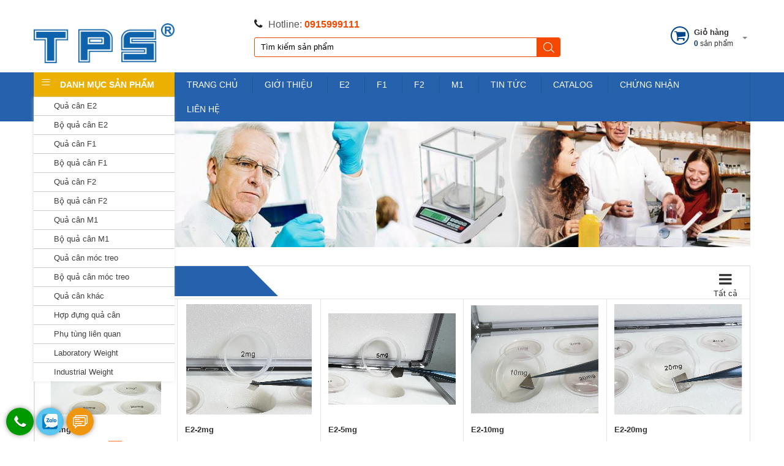

--- FILE ---
content_type: text/html; charset=utf-8
request_url: https://www.vmc.com.vn/
body_size: 80210
content:


<!DOCTYPE html>
<html xml:lang="vi" lang="vi">
<head><title>
	TPS Calibration Weight | Industrial Weight | Laboratory Weight | Testing Machine | Stainless Steel Weight | Chromed Steel Weight
</title>
    <link rel='shortcut icon' href='/data/configs/logo-tps-tim-2025.jpg' />
    <!-- Google tag (gtag.js) -->
<p>
<script src="https://www.googletagmanager.com/gtag/js?id=G-Q881X7V1DP" async=""></script>
<script>// <![CDATA[
window.dataLayer = window.dataLayer || [];
  function gtag(){dataLayer.push(arguments);}
  gtag('js', new Date());

  gtag('config', 'G-Q881X7V1DP');
// ]]></script>
</p>
    <link rel="canonical" href="https://vmc.com.vn" >
<meta http-equiv="Content-Type" content="text/html; charset=UTF-8" /><meta name="viewport" content="width=device-width, maximum-scale=1, initial-scale=1, user-scalable=0" /><link href="/Content/css.css" rel="stylesheet" /><link href="/Content/jqueryUi.css" rel="stylesheet" /><link href="/vi-vn/Styles/jRating.jquery.css" rel="stylesheet" /><link href="/css/call.css" rel="stylesheet" /><link href="/css_js_FilterPrice/ion.rangeSlider.css" rel="stylesheet" /><link href="/css_js_FilterPrice/ion.rangeSlider.skinFlat.css" rel="stylesheet" /><link href="/ideal_slider/ideal-image-slider.css" rel="stylesheet" /><link href="/ideal_slider/default.css" rel="stylesheet" /><meta name="Description" content="Quả cân E2 | Quả cân F1 | Quả cân F2 | Quả cân M1 | Quả cân thép si mạ | Quả cân móc treo | Quả cân gang |" /><meta name="Keywords" content="Quả cân E2 | Quả cân F1 | Quả cân F2 | Quả cân M1 | Quả cân thép si mạ | Quả cân móc treo | Quả cân gang |" /></head>
<body>
    <form method="post" action="./" id="form1" itemscope="" itemtype="http://schema.org/LocalBusiness">
<div class="aspNetHidden">
<input type="hidden" name="__VIEWSTATE" id="__VIEWSTATE" value="/[base64]////8PZAIBD2QWBGYPFQITL2JvLXF1YS1jYW4tZTIuaHRtbBJC4buZIHF14bqjIGPDom4gRTJkAgEPFgIfAQL/////D2QCAg9kFgRmDxUCEC9xdWEtY2FuLWYxLmh0bWwNUXXhuqMgY8OibiBGMWQCAQ8WAh8BAv////8PZAIDD2QWBGYPFQITL2JvLXF1YS1jYW4tZjEuaHRtbBJC4buZIHF14bqjIGPDom4gRjFkAgEPFgIfAQL/////D2QCBA9kFgRmDxUCEC9xdWEtY2FuLWYyLmh0bWwNUXXhuqMgY8OibiBGMmQCAQ8WAh8BAv////8PZAIFD2QWBGYPFQITL2JvLXF1YS1jYW4tZjIuaHRtbBJC4buZIHF14bqjIGPDom4gRjJkAgEPFgIfAQL/////D2QCBg9kFgRmDxUCEC9xdWEtY2FuLW0xLmh0bWwNUXXhuqMgY8OibiBNMWQCAQ8WAh8BAv////8PZAIHD2QWBGYPFQITL2JvLXF1YS1jYW4tbTEuaHRtbBJC4buZIHF14bqjIGPDom4gTTFkAgEPFgIfAQL/////D2QCCA9kFgRmDxUCFi9xdWEtY2FuLW1vYy10cmVvLmh0bWwUUXXhuqMgY8OibiBtw7NjIHRyZW9kAgEPFgIfAQL/////D2QCCQ9kFgRmDxUCGS9iby1xdWEtY2FuLW1vYy10cmVvLmh0bWwZQuG7mSBxdeG6oyBjw6JuIG3Ds2MgdHJlb2QCAQ8WAh8BAv////8PZAIKD2QWBGYPFQISL3F1YS1jYW4ta2hhYy5odG1sEFF14bqjIGPDom4ga2jDoWNkAgEPFgIfAQL/////D2QCCw9kFgRmDxUCFi9ob3AtZHVuZy1xdWEtY2FuLmh0bWwYSOG7o3AgxJHhu7FuZyBxdeG6oyBjw6JuZAIBDxYCHwEC/////w9kAgwPZBYEZg8VAhgvcGh1LXR1bmctbGllbi1xdWFuLmh0bWwWUGjhu6UgdMO5bmcgbGnDqm4gcXVhbmQCAQ8WAh8BAv////8PZAIND2QWBGYPFQIXL2xhYm9yYXRvcnktd2VpZ2h0Lmh0bWwRTGFib3JhdG9yeSBXZWlnaHRkAgEPFgIfAQL/////D2QCDg9kFgRmDxUCFy9pbmR1c3RyaWFsLXdlaWdodC5odG1sEUluZHVzdHJpYWwgV2VpZ2h0ZAIBDxYCHwEC/////[base64]/////w9kAgIPFQIQL3F1YS1jYW4tZTIuaHRtbA1RdeG6oyBjw6JuIEUyZAIDDxYCHwEC/////[base64]/[base64]/[base64]////8PZAIBD2QWBGYPFQITL2JvLXF1YS1jYW4tZTIuaHRtbBJC4buZIHF14bqjIGPDom4gRTJkAgEPFgIfAQL/////D2QCAg9kFgRmDxUCEC9xdWEtY2FuLWYxLmh0bWwNUXXhuqMgY8OibiBGMWQCAQ8WAh8BAv////8PZAIDD2QWBGYPFQITL2JvLXF1YS1jYW4tZjEuaHRtbBJC4buZIHF14bqjIGPDom4gRjFkAgEPFgIfAQL/////D2QCBA9kFgRmDxUCEC9xdWEtY2FuLWYyLmh0bWwNUXXhuqMgY8OibiBGMmQCAQ8WAh8BAv////8PZAIFD2QWBGYPFQITL2JvLXF1YS1jYW4tZjIuaHRtbBJC4buZIHF14bqjIGPDom4gRjJkAgEPFgIfAQL/////D2QCBg9kFgRmDxUCEC9xdWEtY2FuLW0xLmh0bWwNUXXhuqMgY8OibiBNMWQCAQ8WAh8BAv////8PZAIHD2QWBGYPFQITL2JvLXF1YS1jYW4tbTEuaHRtbBJC4buZIHF14bqjIGPDom4gTTFkAgEPFgIfAQL/////D2QCCA9kFgRmDxUCFi9xdWEtY2FuLW1vYy10cmVvLmh0bWwUUXXhuqMgY8OibiBtw7NjIHRyZW9kAgEPFgIfAQL/////D2QCCQ9kFgRmDxUCGS9iby1xdWEtY2FuLW1vYy10cmVvLmh0bWwZQuG7mSBxdeG6oyBjw6JuIG3Ds2MgdHJlb2QCAQ8WAh8BAv////8PZAIKD2QWBGYPFQISL3F1YS1jYW4ta2hhYy5odG1sEFF14bqjIGPDom4ga2jDoWNkAgEPFgIfAQL/////D2QCCw9kFgRmDxUCFi9ob3AtZHVuZy1xdWEtY2FuLmh0bWwYSOG7o3AgxJHhu7FuZyBxdeG6oyBjw6JuZAIBDxYCHwEC/////w9kAgwPZBYEZg8VAhgvcGh1LXR1bmctbGllbi1xdWFuLmh0bWwWUGjhu6UgdMO5bmcgbGnDqm4gcXVhbmQCAQ8WAh8BAv////8PZAIND2QWBGYPFQIXL2xhYm9yYXRvcnktd2VpZ2h0Lmh0bWwRTGFib3JhdG9yeSBXZWlnaHRkAgEPFgIfAQL/////D2QCDg9kFgRmDxUCFy9pbmR1c3RyaWFsLXdlaWdodC5odG1sEUluZHVzdHJpYWwgV2VpZ2h0ZAIBDxYCHwEC/////[base64]/5FeYcw=" />
</div>

<div class="aspNetHidden">

	<input type="hidden" name="__VIEWSTATEGENERATOR" id="__VIEWSTATEGENERATOR" value="CA0B0334" />
	<input type="hidden" name="__EVENTTARGET" id="__EVENTTARGET" value="" />
	<input type="hidden" name="__EVENTARGUMENT" id="__EVENTARGUMENT" value="" />
	<input type="hidden" name="__EVENTVALIDATION" id="__EVENTVALIDATION" value="/wEdAAOGEvSbjRhkLKxFGVf4PT7k56w9p+oq8NzjXkUwj0lOme7kn9saXQWicBmZDJ3Ee21SMJT5ooMMzSxk4n//xoH5VIbz2rY/dvldpNpcIoe49g==" />
</div>
        

<span class="mb_right_hotline">
    <span class="mb_bar">
        <ul>
            <li><span class="bar_dm">Danh mục</span> </li>
            <li>
                
                        <a href="tel:0915999111">
                            <span>0915999111</span>
                        </a>
                    
            </li>
            <li><a href="/"><span>Trang chủ</span></a> </li>
            <li>
                
                        <a href="sms:0915999111"><span id="bar_zopim">Gửi tin nhắn</span></a>
                    
            </li>
            <li>
                <a href="gio-hang.html" rel="nofollow">
                    <div id="cart_soluong" class="total-quantity-cart">0</div>
                    <span id="bar_cart">Giỏ hàng</span>
                </a>
            </li>
        </ul>
        <img class="icon_bottom" style="width: 100%; z-index: 0;" src="/Content/Images/mb_bar_bgsk.png">
    </span>
</span>
<ul id="menuFixed" class="menuFixed">
    <li>
        <span class="divText">
            
                    <span>0915999111</span>
                

        </span>
        <span class="divIcon"><i class="fa fa-phone"></i></span>
    </li>
    <li class="liShare">
        <span class="divText">
            <span class="social">
                

                
            </span>
        </span><span class="divIcon"><i class="fa fa-share-alt"></i></span>
    </li>
    <li>
        <a href="/lien-he.html">
            <span class="divText"><span>Xem Bản Đồ</span></span>
            <span class="divIcon">
                <i class="fa fa-map-marker"></i>
            </span>
        </a>
    </li>
    <li><a href="javascript:void(0);" onclick="jQuery('html,body').animate({scrollTop: 0},1000);"><span class="divText"><span>Scroll top</span></span> <span class="divIcon"><span><i aria-hidden="true" class="fa fa-arrow-up"></i></span></span></a></li>
</ul>

        
    

<header>
    

<div class="container">
    
            <a href='/' id='logo' class='columns'><img src='/data/configs/53/qua-can-vn-2023.jpg' alt='' /></a>
        

    <div class="columns head_mid">
        <div id="ContentPlaceHolder1_ctl00_header_toppage1_div_HotLine" class="hotline_branch">
            <i class="fa fa-phone"></i>Hotline:
        <b>
            
                    <a href="tel:0915999111">0915999111</a>
                
        </b>
        </div>
        <div id="ContentPlaceHolder1_ctl00_header_toppage1_pnl" onkeypress="javascript:return WebForm_FireDefaultButton(event, &#39;ContentPlaceHolder1_ctl00_header_toppage1_Btnseach&#39;)">
	
            <div class="search_form">
                <div class="search_box">
                    <div class="input_bar">
                        <input name="ctl00$ContentPlaceHolder1$ctl00$header$toppage1$txtsearch" type="text" id="ContentPlaceHolder1_ctl00_header_toppage1_txtsearch" onfocus="if(this.value==&#39;Tìm kiếm sản phẩm&#39;) this.value=&#39;&#39;;" onblur="if(this.value==&#39;&#39;) this.value=&#39;Tìm kiếm sản phẩm&#39;;" value="Tìm kiếm sản phẩm" size="30" class="inputSearch ui-autocomplete-input" alt="Search" autocomplete="off" />
                    </div>
                    <div class="search_icon_wrapper">
                        <input type="submit" name="ctl00$ContentPlaceHolder1$ctl00$header$toppage1$Btnseach" value="Tìm kiếm" id="ContentPlaceHolder1_ctl00_header_toppage1_Btnseach" class="btn btn-search" />
                    </div>
                </div>
            </div>
        
</div>
    </div>
    <div class="filter_name cart_link fr">
        <a href="gio-hang.html" rel="nofollow">
            <i class="fa fa-shopping-cart"></i>
            <div class="cart_link_pad">
                <span class="cart_title"><b>Giỏ hàng</b></span> <i class="i_view_more"></i>
                <span class="cart_status">
                    <b class="total-quantity-cart">0</b> sản phẩm 
                </span>
            </div>
        </a>
    </div>
    

    
</div>
<script src="/vi-vn/Ajax/login.js" type="text/javascript"></script>

    <div id="ContentPlaceHolder1_ctl00_header_div_DanhMucSP" class="head_bottom cf">
        <div class="container">
            <div class="all_categories">
                <div class="menu_Tab"><i class="icon_menu"></i>Danh mục sản phẩm</div>
                <div class="show_menu">
                    <ul class="nav_menu" style="display: block">
                        
                        
                                <li class="m_li" id="menu2">
                                    <i class="icon_cate">
                                        
                                    </i>
                                    <a class="t_menu" href="/qua-can-e2.html">
                                        Quả cân E2
                                    </a>
                                    <div class="list_categories">
                                        
                                    </div>
                                </li>
                            
                                <li class="m_li" id="menu2">
                                    <i class="icon_cate">
                                        
                                    </i>
                                    <a class="t_menu" href="/bo-qua-can-e2.html">
                                        Bộ quả cân E2
                                    </a>
                                    <div class="list_categories">
                                        
                                    </div>
                                </li>
                            
                                <li class="m_li" id="menu2">
                                    <i class="icon_cate">
                                        
                                    </i>
                                    <a class="t_menu" href="/qua-can-f1.html">
                                        Quả cân F1
                                    </a>
                                    <div class="list_categories">
                                        
                                    </div>
                                </li>
                            
                                <li class="m_li" id="menu2">
                                    <i class="icon_cate">
                                        
                                    </i>
                                    <a class="t_menu" href="/bo-qua-can-f1.html">
                                        Bộ quả cân F1
                                    </a>
                                    <div class="list_categories">
                                        
                                    </div>
                                </li>
                            
                                <li class="m_li" id="menu2">
                                    <i class="icon_cate">
                                        
                                    </i>
                                    <a class="t_menu" href="/qua-can-f2.html">
                                        Quả cân F2
                                    </a>
                                    <div class="list_categories">
                                        
                                    </div>
                                </li>
                            
                                <li class="m_li" id="menu2">
                                    <i class="icon_cate">
                                        
                                    </i>
                                    <a class="t_menu" href="/bo-qua-can-f2.html">
                                        Bộ quả cân F2
                                    </a>
                                    <div class="list_categories">
                                        
                                    </div>
                                </li>
                            
                                <li class="m_li" id="menu2">
                                    <i class="icon_cate">
                                        
                                    </i>
                                    <a class="t_menu" href="/qua-can-m1.html">
                                        Quả cân M1
                                    </a>
                                    <div class="list_categories">
                                        
                                    </div>
                                </li>
                            
                                <li class="m_li" id="menu2">
                                    <i class="icon_cate">
                                        
                                    </i>
                                    <a class="t_menu" href="/bo-qua-can-m1.html">
                                        Bộ quả cân M1
                                    </a>
                                    <div class="list_categories">
                                        
                                    </div>
                                </li>
                            
                                <li class="m_li" id="menu2">
                                    <i class="icon_cate">
                                        
                                    </i>
                                    <a class="t_menu" href="/qua-can-moc-treo.html">
                                        Quả cân móc treo
                                    </a>
                                    <div class="list_categories">
                                        
                                    </div>
                                </li>
                            
                                <li class="m_li" id="menu2">
                                    <i class="icon_cate">
                                        
                                    </i>
                                    <a class="t_menu" href="/bo-qua-can-moc-treo.html">
                                        Bộ quả cân móc treo
                                    </a>
                                    <div class="list_categories">
                                        
                                    </div>
                                </li>
                            
                                <li class="m_li" id="menu2">
                                    <i class="icon_cate">
                                        
                                    </i>
                                    <a class="t_menu" href="/qua-can-khac.html">
                                        Quả cân khác
                                    </a>
                                    <div class="list_categories">
                                        
                                    </div>
                                </li>
                            
                                <li class="m_li" id="menu2">
                                    <i class="icon_cate">
                                        
                                    </i>
                                    <a class="t_menu" href="/hop-dung-qua-can.html">
                                        Hợp đựng quả cân
                                    </a>
                                    <div class="list_categories">
                                        
                                    </div>
                                </li>
                            
                                <li class="m_li" id="menu2">
                                    <i class="icon_cate">
                                        
                                    </i>
                                    <a class="t_menu" href="/phu-tung-lien-quan.html">
                                        Phụ tùng liên quan
                                    </a>
                                    <div class="list_categories">
                                        
                                    </div>
                                </li>
                            
                                <li class="m_li" id="menu2">
                                    <i class="icon_cate">
                                        
                                    </i>
                                    <a class="t_menu" href="/laboratory-weight.html">
                                        Laboratory Weight
                                    </a>
                                    <div class="list_categories">
                                        
                                    </div>
                                </li>
                            
                                <li class="m_li" id="menu2">
                                    <i class="icon_cate">
                                        
                                    </i>
                                    <a class="t_menu" href="/industrial-weight.html">
                                        Industrial Weight
                                    </a>
                                    <div class="list_categories">
                                        
                                    </div>
                                </li>
                            
                    </ul>
                </div>
                <div class="cf"></div>
            </div>
            <div id="right_top_main">
                <ul class="main_nav">
                    
                            <li>
                                <a href="/">
                                    TRANG CHỦ
                                </a>
                                
                            </li>
                        
                            <li>
                                <a href="/gioi-thieu.html">
                                    GIỚI THIỆU
                                </a>
                                
                            </li>
                        
                            <li>
                                <a href="/e2.html">
                                    E2
                                </a>
                                
                            </li>
                        
                            <li>
                                <a href="/f1.html">
                                    F1
                                </a>
                                
                            </li>
                        
                            <li>
                                <a href="/f2.html">
                                    F2
                                </a>
                                
                            </li>
                        
                            <li>
                                <a href="/m1.html">
                                    M1
                                </a>
                                
                            </li>
                        
                            <li>
                                <a href="/tin-tuc.html">
                                    TIN TỨC
                                </a>
                                
                            </li>
                        
                            <li>
                                <a href="/catalog.html">
                                    CATALOG
                                </a>
                                
                            </li>
                        
                            <li>
                                <a href="https://vmc.com.vn/chung-nhan.html">
                                    CHỨNG NHẬN
                                </a>
                                
                            </li>
                        
                            <li>
                                <a href="/lien-he.html">
                                    LIÊN HỆ
                                </a>
                                
                            </li>
                        
                </ul>
            </div>
        </div>
    </div>
</header>

<div class="container cf">
    

<div class="main_slider">
    <div class="left-slider fpl">
        <div id="slider">
            
                    <a href='' target='_parent'><img src='/data/hqcdata/270/LILI-TPS-2023.jpg' data-src='/data/hqcdata/270/LILI-TPS-2023.jpg' alt='LILI-TPS-2023.jpg' /></a>
                
                    <a href='' target='_parent'><img src='/data/hqcdata/271/TPS1.jpg' data-src='/data/hqcdata/271/TPS1.jpg' alt='TPS1.jpg' /></a>
                
                    <a href='' target='_parent'><img src='/data/hqcdata/272/TPS2.jpg' data-src='/data/hqcdata/272/TPS2.jpg' alt='TPS2.jpg' /></a>
                
                    <a href='' target='_parent'><img src='/data/hqcdata/273/TPS3.jpg' data-src='/data/hqcdata/273/TPS3.jpg' alt='TPS3.jpg' /></a>
                
        </div>      
    </div>
</div>
<div class="cf"></div>
<style>
    @media(min-width:768px) {
        .left-slider {
            width: 100%;
        }
    }

    .fpl {
        float: left;
    }

    @media(max-width:768px) {

    }
</style>
<script src="../ideal_slider/ideal-image-slider.js"></script>
<script>
    var slider = new IdealImageSlider.Slider('#slider');
    slider.start();
</script>

    <div class="ads_main ads_bot_main cf">
        
    </div>

    <div class="list_categories_pros">
        
    </div>

    <div class="list_categories_pros">
        
                <div class="box">
                    <div class="box_Tab_cate_home">
                        <div class="main_cate">
                            <h2 class="link_cate">
                                <a title="Quả cân E2" href="/qua-can-e2.html">
                                    
                                    <span>Quả cân E2</span>
                                </a>
                            </h2>
                        </div>
                        <ul class="subcates_hor fr">
                            
                            <li>
                                <a href="/qua-can-e2.html" title="Quả cân E2">
                                    <span class="img"><i class="fa fa-bars"></i></span>Tất cả</a>
                            </li>
                        </ul>
                    </div>
                    <div class="box_ct bor">
                        <div class="right_cate_home fr">
                            <div class="banner_cate_home">
                                
                            </div>
                            <div class="logo_brands padd15 cf">
                                
                            </div>
                            <div class="cf"></div>
                            <div class="pros_home column_items">
                                <ul>
                                    
                                            <li class="columns">
                                                <div class="pro_item">
                                                    <figure class="img_pro">
                                                        <span><a href="/e2-1mg.html" title="E2-1mg">
                                                            <img src="/data/news/3745/tps-f1-1mg-500mg-3.jpg"
                                                                alt="E2-1mg" title="E2-1mg"></a></span>
                                                        <span class="status_pro">MỚI</span>
                                                        <div class="addtocart col_addcart">
                                                            <a href="../vi-vn/addtocart.aspx?id=3745"
                                                                rel="nofollow" class="hvr-shutter-out-horizontal">
                                                                <i class="fa fa-cart-plus"></i>
                                                                <span>Đặt hàng</span>
                                                            </a>
                                                        </div>
                                                    </figure>
                                                    <h3 class="pro_name">
                                                        <a href="/e2-1mg.html" title="E2-1mg">
                                                            E2-1mg
                                                        </a>
                                                    </h3>
                                                    <div class="info_price">
                                                        <span class="m_price">1.100.000 ₫</span>
                                                        <span class="f_price"><del>1.210.000 ₫</del></span>
                                                    </div>
                                                    <div class="star_rating fa fa-star"><span style="width: 80%"></span></div>
                                                    <div class="pro_discount">
                                                        <span>-9%</span>
                                                    </div>
                                                    <div>
                                                        <div style="color: red; padding: 5px; font-size: 14px;" id="timelabel3745"></div>
                                                        
                                                    </div>
                                                </div>
                                            </li>
                                        
                                            <li class="columns">
                                                <div class="pro_item">
                                                    <figure class="img_pro">
                                                        <span><a href="/e2-2mg.html" title="E2-2mg">
                                                            <img src="/data/news/3744/E2-2mg.jpg"
                                                                alt="E2-2mg" title="E2-2mg"></a></span>
                                                        
                                                        <div class="addtocart col_addcart">
                                                            <a href="../vi-vn/addtocart.aspx?id=3744"
                                                                rel="nofollow" class="hvr-shutter-out-horizontal">
                                                                <i class="fa fa-cart-plus"></i>
                                                                <span>Đặt hàng</span>
                                                            </a>
                                                        </div>
                                                    </figure>
                                                    <h3 class="pro_name">
                                                        <a href="/e2-2mg.html" title="E2-2mg">
                                                            E2-2mg
                                                        </a>
                                                    </h3>
                                                    <div class="info_price">
                                                        <span class="m_price">1.100.000 ₫</span>
                                                        <span class="f_price"><del>1.210.000 ₫</del></span>
                                                    </div>
                                                    <div class="star_rating fa fa-star"><span style="width: 80%"></span></div>
                                                    <div class="pro_discount">
                                                        <span>-9%</span>
                                                    </div>
                                                    <div>
                                                        <div style="color: red; padding: 5px; font-size: 14px;" id="timelabel3744"></div>
                                                        
                                                    </div>
                                                </div>
                                            </li>
                                        
                                            <li class="columns">
                                                <div class="pro_item">
                                                    <figure class="img_pro">
                                                        <span><a href="/e2-5mg.html" title="E2-5mg">
                                                            <img src="/data/news/3743/E2-5mg.jpg"
                                                                alt="E2-5mg" title="E2-5mg"></a></span>
                                                        
                                                        <div class="addtocart col_addcart">
                                                            <a href="../vi-vn/addtocart.aspx?id=3743"
                                                                rel="nofollow" class="hvr-shutter-out-horizontal">
                                                                <i class="fa fa-cart-plus"></i>
                                                                <span>Đặt hàng</span>
                                                            </a>
                                                        </div>
                                                    </figure>
                                                    <h3 class="pro_name">
                                                        <a href="/e2-5mg.html" title="E2-5mg">
                                                            E2-5mg
                                                        </a>
                                                    </h3>
                                                    <div class="info_price">
                                                        <span class="m_price">1.100.000 ₫</span>
                                                        <span class="f_price"><del>1.210.000 ₫</del></span>
                                                    </div>
                                                    <div class="star_rating fa fa-star"><span style="width: 80%"></span></div>
                                                    <div class="pro_discount">
                                                        <span>-9%</span>
                                                    </div>
                                                    <div>
                                                        <div style="color: red; padding: 5px; font-size: 14px;" id="timelabel3743"></div>
                                                        
                                                    </div>
                                                </div>
                                            </li>
                                        
                                            <li class="columns">
                                                <div class="pro_item">
                                                    <figure class="img_pro">
                                                        <span><a href="/e2-10mg.html" title="E2-10mg">
                                                            <img src="/data/news/3742/E2-10mg.jpg"
                                                                alt="E2-10mg" title="E2-10mg"></a></span>
                                                        
                                                        <div class="addtocart col_addcart">
                                                            <a href="../vi-vn/addtocart.aspx?id=3742"
                                                                rel="nofollow" class="hvr-shutter-out-horizontal">
                                                                <i class="fa fa-cart-plus"></i>
                                                                <span>Đặt hàng</span>
                                                            </a>
                                                        </div>
                                                    </figure>
                                                    <h3 class="pro_name">
                                                        <a href="/e2-10mg.html" title="E2-10mg">
                                                            E2-10mg
                                                        </a>
                                                    </h3>
                                                    <div class="info_price">
                                                        <span class="m_price">1.100.000 ₫</span>
                                                        <span class="f_price"><del>1.210.000 ₫</del></span>
                                                    </div>
                                                    <div class="star_rating fa fa-star"><span style="width: 80%"></span></div>
                                                    <div class="pro_discount">
                                                        <span>-9%</span>
                                                    </div>
                                                    <div>
                                                        <div style="color: red; padding: 5px; font-size: 14px;" id="timelabel3742"></div>
                                                        
                                                    </div>
                                                </div>
                                            </li>
                                        
                                            <li class="columns">
                                                <div class="pro_item">
                                                    <figure class="img_pro">
                                                        <span><a href="/e2-20mg.html" title="E2-20mg">
                                                            <img src="/data/news/3741/E2-20mg.jpg"
                                                                alt="E2-20mg" title="E2-20mg"></a></span>
                                                        
                                                        <div class="addtocart col_addcart">
                                                            <a href="../vi-vn/addtocart.aspx?id=3741"
                                                                rel="nofollow" class="hvr-shutter-out-horizontal">
                                                                <i class="fa fa-cart-plus"></i>
                                                                <span>Đặt hàng</span>
                                                            </a>
                                                        </div>
                                                    </figure>
                                                    <h3 class="pro_name">
                                                        <a href="/e2-20mg.html" title="E2-20mg">
                                                            E2-20mg
                                                        </a>
                                                    </h3>
                                                    <div class="info_price">
                                                        <span class="m_price">1.100.000 ₫</span>
                                                        <span class="f_price"><del>1.210.000 ₫</del></span>
                                                    </div>
                                                    <div class="star_rating fa fa-star"><span style="width: 80%"></span></div>
                                                    <div class="pro_discount">
                                                        <span>-9%</span>
                                                    </div>
                                                    <div>
                                                        <div style="color: red; padding: 5px; font-size: 14px;" id="timelabel3741"></div>
                                                        
                                                    </div>
                                                </div>
                                            </li>
                                        
                                            <li class="columns">
                                                <div class="pro_item">
                                                    <figure class="img_pro">
                                                        <span><a href="/e2-50mg.html" title="E2-50mg">
                                                            <img src="/data/news/3740/E2-50mg.jpg"
                                                                alt="E2-50mg" title="E2-50mg"></a></span>
                                                        
                                                        <div class="addtocart col_addcart">
                                                            <a href="../vi-vn/addtocart.aspx?id=3740"
                                                                rel="nofollow" class="hvr-shutter-out-horizontal">
                                                                <i class="fa fa-cart-plus"></i>
                                                                <span>Đặt hàng</span>
                                                            </a>
                                                        </div>
                                                    </figure>
                                                    <h3 class="pro_name">
                                                        <a href="/e2-50mg.html" title="E2-50mg">
                                                            E2-50mg
                                                        </a>
                                                    </h3>
                                                    <div class="info_price">
                                                        <span class="m_price">1.100.000 ₫</span>
                                                        <span class="f_price"><del>1.210.000 ₫</del></span>
                                                    </div>
                                                    <div class="star_rating fa fa-star"><span style="width: 80%"></span></div>
                                                    <div class="pro_discount">
                                                        <span>-9%</span>
                                                    </div>
                                                    <div>
                                                        <div style="color: red; padding: 5px; font-size: 14px;" id="timelabel3740"></div>
                                                        
                                                    </div>
                                                </div>
                                            </li>
                                        
                                            <li class="columns">
                                                <div class="pro_item">
                                                    <figure class="img_pro">
                                                        <span><a href="/e2-100mg.html" title="E2-100mg">
                                                            <img src="/data/news/3739/E2-100mg.jpg"
                                                                alt="E2-100mg" title="E2-100mg"></a></span>
                                                        
                                                        <div class="addtocart col_addcart">
                                                            <a href="../vi-vn/addtocart.aspx?id=3739"
                                                                rel="nofollow" class="hvr-shutter-out-horizontal">
                                                                <i class="fa fa-cart-plus"></i>
                                                                <span>Đặt hàng</span>
                                                            </a>
                                                        </div>
                                                    </figure>
                                                    <h3 class="pro_name">
                                                        <a href="/e2-100mg.html" title="E2-100mg">
                                                            E2-100mg
                                                        </a>
                                                    </h3>
                                                    <div class="info_price">
                                                        <span class="m_price">1.100.000 ₫</span>
                                                        <span class="f_price"><del>1.210.000 ₫</del></span>
                                                    </div>
                                                    <div class="star_rating fa fa-star"><span style="width: 80%"></span></div>
                                                    <div class="pro_discount">
                                                        <span>-9%</span>
                                                    </div>
                                                    <div>
                                                        <div style="color: red; padding: 5px; font-size: 14px;" id="timelabel3739"></div>
                                                        
                                                    </div>
                                                </div>
                                            </li>
                                        
                                            <li class="columns">
                                                <div class="pro_item">
                                                    <figure class="img_pro">
                                                        <span><a href="/e2-200mg.html" title="E2-200mg">
                                                            <img src="/data/news/3738/E2-200mg.jpg"
                                                                alt="E2-200mg" title="E2-200mg"></a></span>
                                                        
                                                        <div class="addtocart col_addcart">
                                                            <a href="../vi-vn/addtocart.aspx?id=3738"
                                                                rel="nofollow" class="hvr-shutter-out-horizontal">
                                                                <i class="fa fa-cart-plus"></i>
                                                                <span>Đặt hàng</span>
                                                            </a>
                                                        </div>
                                                    </figure>
                                                    <h3 class="pro_name">
                                                        <a href="/e2-200mg.html" title="E2-200mg">
                                                            E2-200mg
                                                        </a>
                                                    </h3>
                                                    <div class="info_price">
                                                        <span class="m_price">1.100.000 ₫</span>
                                                        <span class="f_price"><del>1.210.000 ₫</del></span>
                                                    </div>
                                                    <div class="star_rating fa fa-star"><span style="width: 80%"></span></div>
                                                    <div class="pro_discount">
                                                        <span>-9%</span>
                                                    </div>
                                                    <div>
                                                        <div style="color: red; padding: 5px; font-size: 14px;" id="timelabel3738"></div>
                                                        
                                                    </div>
                                                </div>
                                            </li>
                                        
                                            <li class="columns">
                                                <div class="pro_item">
                                                    <figure class="img_pro">
                                                        <span><a href="/e2-500mg.html" title="E2-500mg">
                                                            <img src="/data/news/3737/tps-f1-1mg-500mg-2.jpg"
                                                                alt="E2-500mg" title="E2-500mg"></a></span>
                                                        
                                                        <div class="addtocart col_addcart">
                                                            <a href="../vi-vn/addtocart.aspx?id=3737"
                                                                rel="nofollow" class="hvr-shutter-out-horizontal">
                                                                <i class="fa fa-cart-plus"></i>
                                                                <span>Đặt hàng</span>
                                                            </a>
                                                        </div>
                                                    </figure>
                                                    <h3 class="pro_name">
                                                        <a href="/e2-500mg.html" title="E2-500mg">
                                                            E2-500mg
                                                        </a>
                                                    </h3>
                                                    <div class="info_price">
                                                        <span class="m_price">1.100.000 ₫</span>
                                                        <span class="f_price"><del>1.210.000 ₫</del></span>
                                                    </div>
                                                    <div class="star_rating fa fa-star"><span style="width: 80%"></span></div>
                                                    <div class="pro_discount">
                                                        <span>-9%</span>
                                                    </div>
                                                    <div>
                                                        <div style="color: red; padding: 5px; font-size: 14px;" id="timelabel3737"></div>
                                                        
                                                    </div>
                                                </div>
                                            </li>
                                        
                                            <li class="columns">
                                                <div class="pro_item">
                                                    <figure class="img_pro">
                                                        <span><a href="/e2-1g.html" title="E2-1g">
                                                            <img src="/data/news/3736/tps-e2-1g-1.jpg"
                                                                alt="E2-1g" title="E2-1g"></a></span>
                                                        
                                                        <div class="addtocart col_addcart">
                                                            <a href="../vi-vn/addtocart.aspx?id=3736"
                                                                rel="nofollow" class="hvr-shutter-out-horizontal">
                                                                <i class="fa fa-cart-plus"></i>
                                                                <span>Đặt hàng</span>
                                                            </a>
                                                        </div>
                                                    </figure>
                                                    <h3 class="pro_name">
                                                        <a href="/e2-1g.html" title="E2-1g">
                                                            E2-1g
                                                        </a>
                                                    </h3>
                                                    <div class="info_price">
                                                        <span class="m_price">1.430.000 ₫</span>
                                                        <span class="f_price"><del>2.000.000 ₫</del></span>
                                                    </div>
                                                    <div class="star_rating fa fa-star"><span style="width: 80%"></span></div>
                                                    <div class="pro_discount">
                                                        <span>-28%</span>
                                                    </div>
                                                    <div>
                                                        <div style="color: red; padding: 5px; font-size: 14px;" id="timelabel3736"></div>
                                                        
                                                    </div>
                                                </div>
                                            </li>
                                        
                                </ul>
                            </div>
                            <div class="link_all_pros cf">
                                <a href="/qua-can-e2.html" title="Quả cân E2" class="pcat_link">Xem tất cả Quả cân E2
                                    <i class="fa fa-caret-right"></i>
                                </a>
                            </div>
                        </div>
                    </div>
                </div>
            
    </div>
</div>
<section id="ContentPlaceHolder1_ctl00_news_home">
    <div class="container">
        <h3 class="tab_news">Tin tức mới</h3>
        <div class="list_cate_inner">
            <div class="eight columns news_item hotNews">
                
                        <figure class="img_news">
                            <a href="/dlvn-50-2009.html" target="_parent">
                                <img src="" alt="ĐLVN 50:2009 "></a>
                            <div class="date_post">
                                <div>1/12/2024 9:57:41 AM</div>
                            </div>
                        </figure>
                        <div class="news_content">
                            <h2 class="title_news">
                                <a href="/dlvn-50-2009.html">
                                    ĐLVN 50:2009 
                                </a>
                            </h2>
                            <p></p>
                        </div>
                    
            </div>
            <div class="eight columns featured_news">
                <ul>
                    
                            <li class="columns">
                                <div class="news_item">
                                    <figure class="img_news">
                                        <a href="/oiml.html" target="_parent">
                                            <img src="" alt="OIML"></a>
                                        <div class="date_post">
                                            <div>1/12/2024 9:38:57 AM</div>
                                        </div>
                                    </figure>
                                    <div class="news_content">
                                        <h2 class="title_news">
                                            <a href="/oiml.html">
                                                OIML
                                            </a>
                                        </h2>
                                    </div>
                                </div>
                            </li>
                        
                </ul>
            </div>
        </div>
        <div class="linkall cf"><a href="tin-tuc.html" title=""><span>Xem tất cả <i class="fa fa-angle-double-right"></i></span></a></div>
    </div>
</section>


        <div class="all_bot_categories">
            <div id="menufooter_div_DMSP" class="container">
    <h3 class="tab_news">Danh mục sản phẩm</h3>
    <div id="bot_menu">
        <ul class="nav_list">
            
            
                    <li class="nav_item">
                        <i class="icon_cate">
                            
                        </i>
                        <a href="/qua-can-e2.html">
                            Quả cân E2
                        </a>

                        
                                               
                    </li>
                
                    <li class="nav_item">
                        <i class="icon_cate">
                            
                        </i>
                        <a href="/bo-qua-can-e2.html">
                            Bộ quả cân E2
                        </a>

                        
                                               
                    </li>
                
                    <li class="nav_item">
                        <i class="icon_cate">
                            
                        </i>
                        <a href="/qua-can-f1.html">
                            Quả cân F1
                        </a>

                        
                                               
                    </li>
                
                    <li class="nav_item">
                        <i class="icon_cate">
                            
                        </i>
                        <a href="/bo-qua-can-f1.html">
                            Bộ quả cân F1
                        </a>

                        
                                               
                    </li>
                
                    <li class="nav_item">
                        <i class="icon_cate">
                            
                        </i>
                        <a href="/qua-can-f2.html">
                            Quả cân F2
                        </a>

                        
                                               
                    </li>
                
                    <li class="nav_item">
                        <i class="icon_cate">
                            
                        </i>
                        <a href="/bo-qua-can-f2.html">
                            Bộ quả cân F2
                        </a>

                        
                                               
                    </li>
                
                    <li class="nav_item">
                        <i class="icon_cate">
                            
                        </i>
                        <a href="/qua-can-m1.html">
                            Quả cân M1
                        </a>

                        
                                               
                    </li>
                
                    <li class="nav_item">
                        <i class="icon_cate">
                            
                        </i>
                        <a href="/bo-qua-can-m1.html">
                            Bộ quả cân M1
                        </a>

                        
                                               
                    </li>
                
                    <li class="nav_item">
                        <i class="icon_cate">
                            
                        </i>
                        <a href="/qua-can-moc-treo.html">
                            Quả cân móc treo
                        </a>

                        
                                               
                    </li>
                
                    <li class="nav_item">
                        <i class="icon_cate">
                            
                        </i>
                        <a href="/bo-qua-can-moc-treo.html">
                            Bộ quả cân móc treo
                        </a>

                        
                                               
                    </li>
                
                    <li class="nav_item">
                        <i class="icon_cate">
                            
                        </i>
                        <a href="/qua-can-khac.html">
                            Quả cân khác
                        </a>

                        
                                               
                    </li>
                
                    <li class="nav_item">
                        <i class="icon_cate">
                            
                        </i>
                        <a href="/hop-dung-qua-can.html">
                            Hợp đựng quả cân
                        </a>

                        
                                               
                    </li>
                
                    <li class="nav_item">
                        <i class="icon_cate">
                            
                        </i>
                        <a href="/phu-tung-lien-quan.html">
                            Phụ tùng liên quan
                        </a>

                        
                                               
                    </li>
                
                    <li class="nav_item">
                        <i class="icon_cate">
                            
                        </i>
                        <a href="/laboratory-weight.html">
                            Laboratory Weight
                        </a>

                        
                                               
                    </li>
                
                    <li class="nav_item">
                        <i class="icon_cate">
                            
                        </i>
                        <a href="/industrial-weight.html">
                            Industrial Weight
                        </a>

                        
                                               
                    </li>
                
             
                    <li class="nav_item">
                        <i class="icon_cate"></i>
                        <a href="/">
                            TRANG CHỦ
                        </a>
                    </li>
                
                    <li class="nav_item">
                        <i class="icon_cate"></i>
                        <a href="/gioi-thieu.html">
                            GIỚI THIỆU
                        </a>
                    </li>
                
                    <li class="nav_item">
                        <i class="icon_cate"></i>
                        <a href="/e2.html">
                            E2
                        </a>
                    </li>
                
                    <li class="nav_item">
                        <i class="icon_cate"></i>
                        <a href="/f1.html">
                            F1
                        </a>
                    </li>
                
                    <li class="nav_item">
                        <i class="icon_cate"></i>
                        <a href="/f2.html">
                            F2
                        </a>
                    </li>
                
                    <li class="nav_item">
                        <i class="icon_cate"></i>
                        <a href="/m1.html">
                            M1
                        </a>
                    </li>
                
                    <li class="nav_item">
                        <i class="icon_cate"></i>
                        <a href="/tin-tuc.html">
                            TIN TỨC
                        </a>
                    </li>
                
                    <li class="nav_item">
                        <i class="icon_cate"></i>
                        <a href="/catalog.html">
                            CATALOG
                        </a>
                    </li>
                
                    <li class="nav_item">
                        <i class="icon_cate"></i>
                        <a href="https://vmc.com.vn/chung-nhan.html">
                            CHỨNG NHẬN
                        </a>
                    </li>
                
                    <li class="nav_item">
                        <i class="icon_cate"></i>
                        <a href="/lien-he.html">
                            LIÊN HỆ
                        </a>
                    </li>
                
        </ul>
        <div class="cf"></div>
    </div>
</div>

        </div>
        


<script src="/vi-vn/Ajax/Email.js" type="text/javascript"></script>
<section id="policy">
    <div class="container">
        <ul>
            <li class="columns">
                <div class="poli_item">
                    <span class="poli_icon"><i class="fa fa-certificate"></i></span><a href="#">
                        <div class="poli_desc">ĐẶT HÀNG 24/7 <span>UY TÍN HÀNG ĐẦU</span></div>
                    </a>
                </div>
            </li>
            <li class="columns">
                <div class="poli_item">
                    <span class="poli_icon"><i class="fa fa-refresh"></i></span><a href="#">
                        <div class="poli_desc">BẢO HÀNH <span>2 NĂM CHÍNH HÃNG</span> </div>
                    </a>
                </div>
            </li>
            <li class="columns">
                <div class="poli_item">
                    <span class="poli_icon"><i class="fa fa-truck"></i></span><a href="#">
                        <div class="poli_desc">GIAO HÀNG TOÀN QUỐC <span>GIÁ CẢ CẠNH TRANH</span> </div>
                    </a>
                </div>
            </li>
            <li class="columns">
                <div class="poli_item">
                    <span class="poli_icon"><i class="fa fa-money"></i></span><a href="#">
                        <div class="poli_desc">THANH TOÁN <span>KHI NHẬN HÀNG</span> </div>
                    </a>
                </div>
            </li>
        </ul>
        <div class="cf"></div>
    </div>
</section>
<section class="box">
    <div class="container">
        <div class="seo-home" id="SEO_home">
            
        </div>
        <div class="row footer_cols cf">
            
        </div>
        
<script src="https://ajax.googleapis.com/ajax/libs/jquery/2.2.4/jquery.min.js"></script>
<link href="/css/jquery.bxslider.css" rel="stylesheet" />
<script src="/js/jquery.bxslider.min.js"></script>

<style>
    /* bx-wrapper Styling */
    .bx-wrapper {
        box-shadow: none !important;
        border: none !important;
        background: #fff !important;
        margin: auto !important;
    }

        .bx-wrapper .bx-caption {
            position: absolute !important;
            bottom: 0 !important;
            left: 0 !important;
            background: rgba(80, 80, 80, 0.5) !important;
            width: 100% !important;
        }

            .bx-wrapper .bx-caption span {
                color: #fff !important;
                font-family: Arial !important;
                display: block !important;
                font-size: 8px !important;
                padding: 10px !important;
                text-align: center;
            }

        .bx-wrapper .bx-controls-direction a {
            position: absolute;
            top: 50%;
            margin-top: -16px;
            outline: 0;
            width: 32px;
            height: 32px;
            text-indent: -9999px;
            z-index: 9999;
        }

        .bx-wrapper .bx-prev {
            left: 10px;
            background: url(images/controls.png) no-repeat 0 -32px;
        }

        .bx-wrapper .bx-next {
            right: 10px;
            background: url(images/controls.png) no-repeat -43px -32px;
        }
    /* End bx-wrapper Styling */

    .logosImgs {
        display: -webkit-flex;
        display: flex;
        justify-content: center;
    }

        .logosImgs img {
            max-height: 100%;
            -webkit-filter: grayscale(100%);
            filter: grayscale(100%);
            opacity: .65;
            transition: all .5s;
        }

            .logosImgs img:hover {
                opacity: 1;
                -webkit-filter: grayscale(0%);
                filter: grayscale(0%);
            }


    @media screen and (max-width: 800px) {
        .logosImgs img {
            max-width: 125px;
            max-height: 88px;
            margin: 5px 8px;
        }
    }

    @media screen and (max-width: 560px) {
        .logosImgs img {
            max-width: 85px;
            max-height: 60px;
            margin: 3px 5px;
        }
    }
</style>
<div class="bxslider">
    
            <img src="/data/hqcdata/274/tps-1mg-500mg.jpg" alt="tps-1mg-500mg.jpg" title="tps-1mg-500mg.jpg">
        
            <img src="/data/hqcdata/275/tps-1mg-100g.jpg" alt="tps-1mg-100g.jpg" title="tps-1mg-100g.jpg">
        
            <img src="/data/hqcdata/276/tps-1mg-200g-fn.jpg" alt="tps-1mg-200g-fn.jpg" title="tps-1mg-200g-fn.jpg">
        
            <img src="/data/hqcdata/277/tps-1mg-500g-fn.jpg" alt="tps-1mg-500g-fn.jpg" title="tps-1mg-500g-fn.jpg">
        
            <img src="/data/hqcdata/278/tps-1mg-1kg.jpg" alt="tps-1mg-1kg.jpg" title="tps-1mg-1kg.jpg">
        
            <img src="/data/hqcdata/279/tps-1mg-2kg-fn.jpg" alt="tps-1mg-2kg-fn.jpg" title="tps-1mg-2kg-fn.jpg">
        
            <img src="/data/hqcdata/280/tps-1mg-5kg-fn.jpg" alt="tps-1mg-5kg-fn.jpg" title="tps-1mg-5kg-fn.jpg">
        
            <img src="/data/hqcdata/281/tps-1mg-10kg-fn.jpg" alt="tps-1mg-10kg-fn.jpg" title="tps-1mg-10kg-fn.jpg">
        
</div>
<script>
    $('.bxslider').bxSlider({
        autoHover: true,
        auto: true,
        slideWidth: 186,
        minSlides: 2,
        maxSlides: 6,
        controls: true,
        pager: false,
        speed: 500,
        captions: false,
        slideMargin: 10,
    });
</script>




        <div id="fb-root"></div>
    </div>
</section>
<div class="cf"></div>

        <footer>
            

<div class="container">
    <div id="footer_top" class="cf">
        <div class="info_footer" style="float: left;">
            
        </div>
        <div style="float: left; margin-left: 50px; margin-right: 50px;">
            
        </div>
        <div style="float: right;">
            <p>
                
            </p>
            <p>
                
            </p>
        </div>
    </div>

     <div id="category_footer">
        <p class="title_cat">Danh mục yêu thích</p>
        <ul>
            
        </ul>
    </div>
</div>


        </footer>
        <div class="page" style="margin: 0 auto; width: 177px; bottom: 0px; position: fixed;">
            <span class="footer-span-close"
                onclick="tvcgClose(this)"></span>
            <div class="ads ads_right_top_main">
                
            </div>
        </div>      
        <div class="ppocta-ft-fix hidden-md hidden-lg">
           
            <div id="callNowButton"><a href="tel:0915999111"><i></i></a></div>
            <div id="zaloButton"><a rel="nofollow" href="http://zalo.me/0915999111" target="_blank"><i></i></a></div>            
            <div id="smsNowButton"><a href="sms:0915999111"><i></i></a></div>
        </div>
        <script>
            function tvcgClose(obj) {
                $(obj).parent().remove()
                try {
                    localStorage.setItem("tvcg_closed", (new Date).getTime())
                } catch (e) { console.log(e); }
            }
        </script>
        <script src="/bundles/libraryscript.js"></script>
        <script src="/bundles/jqueryUi.js"></script>
        <script src="/bundles/commonscript.js"></script>
        <script src="/bundles/customermanagement.js"></script>
        <script type="text/javascript" src="/vi-vn/Scripts/jquery.raty.js"></script>
        <script src="/css_js_FilterPrice/ion.rangeSlider.js"></script>
               
    
<script type="text/javascript">
//<![CDATA[
var theForm = document.forms['form1'];
if (!theForm) {
    theForm = document.form1;
}
function __doPostBack(eventTarget, eventArgument) {
    if (!theForm.onsubmit || (theForm.onsubmit() != false)) {
        theForm.__EVENTTARGET.value = eventTarget;
        theForm.__EVENTARGUMENT.value = eventArgument;
        theForm.submit();
    }
}
//]]>
</script>


<script src="/WebResource.axd?d=qCgrkQudl1Gho7s_kzjMl0gsDc6G6pNXapgd1yLxAbrzTkvs_7f9VoB1rCmAJNwLdDQELzLl5sMmxdi9lswCQEZ4Nqa53E1gBnE-QWtgeNo1&amp;t=638901788248157332" type="text/javascript"></script>
</form>
    <style>
        @media(max-width:768px) {
            #SEO_home {
                display: none;
            }
        }
    </style>
</body>
</html>


--- FILE ---
content_type: text/html; charset=utf-8
request_url: https://www.vmc.com.vn/
body_size: 80194
content:


<!DOCTYPE html>
<html xml:lang="vi" lang="vi">
<head><title>
	TPS Calibration Weight | Industrial Weight | Laboratory Weight | Testing Machine | Stainless Steel Weight | Chromed Steel Weight
</title>
    <link rel='shortcut icon' href='/data/configs/logo-tps-tim-2025.jpg' />
    <!-- Google tag (gtag.js) -->
<p>
<script src="https://www.googletagmanager.com/gtag/js?id=G-Q881X7V1DP" async=""></script>
<script>// <![CDATA[
window.dataLayer = window.dataLayer || [];
  function gtag(){dataLayer.push(arguments);}
  gtag('js', new Date());

  gtag('config', 'G-Q881X7V1DP');
// ]]></script>
</p>
    <link rel="canonical" href="https://vmc.com.vn" >
<meta http-equiv="Content-Type" content="text/html; charset=UTF-8" /><meta name="viewport" content="width=device-width, maximum-scale=1, initial-scale=1, user-scalable=0" /><link href="/Content/css.css" rel="stylesheet" /><link href="/Content/jqueryUi.css" rel="stylesheet" /><link href="/vi-vn/Styles/jRating.jquery.css" rel="stylesheet" /><link href="/css/call.css" rel="stylesheet" /><link href="/css_js_FilterPrice/ion.rangeSlider.css" rel="stylesheet" /><link href="/css_js_FilterPrice/ion.rangeSlider.skinFlat.css" rel="stylesheet" /><link href="/ideal_slider/ideal-image-slider.css" rel="stylesheet" /><link href="/ideal_slider/default.css" rel="stylesheet" /><meta name="Description" content="Quả cân E2 | Quả cân F1 | Quả cân F2 | Quả cân M1 | Quả cân thép si mạ | Quả cân móc treo | Quả cân gang |" /><meta name="Keywords" content="Quả cân E2 | Quả cân F1 | Quả cân F2 | Quả cân M1 | Quả cân thép si mạ | Quả cân móc treo | Quả cân gang |" /></head>
<body>
    <form method="post" action="./" id="form1" itemscope="" itemtype="http://schema.org/LocalBusiness">
<div class="aspNetHidden">
<input type="hidden" name="__VIEWSTATE" id="__VIEWSTATE" value="/[base64]////8PZAIBD2QWBGYPFQITL2JvLXF1YS1jYW4tZTIuaHRtbBJC4buZIHF14bqjIGPDom4gRTJkAgEPFgIfAQL/////D2QCAg9kFgRmDxUCEC9xdWEtY2FuLWYxLmh0bWwNUXXhuqMgY8OibiBGMWQCAQ8WAh8BAv////8PZAIDD2QWBGYPFQITL2JvLXF1YS1jYW4tZjEuaHRtbBJC4buZIHF14bqjIGPDom4gRjFkAgEPFgIfAQL/////D2QCBA9kFgRmDxUCEC9xdWEtY2FuLWYyLmh0bWwNUXXhuqMgY8OibiBGMmQCAQ8WAh8BAv////8PZAIFD2QWBGYPFQITL2JvLXF1YS1jYW4tZjIuaHRtbBJC4buZIHF14bqjIGPDom4gRjJkAgEPFgIfAQL/////D2QCBg9kFgRmDxUCEC9xdWEtY2FuLW0xLmh0bWwNUXXhuqMgY8OibiBNMWQCAQ8WAh8BAv////8PZAIHD2QWBGYPFQITL2JvLXF1YS1jYW4tbTEuaHRtbBJC4buZIHF14bqjIGPDom4gTTFkAgEPFgIfAQL/////D2QCCA9kFgRmDxUCFi9xdWEtY2FuLW1vYy10cmVvLmh0bWwUUXXhuqMgY8OibiBtw7NjIHRyZW9kAgEPFgIfAQL/////D2QCCQ9kFgRmDxUCGS9iby1xdWEtY2FuLW1vYy10cmVvLmh0bWwZQuG7mSBxdeG6oyBjw6JuIG3Ds2MgdHJlb2QCAQ8WAh8BAv////8PZAIKD2QWBGYPFQISL3F1YS1jYW4ta2hhYy5odG1sEFF14bqjIGPDom4ga2jDoWNkAgEPFgIfAQL/////D2QCCw9kFgRmDxUCFi9ob3AtZHVuZy1xdWEtY2FuLmh0bWwYSOG7o3AgxJHhu7FuZyBxdeG6oyBjw6JuZAIBDxYCHwEC/////w9kAgwPZBYEZg8VAhgvcGh1LXR1bmctbGllbi1xdWFuLmh0bWwWUGjhu6UgdMO5bmcgbGnDqm4gcXVhbmQCAQ8WAh8BAv////8PZAIND2QWBGYPFQIXL2xhYm9yYXRvcnktd2VpZ2h0Lmh0bWwRTGFib3JhdG9yeSBXZWlnaHRkAgEPFgIfAQL/////D2QCDg9kFgRmDxUCFy9pbmR1c3RyaWFsLXdlaWdodC5odG1sEUluZHVzdHJpYWwgV2VpZ2h0ZAIBDxYCHwEC/////[base64]/////w9kAgIPFQIQL3F1YS1jYW4tZTIuaHRtbA1RdeG6oyBjw6JuIEUyZAIDDxYCHwEC/////[base64]/[base64]/[base64]////8PZAIBD2QWBGYPFQITL2JvLXF1YS1jYW4tZTIuaHRtbBJC4buZIHF14bqjIGPDom4gRTJkAgEPFgIfAQL/////D2QCAg9kFgRmDxUCEC9xdWEtY2FuLWYxLmh0bWwNUXXhuqMgY8OibiBGMWQCAQ8WAh8BAv////8PZAIDD2QWBGYPFQITL2JvLXF1YS1jYW4tZjEuaHRtbBJC4buZIHF14bqjIGPDom4gRjFkAgEPFgIfAQL/////D2QCBA9kFgRmDxUCEC9xdWEtY2FuLWYyLmh0bWwNUXXhuqMgY8OibiBGMmQCAQ8WAh8BAv////8PZAIFD2QWBGYPFQITL2JvLXF1YS1jYW4tZjIuaHRtbBJC4buZIHF14bqjIGPDom4gRjJkAgEPFgIfAQL/////D2QCBg9kFgRmDxUCEC9xdWEtY2FuLW0xLmh0bWwNUXXhuqMgY8OibiBNMWQCAQ8WAh8BAv////8PZAIHD2QWBGYPFQITL2JvLXF1YS1jYW4tbTEuaHRtbBJC4buZIHF14bqjIGPDom4gTTFkAgEPFgIfAQL/////D2QCCA9kFgRmDxUCFi9xdWEtY2FuLW1vYy10cmVvLmh0bWwUUXXhuqMgY8OibiBtw7NjIHRyZW9kAgEPFgIfAQL/////D2QCCQ9kFgRmDxUCGS9iby1xdWEtY2FuLW1vYy10cmVvLmh0bWwZQuG7mSBxdeG6oyBjw6JuIG3Ds2MgdHJlb2QCAQ8WAh8BAv////8PZAIKD2QWBGYPFQISL3F1YS1jYW4ta2hhYy5odG1sEFF14bqjIGPDom4ga2jDoWNkAgEPFgIfAQL/////D2QCCw9kFgRmDxUCFi9ob3AtZHVuZy1xdWEtY2FuLmh0bWwYSOG7o3AgxJHhu7FuZyBxdeG6oyBjw6JuZAIBDxYCHwEC/////w9kAgwPZBYEZg8VAhgvcGh1LXR1bmctbGllbi1xdWFuLmh0bWwWUGjhu6UgdMO5bmcgbGnDqm4gcXVhbmQCAQ8WAh8BAv////8PZAIND2QWBGYPFQIXL2xhYm9yYXRvcnktd2VpZ2h0Lmh0bWwRTGFib3JhdG9yeSBXZWlnaHRkAgEPFgIfAQL/////D2QCDg9kFgRmDxUCFy9pbmR1c3RyaWFsLXdlaWdodC5odG1sEUluZHVzdHJpYWwgV2VpZ2h0ZAIBDxYCHwEC/////[base64]/5FeYcw=" />
</div>

<div class="aspNetHidden">

	<input type="hidden" name="__VIEWSTATEGENERATOR" id="__VIEWSTATEGENERATOR" value="CA0B0334" />
	<input type="hidden" name="__EVENTTARGET" id="__EVENTTARGET" value="" />
	<input type="hidden" name="__EVENTARGUMENT" id="__EVENTARGUMENT" value="" />
	<input type="hidden" name="__EVENTVALIDATION" id="__EVENTVALIDATION" value="/wEdAAOGEvSbjRhkLKxFGVf4PT7k56w9p+oq8NzjXkUwj0lOme7kn9saXQWicBmZDJ3Ee21SMJT5ooMMzSxk4n//xoH5VIbz2rY/dvldpNpcIoe49g==" />
</div>
        

<span class="mb_right_hotline">
    <span class="mb_bar">
        <ul>
            <li><span class="bar_dm">Danh mục</span> </li>
            <li>
                
                        <a href="tel:0915999111">
                            <span>0915999111</span>
                        </a>
                    
            </li>
            <li><a href="/"><span>Trang chủ</span></a> </li>
            <li>
                
                        <a href="sms:0915999111"><span id="bar_zopim">Gửi tin nhắn</span></a>
                    
            </li>
            <li>
                <a href="gio-hang.html" rel="nofollow">
                    <div id="cart_soluong" class="total-quantity-cart">0</div>
                    <span id="bar_cart">Giỏ hàng</span>
                </a>
            </li>
        </ul>
        <img class="icon_bottom" style="width: 100%; z-index: 0;" src="/Content/Images/mb_bar_bgsk.png">
    </span>
</span>
<ul id="menuFixed" class="menuFixed">
    <li>
        <span class="divText">
            
                    <span>0915999111</span>
                

        </span>
        <span class="divIcon"><i class="fa fa-phone"></i></span>
    </li>
    <li class="liShare">
        <span class="divText">
            <span class="social">
                

                
            </span>
        </span><span class="divIcon"><i class="fa fa-share-alt"></i></span>
    </li>
    <li>
        <a href="/lien-he.html">
            <span class="divText"><span>Xem Bản Đồ</span></span>
            <span class="divIcon">
                <i class="fa fa-map-marker"></i>
            </span>
        </a>
    </li>
    <li><a href="javascript:void(0);" onclick="jQuery('html,body').animate({scrollTop: 0},1000);"><span class="divText"><span>Scroll top</span></span> <span class="divIcon"><span><i aria-hidden="true" class="fa fa-arrow-up"></i></span></span></a></li>
</ul>

        
    

<header>
    

<div class="container">
    
            <a href='/' id='logo' class='columns'><img src='/data/configs/53/qua-can-vn-2023.jpg' alt='' /></a>
        

    <div class="columns head_mid">
        <div id="ContentPlaceHolder1_ctl00_header_toppage1_div_HotLine" class="hotline_branch">
            <i class="fa fa-phone"></i>Hotline:
        <b>
            
                    <a href="tel:0915999111">0915999111</a>
                
        </b>
        </div>
        <div id="ContentPlaceHolder1_ctl00_header_toppage1_pnl" onkeypress="javascript:return WebForm_FireDefaultButton(event, &#39;ContentPlaceHolder1_ctl00_header_toppage1_Btnseach&#39;)">
	
            <div class="search_form">
                <div class="search_box">
                    <div class="input_bar">
                        <input name="ctl00$ContentPlaceHolder1$ctl00$header$toppage1$txtsearch" type="text" id="ContentPlaceHolder1_ctl00_header_toppage1_txtsearch" onfocus="if(this.value==&#39;Tìm kiếm sản phẩm&#39;) this.value=&#39;&#39;;" onblur="if(this.value==&#39;&#39;) this.value=&#39;Tìm kiếm sản phẩm&#39;;" value="Tìm kiếm sản phẩm" size="30" class="inputSearch ui-autocomplete-input" alt="Search" autocomplete="off" />
                    </div>
                    <div class="search_icon_wrapper">
                        <input type="submit" name="ctl00$ContentPlaceHolder1$ctl00$header$toppage1$Btnseach" value="Tìm kiếm" id="ContentPlaceHolder1_ctl00_header_toppage1_Btnseach" class="btn btn-search" />
                    </div>
                </div>
            </div>
        
</div>
    </div>
    <div class="filter_name cart_link fr">
        <a href="gio-hang.html" rel="nofollow">
            <i class="fa fa-shopping-cart"></i>
            <div class="cart_link_pad">
                <span class="cart_title"><b>Giỏ hàng</b></span> <i class="i_view_more"></i>
                <span class="cart_status">
                    <b class="total-quantity-cart">0</b> sản phẩm 
                </span>
            </div>
        </a>
    </div>
    

    
</div>
<script src="/vi-vn/Ajax/login.js" type="text/javascript"></script>

    <div id="ContentPlaceHolder1_ctl00_header_div_DanhMucSP" class="head_bottom cf">
        <div class="container">
            <div class="all_categories">
                <div class="menu_Tab"><i class="icon_menu"></i>Danh mục sản phẩm</div>
                <div class="show_menu">
                    <ul class="nav_menu" style="display: block">
                        
                        
                                <li class="m_li" id="menu2">
                                    <i class="icon_cate">
                                        
                                    </i>
                                    <a class="t_menu" href="/qua-can-e2.html">
                                        Quả cân E2
                                    </a>
                                    <div class="list_categories">
                                        
                                    </div>
                                </li>
                            
                                <li class="m_li" id="menu2">
                                    <i class="icon_cate">
                                        
                                    </i>
                                    <a class="t_menu" href="/bo-qua-can-e2.html">
                                        Bộ quả cân E2
                                    </a>
                                    <div class="list_categories">
                                        
                                    </div>
                                </li>
                            
                                <li class="m_li" id="menu2">
                                    <i class="icon_cate">
                                        
                                    </i>
                                    <a class="t_menu" href="/qua-can-f1.html">
                                        Quả cân F1
                                    </a>
                                    <div class="list_categories">
                                        
                                    </div>
                                </li>
                            
                                <li class="m_li" id="menu2">
                                    <i class="icon_cate">
                                        
                                    </i>
                                    <a class="t_menu" href="/bo-qua-can-f1.html">
                                        Bộ quả cân F1
                                    </a>
                                    <div class="list_categories">
                                        
                                    </div>
                                </li>
                            
                                <li class="m_li" id="menu2">
                                    <i class="icon_cate">
                                        
                                    </i>
                                    <a class="t_menu" href="/qua-can-f2.html">
                                        Quả cân F2
                                    </a>
                                    <div class="list_categories">
                                        
                                    </div>
                                </li>
                            
                                <li class="m_li" id="menu2">
                                    <i class="icon_cate">
                                        
                                    </i>
                                    <a class="t_menu" href="/bo-qua-can-f2.html">
                                        Bộ quả cân F2
                                    </a>
                                    <div class="list_categories">
                                        
                                    </div>
                                </li>
                            
                                <li class="m_li" id="menu2">
                                    <i class="icon_cate">
                                        
                                    </i>
                                    <a class="t_menu" href="/qua-can-m1.html">
                                        Quả cân M1
                                    </a>
                                    <div class="list_categories">
                                        
                                    </div>
                                </li>
                            
                                <li class="m_li" id="menu2">
                                    <i class="icon_cate">
                                        
                                    </i>
                                    <a class="t_menu" href="/bo-qua-can-m1.html">
                                        Bộ quả cân M1
                                    </a>
                                    <div class="list_categories">
                                        
                                    </div>
                                </li>
                            
                                <li class="m_li" id="menu2">
                                    <i class="icon_cate">
                                        
                                    </i>
                                    <a class="t_menu" href="/qua-can-moc-treo.html">
                                        Quả cân móc treo
                                    </a>
                                    <div class="list_categories">
                                        
                                    </div>
                                </li>
                            
                                <li class="m_li" id="menu2">
                                    <i class="icon_cate">
                                        
                                    </i>
                                    <a class="t_menu" href="/bo-qua-can-moc-treo.html">
                                        Bộ quả cân móc treo
                                    </a>
                                    <div class="list_categories">
                                        
                                    </div>
                                </li>
                            
                                <li class="m_li" id="menu2">
                                    <i class="icon_cate">
                                        
                                    </i>
                                    <a class="t_menu" href="/qua-can-khac.html">
                                        Quả cân khác
                                    </a>
                                    <div class="list_categories">
                                        
                                    </div>
                                </li>
                            
                                <li class="m_li" id="menu2">
                                    <i class="icon_cate">
                                        
                                    </i>
                                    <a class="t_menu" href="/hop-dung-qua-can.html">
                                        Hợp đựng quả cân
                                    </a>
                                    <div class="list_categories">
                                        
                                    </div>
                                </li>
                            
                                <li class="m_li" id="menu2">
                                    <i class="icon_cate">
                                        
                                    </i>
                                    <a class="t_menu" href="/phu-tung-lien-quan.html">
                                        Phụ tùng liên quan
                                    </a>
                                    <div class="list_categories">
                                        
                                    </div>
                                </li>
                            
                                <li class="m_li" id="menu2">
                                    <i class="icon_cate">
                                        
                                    </i>
                                    <a class="t_menu" href="/laboratory-weight.html">
                                        Laboratory Weight
                                    </a>
                                    <div class="list_categories">
                                        
                                    </div>
                                </li>
                            
                                <li class="m_li" id="menu2">
                                    <i class="icon_cate">
                                        
                                    </i>
                                    <a class="t_menu" href="/industrial-weight.html">
                                        Industrial Weight
                                    </a>
                                    <div class="list_categories">
                                        
                                    </div>
                                </li>
                            
                    </ul>
                </div>
                <div class="cf"></div>
            </div>
            <div id="right_top_main">
                <ul class="main_nav">
                    
                            <li>
                                <a href="/">
                                    TRANG CHỦ
                                </a>
                                
                            </li>
                        
                            <li>
                                <a href="/gioi-thieu.html">
                                    GIỚI THIỆU
                                </a>
                                
                            </li>
                        
                            <li>
                                <a href="/e2.html">
                                    E2
                                </a>
                                
                            </li>
                        
                            <li>
                                <a href="/f1.html">
                                    F1
                                </a>
                                
                            </li>
                        
                            <li>
                                <a href="/f2.html">
                                    F2
                                </a>
                                
                            </li>
                        
                            <li>
                                <a href="/m1.html">
                                    M1
                                </a>
                                
                            </li>
                        
                            <li>
                                <a href="/tin-tuc.html">
                                    TIN TỨC
                                </a>
                                
                            </li>
                        
                            <li>
                                <a href="/catalog.html">
                                    CATALOG
                                </a>
                                
                            </li>
                        
                            <li>
                                <a href="https://vmc.com.vn/chung-nhan.html">
                                    CHỨNG NHẬN
                                </a>
                                
                            </li>
                        
                            <li>
                                <a href="/lien-he.html">
                                    LIÊN HỆ
                                </a>
                                
                            </li>
                        
                </ul>
            </div>
        </div>
    </div>
</header>

<div class="container cf">
    

<div class="main_slider">
    <div class="left-slider fpl">
        <div id="slider">
            
                    <a href='' target='_parent'><img src='/data/hqcdata/270/LILI-TPS-2023.jpg' data-src='/data/hqcdata/270/LILI-TPS-2023.jpg' alt='LILI-TPS-2023.jpg' /></a>
                
                    <a href='' target='_parent'><img src='/data/hqcdata/271/TPS1.jpg' data-src='/data/hqcdata/271/TPS1.jpg' alt='TPS1.jpg' /></a>
                
                    <a href='' target='_parent'><img src='/data/hqcdata/272/TPS2.jpg' data-src='/data/hqcdata/272/TPS2.jpg' alt='TPS2.jpg' /></a>
                
                    <a href='' target='_parent'><img src='/data/hqcdata/273/TPS3.jpg' data-src='/data/hqcdata/273/TPS3.jpg' alt='TPS3.jpg' /></a>
                
        </div>      
    </div>
</div>
<div class="cf"></div>
<style>
    @media(min-width:768px) {
        .left-slider {
            width: 100%;
        }
    }

    .fpl {
        float: left;
    }

    @media(max-width:768px) {

    }
</style>
<script src="../ideal_slider/ideal-image-slider.js"></script>
<script>
    var slider = new IdealImageSlider.Slider('#slider');
    slider.start();
</script>

    <div class="ads_main ads_bot_main cf">
        
    </div>

    <div class="list_categories_pros">
        
    </div>

    <div class="list_categories_pros">
        
                <div class="box">
                    <div class="box_Tab_cate_home">
                        <div class="main_cate">
                            <h2 class="link_cate">
                                <a title="Quả cân E2" href="/qua-can-e2.html">
                                    
                                    <span>Quả cân E2</span>
                                </a>
                            </h2>
                        </div>
                        <ul class="subcates_hor fr">
                            
                            <li>
                                <a href="/qua-can-e2.html" title="Quả cân E2">
                                    <span class="img"><i class="fa fa-bars"></i></span>Tất cả</a>
                            </li>
                        </ul>
                    </div>
                    <div class="box_ct bor">
                        <div class="right_cate_home fr">
                            <div class="banner_cate_home">
                                
                            </div>
                            <div class="logo_brands padd15 cf">
                                
                            </div>
                            <div class="cf"></div>
                            <div class="pros_home column_items">
                                <ul>
                                    
                                            <li class="columns">
                                                <div class="pro_item">
                                                    <figure class="img_pro">
                                                        <span><a href="/e2-1mg.html" title="E2-1mg">
                                                            <img src="/data/news/3745/tps-f1-1mg-500mg-3.jpg"
                                                                alt="E2-1mg" title="E2-1mg"></a></span>
                                                        <span class="status_pro">MỚI</span>
                                                        <div class="addtocart col_addcart">
                                                            <a href="../vi-vn/addtocart.aspx?id=3745"
                                                                rel="nofollow" class="hvr-shutter-out-horizontal">
                                                                <i class="fa fa-cart-plus"></i>
                                                                <span>Đặt hàng</span>
                                                            </a>
                                                        </div>
                                                    </figure>
                                                    <h3 class="pro_name">
                                                        <a href="/e2-1mg.html" title="E2-1mg">
                                                            E2-1mg
                                                        </a>
                                                    </h3>
                                                    <div class="info_price">
                                                        <span class="m_price">1.100.000 ₫</span>
                                                        <span class="f_price"><del>1.210.000 ₫</del></span>
                                                    </div>
                                                    <div class="star_rating fa fa-star"><span style="width: 80%"></span></div>
                                                    <div class="pro_discount">
                                                        <span>-9%</span>
                                                    </div>
                                                    <div>
                                                        <div style="color: red; padding: 5px; font-size: 14px;" id="timelabel3745"></div>
                                                        
                                                    </div>
                                                </div>
                                            </li>
                                        
                                            <li class="columns">
                                                <div class="pro_item">
                                                    <figure class="img_pro">
                                                        <span><a href="/e2-2mg.html" title="E2-2mg">
                                                            <img src="/data/news/3744/E2-2mg.jpg"
                                                                alt="E2-2mg" title="E2-2mg"></a></span>
                                                        
                                                        <div class="addtocart col_addcart">
                                                            <a href="../vi-vn/addtocart.aspx?id=3744"
                                                                rel="nofollow" class="hvr-shutter-out-horizontal">
                                                                <i class="fa fa-cart-plus"></i>
                                                                <span>Đặt hàng</span>
                                                            </a>
                                                        </div>
                                                    </figure>
                                                    <h3 class="pro_name">
                                                        <a href="/e2-2mg.html" title="E2-2mg">
                                                            E2-2mg
                                                        </a>
                                                    </h3>
                                                    <div class="info_price">
                                                        <span class="m_price">1.100.000 ₫</span>
                                                        <span class="f_price"><del>1.210.000 ₫</del></span>
                                                    </div>
                                                    <div class="star_rating fa fa-star"><span style="width: 80%"></span></div>
                                                    <div class="pro_discount">
                                                        <span>-9%</span>
                                                    </div>
                                                    <div>
                                                        <div style="color: red; padding: 5px; font-size: 14px;" id="timelabel3744"></div>
                                                        
                                                    </div>
                                                </div>
                                            </li>
                                        
                                            <li class="columns">
                                                <div class="pro_item">
                                                    <figure class="img_pro">
                                                        <span><a href="/e2-5mg.html" title="E2-5mg">
                                                            <img src="/data/news/3743/E2-5mg.jpg"
                                                                alt="E2-5mg" title="E2-5mg"></a></span>
                                                        
                                                        <div class="addtocart col_addcart">
                                                            <a href="../vi-vn/addtocart.aspx?id=3743"
                                                                rel="nofollow" class="hvr-shutter-out-horizontal">
                                                                <i class="fa fa-cart-plus"></i>
                                                                <span>Đặt hàng</span>
                                                            </a>
                                                        </div>
                                                    </figure>
                                                    <h3 class="pro_name">
                                                        <a href="/e2-5mg.html" title="E2-5mg">
                                                            E2-5mg
                                                        </a>
                                                    </h3>
                                                    <div class="info_price">
                                                        <span class="m_price">1.100.000 ₫</span>
                                                        <span class="f_price"><del>1.210.000 ₫</del></span>
                                                    </div>
                                                    <div class="star_rating fa fa-star"><span style="width: 80%"></span></div>
                                                    <div class="pro_discount">
                                                        <span>-9%</span>
                                                    </div>
                                                    <div>
                                                        <div style="color: red; padding: 5px; font-size: 14px;" id="timelabel3743"></div>
                                                        
                                                    </div>
                                                </div>
                                            </li>
                                        
                                            <li class="columns">
                                                <div class="pro_item">
                                                    <figure class="img_pro">
                                                        <span><a href="/e2-10mg.html" title="E2-10mg">
                                                            <img src="/data/news/3742/E2-10mg.jpg"
                                                                alt="E2-10mg" title="E2-10mg"></a></span>
                                                        
                                                        <div class="addtocart col_addcart">
                                                            <a href="../vi-vn/addtocart.aspx?id=3742"
                                                                rel="nofollow" class="hvr-shutter-out-horizontal">
                                                                <i class="fa fa-cart-plus"></i>
                                                                <span>Đặt hàng</span>
                                                            </a>
                                                        </div>
                                                    </figure>
                                                    <h3 class="pro_name">
                                                        <a href="/e2-10mg.html" title="E2-10mg">
                                                            E2-10mg
                                                        </a>
                                                    </h3>
                                                    <div class="info_price">
                                                        <span class="m_price">1.100.000 ₫</span>
                                                        <span class="f_price"><del>1.210.000 ₫</del></span>
                                                    </div>
                                                    <div class="star_rating fa fa-star"><span style="width: 80%"></span></div>
                                                    <div class="pro_discount">
                                                        <span>-9%</span>
                                                    </div>
                                                    <div>
                                                        <div style="color: red; padding: 5px; font-size: 14px;" id="timelabel3742"></div>
                                                        
                                                    </div>
                                                </div>
                                            </li>
                                        
                                            <li class="columns">
                                                <div class="pro_item">
                                                    <figure class="img_pro">
                                                        <span><a href="/e2-20mg.html" title="E2-20mg">
                                                            <img src="/data/news/3741/E2-20mg.jpg"
                                                                alt="E2-20mg" title="E2-20mg"></a></span>
                                                        
                                                        <div class="addtocart col_addcart">
                                                            <a href="../vi-vn/addtocart.aspx?id=3741"
                                                                rel="nofollow" class="hvr-shutter-out-horizontal">
                                                                <i class="fa fa-cart-plus"></i>
                                                                <span>Đặt hàng</span>
                                                            </a>
                                                        </div>
                                                    </figure>
                                                    <h3 class="pro_name">
                                                        <a href="/e2-20mg.html" title="E2-20mg">
                                                            E2-20mg
                                                        </a>
                                                    </h3>
                                                    <div class="info_price">
                                                        <span class="m_price">1.100.000 ₫</span>
                                                        <span class="f_price"><del>1.210.000 ₫</del></span>
                                                    </div>
                                                    <div class="star_rating fa fa-star"><span style="width: 80%"></span></div>
                                                    <div class="pro_discount">
                                                        <span>-9%</span>
                                                    </div>
                                                    <div>
                                                        <div style="color: red; padding: 5px; font-size: 14px;" id="timelabel3741"></div>
                                                        
                                                    </div>
                                                </div>
                                            </li>
                                        
                                            <li class="columns">
                                                <div class="pro_item">
                                                    <figure class="img_pro">
                                                        <span><a href="/e2-50mg.html" title="E2-50mg">
                                                            <img src="/data/news/3740/E2-50mg.jpg"
                                                                alt="E2-50mg" title="E2-50mg"></a></span>
                                                        
                                                        <div class="addtocart col_addcart">
                                                            <a href="../vi-vn/addtocart.aspx?id=3740"
                                                                rel="nofollow" class="hvr-shutter-out-horizontal">
                                                                <i class="fa fa-cart-plus"></i>
                                                                <span>Đặt hàng</span>
                                                            </a>
                                                        </div>
                                                    </figure>
                                                    <h3 class="pro_name">
                                                        <a href="/e2-50mg.html" title="E2-50mg">
                                                            E2-50mg
                                                        </a>
                                                    </h3>
                                                    <div class="info_price">
                                                        <span class="m_price">1.100.000 ₫</span>
                                                        <span class="f_price"><del>1.210.000 ₫</del></span>
                                                    </div>
                                                    <div class="star_rating fa fa-star"><span style="width: 80%"></span></div>
                                                    <div class="pro_discount">
                                                        <span>-9%</span>
                                                    </div>
                                                    <div>
                                                        <div style="color: red; padding: 5px; font-size: 14px;" id="timelabel3740"></div>
                                                        
                                                    </div>
                                                </div>
                                            </li>
                                        
                                            <li class="columns">
                                                <div class="pro_item">
                                                    <figure class="img_pro">
                                                        <span><a href="/e2-100mg.html" title="E2-100mg">
                                                            <img src="/data/news/3739/E2-100mg.jpg"
                                                                alt="E2-100mg" title="E2-100mg"></a></span>
                                                        
                                                        <div class="addtocart col_addcart">
                                                            <a href="../vi-vn/addtocart.aspx?id=3739"
                                                                rel="nofollow" class="hvr-shutter-out-horizontal">
                                                                <i class="fa fa-cart-plus"></i>
                                                                <span>Đặt hàng</span>
                                                            </a>
                                                        </div>
                                                    </figure>
                                                    <h3 class="pro_name">
                                                        <a href="/e2-100mg.html" title="E2-100mg">
                                                            E2-100mg
                                                        </a>
                                                    </h3>
                                                    <div class="info_price">
                                                        <span class="m_price">1.100.000 ₫</span>
                                                        <span class="f_price"><del>1.210.000 ₫</del></span>
                                                    </div>
                                                    <div class="star_rating fa fa-star"><span style="width: 80%"></span></div>
                                                    <div class="pro_discount">
                                                        <span>-9%</span>
                                                    </div>
                                                    <div>
                                                        <div style="color: red; padding: 5px; font-size: 14px;" id="timelabel3739"></div>
                                                        
                                                    </div>
                                                </div>
                                            </li>
                                        
                                            <li class="columns">
                                                <div class="pro_item">
                                                    <figure class="img_pro">
                                                        <span><a href="/e2-200mg.html" title="E2-200mg">
                                                            <img src="/data/news/3738/E2-200mg.jpg"
                                                                alt="E2-200mg" title="E2-200mg"></a></span>
                                                        
                                                        <div class="addtocart col_addcart">
                                                            <a href="../vi-vn/addtocart.aspx?id=3738"
                                                                rel="nofollow" class="hvr-shutter-out-horizontal">
                                                                <i class="fa fa-cart-plus"></i>
                                                                <span>Đặt hàng</span>
                                                            </a>
                                                        </div>
                                                    </figure>
                                                    <h3 class="pro_name">
                                                        <a href="/e2-200mg.html" title="E2-200mg">
                                                            E2-200mg
                                                        </a>
                                                    </h3>
                                                    <div class="info_price">
                                                        <span class="m_price">1.100.000 ₫</span>
                                                        <span class="f_price"><del>1.210.000 ₫</del></span>
                                                    </div>
                                                    <div class="star_rating fa fa-star"><span style="width: 80%"></span></div>
                                                    <div class="pro_discount">
                                                        <span>-9%</span>
                                                    </div>
                                                    <div>
                                                        <div style="color: red; padding: 5px; font-size: 14px;" id="timelabel3738"></div>
                                                        
                                                    </div>
                                                </div>
                                            </li>
                                        
                                            <li class="columns">
                                                <div class="pro_item">
                                                    <figure class="img_pro">
                                                        <span><a href="/e2-500mg.html" title="E2-500mg">
                                                            <img src="/data/news/3737/tps-f1-1mg-500mg-2.jpg"
                                                                alt="E2-500mg" title="E2-500mg"></a></span>
                                                        
                                                        <div class="addtocart col_addcart">
                                                            <a href="../vi-vn/addtocart.aspx?id=3737"
                                                                rel="nofollow" class="hvr-shutter-out-horizontal">
                                                                <i class="fa fa-cart-plus"></i>
                                                                <span>Đặt hàng</span>
                                                            </a>
                                                        </div>
                                                    </figure>
                                                    <h3 class="pro_name">
                                                        <a href="/e2-500mg.html" title="E2-500mg">
                                                            E2-500mg
                                                        </a>
                                                    </h3>
                                                    <div class="info_price">
                                                        <span class="m_price">1.100.000 ₫</span>
                                                        <span class="f_price"><del>1.210.000 ₫</del></span>
                                                    </div>
                                                    <div class="star_rating fa fa-star"><span style="width: 80%"></span></div>
                                                    <div class="pro_discount">
                                                        <span>-9%</span>
                                                    </div>
                                                    <div>
                                                        <div style="color: red; padding: 5px; font-size: 14px;" id="timelabel3737"></div>
                                                        
                                                    </div>
                                                </div>
                                            </li>
                                        
                                            <li class="columns">
                                                <div class="pro_item">
                                                    <figure class="img_pro">
                                                        <span><a href="/e2-1g.html" title="E2-1g">
                                                            <img src="/data/news/3736/tps-e2-1g-1.jpg"
                                                                alt="E2-1g" title="E2-1g"></a></span>
                                                        
                                                        <div class="addtocart col_addcart">
                                                            <a href="../vi-vn/addtocart.aspx?id=3736"
                                                                rel="nofollow" class="hvr-shutter-out-horizontal">
                                                                <i class="fa fa-cart-plus"></i>
                                                                <span>Đặt hàng</span>
                                                            </a>
                                                        </div>
                                                    </figure>
                                                    <h3 class="pro_name">
                                                        <a href="/e2-1g.html" title="E2-1g">
                                                            E2-1g
                                                        </a>
                                                    </h3>
                                                    <div class="info_price">
                                                        <span class="m_price">1.430.000 ₫</span>
                                                        <span class="f_price"><del>2.000.000 ₫</del></span>
                                                    </div>
                                                    <div class="star_rating fa fa-star"><span style="width: 80%"></span></div>
                                                    <div class="pro_discount">
                                                        <span>-28%</span>
                                                    </div>
                                                    <div>
                                                        <div style="color: red; padding: 5px; font-size: 14px;" id="timelabel3736"></div>
                                                        
                                                    </div>
                                                </div>
                                            </li>
                                        
                                </ul>
                            </div>
                            <div class="link_all_pros cf">
                                <a href="/qua-can-e2.html" title="Quả cân E2" class="pcat_link">Xem tất cả Quả cân E2
                                    <i class="fa fa-caret-right"></i>
                                </a>
                            </div>
                        </div>
                    </div>
                </div>
            
    </div>
</div>
<section id="ContentPlaceHolder1_ctl00_news_home">
    <div class="container">
        <h3 class="tab_news">Tin tức mới</h3>
        <div class="list_cate_inner">
            <div class="eight columns news_item hotNews">
                
                        <figure class="img_news">
                            <a href="/dlvn-50-2009.html" target="_parent">
                                <img src="" alt="ĐLVN 50:2009 "></a>
                            <div class="date_post">
                                <div>1/12/2024 9:57:41 AM</div>
                            </div>
                        </figure>
                        <div class="news_content">
                            <h2 class="title_news">
                                <a href="/dlvn-50-2009.html">
                                    ĐLVN 50:2009 
                                </a>
                            </h2>
                            <p></p>
                        </div>
                    
            </div>
            <div class="eight columns featured_news">
                <ul>
                    
                            <li class="columns">
                                <div class="news_item">
                                    <figure class="img_news">
                                        <a href="/oiml.html" target="_parent">
                                            <img src="" alt="OIML"></a>
                                        <div class="date_post">
                                            <div>1/12/2024 9:38:57 AM</div>
                                        </div>
                                    </figure>
                                    <div class="news_content">
                                        <h2 class="title_news">
                                            <a href="/oiml.html">
                                                OIML
                                            </a>
                                        </h2>
                                    </div>
                                </div>
                            </li>
                        
                </ul>
            </div>
        </div>
        <div class="linkall cf"><a href="tin-tuc.html" title=""><span>Xem tất cả <i class="fa fa-angle-double-right"></i></span></a></div>
    </div>
</section>


        <div class="all_bot_categories">
            <div id="menufooter_div_DMSP" class="container">
    <h3 class="tab_news">Danh mục sản phẩm</h3>
    <div id="bot_menu">
        <ul class="nav_list">
            
            
                    <li class="nav_item">
                        <i class="icon_cate">
                            
                        </i>
                        <a href="/qua-can-e2.html">
                            Quả cân E2
                        </a>

                        
                                               
                    </li>
                
                    <li class="nav_item">
                        <i class="icon_cate">
                            
                        </i>
                        <a href="/bo-qua-can-e2.html">
                            Bộ quả cân E2
                        </a>

                        
                                               
                    </li>
                
                    <li class="nav_item">
                        <i class="icon_cate">
                            
                        </i>
                        <a href="/qua-can-f1.html">
                            Quả cân F1
                        </a>

                        
                                               
                    </li>
                
                    <li class="nav_item">
                        <i class="icon_cate">
                            
                        </i>
                        <a href="/bo-qua-can-f1.html">
                            Bộ quả cân F1
                        </a>

                        
                                               
                    </li>
                
                    <li class="nav_item">
                        <i class="icon_cate">
                            
                        </i>
                        <a href="/qua-can-f2.html">
                            Quả cân F2
                        </a>

                        
                                               
                    </li>
                
                    <li class="nav_item">
                        <i class="icon_cate">
                            
                        </i>
                        <a href="/bo-qua-can-f2.html">
                            Bộ quả cân F2
                        </a>

                        
                                               
                    </li>
                
                    <li class="nav_item">
                        <i class="icon_cate">
                            
                        </i>
                        <a href="/qua-can-m1.html">
                            Quả cân M1
                        </a>

                        
                                               
                    </li>
                
                    <li class="nav_item">
                        <i class="icon_cate">
                            
                        </i>
                        <a href="/bo-qua-can-m1.html">
                            Bộ quả cân M1
                        </a>

                        
                                               
                    </li>
                
                    <li class="nav_item">
                        <i class="icon_cate">
                            
                        </i>
                        <a href="/qua-can-moc-treo.html">
                            Quả cân móc treo
                        </a>

                        
                                               
                    </li>
                
                    <li class="nav_item">
                        <i class="icon_cate">
                            
                        </i>
                        <a href="/bo-qua-can-moc-treo.html">
                            Bộ quả cân móc treo
                        </a>

                        
                                               
                    </li>
                
                    <li class="nav_item">
                        <i class="icon_cate">
                            
                        </i>
                        <a href="/qua-can-khac.html">
                            Quả cân khác
                        </a>

                        
                                               
                    </li>
                
                    <li class="nav_item">
                        <i class="icon_cate">
                            
                        </i>
                        <a href="/hop-dung-qua-can.html">
                            Hợp đựng quả cân
                        </a>

                        
                                               
                    </li>
                
                    <li class="nav_item">
                        <i class="icon_cate">
                            
                        </i>
                        <a href="/phu-tung-lien-quan.html">
                            Phụ tùng liên quan
                        </a>

                        
                                               
                    </li>
                
                    <li class="nav_item">
                        <i class="icon_cate">
                            
                        </i>
                        <a href="/laboratory-weight.html">
                            Laboratory Weight
                        </a>

                        
                                               
                    </li>
                
                    <li class="nav_item">
                        <i class="icon_cate">
                            
                        </i>
                        <a href="/industrial-weight.html">
                            Industrial Weight
                        </a>

                        
                                               
                    </li>
                
             
                    <li class="nav_item">
                        <i class="icon_cate"></i>
                        <a href="/">
                            TRANG CHỦ
                        </a>
                    </li>
                
                    <li class="nav_item">
                        <i class="icon_cate"></i>
                        <a href="/gioi-thieu.html">
                            GIỚI THIỆU
                        </a>
                    </li>
                
                    <li class="nav_item">
                        <i class="icon_cate"></i>
                        <a href="/e2.html">
                            E2
                        </a>
                    </li>
                
                    <li class="nav_item">
                        <i class="icon_cate"></i>
                        <a href="/f1.html">
                            F1
                        </a>
                    </li>
                
                    <li class="nav_item">
                        <i class="icon_cate"></i>
                        <a href="/f2.html">
                            F2
                        </a>
                    </li>
                
                    <li class="nav_item">
                        <i class="icon_cate"></i>
                        <a href="/m1.html">
                            M1
                        </a>
                    </li>
                
                    <li class="nav_item">
                        <i class="icon_cate"></i>
                        <a href="/tin-tuc.html">
                            TIN TỨC
                        </a>
                    </li>
                
                    <li class="nav_item">
                        <i class="icon_cate"></i>
                        <a href="/catalog.html">
                            CATALOG
                        </a>
                    </li>
                
                    <li class="nav_item">
                        <i class="icon_cate"></i>
                        <a href="https://vmc.com.vn/chung-nhan.html">
                            CHỨNG NHẬN
                        </a>
                    </li>
                
                    <li class="nav_item">
                        <i class="icon_cate"></i>
                        <a href="/lien-he.html">
                            LIÊN HỆ
                        </a>
                    </li>
                
        </ul>
        <div class="cf"></div>
    </div>
</div>

        </div>
        


<script src="/vi-vn/Ajax/Email.js" type="text/javascript"></script>
<section id="policy">
    <div class="container">
        <ul>
            <li class="columns">
                <div class="poli_item">
                    <span class="poli_icon"><i class="fa fa-certificate"></i></span><a href="#">
                        <div class="poli_desc">ĐẶT HÀNG 24/7 <span>UY TÍN HÀNG ĐẦU</span></div>
                    </a>
                </div>
            </li>
            <li class="columns">
                <div class="poli_item">
                    <span class="poli_icon"><i class="fa fa-refresh"></i></span><a href="#">
                        <div class="poli_desc">BẢO HÀNH <span>2 NĂM CHÍNH HÃNG</span> </div>
                    </a>
                </div>
            </li>
            <li class="columns">
                <div class="poli_item">
                    <span class="poli_icon"><i class="fa fa-truck"></i></span><a href="#">
                        <div class="poli_desc">GIAO HÀNG TOÀN QUỐC <span>GIÁ CẢ CẠNH TRANH</span> </div>
                    </a>
                </div>
            </li>
            <li class="columns">
                <div class="poli_item">
                    <span class="poli_icon"><i class="fa fa-money"></i></span><a href="#">
                        <div class="poli_desc">THANH TOÁN <span>KHI NHẬN HÀNG</span> </div>
                    </a>
                </div>
            </li>
        </ul>
        <div class="cf"></div>
    </div>
</section>
<section class="box">
    <div class="container">
        <div class="seo-home" id="SEO_home">
            
        </div>
        <div class="row footer_cols cf">
            
        </div>
        
<script src="https://ajax.googleapis.com/ajax/libs/jquery/2.2.4/jquery.min.js"></script>
<link href="/css/jquery.bxslider.css" rel="stylesheet" />
<script src="/js/jquery.bxslider.min.js"></script>

<style>
    /* bx-wrapper Styling */
    .bx-wrapper {
        box-shadow: none !important;
        border: none !important;
        background: #fff !important;
        margin: auto !important;
    }

        .bx-wrapper .bx-caption {
            position: absolute !important;
            bottom: 0 !important;
            left: 0 !important;
            background: rgba(80, 80, 80, 0.5) !important;
            width: 100% !important;
        }

            .bx-wrapper .bx-caption span {
                color: #fff !important;
                font-family: Arial !important;
                display: block !important;
                font-size: 8px !important;
                padding: 10px !important;
                text-align: center;
            }

        .bx-wrapper .bx-controls-direction a {
            position: absolute;
            top: 50%;
            margin-top: -16px;
            outline: 0;
            width: 32px;
            height: 32px;
            text-indent: -9999px;
            z-index: 9999;
        }

        .bx-wrapper .bx-prev {
            left: 10px;
            background: url(images/controls.png) no-repeat 0 -32px;
        }

        .bx-wrapper .bx-next {
            right: 10px;
            background: url(images/controls.png) no-repeat -43px -32px;
        }
    /* End bx-wrapper Styling */

    .logosImgs {
        display: -webkit-flex;
        display: flex;
        justify-content: center;
    }

        .logosImgs img {
            max-height: 100%;
            -webkit-filter: grayscale(100%);
            filter: grayscale(100%);
            opacity: .65;
            transition: all .5s;
        }

            .logosImgs img:hover {
                opacity: 1;
                -webkit-filter: grayscale(0%);
                filter: grayscale(0%);
            }


    @media screen and (max-width: 800px) {
        .logosImgs img {
            max-width: 125px;
            max-height: 88px;
            margin: 5px 8px;
        }
    }

    @media screen and (max-width: 560px) {
        .logosImgs img {
            max-width: 85px;
            max-height: 60px;
            margin: 3px 5px;
        }
    }
</style>
<div class="bxslider">
    
            <img src="/data/hqcdata/274/tps-1mg-500mg.jpg" alt="tps-1mg-500mg.jpg" title="tps-1mg-500mg.jpg">
        
            <img src="/data/hqcdata/275/tps-1mg-100g.jpg" alt="tps-1mg-100g.jpg" title="tps-1mg-100g.jpg">
        
            <img src="/data/hqcdata/276/tps-1mg-200g-fn.jpg" alt="tps-1mg-200g-fn.jpg" title="tps-1mg-200g-fn.jpg">
        
            <img src="/data/hqcdata/277/tps-1mg-500g-fn.jpg" alt="tps-1mg-500g-fn.jpg" title="tps-1mg-500g-fn.jpg">
        
            <img src="/data/hqcdata/278/tps-1mg-1kg.jpg" alt="tps-1mg-1kg.jpg" title="tps-1mg-1kg.jpg">
        
            <img src="/data/hqcdata/279/tps-1mg-2kg-fn.jpg" alt="tps-1mg-2kg-fn.jpg" title="tps-1mg-2kg-fn.jpg">
        
            <img src="/data/hqcdata/280/tps-1mg-5kg-fn.jpg" alt="tps-1mg-5kg-fn.jpg" title="tps-1mg-5kg-fn.jpg">
        
            <img src="/data/hqcdata/281/tps-1mg-10kg-fn.jpg" alt="tps-1mg-10kg-fn.jpg" title="tps-1mg-10kg-fn.jpg">
        
</div>
<script>
    $('.bxslider').bxSlider({
        autoHover: true,
        auto: true,
        slideWidth: 186,
        minSlides: 2,
        maxSlides: 6,
        controls: true,
        pager: false,
        speed: 500,
        captions: false,
        slideMargin: 10,
    });
</script>




        <div id="fb-root"></div>
    </div>
</section>
<div class="cf"></div>

        <footer>
            

<div class="container">
    <div id="footer_top" class="cf">
        <div class="info_footer" style="float: left;">
            
        </div>
        <div style="float: left; margin-left: 50px; margin-right: 50px;">
            
        </div>
        <div style="float: right;">
            <p>
                
            </p>
            <p>
                
            </p>
        </div>
    </div>

     <div id="category_footer">
        <p class="title_cat">Danh mục yêu thích</p>
        <ul>
            
        </ul>
    </div>
</div>


        </footer>
        <div class="page" style="margin: 0 auto; width: 177px; bottom: 0px; position: fixed;">
            <span class="footer-span-close"
                onclick="tvcgClose(this)"></span>
            <div class="ads ads_right_top_main">
                
            </div>
        </div>      
        <div class="ppocta-ft-fix hidden-md hidden-lg">
           
            <div id="callNowButton"><a href="tel:0915999111"><i></i></a></div>
            <div id="zaloButton"><a rel="nofollow" href="http://zalo.me/0915999111" target="_blank"><i></i></a></div>            
            <div id="smsNowButton"><a href="sms:0915999111"><i></i></a></div>
        </div>
        <script>
            function tvcgClose(obj) {
                $(obj).parent().remove()
                try {
                    localStorage.setItem("tvcg_closed", (new Date).getTime())
                } catch (e) { console.log(e); }
            }
        </script>
        <script src="/bundles/libraryscript.js"></script>
        <script src="/bundles/jqueryUi.js"></script>
        <script src="/bundles/commonscript.js"></script>
        <script src="/bundles/customermanagement.js"></script>
        <script type="text/javascript" src="/vi-vn/Scripts/jquery.raty.js"></script>
        <script src="/css_js_FilterPrice/ion.rangeSlider.js"></script>
               
    
<script type="text/javascript">
//<![CDATA[
var theForm = document.forms['form1'];
if (!theForm) {
    theForm = document.form1;
}
function __doPostBack(eventTarget, eventArgument) {
    if (!theForm.onsubmit || (theForm.onsubmit() != false)) {
        theForm.__EVENTTARGET.value = eventTarget;
        theForm.__EVENTARGUMENT.value = eventArgument;
        theForm.submit();
    }
}
//]]>
</script>


<script src="/WebResource.axd?d=qCgrkQudl1Gho7s_kzjMl0gsDc6G6pNXapgd1yLxAbrzTkvs_7f9VoB1rCmAJNwLdDQELzLl5sMmxdi9lswCQEZ4Nqa53E1gBnE-QWtgeNo1&amp;t=638901788248157332" type="text/javascript"></script>
</form>
    <style>
        @media(max-width:768px) {
            #SEO_home {
                display: none;
            }
        }
    </style>
</body>
</html>


--- FILE ---
content_type: text/css
request_url: https://www.vmc.com.vn/Content/css.css
body_size: 252131
content:
/* Minification failed. Returning unminified contents.
(1126,72): run-time error CSS1062: Expected semicolon or closing curly-brace, found ' '
(1130,72): run-time error CSS1062: Expected semicolon or closing curly-brace, found ' '
(1138,72): run-time error CSS1062: Expected semicolon or closing curly-brace, found ' '
(1142,72): run-time error CSS1062: Expected semicolon or closing curly-brace, found ' '
(1146,72): run-time error CSS1062: Expected semicolon or closing curly-brace, found ' '
(1154,72): run-time error CSS1062: Expected semicolon or closing curly-brace, found ' '
(2002,9): run-time error CSS1062: Expected semicolon or closing curly-brace, found ':'
 */
@charset "UTF-8";

html, body, fieldset {
    margin: 0;
    padding: 0;
}

* {
    outline-color: initial;
    outline-style: none;
    outline-width: initial;
    -webkit-box-sizing: border-box;
    -moz-box-sizing: border-box;
    box-sizing: border-box;
}

article, aside, details, figcaption, figure, footer, header, hgroup, main, nav, section, summary {
    display: block;
    padding: 0;
    margin: 0;
}

audio, canvas, video {
    display: inline-block;
}

    audio:not([controls]) {
        display: none;
        height: 0;
    }

@font-face {
    font-family: 'Roboto';
    src: url(Fonts/roboto-regular-webfont.eot);
    src: url(Fonts/roboto-regular-webfont-1.eot) format("embedded-opentype"),url(Fonts/roboto-regular-webfont.woff2) format("woff2"),url(Fonts/roboto-regular-webfont.woff) format("woff"),url(Fonts/roboto-regular-webfont.hxd) format("truetype"),url(Fonts/roboto-regular-webfont.svg) format("svg");
    font-weight: 400;
    font-style: normal;
}

@font-face {
    font-family: 'Roboto Condensed';
    src: url(Fonts/robotocondensed-regular-webfont.eot);
    src: url(Fonts/robotocondensed-regular-webfont-1.eot) format("embedded-opentype"),url(Fonts/roboto-regular-webfont.woff2) format("woff2"),url(Fonts/robotocondensed-regular-webfont.woff) format("woff"),url(Fonts/robotocondensed-regular-webfont.hxd) format("truetype"),url(Fonts/robotocondensed-regular-webfont.svg) format("svg");
}

body {
    margin: 0;
    padding: 0;
    font: 500 13px/1.5 Arial,Helvetica,sans-serif;
    color: #555;
    background: #FFF;
}

a {
    text-decoration: none;
    color: #333;
}

    a:hover {
        text-decoration: none;
        color: #00346a;
    }

.cf {
    display: block;
    clear: both;
}

* html .cf {
    height: 1%;
}

img {
    border: none;
}

h1 {
    font-size: 120%;
}

h2 {
    font-size: 110%;
}

h3 {
    font-size: 100%;
}

h4 {
    font-size: 90%;
}

ul {
    list-style: none;
}

pre, boxquote, ul, ol, h1, h2, h3, h4, h5, h6 {
    margin: 0;
    padding: 0;
}

img {
    border: none;
    max-width: 100%;
    vertical-align: middle;
}

.img_general {
    float: left;
    margin-right: 10px;
}

.fl {
    float: left !important;
}

.fr {
    float: right !important;
}

.show {
    display: block !important;
}

.hide {
    display: none !important;
}

.trans {
    transition: All .3s ease-out;
    -webkit-transition: All .3s ease-out;
    -moz-transition: All .3s ease-out;
    -o-transition: All .3s ease-out;
    -ms-transform: All .3s ease-out;
}

.btn_web {
    background: #f06c21;
    color: #FFF;
    display: inline-block;
    font-size: 1.2em;
    height: 40px;
    line-height: 40px;
    padding: 0 15px;
    position: relative;
    text-align: center;
    text-decoration: none;
    -webkit-border-radius: 5px;
    -moz-border-radius: 5px;
    border-radius: 5px;
    border: none;
    cursor: pointer;
}

    .btn_web:hover {
        text-decoration: none;
        color: #FFF;
    }

.padd10 {
    padding: 10px !important;
}

.padd_lr10 {
    padding: 0 10px !important;
}

.padd15 {
    padding: 2px !important;
}

.padd_tb10 {
    padding: 10px 0 !important;
}

.padd_tb15 {
    padding: 15px 0 !important;
}

.rad5 {
    -webkit-border-radius: 5px;
    -moz-border-radius: 5px;
    border-radius: 5px;
    overflow: hidden;
}

.rad10 {
    -webkit-border-radius: 10px;
    -moz-border-radius: 10px;
    border-radius: 10px;
}

.bor {
    border: 1px solid #ddd;
}

.list_categories_pros .bor {
    border-top: none !important;
}

.marg_bot20 {
    margin-bottom: 20px !important;
}

.hidden {
    display: none;
}

.container {
    position: relative;
    margin: 0 auto;
    padding: 0;
}

    .container .column, .container .columns {
        float: left;
    }

.column.alpha, .columns.alpha {
    margin-left: 0;
}

.column.omega, .columns.omega {
    margin-right: 0;
}

.container .one.column, .container .one.columns {
    width: 6.25%;
}

.container .two.columns {
    width: 12.5%;
}

.container .three.columns {
    width: 18.75%;
}

.container .mtf.columns {
    width: 20%;
}

.container .four.columns {
    width: 25%;
}

.container .mff.columns {
    width: 28%;
}

.container .five.columns {
    width: 31.25%;
}

.container .six.columns {
    width: 37.5%;
}

.container .mss.columns {
    width: 40%;
}

.container .seven.columns {
    width: 33.75%;
}

.container .eight.columns {
    width: 50%;
}

.container .nine.columns {
    width: 66.25%;
}

.container .mnt.columns {
    width: 60%;
}

.container .ten.columns {
    width: 62.5%;
}

.container .eleven.columns {
    width: 68.75%;
}

.container .met.columns {
    width: 72%;
}

.container .twelve.columns {
    width: 75%;
}

.container .mtt.columns {
    width: 80%;
}

.container .thirteen.columns {
    width: 81.25%;
}

.container .fourteen.columns {
    width: 87.5%;
}

.container .fifteen.columns {
    width: 93.75%;
}

.container .sixteen.columns {
    width: 100%;
}

.container .one-third.column {
    width: 33.3%;
}

.container .two-thirds.column {
    width: 66.6%;
}

.container .offset-by-one {
    padding-left: 6.25%;
}

.container .offset-by-two {
    padding-left: 12.5%;
}

.container .offset-by-three {
    padding-left: 18.75%;
}

.container .offset-by-four {
    padding-left: 25%;
}

.container .offset-by-five {
    padding-left: 31.25%;
}

.container .offset-by-six {
    padding-left: 37.5%;
}

.container .offset-by-seven {
    padding-left: 43.75%;
}

.container .offset-by-eight {
    padding-left: 50%;
}

.container .offset-by-nine {
    padding-left: 56.25%;
}

.container .offset-by-ten {
    padding-left: 62.5%;
}

.container .offset-by-eleven {
    padding-left: 68.75%;
}

.container .offset-by-twelve {
    padding-left: 75%;
}

.container .offset-by-thirteen {
    padding-left: 81.25%;
}

.container .offset-by-fourteen {
    padding-left: 87.5%;
}

.container .offset-by-fifteen {
    padding-left: 93.75%;
}

@media (min-width:769px) {
    .container {
        width: 750px;
    }
}

@media (min-width:992px) {
    .container {
        width: 970px;
    }
}

@media (min-width:1200px) {
    #_products li {
        width: 25%;
    }

    .container {
        width: 1170px;
    }

    .list_products_page .column_items li {
        width: 25%;
    }
}

@media (max-width:768px) {
    #_products li {
        width: 50%;
    }

    .hori_items li {
        width: 100% !important;
        margin-top: 20px;
        border-bottom: 1px solid #ddd;
    }

    .img-responsive {
        height: auto !important;
    }

    .container {
        width: 94%;
    }

        .container .one.column, .container .one.columns, .container .two.columns, .container .three.columns, .container .four.columns, .container .five.columns, .container .six.columns, .container .seven.columns, .container .eight.columns, .container .nine.columns, .container .ten.columns, .container .eleven.columns, .container .twelve.columns, .container .thirteen.columns, .container .fourteen.columns, .container .fifteen.columns, .container .sixteen.columns, .container .one-third.column, .container .two-thirds.column, .container .mtf.columns, .container .mtt.columns, .container .mss.columns {
            width: 100%;
        }
}

.container:after {
    content: "\0020";
    display: block;
    height: 0;
    clear: both;
    visibility: hidden;
}

.clearfix:before, .clearfix:after, .row:before, .row:after {
    content: '\0020';
    display: block;
    overflow: hidden;
    visibility: hidden;
    width: 0;
    height: 0;
}

.row:after, .clearfix:after {
    clear: both;
}

.row, .clearfix {
    zoom: 1;
}

.clear {
    clear: both;
    display: block;
    overflow: hidden;
    visibility: hidden;
    width: 0;
    height: 0;
}

@font-face {
    font-family: 'Glyphicons Halflings';
    src: url(Fonts/glyphicons-halflings-regular.eot);
    src: url(Fonts/glyphicons-halflings-regular-1.eot) format("embedded-opentype"),url(Fonts/glyphicons-halflings-regular.woff2) format("woff2"),url(Fonts/glyphicons-halflings-regular.woff) format("woff"),url(Fonts/glyphicons-halflings-regular.hxd) format("truetype"),url(Fonts/glyphicons-halflings-regular.svg) format("svg");
}

.glyphicon {
    display: inline-block;
    font-family: 'Glyphicons Halflings';
    font-style: normal;
    font-weight: 400;
    line-height: 1;
    -webkit-font-smoothing: antialiased;
    -moz-osx-font-smoothing: grayscale;
}

.pay-form .glyphicon {
    position: absolute;
    top: 10px;
    left: 8px;
    color: #2267b1;
}

@font-face {
    font-family: 'FontAwesome';
    src: url(Fonts/fontawesome-webfont.eot);
    src: url(Fonts/fontawesome-webfont-1.eot) format("embedded-opentype"),url(Fonts/fontawesome-webfont.woff2) format("woff2"),url(Fonts/fontawesome-webfont.woff) format("woff"),url(Fonts/fontawesome-webfont.hxd) format("truetype"),url(Fonts/fontawesome-webfont.svg) format("svg");
    font-weight: 400;
    font-style: normal;
}

.fa {
    display: inline-block;
    font: normal normal normal 14px/1 FontAwesome;
    font-size: inherit;
    text-rendering: auto;
    -webkit-font-smoothing: antialiased;
    -moz-osx-font-smoothing: grayscale;
}

.fa-lg {
    font-size: 1.33333333em;
    line-height: .75em;
    vertical-align: -15%;
}

.fa-2x {
    font-size: 2em;
}

.fa-3x {
    font-size: 3em;
}

.fa-4x {
    font-size: 4em;
}

.fa-5x {
    font-size: 5em;
}

.fa-fw {
    width: 1.28571429em;
    text-align: center;
}

.fa-ul {
    padding-left: 0;
    margin-left: 2.14285714em;
    list-style-type: none;
}

    .fa-ul > li {
        position: relative;
    }

.fa-li {
    position: absolute;
    left: -2.14285714em;
    width: 2.14285714em;
    top: .14285714em;
    text-align: center;
}

    .fa-li.fa-lg {
        left: -1.85714286em;
    }

.fa-border {
    padding: .2em .25em .15em;
    border: solid .08em #eee;
    border-radius: .1em;
}

.fa-pull-left {
    float: left;
}

.fa-pull-right {
    float: right;
}

.fa.fa-pull-left {
    margin-right: .3em;
}

.fa.fa-pull-right {
    margin-left: .3em;
}

.pull-right {
    float: right;
}

.pull-left {
    float: left;
}

.fa.pull-left {
    margin-right: .3em;
}

.fa.pull-right {
    margin-left: .3em;
}

.fa-spin {
    -webkit-animation: fa-spin 2s infinite linear;
    animation: fa-spin 2s infinite linear;
}

.fa-pulse {
    -webkit-animation: fa-spin 1s infinite steps(8);
    animation: fa-spin 1s infinite steps(8);
}

@-webkit-keyframes fa-spin {
    0% {
        -webkit-transform: rotate(0deg);
        transform: rotate(0deg);
    }

    100% {
        -webkit-transform: rotate(359deg);
        transform: rotate(359deg);
    }
}

@keyframes fa-spin {
    0% {
        -webkit-transform: rotate(0deg);
        transform: rotate(0deg);
    }

    100% {
        -webkit-transform: rotate(359deg);
        transform: rotate(359deg);
    }
}

.fa-rotate-90 {
    filter: progid:DXImageTransform.Microsoft.BasicImage(rotation=1);
    -webkit-transform: rotate(90deg);
    -ms-transform: rotate(90deg);
    transform: rotate(90deg);
}

.fa-rotate-180 {
    filter: progid:DXImageTransform.Microsoft.BasicImage(rotation=2);
    -webkit-transform: rotate(180deg);
    -ms-transform: rotate(180deg);
    transform: rotate(180deg);
}

.fa-rotate-270 {
    filter: progid:DXImageTransform.Microsoft.BasicImage(rotation=3);
    -webkit-transform: rotate(270deg);
    -ms-transform: rotate(270deg);
    transform: rotate(270deg);
}

.fa-flip-horizontal {
    filter: progid:DXImageTransform.Microsoft.BasicImage(rotation=0,mirror=1);
    -webkit-transform: scale(-1,1);
    -ms-transform: scale(-1,1);
    transform: scale(-1,1);
}

.fa-flip-vertical {
    filter: progid:DXImageTransform.Microsoft.BasicImage(rotation=2,mirror=1);
    -webkit-transform: scale(1,-1);
    -ms-transform: scale(1,-1);
    transform: scale(1,-1);
}

:root .fa-rotate-90, :root .fa-rotate-180, :root .fa-rotate-270, :root .fa-flip-horizontal, :root .fa-flip-vertical {
    filter: none;
}

.fa-stack {
    position: relative;
    display: inline-block;
    width: 2em;
    height: 2em;
    line-height: 2em;
    vertical-align: middle;
}

.fa-stack-1x, .fa-stack-2x {
    position: absolute;
    left: 0;
    width: 100%;
    text-align: center;
}

.fa-stack-1x {
    line-height: inherit;
}

.fa-stack-2x {
    font-size: 2em;
}

.fa-inverse {
    color: #fff;
}

.fa-glass:before {
    content: "\f000";
}

.fa-music:before {
    content: "\f001";
}

.fa-search:before {
    content: "\f002";
}

.fa-envelope-o:before {
    content: "\f003";
}

.fa-heart:before {
    content: "\f004";
}

.fa-star:before {
    content: "\f005";
}

.fa-star-o:before {
    content: "\f006";
}

.fa-user:before {
    content: "\f007";
}

.fa-film:before {
    content: "\f008";
}

.fa-th-large:before {
    content: "\f009";
}

.fa-th:before {
    content: "\f00a";
}

.fa-th-list:before {
    content: "\f00b";
}

.fa-check:before {
    content: "\f00c";
}

.fa-remove:before, .fa-close:before, .fa-times:before {
    content: "\f00d";
}

.fa-search-plus:before {
    content: "\f00e";
}

.fa-search-minus:before {
    content: "\f010";
}

.fa-power-off:before {
    content: "\f011";
}

.fa-signal:before {
    content: "\f012";
}

.fa-gear:before, .fa-cog:before {
    content: "\f013";
}

.fa-trash-o:before {
    content: "\f014";
}

.fa-home:before {
    content: "\f015";
}

.fa-file-o:before {
    content: "\f016";
}

.fa-clock-o:before {
    content: "\f017";
}

.fa-road:before {
    content: "\f018";
}

.fa-download:before {
    content: "\f019";
}

.fa-arrow-circle-o-down:before {
    content: "\f01a";
}

.fa-arrow-circle-o-up:before {
    content: "\f01b";
}

.fa-inbox:before {
    content: "\f01c";
}

.fa-play-circle-o:before {
    content: "\f01d";
}

.fa-rotate-right:before, .fa-repeat:before {
    content: "\f01e";
}

.fa-refresh:before {
    content: "\f021";
}

.fa-list-alt:before {
    content: "\f022";
}

.fa-lock:before {
    content: "\f023";
}

.fa-flag:before {
    content: "\f024";
}

.fa-headphones:before {
    content: "\f025";
}

.fa-volume-off:before {
    content: "\f026";
}

.fa-volume-down:before {
    content: "\f027";
}

.fa-volume-up:before {
    content: "\f028";
}

.fa-qrcode:before {
    content: "\f029";
}

.fa-barcode:before {
    content: "\f02a";
}

.fa-tag:before {
    content: "\f02b";
}

.fa-tags:before {
    content: "\f02c";
}

.fa-book:before {
    content: "\f02d";
}

.fa-bookmark:before {
    content: "\f02e";
}

.fa-print:before {
    content: "\f02f";
}

.fa-camera:before {
    content: "\f030";
}

.fa-font:before {
    content: "\f031";
}

.fa-bold:before {
    content: "\f032";
}

.fa-italic:before {
    content: "\f033";
}

.fa-text-height:before {
    content: "\f034";
}

.fa-text-width:before {
    content: "\f035";
}

.fa-align-left:before {
    content: "\f036";
}

.fa-align-center:before {
    content: "\f037";
}

.fa-align-right:before {
    content: "\f038";
}

.fa-align-justify:before {
    content: "\f039";
}

.fa-list:before {
    content: "\f03a";
}

.fa-dedent:before, .fa-outdent:before {
    content: "\f03b";
}

.fa-indent:before {
    content: "\f03c";
}

.fa-video-camera:before {
    content: "\f03d";
}

.fa-photo:before, .fa-image:before, .fa-picture-o:before {
    content: "\f03e";
}

.fa-pencil:before {
    content: "\f040";
}

.fa-map-marker:before {
    content: "\f041";
}

.fa-adjust:before {
    content: "\f042";
}

.fa-tint:before {
    content: "\f043";
}

.fa-edit:before, .fa-pencil-square-o:before {
    content: "\f044";
}

.fa-share-square-o:before {
    content: "\f045";
}

.fa-check-square-o:before {
    content: "\f046";
}

.fa-arrows:before {
    content: "\f047";
}

.fa-step-backward:before {
    content: "\f048";
}

.fa-fast-backward:before {
    content: "\f049";
}

.fa-backward:before {
    content: "\f04a";
}

.fa-play:before {
    content: "\f04b";
}

.fa-pause:before {
    content: "\f04c";
}

.fa-stop:before {
    content: "\f04d";
}

.fa-forward:before {
    content: "\f04e";
}

.fa-fast-forward:before {
    content: "\f050";
}

.fa-step-forward:before {
    content: "\f051";
}

.fa-eject:before {
    content: "\f052";
}

.fa-chevron-left:before {
    content: "\f053";
}

.fa-chevron-right:before {
    content: "\f054";
}

.fa-plus-circle:before {
    content: "\f055";
}

.fa-minus-circle:before {
    content: "\f056";
}

.fa-times-circle:before {
    content: "\f057";
}

.fa-check-circle:before {
    content: "\f058";
}

.fa-question-circle:before {
    content: "\f059";
}

.fa-info-circle:before {
    content: "\f05a";
}

.fa-crosshairs:before {
    content: "\f05b";
}

.fa-times-circle-o:before {
    content: "\f05c";
}

.fa-check-circle-o:before {
    content: "\f05d";
}

.fa-ban:before {
    content: "\f05e";
}

.fa-arrow-left:before {
    content: "\f060";
}

.fa-arrow-right:before {
    content: "\f061";
}

.fa-arrow-up:before {
    content: "\f062";
}

.fa-arrow-down:before {
    content: "\f063";
}

.fa-mail-forward:before, .fa-share:before {
    content: "\f064";
}

.fa-expand:before {
    content: "\f065";
}

.fa-compress:before {
    content: "\f066";
}

.fa-plus:before {
    content: "\f067";
}

.fa-minus:before {
    content: "\f068";
}

.fa-asterisk:before {
    content: "\f069";
}

.fa-exclamation-circle:before {
    content: "\f06a";
}

.fa-gift:before {
    content: "\f06b";
}

.fa-leaf:before {
    content: "\f06c";
}

.fa-fire:before {
    content: "\f06d";
}

.fa-eye:before {
    content: "\f06e";
}

.fa-eye-slash:before {
    content: "\f070";
}

.fa-warning:before, .fa-exclamation-triangle:before {
    content: "\f071";
}

.fa-plane:before {
    content: "\f072";
}

.fa-calendar:before {
    content: "\f073";
}

.fa-random:before {
    content: "\f074";
}

.fa-comment:before {
    content: "\f075";
}

.fa-magnet:before {
    content: "\f076";
}

.fa-chevron-up:before {
    content: "\f077";
}

.fa-chevron-down:before {
    content: "\f078";
}

.fa-retweet:before {
    content: "\f079";
}

.fa-shopping-cart:before {
    content: "\f07a";
}

.fa-folder:before {
    content: "\f07b";
}

.fa-folder-open:before {
    content: "\f07c";
}

.fa-arrows-v:before {
    content: "\f07d";
}

.fa-arrows-h:before {
    content: "\f07e";
}

.fa-bar-chart-o:before, .fa-bar-chart:before {
    content: "\f080";
}

.fa-twitter-square:before {
    content: "\f081";
}

.fa-facebook-square:before {
    content: "\f082";
}

.fa-camera-retro:before {
    content: "\f083";
}

.fa-key:before {
    content: "\f084";
}

.fa-gears:before, .fa-cogs:before {
    content: "\f085";
}

.fa-comments:before {
    content: "\f086";
}

.fa-thumbs-o-up:before {
    content: "\f087";
}

.fa-thumbs-o-down:before {
    content: "\f088";
}

.fa-star-half:before {
    content: "\f089";
}

.fa-heart-o:before {
    content: "\f08a";
}

.fa-sign-out:before {
    content: "\f08b";
}

.fa-linkedin-square:before {
    content: "\f08c";
}

.fa-thumb-tack:before {
    content: "\f08d";
}

.fa-external-link:before {
    content: "\f08e";
}

.fa-sign-in:before {
    content: "\f090";
}

.fa-trophy:before {
    content: "\f091";
}

.fa-github-square:before {
    content: "\f092";
}

.fa-upload:before {
    content: "\f093";
}

.fa-lemon-o:before {
    content: "\f094";
}

.fa-phone:before {
    content: "\f095";
}

.fa-square-o:before {
    content: "\f096";
}

.fa-bookmark-o:before {
    content: "\f097";
}

.fa-phone-square:before {
    content: "\f098";
}

.fa-twitter:before {
    content: "\f099";
}

.fa-facebook-f:before, .fa-facebook:before {
    content: "\f09a";
}

.fa-github:before {
    content: "\f09b";
}

.fa-unlock:before {
    content: "\f09c";
}

.fa-credit-card:before {
    content: "\f09d";
}

.fa-feed:before, .fa-rss:before {
    content: "\f09e";
}

.fa-hdd-o:before {
    content: "\f0a0";
}

.fa-bullhorn:before {
    content: "\f0a1";
}

.fa-bell:before {
    content: "\f0f3";
}

.fa-certificate:before {
    content: "\f0a3";
}

.fa-hand-o-right:before {
    content: "\f0a4";
}

.fa-hand-o-left:before {
    content: "\f0a5";
}

.fa-hand-o-up:before {
    content: "\f0a6";
}

.fa-hand-o-down:before {
    content: "\f0a7";
}

.fa-arrow-circle-left:before {
    content: "\f0a8";
}

.fa-arrow-circle-right:before {
    content: "\f0a9";
}

.fa-arrow-circle-up:before {
    content: "\f0aa";
}

.fa-arrow-circle-down:before {
    content: "\f0ab";
}

.fa-globe:before {
    content: "\f0ac";
}

.fa-wrench:before {
    content: "\f0ad";
}

.fa-tasks:before {
    content: "\f0ae";
}

.fa-filter:before {
    content: "\f0b0";
}

.fa-briefcase:before {
    content: "\f0b1";
}

.fa-arrows-alt:before {
    content: "\f0b2";
}

.fa-group:before, .fa-users:before {
    content: "\f0c0";
}

.fa-chain:before, .fa-link:before {
    content: "\f0c1";
}

.fa-cloud:before {
    content: "\f0c2";
}

.fa-flask:before {
    content: "\f0c3";
}

.fa-cut:before, .fa-scissors:before {
    content: "\f0c4";
}

.fa-copy:before, .fa-files-o:before {
    content: "\f0c5";
}

.fa-paperclip:before {
    content: "\f0c6";
}

.fa-save:before, .fa-floppy-o:before {
    content: "\f0c7";
}

.fa-square:before {
    content: "\f0c8";
}

.fa-navicon:before, .fa-reorder:before, .fa-bars:before {
    content: "\f0c9";
}

.fa-list-ul:before {
    content: "\f0ca";
}

.fa-list-ol:before {
    content: "\f0cb";
}

.fa-strikethrough:before {
    content: "\f0cc";
}

.fa-underline:before {
    content: "\f0cd";
}

.fa-table:before {
    content: "\f0ce";
}

.fa-magic:before {
    content: "\f0d0";
}

.fa-truck:before {
    content: "\f0d1";
}

.fa-pinterest:before {
    content: "\f0d2";
}

.fa-pinterest-square:before {
    content: "\f0d3";
}

.fa-google-plus-square:before {
    content: "\f0d4";
}

.fa-google-plus:before {
    content: "\f0d5";
}

.fa-money:before {
    content: "\f0d6";
}

.fa-caret-down:before {
    content: "\f0d7";
}

.fa-caret-up:before {
    content: "\f0d8";
}

.fa-caret-left:before {
    content: "\f0d9";
}

.fa-caret-right:before {
    content: "\f0da";
}

.fa-columns:before {
    content: "\f0db";
}

.fa-unsorted:before, .fa-sort:before {
    content: "\f0dc";
}

.fa-sort-down:before, .fa-sort-desc:before {
    content: "\f0dd";
}

.fa-sort-up:before, .fa-sort-asc:before {
    content: "\f0de";
}

.fa-envelope:before {
    content: "\f0e0";
}

.fa-linkedin:before {
    content: "\f0e1";
}

.fa-rotate-left:before, .fa-undo:before {
    content: "\f0e2";
}

.fa-legal:before, .fa-gavel:before {
    content: "\f0e3";
}

.fa-dashboard:before, .fa-tachometer:before {
    content: "\f0e4";
}

.fa-comment-o:before {
    content: "\f0e5";
}

.fa-comments-o:before {
    content: "\f0e6";
}

.fa-flash:before, .fa-bolt:before {
    content: "\f0e7";
}

.fa-sitemap:before {
    content: "\f0e8";
}

.fa-umbrella:before {
    content: "\f0e9";
}

.fa-paste:before, .fa-clipboard:before {
    content: "\f0ea";
}

.fa-lightbulb-o:before {
    content: "\f0eb";
}

.fa-exchange:before {
    content: "\f0ec";
}

.fa-cloud-download:before {
    content: "\f0ed";
}

.fa-cloud-upload:before {
    content: "\f0ee";
}

.fa-user-md:before {
    content: "\f0f0";
}

.fa-stethoscope:before {
    content: "\f0f1";
}

.fa-suitcase:before {
    content: "\f0f2";
}

.fa-bell-o:before {
    content: "\f0a2";
}

.fa-coffee:before {
    content: "\f0f4";
}

.fa-cutlery:before {
    content: "\f0f5";
}

.fa-file-text-o:before {
    content: "\f0f6";
}

.fa-building-o:before {
    content: "\f0f7";
}

.fa-hospital-o:before {
    content: "\f0f8";
}

.fa-ambulance:before {
    content: "\f0f9";
}

.fa-medkit:before {
    content: "\f0fa";
}

.fa-fighter-jet:before {
    content: "\f0fb";
}

.fa-beer:before {
    content: "\f0fc";
}

.fa-h-square:before {
    content: "\f0fd";
}

.fa-plus-square:before {
    content: "\f0fe";
}

.fa-angle-double-left:before {
    content: "\f100";
}

.fa-angle-double-right:before {
    content: "\f101";
}

.fa-angle-double-up:before {
    content: "\f102";
}

.fa-angle-double-down:before {
    content: "\f103";
}

.fa-angle-left:before {
    content: "\f104";
}

.fa-angle-right:before {
    content: "\f105";
}

.fa-angle-up:before {
    content: "\f106";
}

.fa-angle-down:before {
    content: "\f107";
}

.fa-desktop:before {
    content: "\f108";
}

.fa-laptop:before {
    content: "\f109";
}

.fa-tablet:before {
    content: "\f10a";
}

.fa-mobile-phone:before, .fa-mobile:before {
    content: "\f10b";
}

.fa-circle-o:before {
    content: "\f10c";
}

.fa-quote-left:before {
    content: "\f10d";
}

.fa-quote-right:before {
    content: "\f10e";
}

.fa-spinner:before {
    content: "\f110";
}

.fa-circle:before {
    content: "\f111";
}

.fa-mail-reply:before, .fa-reply:before {
    content: "\f112";
}

.fa-github-alt:before {
    content: "\f113";
}

.fa-folder-o:before {
    content: "\f114";
}

.fa-folder-open-o:before {
    content: "\f115";
}

.fa-smile-o:before {
    content: "\f118";
}

.fa-frown-o:before {
    content: "\f119";
}

.fa-meh-o:before {
    content: "\f11a";
}

.fa-gamepad:before {
    content: "\f11b";
}

.fa-keyboard-o:before {
    content: "\f11c";
}

.fa-flag-o:before {
    content: "\f11d";
}

.fa-flag-checkered:before {
    content: "\f11e";
}

.fa-terminal:before {
    content: "\f120";
}

.fa-code:before {
    content: "\f121";
}

.fa-mail-reply-all:before, .fa-reply-all:before {
    content: "\f122";
}

.fa-star-half-empty:before, .fa-star-half-full:before, .fa-star-half-o:before {
    content: "\f123";
}

.fa-location-arrow:before {
    content: "\f124";
}

.fa-crop:before {
    content: "\f125";
}

.fa-code-fork:before {
    content: "\f126";
}

.fa-unlink:before, .fa-chain-broken:before {
    content: "\f127";
}

.fa-question:before {
    content: "\f128";
}

.fa-info:before {
    content: "\f129";
}

.fa-exclamation:before {
    content: "\f12a";
}

.fa-superscript:before {
    content: "\f12b";
}

.fa-subscript:before {
    content: "\f12c";
}

.fa-eraser:before {
    content: "\f12d";
}

.fa-puzzle-piece:before {
    content: "\f12e";
}

.fa-microphone:before {
    content: "\f130";
}

.fa-microphone-slash:before {
    content: "\f131";
}

.fa-shield:before {
    content: "\f132";
}

.fa-calendar-o:before {
    content: "\f133";
}

.fa-fire-extinguisher:before {
    content: "\f134";
}

.fa-rocket:before {
    content: "\f135";
}

.fa-maxcdn:before {
    content: "\f136";
}

.fa-chevron-circle-left:before {
    content: "\f137";
}

.fa-chevron-circle-right:before {
    content: "\f138";
}

.fa-chevron-circle-up:before {
    content: "\f139";
}

.fa-chevron-circle-down:before {
    content: "\f13a";
}

.fa-html5:before {
    content: "\f13b";
}

.fa-css3:before {
    content: "\f13c";
}

.fa-anchor:before {
    content: "\f13d";
}

.fa-unlock-alt:before {
    content: "\f13e";
}

.fa-bullseye:before {
    content: "\f140";
}

.fa-ellipsis-h:before {
    content: "\f141";
}

.fa-ellipsis-v:before {
    content: "\f142";
}

.fa-rss-square:before {
    content: "\f143";
}

.fa-play-circle:before {
    content: "\f144";
}

.fa-ticket:before {
    content: "\f145";
}

.fa-minus-square:before {
    content: "\f146";
}

.fa-minus-square-o:before {
    content: "\f147";
}

.fa-level-up:before {
    content: "\f148";
}

.fa-level-down:before {
    content: "\f149";
}

.fa-check-square:before {
    content: "\f14a";
}

.fa-pencil-square:before {
    content: "\f14b";
}

.fa-external-link-square:before {
    content: "\f14c";
}

.fa-share-square:before {
    content: "\f14d";
}

.fa-compass:before {
    content: "\f14e";
}

.fa-toggle-down:before, .fa-caret-square-o-down:before {
    content: "\f150";
}

.fa-toggle-up:before, .fa-caret-square-o-up:before {
    content: "\f151";
}

.fa-toggle-right:before, .fa-caret-square-o-right:before {
    content: "\f152";
}

.fa-euro:before, .fa-eur:before {
    content: "\f153";
}

.fa-gbp:before {
    content: "\f154";
}

.fa-dollar:before, .fa-usd:before {
    content: "\f155";
}

.fa-rupee:before, .fa-inr:before {
    content: "\f156";
}

.fa-cny:before, .fa-rmb:before, .fa-yen:before, .fa-jpy:before {
    content: "\f157";
}

.fa-ruble:before, .fa-rouble:before, .fa-rub:before {
    content: "\f158";
}

.fa-won:before, .fa-krw:before {
    content: "\f159";
}

.fa-bitcoin:before, .fa-btc:before {
    content: "\f15a";
}

.fa-file:before {
    content: "\f15b";
}

.fa-file-text:before {
    content: "\f15c";
}

.fa-sort-alpha-asc:before {
    content: "\f15d";
}

.fa-sort-alpha-desc:before {
    content: "\f15e";
}

.fa-sort-amount-asc:before {
    content: "\f160";
}

.fa-sort-amount-desc:before {
    content: "\f161";
}

.fa-sort-numeric-asc:before {
    content: "\f162";
}

.fa-sort-numeric-desc:before {
    content: "\f163";
}

.fa-thumbs-up:before {
    content: "\f164";
}

.fa-thumbs-down:before {
    content: "\f165";
}

.fa-youtube-square:before {
    content: "\f166";
}

.fa-youtube:before {
    content: "\f167";
}

.fa-xing:before {
    content: "\f168";
}

.fa-xing-square:before {
    content: "\f169";
}

.fa-youtube-play:before {
    content: "\f16a";
}

.fa-dropbox:before {
    content: "\f16b";
}

.fa-stack-overflow:before {
    content: "\f16c";
}

.fa-instagram:before {
    content: "\f16d";
}

.fa-flickr:before {
    content: "\f16e";
}

.fa-adn:before {
    content: "\f170";
}

.fa-bitbucket:before {
    content: "\f171";
}

.fa-bitbucket-square:before {
    content: "\f172";
}

.fa-tumblr:before {
    content: "\f173";
}

.fa-tumblr-square:before {
    content: "\f174";
}

.fa-long-arrow-down:before {
    content: "\f175";
}

.fa-long-arrow-up:before {
    content: "\f176";
}

.fa-long-arrow-left:before {
    content: "\f177";
}

.fa-long-arrow-right:before {
    content: "\f178";
}

.fa-apple:before {
    content: "\f179";
}

.fa-windows:before {
    content: "\f17a";
}

.fa-android:before {
    content: "\f17b";
}

.fa-linux:before {
    content: "\f17c";
}

.fa-dribbble:before {
    content: "\f17d";
}

.fa-skype:before {
    content: "\f17e";
}

.fa-foursquare:before {
    content: "\f180";
}

.fa-trello:before {
    content: "\f181";
}

.fa-female:before {
    content: "\f182";
}

.fa-male:before {
    content: "\f183";
}

.fa-gittip:before, .fa-gratipay:before {
    content: "\f184";
}

.fa-sun-o:before {
    content: "\f185";
}

.fa-moon-o:before {
    content: "\f186";
}

.fa-archive:before {
    content: "\f187";
}

.fa-bug:before {
    content: "\f188";
}

.fa-vk:before {
    content: "\f189";
}

.fa-weibo:before {
    content: "\f18a";
}

.fa-renren:before {
    content: "\f18b";
}

.fa-pagelines:before {
    content: "\f18c";
}

.fa-stack-exchange:before {
    content: "\f18d";
}

.fa-arrow-circle-o-right:before {
    content: "\f18e";
}

.fa-arrow-circle-o-left:before {
    content: "\f190";
}

.fa-toggle-left:before, .fa-caret-square-o-left:before {
    content: "\f191";
}

.fa-dot-circle-o:before {
    content: "\f192";
}

.fa-wheelchair:before {
    content: "\f193";
}

.fa-vimeo-square:before {
    content: "\f194";
}

.fa-turkish-lira:before, .fa-try:before {
    content: "\f195";
}

.fa-plus-square-o:before {
    content: "\f196";
}

.fa-space-shuttle:before {
    content: "\f197";
}

.fa-slack:before {
    content: "\f198";
}

.fa-envelope-square:before {
    content: "\f199";
}

.fa-wordpress:before {
    content: "\f19a";
}

.fa-openid:before {
    content: "\f19b";
}

.fa-institution:before, .fa-bank:before, .fa-university:before {
    content: "\f19c";
}

.fa-mortar-board:before, .fa-graduation-cap:before {
    content: "\f19d";
}

.fa-yahoo:before {
    content: "\f19e";
}

.fa-google:before {
    content: "\f1a0";
}

.fa-reddit:before {
    content: "\f1a1";
}

.fa-reddit-square:before {
    content: "\f1a2";
}

.fa-stumbleupon-circle:before {
    content: "\f1a3";
}

.fa-stumbleupon:before {
    content: "\f1a4";
}

.fa-delicious:before {
    content: "\f1a5";
}

.fa-digg:before {
    content: "\f1a6";
}

.fa-pied-piper:before {
    content: "\f1a7";
}

.fa-pied-piper-alt:before {
    content: "\f1a8";
}

.fa-drupal:before {
    content: "\f1a9";
}

.fa-joomla:before {
    content: "\f1aa";
}

.fa-language:before {
    content: "\f1ab";
}

.fa-fax:before {
    content: "\f1ac";
}

.fa-building:before {
    content: "\f1ad";
}

.fa-child:before {
    content: "\f1ae";
}

.fa-paw:before {
    content: "\f1b0";
}

.fa-spoon:before {
    content: "\f1b1";
}

.fa-cube:before {
    content: "\f1b2";
}

.fa-cubes:before {
    content: "\f1b3";
}

.fa-behance:before {
    content: "\f1b4";
}

.fa-behance-square:before {
    content: "\f1b5";
}

.fa-steam:before {
    content: "\f1b6";
}

.fa-steam-square:before {
    content: "\f1b7";
}

.fa-recycle:before {
    content: "\f1b8";
}

.fa-automobile:before, .fa-car:before {
    content: "\f1b9";
}

.fa-cab:before, .fa-taxi:before {
    content: "\f1ba";
}

.fa-tree:before {
    content: "\f1bb";
}

.fa-spotify:before {
    content: "\f1bc";
}

.fa-deviantart:before {
    content: "\f1bd";
}

.fa-soundcloud:before {
    content: "\f1be";
}

.fa-database:before {
    content: "\f1c0";
}

.fa-file-pdf-o:before {
    content: "\f1c1";
}

.fa-file-word-o:before {
    content: "\f1c2";
}

.fa-file-excel-o:before {
    content: "\f1c3";
}

.fa-file-powerpoint-o:before {
    content: "\f1c4";
}

.fa-file-photo-o:before, .fa-file-picture-o:before, .fa-file-image-o:before {
    content: "\f1c5";
}

.fa-file-zip-o:before, .fa-file-archive-o:before {
    content: "\f1c6";
}

.fa-file-sound-o:before, .fa-file-audio-o:before {
    content: "\f1c7";
}

.fa-file-movie-o:before, .fa-file-video-o:before {
    content: "\f1c8";
}

.fa-file-code-o:before {
    content: "\f1c9";
}

.fa-vine:before {
    content: "\f1ca";
}

.fa-codepen:before {
    content: "\f1cb";
}

.fa-jsfiddle:before {
    content: "\f1cc";
}

.fa-life-bouy:before, .fa-life-buoy:before, .fa-life-saver:before, .fa-support:before, .fa-life-ring:before {
    content: "\f1cd";
}

.fa-circle-o-notch:before {
    content: "\f1ce";
}

.fa-ra:before, .fa-rebel:before {
    content: "\f1d0";
}

.fa-ge:before, .fa-empire:before {
    content: "\f1d1";
}

.fa-git-square:before {
    content: "\f1d2";
}

.fa-git:before {
    content: "\f1d3";
}

.fa-y-combinator-square:before, .fa-yc-square:before, .fa-hacker-news:before {
    content: "\f1d4";
}

.fa-tencent-weibo:before {
    content: "\f1d5";
}

.fa-qq:before {
    content: "\f1d6";
}

.fa-wechat:before, .fa-weixin:before {
    content: "\f1d7";
}

.fa-send:before, .fa-paper-plane:before {
    content: "\f1d8";
}

.fa-send-o:before, .fa-paper-plane-o:before {
    content: "\f1d9";
}

.fa-history:before {
    content: "\f1da";
}

.fa-circle-thin:before {
    content: "\f1db";
}

.fa-header:before {
    content: "\f1dc";
}

.fa-paragraph:before {
    content: "\f1dd";
}

.fa-sliders:before {
    content: "\f1de";
}

.fa-share-alt:before {
    content: "\f1e0";
}

.fa-share-alt-square:before {
    content: "\f1e1";
}

.fa-bomb:before {
    content: "\f1e2";
}

.fa-soccer-ball-o:before, .fa-futbol-o:before {
    content: "\f1e3";
}

.fa-tty:before {
    content: "\f1e4";
}

.fa-binoculars:before {
    content: "\f1e5";
}

.fa-plug:before {
    content: "\f1e6";
}

.fa-slideshare:before {
    content: "\f1e7";
}

.fa-twitch:before {
    content: "\f1e8";
}

.fa-yelp:before {
    content: "\f1e9";
}

.fa-newspaper-o:before {
    content: "\f1ea";
}

.fa-wifi:before {
    content: "\f1eb";
}

.fa-calculator:before {
    content: "\f1ec";
}

.fa-paypal:before {
    content: "\f1ed";
}

.fa-google-wallet:before {
    content: "\f1ee";
}

.fa-cc-visa:before {
    content: "\f1f0";
}

.fa-cc-mastercard:before {
    content: "\f1f1";
}

.fa-cc-discover:before {
    content: "\f1f2";
}

.fa-cc-amex:before {
    content: "\f1f3";
}

.fa-cc-paypal:before {
    content: "\f1f4";
}

.fa-cc-stripe:before {
    content: "\f1f5";
}

.fa-bell-slash:before {
    content: "\f1f6";
}

.fa-bell-slash-o:before {
    content: "\f1f7";
}

.fa-trash:before {
    content: "\f1f8";
}

.fa-copyright:before {
    content: "\f1f9";
}

.fa-at:before {
    content: "\f1fa";
}

.fa-eyedropper:before {
    content: "\f1fb";
}

.fa-paint-brush:before {
    content: "\f1fc";
}

.fa-birthday-cake:before {
    content: "\f1fd";
}

.fa-area-chart:before {
    content: "\f1fe";
}

.fa-pie-chart:before {
    content: "\f200";
}

.fa-line-chart:before {
    content: "\f201";
}

.fa-lastfm:before {
    content: "\f202";
}

.fa-lastfm-square:before {
    content: "\f203";
}

.fa-toggle-off:before {
    content: "\f204";
}

.fa-toggle-on:before {
    content: "\f205";
}

.fa-bicycle:before {
    content: "\f206";
}

.fa-bus:before {
    content: "\f207";
}

.fa-ioxhost:before {
    content: "\f208";
}

.fa-angellist:before {
    content: "\f209";
}

.fa-cc:before {
    content: "\f20a";
}

.fa-shekel:before, .fa-sheqel:before, .fa-ils:before {
    content: "\f20b";
}

.fa-meanpath:before {
    content: "\f20c";
}

.fa-buysellads:before {
    content: "\f20d";
}

.fa-connectdevelop:before {
    content: "\f20e";
}

.fa-dashcube:before {
    content: "\f210";
}

.fa-forumbee:before {
    content: "\f211";
}

.fa-leanpub:before {
    content: "\f212";
}

.fa-sellsy:before {
    content: "\f213";
}

.fa-shirtsinbulk:before {
    content: "\f214";
}

.fa-simplybuilt:before {
    content: "\f215";
}

.fa-skyatlas:before {
    content: "\f216";
}

.fa-cart-plus:before {
    content: "\f217";
}

.fa-cart-arrow-down:before {
    content: "\f218";
}

.fa-diamond:before {
    content: "\f219";
}

.fa-ship:before {
    content: "\f21a";
}

.fa-user-secret:before {
    content: "\f21b";
}

.fa-motorcycle:before {
    content: "\f21c";
}

.fa-street-view:before {
    content: "\f21d";
}

.fa-heartbeat:before {
    content: "\f21e";
}

.fa-venus:before {
    content: "\f221";
}

.fa-mars:before {
    content: "\f222";
}

.fa-mercury:before {
    content: "\f223";
}

.fa-intersex:before, .fa-transgender:before {
    content: "\f224";
}

.fa-transgender-alt:before {
    content: "\f225";
}

.fa-venus-double:before {
    content: "\f226";
}

.fa-mars-double:before {
    content: "\f227";
}

.fa-venus-mars:before {
    content: "\f228";
}

.fa-mars-stroke:before {
    content: "\f229";
}

.fa-mars-stroke-v:before {
    content: "\f22a";
}

.fa-mars-stroke-h:before {
    content: "\f22b";
}

.fa-neuter:before {
    content: "\f22c";
}

.fa-genderless:before {
    content: "\f22d";
}

.fa-facebook-official:before {
    content: "\f230";
}

.fa-pinterest-p:before {
    content: "\f231";
}

.fa-whatsapp:before {
    content: "\f232";
}

.fa-server:before {
    content: "\f233";
}

.fa-user-plus:before {
    content: "\f234";
}

.fa-user-times:before {
    content: "\f235";
}

.fa-hotel:before, .fa-bed:before {
    content: "\f236";
}

.fa-viacoin:before {
    content: "\f237";
}

.fa-train:before {
    content: "\f238";
}

.fa-subway:before {
    content: "\f239";
}

.fa-medium:before {
    content: "\f23a";
}

.fa-yc:before, .fa-y-combinator:before {
    content: "\f23b";
}

.fa-optin-monster:before {
    content: "\f23c";
}

.fa-opencart:before {
    content: "\f23d";
}

.fa-expeditedssl:before {
    content: "\f23e";
}

.fa-battery-4:before, .fa-battery-full:before {
    content: "\f240";
}

.fa-battery-3:before, .fa-battery-three-quarters:before {
    content: "\f241";
}

.fa-battery-2:before, .fa-battery-half:before {
    content: "\f242";
}

.fa-battery-1:before, .fa-battery-quarter:before {
    content: "\f243";
}

.fa-battery-0:before, .fa-battery-empty:before {
    content: "\f244";
}

.fa-mouse-pointer:before {
    content: "\f245";
}

.fa-i-cursor:before {
    content: "\f246";
}

.fa-object-group:before {
    content: "\f247";
}

.fa-object-ungroup:before {
    content: "\f248";
}

.fa-sticky-note:before {
    content: "\f249";
}

.fa-sticky-note-o:before {
    content: "\f24a";
}

.fa-cc-jcb:before {
    content: "\f24b";
}

.fa-cc-diners-club:before {
    content: "\f24c";
}

.fa-clone:before {
    content: "\f24d";
}

.fa-balance-scale:before {
    content: "\f24e";
}

.fa-hourglass-o:before {
    content: "\f250";
}

.fa-hourglass-1:before, .fa-hourglass-start:before {
    content: "\f251";
}

.fa-hourglass-2:before, .fa-hourglass-half:before {
    content: "\f252";
}

.fa-hourglass-3:before, .fa-hourglass-end:before {
    content: "\f253";
}

.fa-hourglass:before {
    content: "\f254";
}

.fa-hand-grab-o:before, .fa-hand-rock-o:before {
    content: "\f255";
}

.fa-hand-stop-o:before, .fa-hand-paper-o:before {
    content: "\f256";
}

.fa-hand-scissors-o:before {
    content: "\f257";
}

.fa-hand-lizard-o:before {
    content: "\f258";
}

.fa-hand-spock-o:before {
    content: "\f259";
}

.fa-hand-pointer-o:before {
    content: "\f25a";
}

.fa-hand-peace-o:before {
    content: "\f25b";
}

.fa-trademark:before {
    content: "\f25c";
}

.fa-registered:before {
    content: "\f25d";
}

.fa-creative-commons:before {
    content: "\f25e";
}

.fa-gg:before {
    content: "\f260";
}

.fa-gg-circle:before {
    content: "\f261";
}

.fa-tripadvisor:before {
    content: "\f262";
}

.fa-odnoklassniki:before {
    content: "\f263";
}

.fa-odnoklassniki-square:before {
    content: "\f264";
}

.fa-get-pocket:before {
    content: "\f265";
}

.fa-wikipedia-w:before {
    content: "\f266";
}

.fa-safari:before {
    content: "\f267";
}

.fa-chrome:before {
    content: "\f268";
}

.fa-firefox:before {
    content: "\f269";
}

.fa-opera:before {
    content: "\f26a";
}

.fa-internet-explorer:before {
    content: "\f26b";
}

.fa-tv:before, .fa-television:before {
    content: "\f26c";
}

.fa-contao:before {
    content: "\f26d";
}

.fa-500px:before {
    content: "\f26e";
}

.fa-amazon:before {
    content: "\f270";
}

.fa-calendar-plus-o:before {
    content: "\f271";
}

.fa-calendar-minus-o:before {
    content: "\f272";
}

.fa-calendar-times-o:before {
    content: "\f273";
}

.fa-calendar-check-o:before {
    content: "\f274";
}

.fa-industry:before {
    content: "\f275";
}

.fa-map-pin:before {
    content: "\f276";
}

.fa-map-signs:before {
    content: "\f277";
}

.fa-map-o:before {
    content: "\f278";
}

.fa-map:before {
    content: "\f279";
}

.fa-commenting:before {
    content: "\f27a";
}

.fa-commenting-o:before {
    content: "\f27b";
}

.fa-houzz:before {
    content: "\f27c";
}

.fa-vimeo:before {
    content: "\f27d";
}

.fa-black-tie:before {
    content: "\f27e";
}

.fa-fonticons:before {
    content: "\f280";
}

.fa-reddit-alien:before {
    content: "\f281";
}

.fa-edge:before {
    content: "\f282";
}

.fa-credit-card-alt:before {
    content: "\f283";
}

.fa-codiepie:before {
    content: "\f284";
}

.fa-modx:before {
    content: "\f285";
}

.fa-fort-awesome:before {
    content: "\f286";
}

.fa-usb:before {
    content: "\f287";
}

.fa-product-hunt:before {
    content: "\f288";
}

.fa-mixcloud:before {
    content: "\f289";
}

.fa-scribd:before {
    content: "\f28a";
}

.fa-pause-circle:before {
    content: "\f28b";
}

.fa-pause-circle-o:before {
    content: "\f28c";
}

.fa-stop-circle:before {
    content: "\f28d";
}

.fa-stop-circle-o:before {
    content: "\f28e";
}

.fa-shopping-bag:before {
    content: "\f290";
}

.fa-shopping-basket:before {
    content: "\f291";
}

.fa-hashtag:before {
    content: "\f292";
}

.fa-bluetooth:before {
    content: "\f293";
}

.fa-bluetooth-b:before {
    content: "\f294";
}

.fa-percent:before {
    content: "\f295";
}

.glyphicon-asterisk:before {
    content: "\2a";
}

.glyphicon-plus:before {
    content: "\2b";
}

.glyphicon-eur:before, .glyphicon-euro:before {
    content: "\20ac";
}

.glyphicon-minus:before {
    content: "\2212";
}

.glyphicon-cloud:before {
    content: "\2601";
}

.glyphicon-envelope:before {
    content: "\2709";
}

.glyphicon-pencil:before {
    content: "\270f";
}

.glyphicon-glass:before {
    content: "\e001";
}

.glyphicon-music:before {
    content: "\e002";
}

.glyphicon-search:before {
    content: "\e003";
}

.glyphicon-heart:before {
    content: "\e005";
}

.glyphicon-star:before {
    content: "\e006";
}

.glyphicon-star-empty:before {
    content: "\e007";
}

.glyphicon-user:before {
    content: "\e008";
}

.glyphicon-film:before {
    content: "\e009";
}

.glyphicon-th-large:before {
    content: "\e010";
}

.glyphicon-th:before {
    content: "\e011";
}

.glyphicon-th-list:before {
    content: "\e012";
}

.glyphicon-ok:before {
    content: "\e013";
}

.glyphicon-remove:before {
    content: "\e014";
}

.glyphicon-zoom-in:before {
    content: "\e015";
}

.glyphicon-zoom-out:before {
    content: "\e016";
}

.glyphicon-off:before {
    content: "\e017";
}

.glyphicon-signal:before {
    content: "\e018";
}

.glyphicon-cog:before {
    content: "\e019";
}

.glyphicon-trash:before {
    content: "\e020";
}

.glyphicon-home:before {
    content: "\e021";
}

.glyphicon-file:before {
    content: "\e022";
}

.glyphicon-time:before {
    content: "\e023";
}

.glyphicon-road:before {
    content: "\e024";
}

.glyphicon-download-alt:before {
    content: "\e025";
}

.glyphicon-download:before {
    content: "\e026";
}

.glyphicon-upload:before {
    content: "\e027";
}

.glyphicon-inbox:before {
    content: "\e028";
}

.glyphicon-play-circle:before {
    content: "\e029";
}

.glyphicon-repeat:before {
    content: "\e030";
}

.glyphicon-refresh:before {
    content: "\e031";
}

.glyphicon-list-alt:before {
    content: "\e032";
}

.glyphicon-lock:before {
    content: "\e033";
}

.glyphicon-flag:before {
    content: "\e034";
}

.glyphicon-headphones:before {
    content: "\e035";
}

.glyphicon-volume-off:before {
    content: "\e036";
}

.glyphicon-volume-down:before {
    content: "\e037";
}

.glyphicon-volume-up:before {
    content: "\e038";
}

.glyphicon-qrcode:before {
    content: "\e039";
}

.glyphicon-barcode:before {
    content: "\e040";
}

.glyphicon-tag:before {
    content: "\e041";
}

.glyphicon-tags:before {
    content: "\e042";
}

.glyphicon-book:before {
    content: "\e043";
}

.glyphicon-bookmark:before {
    content: "\e044";
}

.glyphicon-print:before {
    content: "\e045";
}

.glyphicon-camera:before {
    content: "\e046";
}

.glyphicon-font:before {
    content: "\e047";
}

.glyphicon-bold:before {
    content: "\e048";
}

.glyphicon-italic:before {
    content: "\e049";
}

.glyphicon-text-height:before {
    content: "\e050";
}

.glyphicon-text-width:before {
    content: "\e051";
}

.glyphicon-align-left:before {
    content: "\e052";
}

.glyphicon-align-center:before {
    content: "\e053";
}

.glyphicon-align-right:before {
    content: "\e054";
}

.glyphicon-align-justify:before {
    content: "\e055";
}

.glyphicon-list:before {
    content: "\e056";
}

.glyphicon-indent-left:before {
    content: "\e057";
}

.glyphicon-indent-right:before {
    content: "\e058";
}

.glyphicon-facetime-video:before {
    content: "\e059";
}

.glyphicon-picture:before {
    content: "\e060";
}

.glyphicon-map-marker:before {
    content: "\e062";
}

.glyphicon-adjust:before {
    content: "\e063";
}

.glyphicon-tint:before {
    content: "\e064";
}

.glyphicon-edit:before {
    content: "\e065";
}

.glyphicon-share:before {
    content: "\e066";
}

.glyphicon-check:before {
    content: "\e067";
}

.glyphicon-move:before {
    content: "\e068";
}

.glyphicon-step-backward:before {
    content: "\e069";
}

.glyphicon-fast-backward:before {
    content: "\e070";
}

.glyphicon-backward:before {
    content: "\e071";
}

.glyphicon-play:before {
    content: "\e072";
}

.glyphicon-pause:before {
    content: "\e073";
}

.glyphicon-stop:before {
    content: "\e074";
}

.glyphicon-forward:before {
    content: "\e075";
}

.glyphicon-fast-forward:before {
    content: "\e076";
}

.glyphicon-step-forward:before {
    content: "\e077";
}

.glyphicon-eject:before {
    content: "\e078";
}

.glyphicon-chevron-left:before {
    content: "\e079";
}

.glyphicon-chevron-right:before {
    content: "\e080";
}

.glyphicon-plus-sign:before {
    content: "\e081";
}

.glyphicon-minus-sign:before {
    content: "\e082";
}

.glyphicon-remove-sign:before {
    content: "\e083";
}

.glyphicon-ok-sign:before {
    content: "\e084";
}

.glyphicon-question-sign:before {
    content: "\e085";
}

.glyphicon-info-sign:before {
    content: "\e086";
}

.glyphicon-screenshot:before {
    content: "\e087";
}

.glyphicon-remove-circle:before {
    content: "\e088";
}

.glyphicon-ok-circle:before {
    content: "\e089";
}

.glyphicon-ban-circle:before {
    content: "\e090";
}

.glyphicon-arrow-left:before {
    content: "\e091";
}

.glyphicon-arrow-right:before {
    content: "\e092";
}

.glyphicon-arrow-up:before {
    content: "\e093";
}

.glyphicon-arrow-down:before {
    content: "\e094";
}

.glyphicon-share-alt:before {
    content: "\e095";
}

.glyphicon-resize-full:before {
    content: "\e096";
}

.glyphicon-resize-small:before {
    content: "\e097";
}

.glyphicon-exclamation-sign:before {
    content: "\e101";
}

.glyphicon-gift:before {
    content: "\e102";
}

.glyphicon-leaf:before {
    content: "\e103";
}

.glyphicon-fire:before {
    content: "\e104";
}

.glyphicon-eye-open:before {
    content: "\e105";
}

.glyphicon-eye-close:before {
    content: "\e106";
}

.glyphicon-warning-sign:before {
    content: "\e107";
}

.glyphicon-plane:before {
    content: "\e108";
}

.glyphicon-calendar:before {
    content: "\e109";
}

.glyphicon-random:before {
    content: "\e110";
}

.glyphicon-comment:before {
    content: "\e111";
}

.glyphicon-magnet:before {
    content: "\e112";
}

.glyphicon-chevron-up:before {
    content: "\e113";
}

.glyphicon-chevron-down:before {
    content: "\e114";
}

.glyphicon-retweet:before {
    content: "\e115";
}

.glyphicon-shopping-cart:before {
    content: "\e116";
}

.glyphicon-folder-close:before {
    content: "\e117";
}

.glyphicon-folder-open:before {
    content: "\e118";
}

.glyphicon-resize-vertical:before {
    content: "\e119";
}

.glyphicon-resize-horizontal:before {
    content: "\e120";
}

.glyphicon-hdd:before {
    content: "\e121";
}

.glyphicon-bullhorn:before {
    content: "\e122";
}

.glyphicon-bell:before {
    content: "\e123";
}

.glyphicon-certificate:before {
    content: "\e124";
}

.glyphicon-thumbs-up:before {
    content: "\e125";
}

.glyphicon-thumbs-down:before {
    content: "\e126";
}

.glyphicon-hand-right:before {
    content: "\e127";
}

.glyphicon-hand-left:before {
    content: "\e128";
}

.glyphicon-hand-up:before {
    content: "\e129";
}

.glyphicon-hand-down:before {
    content: "\e130";
}

.glyphicon-circle-arrow-right:before {
    content: "\e131";
}

.glyphicon-circle-arrow-left:before {
    content: "\e132";
}

.glyphicon-circle-arrow-up:before {
    content: "\e133";
}

.glyphicon-circle-arrow-down:before {
    content: "\e134";
}

.glyphicon-globe:before {
    content: "\e135";
}

.glyphicon-wrench:before {
    content: "\e136";
}

.glyphicon-tasks:before {
    content: "\e137";
}

.glyphicon-filter:before {
    content: "\e138";
}

.glyphicon-briefcase:before {
    content: "\e139";
}

.glyphicon-fullscreen:before {
    content: "\e140";
}

.glyphicon-dashboard:before {
    content: "\e141";
}

.glyphicon-paperclip:before {
    content: "\e142";
}

.glyphicon-heart-empty:before {
    content: "\e143";
}

.glyphicon-link:before {
    content: "\e144";
}

.glyphicon-phone:before {
    content: "\e145";
}

.glyphicon-pushpin:before {
    content: "\e146";
}

.glyphicon-usd:before {
    content: "\e148";
}

.glyphicon-gbp:before {
    content: "\e149";
}

.glyphicon-sort:before {
    content: "\e150";
}

.glyphicon-sort-by-alphabet:before {
    content: "\e151";
}

.glyphicon-sort-by-alphabet-alt:before {
    content: "\e152";
}

.glyphicon-sort-by-order:before {
    content: "\e153";
}

.glyphicon-sort-by-order-alt:before {
    content: "\e154";
}

.glyphicon-sort-by-attributes:before {
    content: "\e155";
}

.glyphicon-sort-by-attributes-alt:before {
    content: "\e156";
}

.glyphicon-unchecked:before {
    content: "\e157";
}

.glyphicon-expand:before {
    content: "\e158";
}

.glyphicon-collapse-down:before {
    content: "\e159";
}

.glyphicon-collapse-up:before {
    content: "\e160";
}

.glyphicon-log-in:before {
    content: "\e161";
}

.glyphicon-flash:before {
    content: "\e162";
}

.glyphicon-log-out:before {
    content: "\e163";
}

.glyphicon-new-window:before {
    content: "\e164";
}

.glyphicon-record:before {
    content: "\e165";
}

.glyphicon-save:before {
    content: "\e166";
}

.glyphicon-open:before {
    content: "\e167";
}

.glyphicon-saved:before {
    content: "\e168";
}

.glyphicon-import:before {
    content: "\e169";
}

.glyphicon-export:before {
    content: "\e170";
}

.glyphicon-send:before {
    content: "\e171";
}

.glyphicon-floppy-disk:before {
    content: "\e172";
}

.glyphicon-floppy-saved:before {
    content: "\e173";
}

.glyphicon-floppy-remove:before {
    content: "\e174";
}

.glyphicon-floppy-save:before {
    content: "\e175";
}

.glyphicon-floppy-open:before {
    content: "\e176";
}

.glyphicon-credit-card:before {
    content: "\e177";
}

.glyphicon-transfer:before {
    content: "\e178";
}

.glyphicon-cutlery:before {
    content: "\e179";
}

.glyphicon-header:before {
    content: "\e180";
}

.glyphicon-compressed:before {
    content: "\e181";
}

.glyphicon-earphone:before {
    content: "\e182";
}

.glyphicon-phone-alt:before {
    content: "\e183";
}

.glyphicon-tower:before {
    content: "\e184";
}

.glyphicon-stats:before {
    content: "\e185";
}

.glyphicon-sd-video:before {
    content: "\e186";
}

.glyphicon-hd-video:before {
    content: "\e187";
}

.glyphicon-subtitles:before {
    content: "\e188";
}

.glyphicon-sound-stereo:before {
    content: "\e189";
}

.glyphicon-sound-dolby:before {
    content: "\e190";
}

.glyphicon-sound-5-1:before {
    content: "\e191";
}

.glyphicon-sound-6-1:before {
    content: "\e192";
}

.glyphicon-sound-7-1:before {
    content: "\e193";
}

.glyphicon-copyright-mark:before {
    content: "\e194";
}

.glyphicon-registration-mark:before {
    content: "\e195";
}

.glyphicon-cloud-download:before {
    content: "\e197";
}

.glyphicon-cloud-upload:before {
    content: "\e198";
}

.glyphicon-tree-conifer:before {
    content: "\e199";
}

.glyphicon-tree-deciduous:before {
    content: "\e200";
}

.glyphicon-cd:before {
    content: "\e201";
}

.glyphicon-save-file:before {
    content: "\e202";
}

.glyphicon-open-file:before {
    content: "\e203";
}

.glyphicon-level-up:before {
    content: "\e204";
}

.glyphicon-copy:before {
    content: "\e205";
}

.glyphicon-paste:before {
    content: "\e206";
}

.glyphicon-alert:before {
    content: "\e209";
}

.glyphicon-equalizer:before {
    content: "\e210";
}

.glyphicon-king:before {
    content: "\e211";
}

.glyphicon-queen:before {
    content: "\e212";
}

.glyphicon-pawn:before {
    content: "\e213";
}

.glyphicon-bishop:before {
    content: "\e214";
}

.glyphicon-knight:before {
    content: "\e215";
}

.glyphicon-baby-formula:before {
    content: "\e216";
}

.glyphicon-tent:before {
    content: "\26fa";
}

.glyphicon-blackboard:before {
    content: "\e218";
}

.glyphicon-bed:before {
    content: "\e219";
}

.glyphicon-apple:before {
    content: "\f8ff";
}

.glyphicon-erase:before {
    content: "\e221";
}

.glyphicon-hourglass:before {
    content: "\231b";
}

.glyphicon-lamp:before {
    content: "\e223";
}

.glyphicon-duplicate:before {
    content: "\e224";
}

.glyphicon-piggy-bank:before {
    content: "\e225";
}

.glyphicon-scissors:before {
    content: "\e226";
}

.glyphicon-bitcoin:before {
    content: "\e227";
}

.glyphicon-yen:before {
    content: "\00a5";
}

.glyphicon-ruble:before {
    content: "\20bd";
}

.glyphicon-scale:before {
    content: "\e230";
}

.glyphicon-ice-lolly:before {
    content: "\e231";
}

.glyphicon-ice-lolly-tasted:before {
    content: "\e232";
}

.glyphicon-education:before {
    content: "\e233";
}

.glyphicon-option-horizontal:before {
    content: "\e234";
}

.glyphicon-option-vertical:before {
    content: "\e235";
}

.glyphicon-menu-hamburger:before {
    content: "\e236";
}

.glyphicon-modal-window:before {
    content: "\e237";
}

.glyphicon-oil:before {
    content: "\e238";
}

.glyphicon-grain:before {
    content: "\e239";
}

.glyphicon-sunglasses:before {
    content: "\e240";
}

.glyphicon-text-size:before {
    content: "\e241";
}

.glyphicon-text-color:before {
    content: "\e242";
}

.glyphicon-text-background:before {
    content: "\e243";
}

.glyphicon-object-align-top:before {
    content: "\e244";
}

.glyphicon-object-align-bottom:before {
    content: "\e245";
}

.glyphicon-object-align-horizontal:before {
    content: "\e246";
}

.glyphicon-object-align-left:before {
    content: "\e247";
}

.glyphicon-object-align-vertical:before {
    content: "\e248";
}

.glyphicon-object-align-right:before {
    content: "\e249";
}

.glyphicon-triangle-right:before {
    content: "\e250";
}

.glyphicon-triangle-left:before {
    content: "\e251";
}

.glyphicon-triangle-bottom:before {
    content: "\e252";
}

.glyphicon-triangle-top:before {
    content: "\e253";
}

.glyphicon-console:before {
    content: "\e254";
}

.glyphicon-superscript:before {
    content: "\e255";
}

.glyphicon-subscript:before {
    content: "\e256";
}

.glyphicon-menu-left:before {
    content: "\e257";
}

.glyphicon-menu-right:before {
    content: "\e258";
}

.glyphicon-menu-down:before {
    content: "\e259";
}

.glyphicon-menu-up:before {
    content: "\e260";
}

.cf:after, .container:after, header:after, footer:after, .form_head:after, .search_form:after, #account_inner:after, .home_category:after, .list_products_page:after, .pro_item:after, .tab_panes ul.tab_link_pane:after, .row:after, .inner_user_info:after, .box_ct:after, .product:after, .news_item:after, .item_cart:after, .home_category_col1 ul:after, #category_footer:after, .column_items:after {
    clear: both;
    content: "";
    display: block;
    height: 0;
}

.wrap {
    padding: 0 10px;
    background: #FFF;
}

.row, #main {
    clear: both;
}

#main_content, #box_video {
    width: calc(100% - 250px);
}

.menuFixed {
    position: fixed;
    top: 50%;
    right: 0;
    -webkit-transform: translate(100%,-50%);
    -moz-transform: translate(100%,-50%);
    -o-transform: translate(100%,-50%);
    -ms-transform: translate(100%,-50%);
    transform: translate(100%,-50%);
    z-index: 999;
    cursor: pointer;
    overflow: hidden;
    pointer-events: none;
    -webkit-transition: all 1s ease;
    -moz-transition: all 1s ease;
    -o-transition: all 1s ease;
    transition: all 1s ease;
}

    .menuFixed.active {
        -webkit-transform: translate(0,-50%);
        -moz-transform: translate(0,-50%);
        -o-transform: translate(0,-50%);
        -ms-transform: translate(0,-50%);
        transform: translate(0,-50%);
    }

    .menuFixed li {
        display: block;
        position: relative;
        -webkit-transition: all .5s ease;
        -moz-transition: all .5s ease;
        -o-transition: all .5s ease;
        transition: all .5s ease;
        color: #fff;
        width: 100%;
        height: 0;
        right: 0;
        clear: both;
    }

        .menuFixed li:hover {
            background-color: #fff;
            color: #333;
        }

        .menuFixed li a {
            color: #fff;
        }

        .menuFixed li .divText {
            display: block;
            position: relative;
            float: left;
            width: 100%;
            height: 49px;
            padding-right: 50px;
            z-index: 1;
            background-color: #f54901;
            border-top: 1px solid #fff;
            transform: translateX(100%);
            -webkit-transform: translateX(100%);
            -ms-transform: translateX(100%);
            -webkit-transition: all .5s ease;
            -moz-transition: all .5s ease;
            -o-transition: all .5s ease;
            transition: all .5s ease;
            pointer-events: auto;
            border-left: 1px solid #f54901;
        }

    .menuFixed.show li .divText {
        transform: translateX(0);
        -webkit-transform: translateX(0);
        -ms-transform: translateX(0);
    }

    .menuFixed li .divText > span {
        display: block;
        font-size: 14px;
        line-height: 23px;
        padding: 13px 10px 0 25px;
        color: #fff;
    }

    .menuFixed li .divText .social {
        padding: 0;
    }

        .menuFixed li .divText .social > span {
            float: left;
            display: block;
            width: 50px;
            height: 50px;
            font-size: 18px;
            position: relative;
            -webkit-transition: all .5s ease;
            -moz-transition: all .5s ease;
            -o-transition: all .5s ease;
            transition: all .5s ease;
        }

            .menuFixed li .divText .social > span i {
                position: absolute;
                top: 50%;
                left: 50%;
                -webkit-transform: translate(-50%,-50%);
                -moz-transform: translate(-50%,-50%);
                -o-transform: translate(-50%,-50%);
                -ms-transform: translate(-50%,-50%);
                transform: translate(-50%,-50%);
            }

    .menuFixed li .divIcon {
        position: absolute;
        display: block;
        z-index: 1;
        width: 49px;
        height: 49px;
        top: 0;
        right: 0;
        background-color: #f54901;
        border-top: 1px solid #fff;
        -webkit-transition: all .5s ease;
        -moz-transition: all .5s ease;
        -o-transition: all .5s ease;
        transition: all .5s ease;
        background-repeat: no-repeat;
        background-position: 50% 50%;
        pointer-events: auto;
        color: #fff;
    }

        .menuFixed li .divIcon span, .menuFixed li .divIcon i {
            position: absolute;
            font-size: 25px;
            line-height: 30px;
            top: 50%;
            left: 50%;
            -webkit-transform: translate(-50%,-50%);
            -moz-transform: translate(-50%,-50%);
            -o-transform: translate(-50%,-50%);
            -ms-transform: translate(-50%,-50%);
            transform: translate(-50%,-50%);
        }

    .menuFixed li:hover .divText {
        background-color: #fff;
        color: #1d1b1a;
    }

        .menuFixed li:hover .divText span {
            color: #f54901;
        }

        .menuFixed li:hover .divText .social > span a {
            color: #f54901;
        }

    .menuFixed li:hover .divIcon {
        background-color: #fff;
        color: #f54901;
    }

    .menuFixed li:hover .divIcon, .menuFixed li:hover .divText {
        border-color: #f54901;
    }

    .menuFixed li:last-child .divIcon, .menuFixed li:last-child .divText {
        border-bottom: 1px solid #f54901;
    }

header {
    position: relative;
}

#logo {
    width: 230px;
    padding-top: 10px;
    text-align: center;
}

    #logo img {
        max-height: 100px;
    }

.head_mid {
    width: 500px;
    margin-left: 130px;
}

.hotline_branch {
    margin-bottom: 10px;
    font-size: 1.2em;
}

    .hotline_branch b, .hotline_branch a {
        color: #f54901;
    }

    .hotline_branch .fa {
        font-size: 1.1em;
        color: #222;
        margin-right: 10px;
    }

.search_box {
    position: relative;
    background: #FFF;
    border: 1px solid #f54901;
    -webkit-border-radius: 3px;
    -moz-border-radius: 3px;
    border-radius: 3px;
    overflow: hidden;
}

.input_bar {
    width: 100%;
    text-align: left !important;
    display: table-cell;
}

.search_icon_wrapper {
    overflow: hidden;
    line-height: 0;
    vertical-align: middle;
    display: table-cell;
    cursor: pointer;
    position: relative;
    right: -2px;
}

.inputSearch {
    display: table-cell;
    color: #000;
    background: none;
    font: 500 13px/30px Arial;
    padding: 0;
    width: 100%;
    height: 30px;
    border: none;
    text-indent: 10px;
}

.search_box .search_icon_wrapper input {
    width: 40px;
    height: 30px;
    background: #f54901 url(Images/search_icon.png) center center no-repeat;
}

.search_box .btn {
    display: block;
    border: medium none;
    cursor: pointer;
    width: 40px;
    height: 26px;
    text-align: center;
    font: 500 13px/30px Arial,Helvetica,sans-serif;
    text-indent: -9999px;
    font-size: 0;
}

header .filter_name, header .cart_link {
    margin-left: 30px;
}

.filter_name {
    position: relative;
    margin-top: 15px;
}

    .filter_name > div {
        cursor: pointer;
    }

.account_area {
    width: 170px;
}

.filter_name .fa, .cart_link .fa-shopping-cart {
    color: #004587;
    float: left;
    padding: 4px;
    margin: 0 8px 0 0;
    border: 2px solid #004587;
    -webkit-border-radius: 50%;
    -moz-border-radius: 50%;
    border-radius: 50%;
    overflow: hidden;
    width: 30px;
    height: 30px;
    font-size: 1.5em;
    text-align: center;
}

.filter_name span {
    white-space: nowrap;
    cursor: pointer;
}

.filter_name .account_login_more, .filter_name .cart_status {
    display: block;
    font-size: .9em;
}

.i_view_more {
    display: inline-block;
    width: 0;
    height: 0;
    margin-left: 2px;
    vertical-align: middle;
    border-top: 4px solid #888;
    border-right: 4px solid transparent;
    border-left: 4px solid transparent;
    content: "";
    position: absolute;
    top: 48%;
    right: 5px;
}

.cart_link {
    width: 130px;
}

.cart_status b {
    color: #00346a;
}

.contentEGP {
    display: none;
    position: absolute;
    z-index: 999;
    color: #333;
    top: 100%;
    right: 10px;
    line-height: normal;
}

.form_head {
    margin-top: 9px;
    border: 1px solid #ddd;
    background: #fff;
    padding: 10px 20px;
    min-width: 250px;
}

.logined .form_head {
    padding: 10px;
}

.contentEGP:before {
    position: absolute;
    content: "";
    border-left: 8px solid transparent;
    border-right: 8px solid transparent;
    border-bottom: 8px solid #ddd;
    top: 1px;
}

.contentEGP:after {
    position: absolute;
    content: "";
    border-left: 8px solid transparent;
    border-right: 8px solid transparent;
    border-bottom: 8px solid #fff;
    top: 2px;
}

.dropdown_title {
    text-transform: uppercase;
    margin-bottom: 7px;
}

.input_form {
    float: left;
    width: 100%;
    padding: 5px 0;
}

    .input_form label {
        display: block;
        margin-bottom: 3px;
    }

    .input_form input {
        border: 1px solid #ddd;
        color: #333;
        font: normal 13px/35px Roboto,Arial,sans-serif;
        height: 35px;
        padding: 0 10px;
        width: 200px;
        text-align: left;
    }

.required {
    color: red;
}

.note_wrapper {
    text-align: left;
}

    .note_wrapper a {
        white-space: nowrap;
        color: #0B58C2;
        line-height: 20px;
    }

.remember_password {
    float: right;
    width: 40%;
    text-align: right;
}

    .remember_password input[type="checkbox"] {
        border: medium none;
        box-shadow: none;
        float: left;
        height: 30px;
        margin-top: -8px;
        width: 20px;
    }

.button {
    display: block;
    height: 30px;
    line-height: 30px;
    background: #F60;
    border: 0 none;
    color: #FFF;
    text-align: center;
    cursor: pointer;
    font-size: 14px;
    text-decoration: none;
}

    .button:hover {
        color: #FFF;
    }

.account_area .login_social {
    border-top: 1px solid #eee;
    margin: 5px 0;
    padding-top: 10px;
}

.login_social .signin_openID {
    margin-top: 10px;
    padding-right: 10px;
    text-indent: 30px;
    line-height: 24px;
    -webkit-border-radius: 12px;
    -moz-border-radius: 12px;
    border-radius: 12px;
    color: #fff;
}

    .login_social .signin_openID:first-child {
        margin-right: 14px;
    }

    .login_social .signin_openID.facebook {
        background: #546ea6 url(Images/Facebook.png) no-repeat 0 center;
    }

    .login_social .signin_openID.google {
        background: #df5656 url(Images/GooglePlus.png) no-repeat 0 center;
    }

.popup_support {
    width: 200px;
    left: -20px;
}

    .popup_support ul li {
        margin: 5px 0;
    }

.dropdown_items {
    padding: 0 10px;
    width: 540px;
}

.dropdown_item {
    color: #6e686e;
    display: block;
    padding: 7px 10px;
}

    .dropdown_item:hover {
        background: #ecedec;
        text-decoration: none;
    }

.close_box_acc {
    display: block;
    width: 20px;
    height: 20px;
    background: #e41826;
    text-align: center;
    font-size: 14px;
    color: #FFF;
    position: absolute;
    top: 5px;
    right: 5px;
    cursor: pointer;
}

.order_checking {
    position: absolute;
    top: 5px;
    right: 157px;
    width: 120px;
    height: 27px;
    padding-top: 3px;
    line-height: 13px;
    color: #FFF;
    font-size: 9pt;
    -webkit-border-radius: 5px;
    -moz-border-radius: 5px;
    border-radius: 5px;
    background: #274152;
    z-index: 99999;
    text-align: center;
    text-transform: uppercase;
}

.icon_order {
    float: left;
    display: block;
    width: 36px;
    height: 30px;
    background: url(Images/icons.png) 0 -153px no-repeat;
    -webkit-border-radius: 5px 0 0 5px;
    -moz-border-radius: 5px 0 0 5px;
    border-radius: 5px 0 0 5px;
    margin-top: -3px;
}

#account_area {
    border: 1px dashed #a6a6a6;
    position: relative;
    padding: 10px;
    height: 45px;
}

.arr_down_acc {
    border-left: 8px solid transparent;
    border-right: 8px solid transparent;
    border-top: 8px solid #999;
    position: absolute;
    right: 40px;
    top: 27px;
}

#account_area:hover .arr_down_acc {
    border-top: 8px solid #23a3ff;
}

#box_account {
    display: none;
    left: 0;
    position: absolute;
    top: 60px;
}

    #box_account ul {
        background: #FFF;
        padding: 15px 20px;
        z-index: 999;
    }

#account_area:hover #box_account {
    display: block;
    min-width: 200px;
}

.arrow_top {
    position: relative;
    background: #fff;
    border: 1px solid #ccc !important;
    -webkit-border-radius: 3px;
    -moz-border-radius: 3px;
    border-radius: 3px;
    -webkit-box-shadow: 0 2px 10px rgba(0,0,0,0.2);
    box-shadow: 0 2px 10px rgba(0,0,0,0.2);
}

    .arrow_top:after, .arrow_top:before {
        bottom: 100%;
        left: 40%;
        border: solid transparent;
        content: " ";
        height: 0;
        width: 0;
        position: absolute;
        pointer-events: none;
    }

    .arrow_top:after {
        border-color: rgba(255,255,255,0);
        border-bottom-color: #fff;
        border-width: 8px;
        margin-left: -8px;
    }

    .arrow_top:before {
        border-color: transparent;
        border-bottom-color: #ccc !important;
        border-width: 9px;
        margin-left: -9px;
        left: 41%;
    }

#box_account li {
    display: block;
    position: relative;
}

#box_account .btn_acc {
    display: block;
    margin-bottom: 10px;
    padding: 8px 10px;
    text-decoration: none;
}

.btn_blue {
    background: #32befb;
    background: -moz-linear-gradient(top,#32befb 0%,#19a5e1 100%);
    background: -webkit-gradient(linear,left top,left bottom,color-stop(0%,#32befb),color-stop(100%,#19a5e1));
    background: -webkit-linear-gradient(top,#32befb 0%,#19a5e1 100%);
    background: -o-linear-gradient(top,#32befb 0%,#19a5e1 100%);
    background: -ms-linear-gradient(top,#32befb 0%,#19a5e1 100%);
    background: linear-gradient(to bottom,#32befb 0%,#19a5e1 100%);
    filter: progid:DXImageTransform.Microsoft.gradient(startColorstr='#32befb',endColorstr='#19a5e1',GradientType=0);
    border: none;
    box-shadow: 0 -2px 0 #0788bf inset;
    padding: 6px 14px;
    color: #fff;
    text-align: center;
    white-space: nowrap;
    vertical-align: middle;
    cursor: pointer;
    -webkit-border-radius: 5px;
    -moz-border-radius: 5px;
    border-radius: 5px;
    font-size: 12px;
    font-weight: 700;
    text-shadow: 0 1px 1px rgba(0,0,0,0.2);
}

    .btn_blue:hover {
        color: #fff;
        opacity: .9;
    }

.btn_fb {
    background-image: -webkit-linear-gradient(top,#5972a5 0%,#3e578b 100%);
    background-image: linear-gradient(to bottom,#5972a5 0%,#3e578b 100%);
    background-repeat: repeat-x !important;
    filter: progid:DXImageTransform.Microsoft.gradient(startColorstr='#ff5972a5',endColorstr='#ff3e578b',GradientType=0);
    border: none;
    box-shadow: 0 -2px 0 #112d6c inset;
    padding: 6px 14px;
    color: #fff;
    text-align: center;
    white-space: nowrap;
    vertical-align: middle;
    cursor: pointer;
    -webkit-border-radius: 5px;
    -moz-border-radius: 5px;
    border-radius: 5px;
    font-size: 12px;
    font-weight: 700;
    text-shadow: 0 1px 1px rgba(0,0,0,0.2);
}

    .btn_fb:hover {
        color: #fff;
        opacity: .9;
    }

.user_new_account {
    font-size: 11px;
}

    .user_new_account a {
        color: #00aaf1;
        font-weight: 700;
        text-decoration: underline;
    }

.head_bottom {
    background: #2561ac 0 0 repeat;
    margin-top: 15px;
}

#right_top_main {
    float: right;
    position: relative;
    width: calc(100% - 230px);
    padding: 0;
    margin: 0;
    position: relative;
}

.top_menu_item {
    padding: 0 20px;
}

.main_nav {
    border-right: 1px solid rgba(0,0,0,0.1);
}

    .main_nav > li {
        display: inline-block;
        position: relative;
    }

        .main_nav > li:before {
            position: absolute;
            top: 5px;
            left: 0;
            bottom: 5px;
            width: 1px;
            content: '';
            background: rgba(0,0,0,0.1);
        }

        .main_nav > li > a {
            height: 40px;
            line-height: 40px;
            color: #FFF;
            display: block;
            font-size: 14px;
            padding: 0 20px;
        }

            .main_nav > li > a > img {
                position: relative;
                top: -2px;
                margin-right: 5px;
                max-height: 30px;
            }

            .main_nav > li > a:hover, .main_nav > li.current > a {
                color: #FFF;
                text-decoration: underline;
            }

        .main_nav > li > .sub_nav {
            display: none;
            position: absolute;
            top: 100%;
            left: 0;
            background: #fff;
            border: 1px solid #d6d6d6;
            border-radius: 4px;
            -moz-border-radius: 4px;
            -webkit-border-radius: 4px;
            z-index: 1000;
            padding: 10px 13px 5px;
            min-width: 100%;
            text-align: left;
        }

        .main_nav > li:hover > .sub_nav {
            display: block;
        }

        .main_nav > li > .sub_nav > li {
            display: block;
            border-top: 1px solid #e8e8e8;
            white-space: nowrap;
        }

            .main_nav > li > .sub_nav > li > span.arrow {
                width: 10px;
                height: 6px;
                display: block;
                background: url(/Content/images/arrow-top-white.png) 0 0 no-repeat;
                position: absolute;
                bottom: 100%;
                top: -6px;
                left: 140px;
            }

            .main_nav > li > .sub_nav > li > a {
                padding: 5px 0;
                display: block;
                border-color: transparent;
                white-space: nowrap;
            }

            .main_nav > li > .sub_nav > li:first-child > a {
                padding-top: 0;
            }

            .main_nav > li > .sub_nav > li:first-child {
                border-top: none;
            }

.row.home-slider {
    position: relative;
    overflow: hidden;
}
.left-slider {
    width: 100%;
}
#policy {
    background-color: #2561ac;
    padding: 15px 0;
    margin-bottom: 30px;
}

    #policy .poli_item {
        margin: 0 15px;
        min-height: 70px;
    }

.poli_icon {
    float: left;
    display: block;
    width: 70px;
    height: 70px;
    -webkit-border-radius: 50%;
    -moz-border-radius: 50%;
    border-radius: 50%;
    background: #fff;
    position: relative;
    font-size: 36px;
    line-height: 70px;
    color: #f54901;
    margin-right: 20px;
    text-align: center;
}

.poli_item:hover .poli_icon:before {
    background-color: rgba(255,255,255,1);
    opacity: .75;
    top: -10px;
    left: -10px;
    right: -10px;
    bottom: -10px;
    position: absolute;
    content: '';
    -webkit-border-radius: 100%;
    -moz-border-radius: 100%;
    border-radius: 100%;
    border: 2px solid transparent;
    -webkit-animation: quick-alo-circle-fill-anim 2.3s infinite ease-in-out;
    -moz-animation: quick-alo-circle-fill-anim 2.3s infinite ease-in-out;
    -ms-animation: quick-alo-circle-fill-anim 2.3s infinite ease-in-out;
    -o-animation: quick-alo-circle-fill-anim 2.3s infinite ease-in-out;
    animation: quick-alo-circle-fill-anim 2.3s infinite ease-in-out;
    -webkit-transition: all .5s;
    -moz-transition: all .5s;
    -o-transition: all .5s;
    transition: all .5s;
    -webkit-transform-origin: 50% 50%;
    -moz-transform-origin: 50% 50%;
    -ms-transform-origin: 50% 50%;
    -o-transform-origin: 50% 50%;
    transform-origin: 50% 50%;
}

.poli_item:hover .poli_icon:after {
    top: -15px;
    left: -15px;
    right: -15px;
    bottom: -15px;
    position: absolute;
    content: '';
    background-color: transparent;
    -webkit-border-radius: 100%;
    -moz-border-radius: 100%;
    border-radius: 100%;
    border: 2px solid rgba(255,255,255,1);
    opacity: .1;
    -webkit-animation: quick-alo-circle-anim 1.2s infinite ease-in-out;
    -moz-animation: quick-alo-circle-anim 1.2s infinite ease-in-out;
    -ms-animation: quick-alo-circle-anim 1.2s infinite ease-in-out;
    -o-animation: quick-alo-circle-anim 1.2s infinite ease-in-out;
    animation: quick-alo-circle-anim 1.2s infinite ease-in-out;
    -webkit-transition: all .5s;
    -moz-transition: all .5s;
    -o-transition: all .5s;
    transition: all .5s;
    -webkit-transform-origin: 50% 50%;
    -moz-transform-origin: 50% 50%;
    -ms-transform-origin: 50% 50%;
    -o-transform-origin: 50% 50%;
    transform-origin: 50% 50%;
}

@-moz-keyframes quick-alo-circle-fill-anim {
    50% {
        transformopacitytransform: rotate(0) scale(.7) skew(1deg).2rotate(0) scale(1) skew(1deg);
        opacity: .2;
    }

    100% {
        transform: rotate(0) scale(.7) skew(1deg);
        opacity: .2;
    }
}

@-webkit-keyframes quick-alo-circle-fill-anim {
    50% {
        transformopacitytransform: rotate(0) scale(.7) skew(1deg).2rotate(0) scale(1) skew(1deg);
        opacity: .2;
    }

    100% {
        transform: rotate(0) scale(.7) skew(1deg);
        opacity: .2;
    }
}

@-o-keyframes quick-alo-circle-fill-anim {
    50% {
        transformopacitytransform: rotate(0) scale(.7) skew(1deg).2rotate(0) scale(1) skew(1deg);
        opacity: .2;
    }

    100% {
        transform: rotate(0) scale(.7) skew(1deg);
        opacity: .2;
    }
}

@keyframes quick-alo-circle-fill-anim {
    50% {
        transformopacitytransform: rotate(0) scale(.7) skew(1deg).2rotate(0) scale(1) skew(1deg);
        opacity: .2;
    }

    100% {
        transform: rotate(0) scale(.7) skew(1deg);
        opacity: .2;
    }
}

@-moz-keyframes quick-alo-circle-anim {
    30% {
        transformopacitytransform: rotate(0) scale(.5) skew(1deg).1rotate(0) scale(.7) skew(1deg);
        opacity: .5;
    }

    100% {
        transform: rotate(0) scale(1) skew(1deg);
        opacity: .1;
    }
}

@-webkit-keyframes quick-alo-circle-anim {
    30% {
        transformopacitytransform: rotate(0) scale(.5) skew(1deg).1rotate(0) scale(.7) skew(1deg);
        opacity: .5;
    }

    100% {
        transform: rotate(0) scale(1) skew(1deg);
        opacity: .1;
    }
}

@-o-keyframes quick-alo-circle-anim {
    30% {
        transformopacitytransform: rotate(0) scale(.5) skew(1deg).1rotate(0) scale(.7) skew(1deg);
        opacity: .5;
    }

    100% {
        transform: rotate(0) scale(1) skew(1deg);
        opacity: .1;
    }
}

@keyframes quick-alo-circle-anim {
    30% {
        transformopacitytransform: rotate(0) scale(.5) skew(1deg).1rotate(0) scale(.7) skew(1deg);
        opacity: .5;
    }

    100% {
        transform: rotate(0) scale(1) skew(1deg);
        opacity: .1;
    }
}

.poli_item a {
    color: #FFF;
}

.poli_desc {
    overflow: hidden;
    color: #FFF;
    padding-top: 15px;
}

    .poli_desc > span {
        display: block;
        text-transform: uppercase;
        font-weight: 700;
    }

.slick-loading .slick-list {
    background: #fff url(Images/ajax-loader.gif) center center no-repeat;
}

@font-face {
    font-family: 'slick';
    font-weight: 400;
    font-style: normal;
    src: url(/Content/Styles/Fonts/slick.eot);
    src: url(/Content/Styles/Fonts/slick.eot?#iefix) format("embedded-opentype"),url(Fonts/slick.woff) format("woff"),url(Fonts/slick.hxd) format("truetype"),url(/Content/Styles/Fonts/slick.svg#slick) format("svg");
}

.slick-prev, .slick-next {
    font-size: 0;
    line-height: 0;
    position: absolute;
    z-index: 2;
    top: 50%;
    display: block;
    width: 20px;
    height: 20px;
    padding: 0;
    -webkit-transform: translate(0,-50%);
    -ms-transform: translate(0,-50%);
    transform: translate(0,-50%);
    cursor: pointer;
    color: transparent;
    border: none;
    outline: none;
    background: transparent;
}

    .slick-prev:hover, .slick-prev:focus, .slick-next:hover, .slick-next:focus {
        color: transparent;
        outline: none;
        background: transparent;
    }

        .slick-prev:hover:before, .slick-prev:focus:before, .slick-next:hover:before, .slick-next:focus:before {
            opacity: 1;
        }

    .slick-prev.slick-disabled:before, .slick-next.slick-disabled:before {
        opacity: .25;
    }

    .slick-prev:before, .slick-next:before {
        font-family: 'slick';
        font-size: 20px;
        line-height: 1;
        opacity: .75;
        color: #fff;
        -webkit-font-smoothing: antialiased;
        -moz-osx-font-smoothing: grayscale;
    }

.slick-prev {
    left: -25px;
}

[dir='rtl'] .slick-prev {
    right: -25px;
    left: auto;
}

.slick-prev:before {
    content: '←';
}

[dir='rtl'] .slick-prev:before {
    content: ' '';\A}\A\A.slick-next\A{\A    right: -25px;\A}\A[dir='rtl'] .slick-next\A{\A    right: auto;\A    left: -25px;\A}\A.slick-next:before\A{\A    content: ' '';
}

[dir='rtl'] .slick-next:before {
    content: '←';
}

.pros_cate .slick-prev, .pros_cate .slick-next {
    top: 50%;
    margin-top: -24px;
    width: 26px;
    height: 48px;
    -webkit-transition: all .3s ease;
    -moz-transition: all .3s ease;
    transition: all .3s ease;
    background-image: url(Images/arrows.png);
    background-repeat: no-repeat;
}

.pros_cate .slick-prev {
    left: 1px;
    background-position: -127px 0;
}

.pros_cate .slick-next {
    right: 0;
    background-position: -154px 0;
}

#image-additional-carousel {
    padding: 0 35px;
}

    #image-additional-carousel .slick-prev, #image-additional-carousel .slick-next {
        top: 50%;
        width: 20px;
        height: 26px;
        -webkit-transition: all .3s ease;
        -moz-transition: all .3s ease;
        transition: all .3s ease;
        background-image: url(Images/arrows.png);
        background-repeat: no-repeat;
    }

    #image-additional-carousel .slick-prev {
        left: 10px;
        background-position: -184px 0;
    }

    #image-additional-carousel .slick-next {
        right: 10px;
        background-position: -205px 0;
    }

.slick-prev:before, .slick-next:before {
    display: none;
}

.slick-dots {
    position: absolute;
    bottom: -45px;
    display: block;
    width: 100%;
    padding: 0;
    list-style: none;
    text-align: center;
}

    .slick-dots li {
        position: relative;
        display: inline-block;
        width: 20px;
        height: 20px;
        margin: 0 5px;
        padding: 0;
        cursor: pointer;
    }

        .slick-dots li button {
            font-size: 0;
            line-height: 0;
            display: block;
            width: 20px;
            height: 20px;
            padding: 5px;
            cursor: pointer;
            color: transparent;
            border: 0;
            outline: none;
            background: transparent;
        }

            .slick-dots li button:hover, .slick-dots li button:focus {
                outline: none;
            }

                .slick-dots li button:hover:before, .slick-dots li button:focus:before {
                    opacity: 1;
                }

            .slick-dots li button:before {
                font-family: 'slick';
                font-size: 0;
                line-height: 20px;
                position: absolute;
                top: 0;
                left: 0;
                width: 20px;
                height: 20px;
                content: '•';
                text-align: center;
                opacity: .25;
                color: #000;
                -webkit-font-smoothing: antialiased;
                -moz-osx-font-smoothing: grayscale;
            }

        .slick-dots li.slick-active button:before {
            opacity: .75;
            color: #000;
        }

.slick-slider {
    position: relative;
    display: block;
    box-sizing: border-box;
    -webkit-user-select: none;
    -moz-user-select: none;
    -ms-user-select: none;
    user-select: none;
    -webkit-touch-callout: none;
    -khtml-user-select: none;
    -ms-touch-action: pan-y;
    touch-action: pan-y;
    -webkit-tap-highlight-color: transparent;
}

.slick-list {
    position: relative;
    display: block;
    overflow: hidden;
    margin: 0;
    padding: 0;
}

    .slick-list:focus {
        outline: none;
    }

    .slick-list.dragging {
        cursor: pointer;
        cursor: hand;
    }

.slick-slider .slick-track, .slick-slider .slick-list {
    -webkit-transform: translate3d(0,0,0);
    -moz-transform: translate3d(0,0,0);
    -ms-transform: translate3d(0,0,0);
    -o-transform: translate3d(0,0,0);
    transform: translate3d(0,0,0);
}

.slick-track {
    position: relative;
    top: 0;
    left: 0;
    display: block;
}

    .slick-track:before, .slick-track:after {
        display: table;
        content: '';
    }

    .slick-track:after {
        clear: both;
    }

.slick-loading .slick-track {
    visibility: hidden;
}

.slick-slide {
    display: none;
    float: left;
    height: 100%;
    min-height: 1px;
}

[dir='rtl'] .slick-slide {
    float: right;
}

.slick-slide.slick-loading img {
    display: none;
}

.slick-slide.dragging img {
    pointer-events: none;
}

.slick-initialized .slick-slide {
    display: block;
}

.slick-loading .slick-slide {
    visibility: hidden;
}

.slick-vertical .slick-slide {
    display: block;
    height: auto;
    border: 1px solid transparent;
}

.slick-arrow.slick-hidden {
    display: none;
}

.slider-for {
    float: left;
}

.img-responsive {
    width: 100%;
}

.slider-nav {
    float: right;
    border: 1px solid #ddd;
    border-top: none;
    background: rgba(255,255,255,.9);
}

    .slider-nav .sp-thumbnail {
        position: relative;
        display: block;
        float: left;
        -moz-box-sizing: border-box;
        box-sizing: border-box;
        padding: 9.2px 10px;
        height: 80px;
        border-top: 1px solid #ddd;
        cursor: pointer;
    }

        .slider-nav .sp-thumbnail:hover, .slider-nav .slick-current {
            background-color: #eaecea;
        }

            .slider-nav .sp-thumbnail:hover:before, .slider-nav .slick-current:before {
                content: '';
                position: absolute;
                width: 0;
                height: 0;
                left: -14px;
                top: 50%;
                margin-top: -8px;
                border-right: 13px solid #eaecea;
                border-top: 8px solid transparent;
                border-bottom: 8px solid transparent;
            }

    .slider-nav .sp-thumbnail-image-container {
        width: 60px;
        height: 60px;
        float: left;
        -webkit-border-radius: 3px;
        -moz-border-radius: 3px;
        border-radius: 3px;
    }

    .slider-nav .sp-thumbnail-image {
        width: 100%;
        height: 100%;
    }

    .slider-nav .sp-thumbnail-text {
        width: 180px;
        float: right;
    }

    .slider-nav .sp-thumbnail-title {
        line-height: 20px;
        font-weight: 700;
        max-height: 60px;
        overflow: hidden;
    }

    .slider-nav .sp-thumbnail-description {
        font-weight: 100;
        color: #888;
    }

.m_li .icon_cate {
    float: left;
    width: 28px;
    height: 27px;
    z-index: 2;
    margin: 2px 5px 0 0;
    overflow: hidden;
    text-align: center;
}

    .m_li .icon_cate img {
        position: relative;
        max-width: 100%;
        top: -54px;
    }

.m_li:first-child .icon_cate img {
    top: -18px;
}

.menu_deal {
    background: #00346a;
    color: #FFF;
    text-transform: uppercase;
}

    .menu_deal .t_menu, .menu_deal .t_menu:hover {
        color: #FFF !important;
        background: none;
    }

.sbm-bge {
    display: inline;
    margin-left: .3em;
    margin-top: -5px;
    background: #ffdad5;
}

    .sbm-bge > span {
        background: linear-gradient(to bottom,#E53D2C 0px,#B00 100%) repeat scroll 0 0 transparent;
        border: 1px solid #FFF;
        border-radius: 2px 2px 2px 2px;
        color: #FFF;
        display: inline;
        font-size: .8em;
        font-weight: 700;
        line-height: 100%;
        margin: 0 5px;
        padding: 3px;
        position: absolute;
        text-transform: uppercase;
    }

.pc_menu a {
    font-weight: 400;
}

.m_li:hover {
    text-decoration: none;
    z-index: 999999999;
}

.box {
    float: left;
    clear: both;
    width: 100%;
    margin-bottom: 30px;
    position: relative;
}

.heading_page {
    font-size: 2em;
    color: #444;
    font-weight: 500;
    padding-bottom: 5px;
    margin-bottom: 10px;
    border-bottom: 1px solid #ddd;
    position: relative;
}

    .heading_page:after {
        position: absolute;
        bottom: 0;
        left: 0;
        width: 100px;
        height: 3px;
        background-color: #41a10a;
        content: '';
    }

.tab_pro_page {
    background-color: #e5e5e5;
    padding: 10px;
    font-size: 1.7em;
    font-weight: 500;
    line-height: 1.2;
    color: #000;
}

    .tab_pro_page span {
        font-size: 13px;
    }

.catalog_bar {
    background: #00346a;
    margin-bottom: 10px;
    line-height: 25px;
    padding: 5px 0 0 5px;
    width: 100%;
}

.cat_bar_item {
    padding: 0 9px;
    line-height: 25px;
    color: #fff;
    display: inline-block;
}

    .cat_bar_item:hover, .cat_bar_item.active {
        border-radius: 3px 3px 0 0;
        background: #fff;
        color: #19abe0;
        display: inline-block;
    }

.sort_area select {
    width: 180px;
    color: #888;
    height: 26px;
    padding: 4px;
    background: #fff;
    border: 1px solid #ddd;
    -webkit-border-radius: 3px;
    -moz-border-radius: 3px;
    border-radius: 3px;
}

.display_product_option {
    line-height: 26px;
    color: #004587;
    font-size: 2em;
    cursor: pointer;
}

    .display_product_option.view_as_grid {
        margin: 0 10px;
    }

.box_ct_home {
    border: 1px solid #b7b7b7;
    border-left: 3px solid #f60;
    border-top: none;
    padding: 0;
}

.box_Tab_home {
    background: #0c4ca3;
    color: #FFF;
    padding: 6px 10px;
    font-size: 1.1em;
    font-weight: 700;
    text-transform: uppercase;
}

.Tab_pro {
    padding: 5px 10px;
    background: #f3f3f3;
    border: 1px solid #afafaf;
    border-top: 2px solid #0c4ca3;
    font-size: 1.1em;
    color: #c00;
    text-transform: uppercase;
    font-weight: 700;
}

.box_Tab_cate_home {
    height: 50px;
    border-top: 1px solid #ddd;
    border-right: 1px solid #ddd;
    background: #FFF;
    position: relative;
    overflow: hidden;
}

    .box_Tab_cate_home .main_cate {
        float: left;
        display: table;
        padding: 0 30px 0 10px;
        position: relative;
        background: #0c4ca3;
        width: 430px;
        height: 100%;
        cursor: pointer;
        color: #FFF;
    }

        .box_Tab_cate_home .main_cate:after {
            position: absolute;
            width: 0;
            height: 0;
            content: "";
            border-width: 40px;
            border-style: solid;
            border-color: #FFF #FFF transparent transparent;
            right: 0;
            top: 0;
        }

        .box_Tab_cate_home .main_cate img {
            position: relative;
            top: -2px;
            max-width: 20px;
            max-height: 20px;
            margin-right: 10px;
            vertical-align: middle;
            -moz-filter: brightness(0) invert(1);
            -webkit-filter: brightness(0) invert(1);
            filter: brightness(0) invert(1);
        }

    .box_Tab_cate_home .link_cate {
        display: table-cell;
        vertical-align: middle;
        font: 500 20px/1.2 Roboto Condensed;
        font-weight: 500;
        white-space: nowrap;
        text-transform: uppercase;
    }

        .box_Tab_cate_home .link_cate a {
            color: #FFF;
        }

    .box_Tab_cate_home h1.link_cate {
        padding: 0 10px;
        text-align: center;
    }

.subcates_hor {
    padding: 10px 0;
}

    .subcates_hor li {
        float: left;
        padding: 0 20px;
        position: relative;
        text-align: center;
    }

        .subcates_hor li:not(:first-child) {
            border-left: 1px solid #e0e0e0;
        }

        .subcates_hor li a .img {
            display: block;
        }

            .subcates_hor li a .img img {
                max-height: 100%;
            }

            .subcates_hor li a .img i {
                font-size: 24px;
            }

.prod_home_video {
    height: 260px;
}

    .prod_home_video a {
        display: block;
        position: relative;
        height: 100%;
    }

        .prod_home_video a:before {
            content: '';
            background: rgba(255,255,255,.8) url(Images/play.png) center center no-repeat;
            width: 70px;
            height: 70px;
            -webkit-border-radius: 50%;
            -moz-border-radius: 50%;
            border-radius: 50%;
            position: absolute;
            left: 50%;
            top: 50%;
            -webkit-transform: translate(-50%,-50%);
            -moz-transform: translate(-50%,-50%);
            -o-transform: translate(-50%,-50%);
            -ms-transform: translate(-50%,-50%);
            transform: translate(-50%,-50%);
        }

    .prod_home_video img {
        height: 100%;
    }

.logo_brands a {
    float: left;
    display: block;
    width: 14%;
    padding: 0 5px;
    text-align: center;
}

.logo_brands img {
    max-height: 40px;
}

.g_Tab {
    padding: 18px 10px 19px;
    font-size: 1.3em;
    color: #000;
    background-color: #e5e5e5;
}

.viewed_pro .g_Tab, #news_home .g_Tab, .vertical_pros .g_Tab {
    padding: 8px 10px;
    border-bottom: 1px solid #ddd;
}

.tab_news {
    font: 500 30px/1.3 Roboto Condensed;
    color: #000;
    margin-bottom: 30px;
    padding-bottom: 5px;
    position: relative;
    text-align: center;
    text-transform: uppercase;
}

    .tab_news:after {
        position: absolute;
        bottom: 0;
        left: 50%;
        margin-left: -50px;
        width: 100px;
        height: 3px;
        content: '';
        background-color: #f60;
    }

.left_cate_home .view_all {
    text-align: right;
    white-space: nowrap;
}

.box_Tab_cate_home .other_tab {
    line-height: 36px;
    color: #FFF;
    font-size: 1.1em;
    font-weight: 700;
    text-transform: uppercase;
    padding: 0 10px;
    min-width: inherit;
}

    .box_Tab_cate_home .other_tab:after {
        position: absolute;
        top: 0;
        right: -15px;
        content: '';
        width: 0;
        height: 0;
        border-style: solid;
        border-width: 18px 0 18px 15px;
        border-color: transparent transparent transparent #0c4ca3;
    }

.box_Tab {
    border-bottom: 1px solid #0c4ca3;
    position: relative;
}

    .box_Tab span {
        display: inline-block;
        background: #0c4ca3;
        padding: 6px 20px;
        color: #FFF;
        font-weight: 700;
        font-size: 1.1em;
        text-transform: uppercase;
    }

.other_Tab1 {
    border-bottom: 1px solid #333;
    font-size: 1.1em;
    color: #333;
    font-weight: 700;
    text-transform: uppercase;
}

.box_Tab_main .title_page {
    color: #404040;
    font-size: 22px;
    font-weight: 500;
    line-height: 1.25;
    border-bottom: 1px solid #F2F2F2;
}

.ads img {
    margin-bottom: 10px;
}

.ads_bot_main {
    margin-left: -16px;
    margin-top: 10px;
}

    .ads_bot_main .ads_item {
        width: 33.33%;
        float: left;
    }

        .ads_bot_main .ads_item a {
            display: block;
            margin-left: 16px;
            height: 100%;
            overflow: hidden;
            position: relative;
        }

            .ads_bot_main .ads_item a:before {
                -webkit-transition: all .65s cubic-bezier(0.25,0.46,0.45,0.94);
                transition: all .65s cubic-bezier(0.25,0.46,0.45,0.94);
                position: absolute;
                width: 50px;
                content: "";
                left: 50%;
                top: 50%;
                height: 50px;
                -webkit-transform: scale(1);
                -moz-transform: scale(1);
                -ms-transform: scale(1);
                -o-transform: scale(1);
                opacity: 0;
                filter: alpha(opacity=0);
                background-color: rgba(0,0,0,0.1);
                zoom: 1;
                background-color: transparent\9;
                margin-left: -25px;
                margin-top: -25px;
                border-radius: 100%;
                z-index: 1;
            }

            .ads_bot_main .ads_item a:after {
                -webkit-transition: all 1s cubic-bezier(0.25,0.46,0.45,0.94);
                transition: all 1s cubic-bezier(0.25,0.46,0.45,0.94);
                position: absolute;
                width: 50px;
                content: "";
                left: 50%;
                top: 50%;
                height: 50px;
                -webkit-transform: scale(1);
                -moz-transform: scale(1);
                -ms-transform: scale(1);
                -o-transform: scale(1);
                opacity: 0;
                filter: alpha(opacity=0);
                background-color: rgba(0,0,0,0.1);
                zoom: 1;
                background-color: transparent\9;
                margin-left: -25px;
                margin-top: -25px;
                border-radius: 100%;
                z-index: 1;
            }

            .ads_bot_main .ads_item a:hover:before {
                -webkit-transform: scale(8);
                -moz-transform: scale(8);
                -ms-transform: scale(8);
                -o-transform: scale(8);
                opacity: 1;
                filter: alpha(opacity=100);
            }

            .ads_bot_main .ads_item a:hover:after {
                -webkit-transform: scale(8);
                -moz-transform: scale(8);
                -ms-transform: scale(8);
                -o-transform: scale(8);
                opacity: 1;
                filter: alpha(opacity=100);
            }

.banner_cate_home img {
    max-height: 260px;
}

.scale_effect {
    display: block;
    width: 100%;
    height: 100%;
    position: relative;
    background: #000;
    -webkit-transition: all .5s ease;
    -moz-transition: all .5s ease;
    -o-transition: all .5s ease;
    transition: all .5s ease;
    overflow: hidden;
    text-align: center;
}

    .scale_effect:before {
        position: absolute;
        content: '';
        top: 10px;
        bottom: 10px;
        left: 50%;
        right: 50%;
        z-index: 1;
        border-top: 1px solid #fff;
        border-bottom: 1px solid #fff;
        -webkit-transition: all .5s ease;
        -moz-transition: all .5s ease;
        -o-transition: all .5s ease;
        transition: all .5s ease;
    }

    .scale_effect:hover:before {
        left: 5px;
        right: 5px;
    }

    .scale_effect:after {
        position: absolute;
        content: '';
        top: 50%;
        bottom: 50%;
        left: 10px;
        right: 10px;
        z-index: 1;
        border-left: 1px solid #fff;
        border-right: 1px solid #fff;
        -webkit-transition: all .5s ease;
        -moz-transition: all .5s ease;
        -o-transition: all .5s ease;
        transition: all .5s ease;
    }

    .scale_effect:hover:after {
        top: 5px;
        bottom: 5px;
    }

    .scale_effect img {
        width: 100%;
        -webkit-transition: all 1s cubic-bezier(0.44,0.185,0.575,0.86);
        -moz-transition: all 1s cubic-bezier(0.44,0.185,0.575,0.86);
        -o-transition: all 1s cubic-bezier(0.44,0.185,0.575,0.86);
        transition: all 1s cubic-bezier(0.44,0.185,0.575,0.86);
    }

    .scale_effect:hover img {
        opacity: .7;
        -webkit-transform: scale(1.1);
        -moz-transform: scale(1.1);
        -o-transform: scale(1.1);
        -ms-transform: scale(1.1);
        transform: scale(1.1);
    }

.ads_sub_page {
    margin-bottom: 20px;
}

.list_categories_pros {
    padding-top: 10px;
}

.left_cate_home {
    width: 268px;
    max-height: 772px;
}

.list_categories_pros .box:nth-child(8n+1) .box_Tab_cate_home .main_cate {
    background: #2561ac;
}

.list_categories_pros .box:nth-child(8n+2) .box_Tab_cate_home .main_cate {
    background: #2561ac;
}

.list_categories_pros .box:nth-child(8n+3) .box_Tab_cate_home .main_cate {
    background: #2561ac;
}

.list_categories_pros .box:nth-child(8n+4) .box_Tab_cate_home .main_cate {
    background: #2561ac;
}

.list_categories_pros .box:nth-child(8n+5) .box_Tab_cate_home .main_cate {
    background: #2561ac;
}

.list_categories_pros .box:nth-child(8n+6) .box_Tab_cate_home .main_cate {
    background: #2561ac;
}

.list_categories_pros .box:nth-child(8n+7) .box_Tab_cate_home .main_cate {
    background: #2561ac;
}

.list_categories_pros .box:nth-child(8n+8) .box_Tab_cate_home .main_cate {
    background: #2561ac;
}

.box_Tab_cate_home .ico_menu {
    top: 11px;
    right: 5px;
}

.right_cate_home {
    /*width:calc(100% - 268px)*/;
    width: 100%;
}

.pro_item {
    position: relative;
}

.pros_home .pro_item, .viewed_pro .pro_item {
    overflow: hidden;
    padding: 15px;
}

.pros_home .slick-slide .pro_item {
    border-left: 1px solid #ddd;
}

.pro_discount {
    margin: 0;
    padding: 0;
    position: absolute;
    right: 15px;
    bottom: 49px;
    height: 30px;
    line-height: 30px;
    z-index: 10;
    background: #f54901;
}

#_products.hori_items .pro_discount {
    right: auto;
    left: 140px;
    bottom: auto;
    top: 20px;
}

.pro_discount span {
    padding: 0 6px;
    color: #fff;
}

    .pro_discount span:before {
        content: "";
        float: left;
        position: absolute;
        top: 0;
        left: -15px;
        width: 0;
        height: 0;
        border-color: transparent #f54901 transparent transparent;
        border-style: solid;
        border-width: 15px 15px 15px 0;
    }

    .pro_discount span:after {
        content: "";
        position: absolute;
        top: 13px;
        left: -5px;
        float: left;
        width: 4px;
        height: 4px;
        -moz-border-radius: 2px;
        -webkit-border-radius: 2px;
        border-radius: 2px;
        background: #fff;
        -moz-box-shadow: -1px -1px 2px #004977;
        -webkit-box-shadow: -1px -1px 2px #004977;
        box-shadow: -1px -1px 2px #004977;
    }

.pro_gift {
    width: calc(100% - 30px);
    height: 32px;
    background: url(Images/gift-24.png) no-repeat 12px center;
    border-radius: 4px;
    top: 15px;
    left: 15px;
    position: absolute;
    cursor: pointer;
    z-index: 9;
}

    .pro_gift:before {
        content: "Tặng quà";
        line-height: 25px;
        font-size: .85em;
        font-weight: 500;
        display: block;
        margin-top: 28px;
        color: #00346a;
        border-radius: 3px;
        background: rgba(255,255,255,.8);
        width: 60px;
        text-transform: uppercase;
    }

.info_gift {
    width: 100%;
    border-radius: 3px;
    background-color: rgba(246,69,129,.8);
    z-index: 999;
    position: relative;
    padding: 5px;
    display: none;
    color: #fff;
    font-size: .9em;
    bottom: 45px;
    top: -1px;
}

.pro_gift:hover .info_gift:after, .pro_gift.hover .info_gift:after {
    position: absolute;
    content: "";
    border-left: 6px solid transparent;
    border-right: 6px solid transparent;
    border-bottom: 6px solid #f64581;
    top: -6px;
    left: 22px;
    opacity: .8;
}

.info_gift a {
    color: #fff;
    display: block;
}

.pro_gift:hover .info_gift {
    display: block;
}

.img_pro {
    text-align: center;
    overflow: hidden;
    height: 180px;
    margin-bottom: 15px;
    display: block;
    position: relative;
}

    .img_pro > span {
        position: relative;
        width: 100%;
        height: 100%;
        display: table;
    }

    .img_pro a {
        display: table-cell;
        vertical-align: middle;
        height: 100%;
        width: 100%;
    }

    .img_pro img, .img_news img {
        -webkit-transition: transform .8s cubic-bezier(0.44,0.185,0.575,0.86);
        -moz-transition: transform .8s cubic-bezier(0.44,0.185,0.575,0.86);
        -o-transition: transform .8s cubic-bezier(0.44,0.185,0.575,0.86);
        transition: transform .8s cubic-bezier(0.44,0.185,0.575,0.86);
        -webkit-backface-visibility: hidden;
        -moz-backface-visibility: hidden;
        -ms-backface-visibility: hidden;
        backface-visibility: hidden;
    }

    .img_pro:hover img, .img_news:hover img {
        -webkit-transform: scale(1.1);
        -moz-transform: scale(1.1);
        -o-transform: scale(1.1);
        -ms-transform: scale(1.1);
        transform: scale(1.1);
    }

    .img_pro img {
        max-height: 180px;
    }

.pro_item .pro_name {
    -webkit-line-clamp: 2;   
    display: -webkit-box;
    font-size: 1em;
    height: 60px;    
    margin-bottom: 5px;
}

    .pro_item .pro_name a {
        display: block;        
    }

.info_price span {
    display: block;
    padding-top: 3px;
    line-height: 1.2;
}

.info_price .m_price {
    color: #fe0000;
    font-weight: 700;
    font-size: 1.15em;
}

.info_price .f_price {
    font-size: .9em;
    color: #999;
    margin-bottom: 3px;
}

#sidebar {
    width: 250px;
    border: 1px solid #ddd;
    -webkit-border-radius: 3px;
    -moz-border-radius: 3px;
    border-radius: 3px;
    margin-bottom: 30px;
}

.column_items {
    border-left: 1px solid #e5e5e5;
    border-top: 1px solid #e5e5e5;
}

    .column_items .pro_item {
        padding: 8px 12px 20px;
        border-right: 1px solid #e5e5e5;
        border-bottom: 1px solid #e5e5e5;
        height: 335px;
    }

        .column_items .pro_item:hover {
            -moz-box-shadow: 1px 1px 1px 1px #f5f5f5;
            -webkit-box-shadow: 1px 1px 1px 1px #f5f5f5;
            box-shadow: 1px 1px 1px 1px #f5f5f5;
            -webkit-border-radius: 3px;
            -moz-border-radius: 3px;
            border-radius: 3px;
        }

    .column_items .short_des_pro {
        display: none;
    }

.star_rating {
    overflow: hidden;
    position: relative;
    height: 1.2em;
    line-height: 1.2em;
    font-size: 1.25em;
    width: 5.6em;
}

    .star_rating:before {
        content: '\f005\f005\f005\f005\f005';
        float: left;
        top: 0;
        left: 0;
        position: absolute;
        letter-spacing: .2em;
        color: #ddd;
    }

    .star_rating span {
        overflow: hidden;
        float: left;
        top: 0;
        left: 0;
        position: absolute;
        padding-top: 1.5em;
    }

        .star_rating span:before {
            content: '\f005\f005\f005\f005\f005';
            top: 0;
            position: absolute;
            left: 0;
            letter-spacing: .2em;
            color: #ffb909;
        }

.pro_brand {
    display: block;
    margin: 2px 0;
}

    .pro_brand a {
        color: #999;
    }

.pro_item .star_rating {
    display: block;
}

.pro_item .status_pro {
    display: block;
    position: absolute;
    top: -6px;
    right: 0;
    text-align: center;
    font: 500 12px/34px Arial;
    color: #FFF;
    letter-spacing: -.005em;
    text-transform: uppercase;
    white-space: nowrap;
    width: auto;
    height: 27px;
    background: url(images/status_icon.png) 0 0 no-repeat;
    background-size: 100% 100%;
    padding: 0 5px 0 5px;
}

.column_items .col_addcart {
    position: absolute;
    top: 30%;
    left: 50%;
    margin-left: -65px;
    opacity: 0;
    transition: All .3s ease-out;
    -webkit-transition: All .3s ease-out;
    -moz-transition: All .3s ease-out;
    -o-transition: All .3s ease-out;
    -ms-transform: All .3s ease-out;
}

.column_items .pro_item:hover .col_addcart {
    opacity: 1;
    top: 50%;
    margin-top: -19px;
}

.pro_item .addtocart a {
    text-align: center;
    color: #FFF;
    text-transform: uppercase;
    display: block;
    width: 130px;
    padding: 8px;
    margin: 8px 0;
    background: url(Images/button_viewBg.jpg) 0 0 repeat-x;
    background-size: auto 100%;
    -webkit-border-radius: 4px;
    -moz-border-radius: 4px;
    border-radius: 4px;
    position: relative;
    overflow: hidden;
    font-size: .9em;
    font-weight: 700;
}

    .pro_item .addtocart a i {
        font-size: 20px;
        line-height: 20px;
        margin-right: 10px;
        position: relative;
        z-index: 1;
    }

    .pro_item .addtocart a span {
        position: relative;
        z-index: 1;
        display: inline-block;
    }

.hvr-shutter-out-horizontal {
    display: inline-block;
    vertical-align: middle;
    -webkit-transform: perspective(1px) translateZ(0);
    transform: perspective(1px) translateZ(0);
    box-shadow: 0 0 1px transparent;
    position: relative;
    -webkit-transition-property: color;
    transition-property: color;
    -webkit-transition-duration: .3s;
    transition-duration: .3s;
}

    .hvr-shutter-out-horizontal:before {
        content: "";
        position: absolute;
        z-index: 0;
        top: 0;
        bottom: 0;
        left: 0;
        right: 0;
        background: rgba(0,0,0,0.1);
        -webkit-transform: scaleX(0);
        transform: scaleX(0);
        -moz-transform: scaleX(0);
        -o-transform: scaleX(0);
        -ms-transform: scaleX(0);
        -webkit-transform-origin: 50%;
        transform-origin: 50%;
        -webkit-transition-property: transform;
        transition-property: transform;
        -webkit-transition-duration: .3s;
        transition-duration: .3s;
        -webkit-transition-timing-function: ease-out;
        transition-timing-function: ease-out;
    }

    .hvr-shutter-out-horizontal:hover:before, .hvr-shutter-out-horizontal:focus:before, .hvr-shutter-out-horizontal:active:before {
        -webkit-transform: scaleX(1);
        transform: scaleX(1);
        -moz-transform: scaleX(1);
        -o-transform: scaleX(1);
        -ms-transform: scaleX(1);
    }

.link_all_pros {
    border-left: 1px solid #ddd;
}

    .link_all_pros .pcat_link {
        display: block;
        background: #f9efbc;
        font-size: 14px;
        line-height: 24px;
        font-weight: 700;
        padding: 14px;
        text-align: center;
        text-transform: uppercase;
    }

        .link_all_pros .pcat_link i {
            font-weight: 400;
            padding-left: 10px;
        }

.hori_items li {
    width: 100% !important;
    margin-top: 20px;
    border-bottom: 1px solid #ddd;
}

.hori_items .pro_item {
    padding-bottom: 20px;
}

.hori_items .img_pro {
    float: left;
    width: 200px;
    margin-right: 15px;
    position: relative;
}

.hori_items .pro_item .pro_name a, .hori_items .star_rating {
    margin: 0;
}

.hori_items .short_des_pro {
    display: block;
    text-align: justify;
}

    .hori_items .short_des_pro a {
        color: #f44600;
        font-size: 1em;
    }

@media(max-width:768px) {
    #SEO_pro_cate {
        display: none;
    }

    .seo-home {
        display: none;
    }
}

.hori_items .short_des_pro .fa-lg {
    color: #f44600;
    font-size: 1.1em;
    line-height: 8px;
    padding-left: 5px;
}

.column_items .hor_addcart, .hori_items .col_addcart {
    display: none;
}

.hori_items .hor_addcart {
    display: inline-block;
    visibility: visible;
    min-width: 165px;
    height: 30px;
    text-align: center;
}

#SEO_pro_cate {
    background-color: #F5F5F5;
    padding: 15px;
}

    #SEO_pro_cate img {
        padding: 0 10px;
    }

    #SEO_pro_cate a {
        color: #194687;
    }

.other_products {
    height: 580px;
    background-color: #FFF;
}

    .other_products .vertical_pros .slick-dots {
        bottom: -15px;
    }

.view_allP {
    position: absolute;
    top: 10px;
    right: 0;
    color: #f54901;
}

.news_item .img_news {
    position: relative;
    overflow: hidden;
    text-align: center;
}

.news_item .date_post {
    position: absolute;
    left: 0;
    top: 0;
    background: #f54901;
    color: #fff;
    z-index: 5;
    display: table;
    width: 50px;
    height: 50px;
    padding: 5px;
}

    .news_item .date_post > div {
        display: table-cell;
        vertical-align: middle;
        width: 100%;
        height: 100%;
        font-size: 12px;
        text-align: center;
        line-height: 1.3;
    }

    .news_item .date_post .date_month {
        display: block;
        font-size: 15px;
        font-weight: 600;
    }

.news_item p {
    margin: 0;
    height: 54px;
    overflow: hidden;
}

.news_item .title_news {
    line-height: 1.3;
}

.news_item img {
    width: 100%;
    max-height: 180px;
}

.list_cate_inner .news_item {
    background: #fff;
    -webkit-box-shadow: 3px 3px 5px rgba(0,0,0,0.14);
    -moz-box-shadow: 3px 3px 5px rgba(0,0,0,0.14);
    box-shadow: 3px 3px 5px rgba(0,0,0,0.14);
}

#news_home .news_item .img_news {
    margin-bottom: 15px;
}

.hotNews {
    margin-bottom: 30px;
}

    .hotNews img {
        max-height: 410px;
    }

    .hotNews .news_content {
        padding: 0 20px 20px;
    }

    .hotNews .title_news {
        font-size: 1.3em;
    }

.featured_news li {
    margin-bottom: 30px;
}

    .featured_news li:nth-child(2n+1) {
        clear: both;
    }

.featured_news .news_content {
    padding: 0 15px 15px;
    overflow: hidden;
}

.linkall {
    text-align: center;
}

    .linkall a {
        display: inline-block;
        font-size: 16px;
        font-weight: 700;
        color: #fff;
        padding: 8px 20px;
        min-width: 200px;
        border: 1px solid transparent;
        background: #004587;
        -webkit-border-radius: 4px;
        -moz-border-radius: 4px;
        border-radius: 4px;
        position: relative;
        overflow: hidden;
    }

        .linkall a:hover {
            color: #333;
        }

        .linkall a:before {
            position: absolute;
            content: '';
            top: 0;
            left: 0;
            bottom: 0;
            right: 100%;
            background: #FFF;
            border-color: #004587;
            -webkit-transition: all .5s ease;
            -moz-transition: all .5s ease;
            -o-transition: all .5s ease;
            transition: all .5s ease;
        }

        .linkall a:hover:before {
            right: 0;
        }

        .linkall a span {
            position: relative;
            z-index: 1;
        }

.list-type li {
    background: url(Images/arr_l.png) no-repeat scroll 0 5px rgba(0,0,0,0);
    margin-bottom: 8px;
    padding-left: 13px;
}

.main_news, .sidebar_news {
    margin-top: 0px;
}

.list_news ul li {
    border-bottom: 1px dashed #f45b82;
    margin-bottom: 10px;
    padding-bottom: 10px;
    position: relative;
}

.list_news .img_news {
    width: 180px;
    margin-right: 10px;
}

    .list_news .img_news img {
        max-height: 120px;
    }

.list_news .view_more {
    font-size: 12px;
    font-style: italic;
    float: right;
    color: #4b454a;
    background: none;
    text-transform: none;
    border: none;
}

.list_news .title_news {
    margin: 0 0 3px;
}

    .list_news .title_news a {
        color: #1b64a9;
    }

.list_news p {
    margin: 0 0 1em;
}

.detail_news {
    padding: 0 5px;
    line-height: 1.5;
}

.date {
    display: inline-block;
    color: #878787;
    font: 500 11px/24px Roboto,Arial,sans-serif;
}

.detail_info_p {
    float: left;
    width: 260px;
}

.detail_info .button {
    margin: 0;
}

.detail .box_content_center {
    padding: 10px;
}

.function {
    border-bottom: 1px solid #CCC;
    float: left;
    margin: 10px 0;
    padding: 5px 0;
    width: 100%;
}

.toolbar {
    float: right;
    padding: 0;
    margin-right: 15px;
    position: relative;
    text-align: left;
}

    .toolbar a {
        background: url(Images/toolbar.png) no-repeat scroll 0 0 transparent;
        display: inline-block;
        margin-left: 20px;
        padding-left: 20px;
    }

a.print {
    background-position: 0 2px;
}

a.email {
    background-position: 0 -38px;
}

a.opinion {
    background-position: 0 -78px;
}

.other_news_sub {
    clear: both;
    width: 100%;
}

.other_newsT {
    position: relative;
    font-weight: 700;
    border-bottom: 1px solid #CCC;
    text-transform: uppercase;
}

.other_news_sub ul {
    margin: 10px 0 0 10px;
}

    .other_news_sub ul li {
        padding: 3px 0;
    }

.other_news_sub a {
    background: url(Images/arr_l.png) no-repeat scroll left 7px transparent;
    padding-left: 12px;
    color: #3e3e3e;
    font-weight: 500;
}

.other_news_sub .view_all {
    float: left;
    background: none !important;
    text-align: right;
    position: relative;
    text-decoration: underline;
    font-size: 11px;
    color: red !important;
    margin: 10px 0;
}

.banner_ads img {
    margin-bottom: 10px;
}

.nav_news {
    background: #e47526;
    position: relative;
    margin-top: -30px;
}

    .nav_news li {
        display: inline-block;
        float: left;
    }

        .nav_news li a {
            color: #FFF;
            display: block;
            font-size: 14px;
            font-weight: 700;
            line-height: 18px;
            padding: 8px 15px;
        }

            .nav_news li a:hover, .nav_news .current a {
                background: none repeat scroll 0 0 #163D6A;
                text-decoration: none;
            }

        .nav_news li.home a {
            background: #163D6A;
            line-height: 34px;
            overflow: hidden;
        }

        .nav_news .current .home, .nav_news li .home:hover {
            background: #163D6A;
        }

#news_home, #list_cates_news .news_cate_item {
    padding: 30px 0;
    background-color: #f7f7f7;
}

.news_cate {
    margin-bottom: 15px;
    width: 100%;
}

    .news_cate h2 {
        background: none repeat scroll 0 0 #EDEDED;
        border-bottom: 1px solid #D5D5D5;
        margin-bottom: 10px !important;
        min-height: 32px;
    }

        .news_cate h2 span {
            background: #163D6A;
            color: #FFF;
            display: inline-block;
            font-size: 12px;
            font-weight: 700;
            line-height: 18px;
            padding: 7px 25px;
            position: relative;
            text-transform: uppercase;
        }

#list_cates_news .news_cate_item:nth-child(2n) {
    background-color: #FFF;
}

.news_cate h2 span em {
    background: url(/Content/Styles/http:/www.lzada.vn/static/static-page/cam-nang-mua-sam/corner.png) no-repeat scroll 0 0 rgba(0,0,0,0);
    bottom: -7px;
    display: block;
    height: 7px;
    left: 0;
    position: absolute;
    width: 7px;
}

.news_cate h2 .link_viewall {
    background: url(/Content/Images/icon.png) no-repeat scroll -504px -33px rgba(0,0,0,0);
    color: #084e97;
    display: block;
    float: right;
    font-size: 12px;
    font-weight: 400;
    margin: 9px 10px 0 0;
    padding: 0 0 0 10px;
}

.news_cate h2 span a {
    color: #FFF;
}

.list-article {
    float: right;
    width: 50%;
}

.news_cate .img_news {
    display: block;
    margin-bottom: 10px;
}

.list-article-inner {
    background: none repeat scroll 0 0 #EDEDED;
    margin-bottom: 10px;
    overflow: hidden;
    padding: 10px;
}

    .list-article-inner li a {
        color: #000;
        font-weight: 700;
    }

.info-type2 {
    border-bottom: 1px solid #E6E6E6;
    margin: 0 0 15px;
    overflow: hidden;
    padding: 0 0 15px;
    width: 100%;
}

    .info-type2 img {
        float: left;
        margin: 0 15px 0 0;
    }

.left_content h3 {
    font-size: 13px;
    line-height: 1.3;
}

#sidebar .l_Tab {
    background: #efefef;
    padding: 8px 10px;
    font-size: 1.1em;
    letter-spacing: -.5px;
    text-transform: uppercase;
    text-align: center;
}

#_categoires .l_Tab {
    background: #41a10a;
    color: #FFF;
}

.left_nav h4, .left_nav h5 {
    font-size: 1em;
    font-weight: 500;
}

.left_nav li {
    border-top: 1px dotted #efefef;
    position: relative;
}

    .left_nav li a {
        display: block;
        padding: 7px 10px;
    }

        .left_nav li a:hover {
            background-color: #f8f8f8;
        }

.left_nav > ul > li.has-sub:after {
    font: 500 12px/1 FontAwesome;
    content: "\f054";
    width: 16px;
    height: 16px;
    position: absolute;
    top: 12px;
    right: -2px;
    color: #888;
    display: block;
}

.left_nav > ul > li.has-sub:hover:after {
    color: #004587;
}

.multiselect__search {
    margin: 10px;
    position: relative;
    -webkit-border-radius: 3px;
    -moz-border-radius: 3px;
    border-radius: 3px;
    border: 1px solid #ddd;
    overflow: hidden;
}

.multiselect__search__input {
    border: none;
    height: 26px;
    line-height: 26px;
    margin: 0;
    outline: 0 none;
    padding: 0 6px;
    width: 82%;
}

.multiselect__search__button {
    background: #0e508e;
    border: none;
    height: 26px;
    right: 0;
    line-height: 26px;
    margin: 0;
    padding: 0;
    position: absolute;
    text-align: center;
    width: 30px;
    cursor: pointer;
}

    .multiselect__search__button .icon {
        display: block;
        left: 5px;
        position: relative;
        top: -1px;
        vertical-align: middle;
        width: 18px;
        height: 18px;
        background: url(Images/search_icon.png) center center no-repeat;
    }

.most-viewed li {
    padding: 4px 10px;
}

.sidebar_news .most-viewed li {
    padding: 5px 20px;
    background: url(Images/bullet.gif) 8px 12px no-repeat;
}

.most-viewed ul.list_field {
    max-height: 305px;
    overflow: auto;
    margin-bottom: 10px;
}

ul.list_field input[type="checkbox"] {
    display: none;
}

    ul.list_field input[type="checkbox"] + label {
        -moz-user-select: none;
        cursor: pointer;
        display: block;
    }

        ul.list_field input[type="checkbox"] + label span {
            background: #fff;
            border: 1px solid #ccc;
            -webkit-border-radius: 2px;
            -moz-border-radius: 2px;
            border-radius: 2px;
            display: inline-block;
            width: 14px;
            height: 14px;
            margin-right: 6px;
            vertical-align: text-top;
        }

    ul.list_field input[type="checkbox"]:checked + label span {
        background: #2267b1 url(Images/check_icon.png) center center no-repeat;
        border-color: #2267b1;
    }

.multiselect__item:hover label {
    color: #194687;
}

ul.articles li {
    float: left;
    width: 100%;
    padding: 4px 10px;
    margin: 2px 0;
    vertical-align: top;
    font-size: .9em;
}

    ul.articles li:not(:last-child) {
        border-bottom: dotted 1px #ddd;
    }

.support_thumb {
    float: left;
    width: 52px;
    margin-right: 10px;
    padding: 5px;
    border: solid 1px #ddd;
}

.product_slide {
    margin-bottom: 20px;
}

.fancybox-wrap, .fancybox-skin, .fancybox-outer, .fancybox-inner, .fancybox-image, .fancybox-wrap iframe, .fancybox-wrap object, .fancybox-nav, .fancybox-nav span, .fancybox-tmp {
    padding: 0;
    margin: 0;
    border: 0;
    outline: none;
    vertical-align: top;
}

.fancybox-wrap {
    position: absolute;
    top: 0;
    left: 0;
    z-index: 8020;
}

.fancybox-skin {
    position: relative;
    background: #FFF;
    color: #444;
    text-shadow: none;
    -webkit-border-radius: 4px;
    -moz-border-radius: 4px;
    border-radius: 4px;
}

.fancybox-opened {
    z-index: 8030;
}

    .fancybox-opened .fancybox-skin {
        -webkit-box-shadow: 0 10px 25px rgba(0,0,0,0.5);
        -moz-box-shadow: 0 10px 25px rgba(0,0,0,0.5);
        box-shadow: 0 10px 25px rgba(0,0,0,0.5);
    }

.fancybox-outer, .fancybox-inner {
    position: relative;
}

.fancybox-inner {
    overflow: hidden;
}

.fancybox-type-iframe .fancybox-inner {
    -webkit-overflow-scrolling: touch;
}

.fancybox-error {
    color: #444;
    font: 14px/20px "Helvetica Neue",Helvetica,Arial,sans-serif;
    margin: 0;
    padding: 15px;
    white-space: nowrap;
}

.fancybox-image, .fancybox-iframe {
    display: block;
    width: 100%;
    height: 100%;
}

.fancybox-image {
    max-width: 100%;
    max-height: 100%;
}

.fancybox-close, .fancybox-prev span, .fancybox-next span {
    background-image: url(Images/fancybox/fancybox_sprite.png);
}

#fancybox-loading {
    position: fixed;
    top: 50%;
    left: 50%;
    margin-top: -24px;
    margin-left: -24px;
    background-position: 0 0;
    opacity: .8;
    cursor: pointer;
    z-index: 8060;
}

    #fancybox-loading div {
        width: 48px;
        height: 48px;
        background: url(Images/fancybox/fancybox_loading@2x.gif) center center no-repeat;
    }

.fancybox-close {
    position: fixed;
    top: 0;
    right: 20px;
    width: 84px;
    height: 84px;
    cursor: pointer;
    z-index: 8040;
}

.fancybox-nav {
    position: fixed;
    top: 50%;
    width: 40%;
    height: 40px;
    margin-top: -20px;
    cursor: pointer;
    text-decoration: none;
    background: transparent url(Images/fancybox/blank.gif);
    -webkit-tap-highlight-color: rgba(0,0,0,0);
    z-index: 8040;
}

.fancybox-prev {
    left: 10px;
}

.fancybox-next {
    right: 10px;
}

.fancybox-nav span {
    position: fixed;
    top: 50%;
    width: 84px;
    height: 84px;
    margin-top: -42px;
    cursor: pointer;
    z-index: 8040;
}

.fancybox-prev span {
    left: 10px;
    background-position: 0 -85px;
}

.fancybox-next span {
    right: 10px;
    background-position: 0 -170px;
}

.fancybox-nav:hover span {
    visibility: visible;
}

.fancybox-tmp {
    position: absolute;
    top: -99999px;
    left: -99999px;
    max-width: 99999px;
    max-height: 99999px;
    overflow: visible !important;
}

.fancybox-lock {
    overflow: visible !important;
    width: auto;
}

    .fancybox-lock body {
        overflow: hidden !important;
    }

.fancybox-lock-test {
    overflow-y: hidden !important;
}

.fancybox-overlay {
    position: absolute;
    top: 0;
    left: 0;
    overflow: hidden;
    display: none;
    z-index: 8010;
    background: rgba(0,0,0,0.9);
}

.fancybox-overlay-fixed {
    position: fixed;
    bottom: 0;
    right: 0;
}

.fancybox-lock .fancybox-overlay {
    overflow: auto;
    overflow-y: scroll;
}

.fancybox-title {
    font: normal 13px/20px "Helvetica Neue",Helvetica,Arial,sans-serif;
    position: relative;
    text-shadow: none;
    z-index: 8050;
}

.fancybox-title-float-wrap {
    position: absolute;
    bottom: 0;
    right: 50%;
    margin-bottom: -35px;
    z-index: 8050;
    text-align: center;
}

    .fancybox-title-float-wrap .child {
        display: inline-block;
        margin-right: -100%;
        padding: 2px 20px;
        background: transparent;
        background: #FFF;
        -webkit-border-radius: 5px;
        -moz-border-radius: 5px;
        border-radius: 5px;
        color: #000;
        font-weight: 700;
        line-height: 24px;
        white-space: nowrap;
    }

.fancybox-title-outside-wrap {
    position: relative;
    margin-top: 10px;
    color: #fff;
}

.fancybox-title-inside-wrap {
    padding-top: 10px;
}

.fancybox-title-over-wrap {
    position: absolute;
    bottom: 0;
    left: 0;
    color: #fff;
    padding: 10px;
    background: #000;
    background: rgba(0,0,0,.8);
}

@media only screen and (-webkit-min-device-pixel-ratio: 1.5),only screen and (min--moz-device-pixel-ratio: 1.5),only screen and (min-device-pixel-ratio: 1.5) {
    #fancybox-loading, .fancybox-close, .fancybox-prev span, .fancybox-next span {
        background-image: url(/Content/Images/fancybox/fancybox_sprite@2x.png);
        background-size: 44px 152px;
    }

        #fancybox-loading div {
            background-image: url(Images/fancybox/fancybox_loading@2x.gif);
            background-size: 24px 24px;
        }
}

#fancybox-buttons {
    position: fixed;
    left: 0;
    width: 100%;
    z-index: 8050;
}

    #fancybox-buttons.top {
        top: 10px;
    }

    #fancybox-buttons.bottom {
        bottom: 10px;
    }

    #fancybox-buttons ul {
        display: block;
        width: 166px;
        height: 30px;
        margin: 0 auto;
        padding: 0;
        list-style: none;
        border: 1px solid #111;
        border-radius: 3px;
        -webkit-box-shadow: inset 0 0 0 1px rgba(255,255,255,.05);
        -moz-box-shadow: inset 0 0 0 1px rgba(255,255,255,.05);
        box-shadow: inset 0 0 0 1px rgba(255,255,255,.05);
        background: #323232;
        background: -moz-linear-gradient(top,#444 0%,#343434 50%,#292929 50%,#333 100%);
        background: -webkit-gradient(linear,left top,left bottom,color-stop(0%,#444),color-stop(50%,#343434),color-stop(50%,#292929),color-stop(100%,#333));
        background: -webkit-linear-gradient(top,#444 0%,#343434 50%,#292929 50%,#333 100%);
        background: -o-linear-gradient(top,#444 0%,#343434 50%,#292929 50%,#333 100%);
        background: -ms-linear-gradient(top,#444 0%,#343434 50%,#292929 50%,#333 100%);
        background: linear-gradient(top,#444 0%,#343434 50%,#292929 50%,#333 100%);
        filter: progid:DXImageTransform.Microsoft.gradient(startColorstr='#444444',endColorstr='#222222',GradientType=0);
    }

        #fancybox-buttons ul li {
            float: left;
            margin: 0;
            padding: 0;
        }

    #fancybox-buttons a {
        display: block;
        width: 30px;
        height: 30px;
        text-indent: -9999px;
        background-color: transparent;
        background-image: url(/Content/Images/fancybox/fancybox_buttons.png);
        background-repeat: no-repeat;
        outline: none;
        opacity: .8;
    }

        #fancybox-buttons a:hover {
            opacity: 1;
        }

        #fancybox-buttons a.btnPrev {
            background-position: 5px 0;
        }

        #fancybox-buttons a.btnNext {
            background-position: -33px 0;
            border-right: 1px solid #3e3e3e;
        }

        #fancybox-buttons a.btnPlay {
            background-position: 0 -30px;
        }

        #fancybox-buttons a.btnPlayOn {
            background-position: -30px -30px;
        }

        #fancybox-buttons a.btnToggle {
            background-position: 3px -60px;
            border-left: 1px solid #111;
            border-right: 1px solid #3e3e3e;
            width: 35px;
        }

        #fancybox-buttons a.btnToggleOn {
            background-position: -27px -60px;
        }

        #fancybox-buttons a.btnClose {
            border-left: 1px solid #111;
            width: 35px;
            background-position: -56px 0;
        }

        #fancybox-buttons a.btnDisabled {
            opacity: .4;
            cursor: default;
        }

.box_prod_detail {
    margin-bottom: 20px;
}

.img_dtp {
    position: relative;
    text-align: center;
    margin-bottom: 20px;
    overflow: hidden;
    background: #f4f4f4;
}

.img_wrapper_inner, .zoomWrapper {
    position: relative;
}

.img_wrapper_inner {
    width: 100%;
    display: table;
}

    .img_wrapper_inner > div {
        display: table-cell;
        vertical-align: middle;
        width: 100% !important;
        height: 100% !important;
    }

.zoomWrapper {
    margin: 0 auto;
}

.img_wrapper_inner.main_img > div img {
    left: 50%;
    top: 50%;
    transform: translate(-50%,-50%);
    -moz-transform: translate(-50%,-50%);
    -webkit-transform: translate(-50%,-50%);
    -o-transform: translate(-50%,-50%);
    -ms-transform: translate(-50%,-50%);
    width: auto !important;
    height: auto !important;
    max-height: 100%;
}

#image-additional-carousel .elevatezoom-gallery {
    padding: 12px 8px;
    height: 84px;
    text-align: center;
}

    #image-additional-carousel .elevatezoom-gallery span {
        display: table-cell;
        vertical-align: middle;
        width: 71px;
        height: 60px;
        border: 1px solid transparent;
        background-color: #FFF;
    }

    #image-additional-carousel .elevatezoom-gallery.active span {
        border-color: #f60;
    }

    #image-additional-carousel .elevatezoom-gallery span img {
        max-height: 100%;
    }

.row_pro {
    float: left;
    width: 100%;
    margin-bottom: 12px;
}

.brand b {
    display: inline-block;
    line-height: 24px;
    margin-right: 10px;
}

.brand img {
    max-height: 28px;
    margin-left: 10px;
}

.rating {
    white-space: nowrap;
}

.row_pro.info_des_dtp li {
    margin: 5px 0;
    padding-left: 15px;
    position: relative;
}

    .row_pro.info_des_dtp li:before {
        content: "\f058";
        font-family: FontAwesome;
        font-size: 11px;
        color: #888;
        position: absolute;
        left: 0;
        top: 2px;
    }

.view_count span, .code_pro span {
    color: #00F;
}

.stars {
    display: inline-block;
    margin-left: 5px;
}

    .stars img {
        position: relative;
        top: -2px;
    }

.status_support .row_pro.price_detail {
    padding-left: 65px;
    font-size: 14px;
    line-height: 20px;
    border: none;
}

.line_dot {
    margin: 0;
    height: 1px;
    border-top: 1px dotted #555;
}

.price_detail {
    position: relative;
    background: #f5f5f5;
    margin-bottom: 0;
}

.origin {
    position: absolute;
    top: -2px;
    right: 0;
    display: block;
    width: 61px;
    height: 61px;
    background: url(Images/hangchinhhang.png) 0 0 no-repeat;
}

.col_detail {
    float: left;
    width: 45%;
    margin-left: 10px;
}

    .col_detail p {
        margin: 10px 0;
    }

.cost {
    font: 700 1.5em Arial,Helvetica,sans-serif;
    color: #C00;
    position: absolute;
    bottom: 10px;
}

.quantity_adder {
    display: table;
    width: 100%;
    margin-bottom: 20px;
}

    .quantity_adder .title {
        display: table-cell;
        vertical-align: middle;
        padding-right: 20px;
        width: 1%;
        white-space: nowrap;
    }

.quantity_wrapper {
    position: relative;
    width: 100%;
    display: table;
}

.quantity_adder .quantity_number {
    padding: 0 40px;
    width: 100%;
}

.quantity_adder input {
    border: 1px solid #e9e9e9;
    height: 35px;
    width: 100%;
    font-size: 1.1em;
    text-align: center;
}

.quantity_adder .add_action {
    background: #e9e9e9;
    color: #6f6f6f;
    cursor: pointer;
    display: block;
    font-size: 1em;
    height: 35px;
    line-height: 37px;
    position: absolute;
    top: 0;
    text-align: center;
    width: 40px;
}

    .quantity_adder .add_action:hover {
        color: #629735;
    }

.quantity_adder .add_down {
    left: 0;
}

.quantity_adder .add_up {
    right: 0;
}

.row_pro .add_number {
    width: 70px;
    height: 30px;
    margin: 0 40px 10px 0;
}

    .row_pro .add_number input.txtQty {
        line-height: 28px;
        border-radius: 2px;
        border: 1px solid #ddd;
        text-align: center;
        width: 50px;
    }

.stock {
    padding-left: 22px;
    line-height: 30px;
    height: 30px;
    font-weight: 500;
}

    .stock.stk_y {
        background: url(Images/Cart-Y.png) no-repeat 0 center;
        color: #009688;
    }

    .stock.stk_l {
        background: url(Images/Talk.png) no-repeat 0 center;
        color: #194687;
    }

    .stock.stk_s {
        background: url(Images/Cart-S.png) no-repeat 0 center;
        color: #ffb909;
    }

    .stock.stk_n {
        background: url(Images/Cart-N.png) no-repeat 0 center;
        color: #00346a;
    }

.btn_order {
    display: inline-block;
    cursor: pointer;
    color: #fff;
    font-family: 'Roboto';
    font-size: 20px;
    height: 46px;
    text-decoration: none;
    text-align: center;
    border-radius: 3px;
}

    .btn_order:hover {
        color: #fff;
    }

.btn_addtocart_bottom .button_buy {
    float: none;
    width: 200px;
    margin: 0 auto;
}

.button_send_support {
    background-color: #194687;
    font-size: 18px;
    position: relative;
}

.btn_order_icon {
    height: 46px;
    float: left;
    font-size: .8em;
    width: 50px;
}

.icon_spcart {
    background: url(Images/ShoppingCart-32.png) no-repeat center center;
    border-right: 1px solid #fbc97f;
}

.icon_love {
    background: url(Images/OnlineSupport.png) no-repeat center center;
    border-right: 1px solid #4171b5;
}

.prod_promotion {
    border: 1px dashed #ffb909;
    background: #ffefc8;
    margin-bottom: 20px;
    display: table;
    width: 100%;
    min-height: 71px;
    border-bottom: none;
    position: relative;
}

.promo_ribbon {
    position: absolute;
    right: -5px;
    top: -5px;
    z-index: 1;
    overflow: hidden;
    width: 75px;
    height: 75px;
    text-align: right;
}

    .promo_ribbon span {
        font-size: 10px;
        font-weight: 700;
        color: #fff;
        text-transform: uppercase;
        text-align: center;
        line-height: 20px;
        transform: rotate(45deg);
        -webkit-transform: rotate(45deg);
        width: 100px;
        display: block;
        background: #ffb909;
        boxshadow: 0 3px 10px -5px rgba(0,0,0,1);
        position: absolute;
        top: 19px;
        right: -21px;
    }

        .promo_ribbon span::before {
            content: "";
            position: absolute;
            left: 0;
            top: 100%;
            z-index: -1;
            border-left: 3px solid #ffb909;
            border-right: 3px solid transparent;
            border-bottom: 3px solid transparent;
            border-top: 3px solid #ffb909;
        }

        .promo_ribbon span::after {
            content: "";
            position: absolute;
            right: 0;
            top: 100%;
            z-index: -1;
            border-left: 3px solid transparent;
            border-right: 3px solid #ffb909;
            border-bottom: 3px solid transparent;
            border-top: 3px solid #ffb909;
        }

.promo_item {
    border-bottom: 1px dashed #ffb909;
    min-height: 70px;
    position: relative;
    padding-bottom: 4px;
}

    .promo_item a {
        text-decoration: none;
    }

.promo_item_thumb {
    width: 46px;
    max-height: 46px;
    float: left;
    overflow: hidden;
    margin: 10px;
    border: 1px solid #ddd;
    padding: 2px;
    display: table-cell;
    background: #fff;
}

    .promo_item_thumb img {
        max-width: 100%;
        margin: 0 auto;
        display: block;
    }

.promo_item_name {
    display: block;
    padding: 8px 45px 3px 0;
    -webkit-line-clamp: 2;
    -webkit-box-orient: vertical;
    overflow: hidden;
    text-overflow: o-ellipsis-lastline;
    display: -webkit-box;
}

.promo_item_time {
    font-size: .85em;
    padding: 5px 32px 0 10px;
    display: block;
}

.text_btn {
    text-align: center;
    line-height: 46px;
    width: 130px;
    display: inline-block;
}

.btn_send {
    -webkit-border-radius: 4px;
    -moz-border-radius: 4px;
    border-radius: 4px;
    border: 1px solid #194687;
    width: 30%;
    text-align: center;
    line-height: 30px;
    color: #fff;
    margin: 0 auto;
    display: block;
    background: #194687;
    cursor: pointer;
}

#stickyheader {
    clear: both;
    width: 100%;
    top: 0;
    left: 0;
    height: 40px;
    background-color: #f5f5f5;
    -moz-box-shadow: 0 4px 4px -2px rgba(0,0,0,.15);
    -webkit-box-shadow: 0 4px 4px -2px rgba(0,0,0,.15);
    box-shadow: 0 4px 4px -2px rgba(0,0,0,.15);
    z-index: 2000;
    overflow: hidden;
}

.product_tabs ul {
    display: table;
    width: 100%;
}

.product_tabs li {
    display: table-cell;
    width: 20%;
    vertical-align: middle;
    text-align: center;
    border-right: 1px solid #ddd;
}

    .product_tabs li:hover {
        background-color: #00346a;
        cursor: pointer;
        border-left: 1px solid #00346a;
    }

.product_tabs a {
    color: #000;
    line-height: 40px;
    display: block;
    padding: 0 10px;
    font-size: 1.2em;
}

.product_tabs li:hover a {
    color: #fff;
}

.product_tabs img {
    vertical-align: middle;
    padding-right: 5px;
}

.product_tabs li:hover:hover img {
    -moz-filter: brightness(0) invert(1);
    -webkit-filter: brightness(0) invert(1);
    filter: brightness(0) invert(1);
}

.bar_buy.bar_name {
    font-size: 1.3em;
    line-height: 40px;
    margin-right: 40px;
    width: 350px;
    white-space: nowrap;
    text-overflow: ellipsis;
    overflow: hidden;
}

.bar_buy.bar_price {
    line-height: 40px;
    font-size: 1.5em;
    margin-right: 20px;
    color: #C00;
}

.bar_buy .Prod_credit {
    width: auto;
    height: 26px;
    margin: 5px 0;
    float: left;
}

.button_buy {
    background-color: #ff9800;
    display: block;
    padding: 0 5px;
    -webkit-border-radius: 3px;
    -moz-border-radius: 3px;
    border-radius: 3px;
    min-width: 220px;
    max-width: 100%;
    margin-bottom: 10px !important;
}

.Prod_credit .icon_spcart {
    float: left;
    width: 30px;
    height: 30px;
    padding: 0;
    margin: 0;
    border: none;
}

.bar_buy input.txtQty {
    width: 30px;
    text-align: center;
    background-color: rgba(255,255,255,.97);
    line-height: 22px;
    border: none;
    font-size: .7em;
    margin-top: 4px;
    margin-left: 7px;
    padding: 0 3px;
    -webkit-border-radius: 2px;
    -moz-border-radius: 2px;
    border-radius: 2px;
}

.bar_buy .text_btn_buy {
    color: #fff;
    vertical-align: middle;
    padding: 0 5px 0 8px;
    font-size: 1.3em;
}

.status_support {
    color: #111;
}

.button_buy2 {
    height: 60px;
}

.status_support p {
    margin: 5px 0;
}

#info_spp .tt_spp {
    color: #004688;
    border-bottom: 1px solid #ddd;
    padding-bottom: 5px;
    margin: 5px 0 10px;
}

#info_spp .fa {
    display: inline-block;
    width: 28px;
    text-align: center;
    font-size: 1.4em;
    line-height: .75em;
    vertical-align: -15%;
}

#info_spp p {
    margin: 10px 0;
}

.location {
    line-height: 30px;
}

.delivery_types {
    line-height: 18px;
    padding-top: 5px;
    color: red;
}

.select_item {
    float: left;
    width: 48%;
    margin-bottom: 10px;
}

.slect_zip {
    float: right;
}

.select_item select {
    width: 100%;
    height: 26px;
}

.status_support .freeship {
    background: #f3f8fe url(Images/FreeShipping.png) 6px 0 no-repeat;
    width: 100%;
    display: block;
    padding: 5px 10px;
    border-radius: 3px;
    border: 1px dashed #b5cced;
    float: right;
}

    .status_support .freeship .title {
        display: inline-block;
        width: auto;
        padding-left: 50px;
        line-height: 20px;
    }

#info_spp {
    background-color: #f8f8f8;
    font-size: .9em;
}

.row_policy .item_poli {
    background: url(Images/icon_checkbox.png) 0 3px no-repeat;
    display: block;
    padding: 4px 0 4px 25px;
    text-transform: uppercase;
    color: #1b64a9;
}

.icon_method {
    padding-left: 25px;
    margin: 10px 0 !important;
    line-height: 18px;
}

.hotline_spp {
    background: url(Images/247_support.png) 0 0 no-repeat;
    margin: 0;
    padding-left: 90px;
    line-height: 22px;
}

.guarantee {
    background: url(Images/tech_icon.png) 0 1px no-repeat;
}

.by_wholesale {
    background: url(Images/cart_icon.png) 0 1px no-repeat;
}

.address {
    background: url(Images/address_icon.png) 0 1px no-repeat;
}

.time_work {
    background: url(Images/time_work_icon.png) 0 1px no-repeat;
}

.timer_out {
    background: url(/Content/Images/hotline_spp.png) 0 1px no-repeat;
}

.comment_icon {
    background: url(Images/comment_icon.png) 0 1px no-repeat;
}

.product__howToBuy {
    display: inline-block;
    margin-top: 10px;
    margin-left: 15px;
    padding-left: 55px;
    position: relative;
}

.icn-howtobuy {
    position: absolute;
    left: 0;
    top: 4px;
    width: 48px;
    height: 28px;
    background: url(Images/huongdan_icon.png) 0 0 no-repeat;
}

.tab_descp {
    padding-top: 15px;
}

.section_title_dt {
    border-bottom: 2px solid #00346a;
    font-size: 20px;
    font-weight: 500;
    padding-bottom: 5px;
    /*margin-bottom: 25px;*/
    color: #000;
}

.tab_specifications p {
    margin: 1em 0;
    line-height: 170%;
}

.comment_part {
    overflow: hidden;
    margin-top: 10px;
    -webkit-border-radius: 3px;
    -moz-border-radius: 3px;
    border-radius: 3px;
    border: 1px solid #ddd;
}

.title_cmt {
    font-size: 1.1em;
}

.pcmnd {
    float: left;
    width: 100%;
    padding-top: 10px;
}

    .pcmnd textarea {
        height: 60px;
        padding: 5px;
        width: 100%;
        font: 500 1em Roboto;
    }

#review_info {
    margin-bottom: 15px;
}

.view_comments {
    position: relative;
    border-top: 1px solid #ddd;
    padding-top: 10px;
    margin-top: 10px;
}

.comment_filter {
    color: #888;
    display: inline-block;
    padding-left: 15px;
}

.rep_box_comment {
    background: #fff;
    padding: 10px;
}

textarea.txt_reply_comm {
    width: 100%;
    border: 1px solid #eee;
    background: #f5f5f5;
    height: 100px;
    font: 500 1em Roboto;
    padding: 5px;
}

.info_contact_comm {
    line-height: 25px;
    border: 1px solid #eee;
    width: 250px;
    text-indent: 8px;
    text-transform: capitalize;
    outline: none;
}

.rep_box_comment .btn_send {
    display: inline-block;
    -webkit-border-radius: 0;
    -moz-border-radius: 0;
    border-radius: 0;
    line-height: 25px;
    width: 120px;
}

.buttoncm {
    background: none repeat scroll 0 0 #C4C4C4;
    border: 0 none;
    -webkit-border-radius: 2px;
    -moz-border-radius: 2px;
    border-radius: 2px;
    color: #3C3C3C !important;
    cursor: pointer;
    padding: 5px 20px;
}

.comment_Box {
    padding-top: 15px;
}

.img_member_thumb {
    width: 40px;
    height: 26px;
    line-height: 26px;
    text-align: center;
    -webkit-border-radius: 3px;
    -moz-border-radius: 3px;
    border-radius: 3px;
    border: 1px solid #ccc;
    margin-right: 10px;
    background: #f3f3f3;
}

.name_member {
    font-size: 1.1em;
    font-weight: 700;
    line-height: 26px;
    color: #68b205;
}

.comment_content p {
    margin: 10px 10px 3px 37px;
    color: #333;
}

.relate_comment {
    margin-left: 40px;
}

    .relate_comment .like_comment, .relate_comment label {
        display: inline-block;
        margin-right: 20px;
        color: #0092db;
        line-height: 25px;
        cursor: pointer;
    }

.review_like {
    padding-left: 5px;
    color: #0092db;
}

.time_comment {
    display: inline-block;
    color: #999;
}

.day_comment {
    font-size: 11px;
    color: #666;
    font-weight: 400;
}

.reply_item {
    background: #f1f1f1;
    padding: 8px;
    margin-top: 5px;
}

.box_manufacture .section_title_dt {
    font-size: 18px;
    margin-top: 10px;
}

.desp_manu {
    padding: 10px 0;
}

.img_manu {
    width: auto;
    max-width: 200px;
    padding: 0 20px 10px 0;
    float: left;
}

.txt_manu {
    text-align: justify;
}

    .txt_manu p {
        margin: 4px 0;
    }

.box_prod_tags {
    margin-top: 10px;
    float: left;
    width: 100%;
    border-bottom: 1px solid #ddd;
    padding-bottom: 10px;
    padding-top: 10px;
}

.title_tags {
    text-transform: uppercase;
    line-height: 25px;
    font-weight: 700;
}

.box_prod_tags .fa {
    color: #00346a;
    font-size: 1.4em;
}

.prod_tags li {
    float: left;
    padding: 0 10px;
    margin-right: 10px;
    font-size: .97em;
    line-height: 25px;
}

    .prod_tags li a, .useful_item .useful_link {
        color: #0092db;
    }

    .prod_tags li:hover a {
        color: #00346a;
    }

.box_useful_info p {
    max-height: 57px;
    overflow: hidden;
}

.useful_item input[type="radio"], .useful_item input[type="checkbox"], .relate_comment input[type="radio"], #checkout_info input[type="radio"], #checkout_info input[type="checkbox"] {
    display: none;
}

    .useful_item input[type="checkbox"] + label {
        position: absolute;
        width: 100%;
        cursor: pointer;
    }

        .useful_item input[type="checkbox"] + label span {
            display: inline-block;
            width: 16px;
            height: 16px;
            -webkit-border-radius: 14px;
            -moz-border-radius: 14px;
            border-radius: 14px;
            border: 1px solid #2071E6;
            background: url(Images/PlusMath-20.png) no-repeat center center;
            background-size: 14px;
            margin: 0 4px 0 5px;
            vertical-align: middle;
            cursor: pointer;
        }

    .useful_item input[type="checkbox"]:checked + label span {
        background: url(Images/minusMath-20.png) no-repeat center center;
        border-color: #194687;
        background-size: 14px;
    }

.more_info_article {
    opacity: 0;
    height: 0;
    overflow: hidden;
    -webkit-transform: scale(.8);
    -moz-transform: scale(.8);
    -o-transform: scale(.8);
    -ms-transform: scale(.8);
    transform: scale(.8);
    transition: All .5s ease-out;
    -webkit-transition: All .5s ease-out;
    -moz-transition: All .5s ease-out;
    -o-transition: All .5s ease-out;
    -ms-transform: All .5s ease-out;
}

    .more_info_article .useful_detail {
        text-align: justify;
        margin: 0;
        padding: 5px 15px;
        background-color: #fff;
        line-height: 25px;
    }

input[type="radio"]:checked ~ .more_info_article, input[type="checkbox"]:checked ~ .more_info_article {
    opacity: 1;
    -webkit-transform: scale(1);
    -moz-transform: scale(1);
    -o-transform: scale(1);
    -ms-transform: scale(1);
    transform: scale(1);
    overflow: visible;
    height: auto;
    width: 100%;
}

.more_info_article p {
    margin: 3px 0;
}

.other_brand_P .brand {
    color: #EE2E2E;
}

.other_brand_P .view_allP {
    font-size: .9em;
    color: #000;
    font-weight: 500 !important;
    position: absolute;
    right: 5px;
    top: 0;
    font-style: italic !important;
}

.vertical_pros .item {
    padding: 5px 10px 0;
}

.left_cate_home .vertical_pros .item {
    padding: 10px 10px 5px;
}

.vertical_pros .img_pro {
    width: 90px;
    height: 90px;
    border: 1px solid #ddd;
    float: left;
    margin-right: 10px;
    margin-bottom: 0;
    position: relative;
    text-align: center;
}

    .vertical_pros .img_pro img {
        max-height: 90px;
    }

.vertical_pros .pro_item .pro_name {
    font-weight: 500;
    margin-bottom: 5px;
}

    .vertical_pros .pro_item .pro_name a {
        margin: 0;
    }

.vertical_pros .cir_discount {
    position: absolute;
    margin: 0;
    padding: 0;
    width: 28px;
    line-height: 28px;
    height: 28px;
    -webkit-border-radius: 50%;
    -moz-border-radius: 50%;
    border-radius: 50%;
    background-color: #f44600;
    color: #fff;
    top: 5px;
    right: 5px;
    font-size: .9em;
    text-align: center;
}

.vertical_pros .slick-dots {
    bottom: -25px;
}

    .vertical_pros .slick-dots li, .vertical_pros .slick-dots li button, .ads_sub_page .slick-dots li, .ads_sub_page .slick-dots li button, .slider-for .slick-dots li, .slider-for .slick-dots li button {
        height: 12px;
        width: 12px;
        padding: 0;
    }

    .vertical_pros .slick-dots li, .ads_sub_page .slick-dots li, .slider-for .slick-dots li {
        -webkit-border-radius: 50%;
        -moz-border-radius: 50%;
        border-radius: 50%;
        background: #8f8f8f;
        -webkit-transition: all .5s ease;
        -moz-transition: all .5s ease;
        -o-transition: all .5s ease;
        transition: all .5s ease;
    }

        .vertical_pros .slick-dots li:hover, .vertical_pros .slick-dots li.slick-active, .ads_sub_page .slick-dots li:hover, .ads_sub_page .slick-dots li.slick- active, .slider-for .slick-dots li:hover, .slider-for .slick-dots li.slick-active {
            background: #f54901;
        }

.ads_sub_page .slick-dots, .slider-for .slick-dots {
    bottom: 15px;
}

.vertical_pros .is-sticky {
    border: 1px solid #ddd;
}

.more_view_products li:not(:last-child) {
    padding-bottom: 10px;
    margin-bottom: 10px;
    border-bottom: 1px solid #ddd;
}

.more_view_products .img_pro {
    height: 150px;
}

    .more_view_products .img_pro img {
        max-height: 150px;
    }

.more_view_products .pro_discount {
    bottom: 28px;
}

.row_th_cart {
    float: left;
    width: 100%;
    padding: 8px 0;
    background-color: #dfdfdd;
    border: 1px solid #ddd;
}

    .row_th_cart h3 {
        text-align: center;
        font-size: 1em;
    }

.cart_row {
    float: left;
    width: 100%;
    padding: 12px 0;
    position: relative;
    border-bottom: 1px solid #ddd;
}

.img_cart {
    cursor: pointer;
    float: left;
    display: block;
    width: 15%;
    text-align: center;
}

    .img_cart img {
        float: none !important;
        margin: 0 !important;
    }

.detail-cart {
    float: right;
    height: 70px;
    width: 85%;
    padding-right: 10px;
}

    .detail-cart .remove_cart {
        cursor: pointer;
        height: 25px;
        width: 25px;
        margin-top: 10px;
    }

.txtCartQty {
    line-height: 28px;
    border-radius: 2px;
    border: 1px solid #ddd;
    text-align: center;
    width: 50px;
}

.detail-cart .cell.unit .old {
    color: #cacaca;
    display: block;
}

.detail-cart .cell.unit .new {
    display: block;
    font-size: 110%;
    color: #fe0000;
}

.detail-cart .cell.total {
    color: #000;
    font-size: 140%;
    font-weight: 700;
    line-height: 60px;
    text-align: right;
    width: 27%;
}

.cell.name {
    border-left: 0 none;
    display: table;
    margin-top: 0;
    width: 41%;
    font-size: 1.1em;
    line-height: 1.3;
}

    .cell.name span {
        display: block;
        margin-bottom: 5px;
    }

    .cell.name i {
        color: #333;
        display: block;
        font-size: 125%;
        line-height: 18px;
        top: -50%;
    }

.cart_row .cart_info_total {
    padding: 0 15px;
}

.click_voucher {
    color: #f06c21;
    margin-left: 5px;
    cursor: pointer;
}

.cart_info_total {
    padding-top: 10px;
    font-size: 1.1em;
    color: #666;
}

.cart_page .cart_info_total {
    font-size: 1.4em;
}

.checkout_footer .cart_info_total {
    min-height: 140px;
    padding: 10px 5px 0 15px;
}

.row_tt {
    clear: both;
    height: 30px;
    line-height: 30px;
    margin: 5px 0;
}

    .row_tt > div {
        float: left;
        display: inline-block;
    }

    .row_tt .label_total {
        width: 120px;
        line-height: 30px;
    }

        .row_tt.label_total strong {
            text-transform: uppercase;
        }

    .row_tt .format_price {
        width: calc(100% - 120px);
        color: #C00;
        font-weight: 700;
        text-align: right;
    }

.cart_voucher .form_submit {
    border: 1px solid #ddd;
    -moz-box-shadow: inset 0 1px 1px rgba(0,0,0,.075);
    -webkit-box-shadow: inset 0 1px 1px rgba(0,0,0,.075);
    box-shadow: inset 0 1px 1px rgba(0,0,0,.075);
    margin-bottom: 10px;
    width: 180px;
    height: 32px;
}

.cart_voucher .inputSearch {
    text-indent: 5px;
}

.cart_voucher .btn_voucher {
    border: none;
    cursor: pointer;
    text-align: center;
    white-space: nowrap;
    background: #004587;
    width: 65px;
    height: 30px;
    color: #FFF;
    font: 500 13px/28px Roboto,Arial,sans-serif;
}

.row_tt hr {
    height: 1px;
    background-color: #ddd;
    border: none;
}

.arr_circle {
    background: url(Images/circle_next.png) 0 0 no-repeat;
    cursor: pointer;
    display: inline-block;
    height: 22px;
    margin: -3px 0 0 10px;
    vertical-align: middle;
    width: 22px;
}

.arr_back {
    background: url(Images/circle_prev.png) 0 0 no-repeat;
    margin-left: 0;
    margin-right: 10px;
}

.button1.view_cargo {
    float: right;
    margin: 2px 0 5px 10px;
    width: 130px;
}

.button1.btn_regis {
    margin: 0;
}

.button1 .input_btn {
    background: none;
    border: none;
    position: relative;
    color: #FFF;
    height: 40px;
    line-height: 40px;
}

.payment_page > div {
    width: 49%;
    border: 1px solid #ddd;
    -webkit-border-radius: 3px;
    -moz-border-radius: 3px;
    border-radius: 3px;
    overflow: hidden;
}

.tab_payment, .tab_form {
    padding: 5px;
    background: #f8f8f8;
    color: #000;
}

    .tab_payment .fa {
        color: #19abe0;
    }

    .tab_payment h3, .tab_form {
        font-size: 16px;
        font-weight: 500;
        padding-left: 10px;
        line-height: 26px;
        vertical-align: bottom;
    }

    .tab_payment h3 {
        display: inline-block;
    }

.box_purchase_info .tab_payment, #mini_cart .tab_payment, .tab_form {
    border-bottom: 1px solid #ddd;
}

.pay-form {
    margin: 30px 40px;
}

#bill-info {
    margin-bottom: 20px;
}

.pay-form .form_item_title {
    float: left;
    width: 110px;
    text-align: right;
    padding-right: 10px;
    color: #000;
    font-weight: 500;
    line-height: 30px;
}

.pay-form .row {
    margin-bottom: 10px;
    display: block;
}

.pay-form .input_text {
    border: 1px solid #ddd;
    background-color: #fdfdfd;
    height: 30px;
    color: #666;
    outline: none;
    text-indent: 10px;
    -webkit-border-radius: 2px;
    -moz-border-radius: 2px;
    border-radius: 2px;
    width: 100%;
    font: 500 1em/30px Roboto,sans-serif;
}

.row_phonenumber .input_text {
    width: 49%;
}

    .row_phonenumber .input_text:last-child {
        float: right;
    }

.pay-form textarea.input_text {
    line-height: 20px;
    height: 50px;
}

.pay-form label {
    display: block;
    margin-bottom: 10px;
}

#checkout_info input[type="radio"] + label span, #checkout_info input[type="checkbox"] + label span {
    float: left;
    display: inline-block;
    height: 14px;
    width: 14px;
    border: 1px solid #ccc;
    -webkit-border-radius: 2px;
    -moz-border-radius: 2px;
    border-radius: 2px;
    margin-top: 1px;
    margin-right: 5px;
    vertical-align: middle;
    cursor: pointer;
}

#checkout_info input[type="radio"] + label span {
    -webkit-border-radius: 50%;
    -moz-border-radius: 50%;
    border-radius: 50%;
    margin-top: 4px;
}

#checkout_info .pay-form input[type="radio"] + label span {
    margin-top: 2px;
}

#checkout_info input[type="radio"]:checked + label span, #checkout_info input[type="checkbox"]:checked + label span {
    border-color: #19abe0;
    background: url(Images/Checked-24.png) no-repeat center center;
}

.pay_info_text, .shipping_info_text {
    margin: 12px 20px;
}

    .pay_info_text .payment {
        display: block;
        line-height: 25px;
        margin: 5px;
    }

#method_payment .box_info_payment {
    border: 1px solid #ddd;
    -webkit-border-radius: 3px;
    -moz-border-radius: 3px;
    border-radius: 3px;
    padding: 5px 10px;
    margin: 10px 0;
    background: #fbfbfb;
}

.box_info_payment li {
    padding-bottom: 8px;
    margin-top: 10px;
    clear: both;
}

    .box_info_payment li:not(:last-child) {
        border-bottom: 1px dotted #ddd;
    }

.payment_thumb {
    float: left;
    width: 100px;
    height: 100px;
    display: inline-block;
    margin-right: 15px;
}

.payment_detail {
    vertical-align: top;
    line-height: 20px;
}

.ship_item {
    line-height: 27px;
}

.select_ship {
    display: block;
    line-height: 25px;
    margin: 0 0 0 15px;
}

    .select_ship .info_ship {
        margin-left: 21px;
    }

.ship_time .ship_check {
    display: inline-block;
    line-height: 25px;
    margin-left: 9%;
}

.ship_note .input_text {
    border: 1px solid #e3e3e3;
    -webkit-border-radius: 3px;
    -moz-border-radius: 3px;
    border-radius: 3px;
    width: 100%;
    padding: 5px;
    height: 80px;
    font: 500 1em/20px Roboto,sans-serif;
}

#mini_cart {
    margin-bottom: 20px;
}

.order_sum {
    padding: 10px 0;
    line-height: 22px;
}

    .order_sum .tag_line_cart {
        margin: 0 10px 10px;
    }

.checkout_footer {
    padding: 0 10px 10px;
    border-top: 1px solid #dfdfdd;
}

.cart_product_gift {
    color: #f34580;
    font-size: .95em;
}

    .cart_product_gift .fa {
        vertical-align: -4%;
        margin-right: 3px;
    }

.qty {
    margin-bottom: 6px;
}

.order_scrollable {
    min-height: 117px;
    overflow-x: hidden;
    overflow-y: auto;
    padding: 10px;
    border-top: 1px dashed #b3b3b3;
    background: #F8F8F8;
}

.item_minicart {
    float: left;
    width: 100%;
    position: relative;
    padding-bottom: 10px;
    margin-bottom: 10px;
    border-bottom: 1px solid #b3b3b3;
}

    .item_minicart:last-child {
        margin: 0;
        padding: 0;
        border: none;
    }

    .item_minicart h3 {
        margin-bottom: 10px;
        padding-right: 20px;
    }

    .item_minicart .img_general {
        float: left;
        width: 70px;
        margin-right: 10px;
        margin-bottom: 10px;
    }

.total {
    font-size: 1.5em;
    color: #000 !important;
}

.order_scroll_table .qty select {
    margin: 0;
    vertical-align: top;
    width: 100%;
}

.order_scroll_table .checkout_remove_item {
    color: #0010a7;
    text-decoration: none;
    font-size: .9em;
}

.clearcart {
    background: red;
    position: absolute;
    right: 0;
    top: 0;
}

    .clearcart a {
        color: #FFF !important;
        display: block !important;
        font-weight: 700 !important;
        height: 18px;
        line-height: 18px;
        text-align: center !important;
        text-decoration: none;
        text-transform: uppercase;
        width: 18px;
    }

.link_other_choice {
    color: #da251c;
    font-weight: 500;
    vertical-align: middle;
    font-size: 1.15em;
    padding-left: 10px;
    margin-bottom: 15px;
    position: relative;
}

    .link_other_choice:before {
        border-right: 5px solid #da251c;
        border-top: 5px solid transparent;
        border-bottom: 5px solid transparent;
        position: absolute;
        left: 0;
        content: "";
        top: 7px;
    }

.pay-form .text-error {
    color: red;
    font-size: 100%;
    line-height: 15px;
    margin: 5px 0 0;
    text-align: left;
}

.pay-form .button .text-error {
    text-align: center;
}

.pay-form .input_text.error input {
    border: 1px solid red;
}

.pay-form .button_cart {
    border-bottom: 0 none;
    height: 50px;
    margin-top: 0;
    padding: 0;
}

.pay-form .error .box-error {
    background: url(/Images/ico-error.png?v=1.1) no-repeat scroll 0 0 transparent;
    cursor: pointer;
    display: inline-block;
    float: left;
    height: 26px;
    margin: 8px 0 0 -32px;
    width: 26px;
}

.pay-form .input_text .tlp-error {
    display: none;
}

.pay-form .error .tlp-error {
    background: none repeat scroll 0 0 rgba(0,0,0,0.7);
    border-radius: 4px 4px 4px 4px;
    box-shadow: 0 0 2px 1px rgba(0,0,0,0.5);
    color: #FFF;
    display: none;
    font-size: 100%;
    line-height: 15px;
    margin: 2px 0 0 -130px;
    padding: 4px;
    text-align: center;
    width: 120px;
}

.pay-form .error .box-error:hover .tlp-error {
    display: block;
}

.pay-form .cc-select .cc-selected {
    background: none repeat scroll 0 0 #FFF;
    border: 1px solid #CCC;
    border-radius: 4px 4px 4px 4px;
    height: 39px;
    width: 428px;
    background: url(/Content/Images/icon.png) no-repeat scroll 102% -135px transparent;
}

    .pay-form .cc-select .cc-selected span {
        font-size: 120%;
        height: 28px;
        overflow: hidden;
        padding-top: 6px;
        padding-right: 25px;
    }

.pay-form .cc-select .cc-list-select {
    height: 230px;
    overflow-x: hidden;
    overflow-y: scroll;
    top: 41px;
    width: 428px;
}

.pay-form .cc-select {
    z-index: 1;
}

.left input {
    width: 15px;
    float: left;
    border: none;
}

.row .check {
    border-bottom: 1px dotted #666;
    color: #7A7A7A;
    cursor: pointer;
    display: block;
    font-size: 120%;
    font-weight: 700;
    height: 25px;
    line-height: 25px;
    margin-bottom: 5px;
    padding-bottom: 5px;
    text-transform: uppercase;
}

    .row .check.checked {
        color: #333;
    }

    .row .check:hover {
        color: #333;
    }

.payment .title {
    color: #999;
    font-family: futuraBold,arial;
    font-size: 183%;
    font-weight: 700;
    line-height: 27px;
}

#method_payment .payment_radio_check {
    float: left;
    width: 18px;
}

    #method_payment .payment_radio_check input {
        top: -2px;
    }

#method_payment .payment_form_title {
    margin-left: 22px;
}

#method_payment .row {
    margin-bottom: 15px;
}

#bill_info .row {
    margin-bottom: 5px;
}

#method_payment .address {
    padding: 10px;
}

.cart_product_gift {
    color: #f34580;
    font-size: .95em;
    display: block;
    margin-left: 50px;
    padding-top: 10px;
}

    .cart_product_gift .promo_attach {
        display: block;
        line-height: 20px;
        clear: both;
    }

    .cart_product_gift a {
        color: #19abe0;
    }

.cart_product_item {
    border-bottom: 1px dotted #f7f7f7;
    width: 100%;
    float: left;
    padding-top: 10px;
}

    .cart_product_item ul li {
        float: left;
    }

    .cart_product_item p {
        margin: 0;
    }

.cart_product_name {
    width: 45%;
    text-align: left;
    margin-left: 10px;
}

.cart_product_images {
    width: 50px;
    height: 50px;
    text-align: center;
    margin-right: 10px;
    overflow: hidden;
}

.cart_product_title {
    line-height: 18px;
    font-weight: 500;
}

    .cart_product_title a {
        color: #0089e0;
    }

.cart_product_count {
    width: 11%;
    margin: 0 5px;
    text-align: center;
}

.add_number_cart {
    width: 45px;
    height: 23px;
}

    .add_number_cart .txtQty_cart {
        border-radius: 3px;
        width: 30px;
        height: 23px;
        text-align: center;
    }

.is_promotion {
    color: #f511a3;
}

.cart_product_price, .cart_product_money {
    width: 15%;
    text-align: center;
    margin: 0 5px;
}

    .cart_product_price .cart_product_price_meta, .cart_product_price .cart_product_price-old {
        overflow: hidden;
        -ms-text-overflow: ellipsis;
        -o-text-overflow: ellipsis;
        text-overflow: ellipsis;
    }

.errorsval {
    /*display:block;font-style:italic;position:relative;right:-229px;*/ top: 0;
    width: 200px;
}

.item_cargo {
    box-shadow: 0 1px 2px 1px #b7b7b7;
    -moz-box-shadow: 0 1px 2px 1px #b7b7b7;
    -webkit-box-shadow: 0 1px 2px 1px #b7b7b7;
    border-radius: 3px;
    -moz-border-radius: 3px;
    -webkit-border-radius: 3px;
    padding: 10px;
    margin: 10px 0 15px;
}

    .item_cargo .box_ct {
        position: relative;
        cursor: pointer;
    }

    .item_cargo .icon_view {
        position: absolute;
        right: 10px;
        top: 80%;
        cursor: pointer;
    }

.box_item {
    display: none;
    margin-top: 10px;
}

    .box_item .g_Tab {
        padding: 10px;
    }

    .box_item .item_cart:not(:last-child) {
        padding-bottom: 10px;
        margin-top: 10px;
        border-bottom: 1px solid #CACACA;
    }

    .box_item .item_cart .detail-cart {
        padding-left: 10px;
    }

        .box_item .item_cart .detail-cart span {
            display: block;
            margin-bottom: 5px;
        }

#info_payment_page h2 {
    margin-top: 15px;
    font-size: 20px;
    font-weight: 500;
    text-align: center;
}

#info_payment_page .row_message {
    padding: 10px 0;
}

#info_payment_page .title_support_item {
    line-height: 30px;
    padding: 0 5px;
    margin: 0;
    border-bottom: 1px dashed #ddd;
}

#info_payment_page #info_spp {
    padding: 5px;
}

#info_payment_page .hotline_spp {
    padding-left: 0;
    background: none;
}

    #info_payment_page .hotline_spp:before {
        font: 500 14px/1 FontAwesome;
        content: "\f095";
        font-size: 1.4em;
        vertical-align: -15%;
        margin-right: 5px;
    }

.button_print {
    background-color: green;
    display: inline-block;
    cursor: pointer;
    color: #fff;
    font-family: 'Roboto';
    font-size: 16px;
    text-align: center;
    height: 40px;
    text-decoration: none;
    margin-bottom: 15px;
    position: relative;
    margin-top: -10px;
}

    .button_print:hover {
        color: #FFF;
    }

    .button_print .fa {
        float: left;
        line-height: 40px;
        font-size: 1.2em;
        width: 40px;
        border-right: 1px solid #4da64d;
    }

.billing_address {
    width: 48%;
    margin-right: 2%;
    line-height: 25px;
    margin-bottom: 20px;
}

.ExpressCheckoutHeader {
    font-size: 17px;
    margin-bottom: 10px;
}

.billing_address li {
    display: block;
    clear: both;
}

    .billing_address li b {
        min-width: 111px;
        font-weight: 700;
        padding-right: 10px;
        display: inline-block;
    }

.payment_method, .shipping_method {
    float: left;
    width: 50%;
    margin-bottom: 15px;
}

#info_payment_page .img_cart {
    margin-top: 5px;
}

#info_payment_page .detail-cart, #info_payment_page .detail-cart .cell {
    height: auto;
}

    #info_payment_page .detail-cart .cell.total {
        line-height: normal;
    }

#box_share, #orderInfo {
    width: 49.5%;
    border: 1px solid #d6d6d6;
    -webkit-border-radius: 5px;
    -moz-border-radius: 5px;
    border-radius: 5px;
}

.link_subcates {
    border-bottom: 2px solid #f60;
}

    .link_subcates li {
        display: inline-block;
    }

    .link_subcates a {
        display: block;
        padding: .7em 2em;
        color: #000;
        font-size: 1.15em;
        font-weight: 700;
        text-transform: uppercase;
    }

    .link_subcates.tabs-menu a.active, .link_subcates.tabs-menu li.active a, .link_subcates.tabs-menu li:hover a {
        color: #f60;
    }

.tab-content {
    display: none;
}

#tab-1 {
    display: block;
}

ul.nav_share:after {
    clear: both;
    display: block;
    content: '';
}

ul.nav_share {
    height: 30px;
    margin-top: 10px;
    padding-left: 10px;
    border-bottom: 1px solid #d3d3d3;
}

    ul.nav_share li {
        display: inline;
        float: left;
        margin-right: 2px;
    }

        ul.nav_share li a {
            display: block;
            text-decoration: none;
            background: #FFF;
            line-height: 29px;
            border: 1px solid #d3d3d3;
            border-bottom: none;
            padding: 0 30px;
            font-size: 1.2em;
            color: #004688;
        }

        ul.nav_share li.current a {
            background: #f4f4f4;
        }

.tab_share_ct {
    padding: 15px 3%;
    width: 92%;
}

.tabbed_box_content {
    font-size: 1.3em;
    font-weight: 700;
    color: #39599f;
    border-bottom: 1px dotted #d3d3d3;
    padding-bottom: 5px;
    margin-bottom: 10px;
}

.social-content-box {
    overflow: hidden;
    width: 100%;
}

    .social-content-box img {
        max-width: 15%;
        height: auto;
    }

.chkSucP-social-textarea {
    float: left;
    border: 1px solid #fff;
    border-radius: 3px;
    color: #333;
    font-family: Arial;
    font-size: 15px;
    height: 87px;
    line-height: 1.2;
    margin-top: 5px;
    outline: 0 none;
    overflow: auto;
    resize: none;
    text-align: left;
    width: 82%;
}

.chkSucP-social-btn {
    border-radius: 3px;
    display: block;
    font-size: 14px;
    font-weight: 700;
    line-height: 28px;
    overflow: hidden;
    width: 60%;
    margin: 0 auto;
}

    .chkSucP-social-btn .icn_social {
        float: left;
        height: 28px;
        width: 32px;
    }

.icn_social-facebook_btn {
    background: url(/Content/Styles/small_facebook.gif) 0 center no-repeat;
    height: 30px;
    width: 32px;
    border-right: 1px solid #2c4272;
}

.chkSucP-social-btn.share_facebook {
    border: 1px solid #2c4272;
    background: linear-gradient(to bottom,#40609d 0px,#3b5996 100%) repeat scroll 0 0 rgba(0,0,0,0);
    color: #fff;
    text-shadow: 1px 2px 1px #2d4475;
}

.share_facebook .label {
    display: block;
    margin-left: 33px;
    color: #fff;
    text-align: center;
    border-left: 1px solid #5874aa;
}

.icn_social-gplus_btn {
    background: url(/Content/Styles/small_gplus.gif) 0 center no-repeat;
    height: 30px;
    width: 32px;
    border-right: 1px solid #a63428;
}

.chkSucP-social-btn.share_gplus {
    border: 1px solid #a63428;
    background: linear-gradient(to bottom,#d76a5e 0px,#cf483a 100%) repeat scroll 0 0 rgba(0,0,0,0);
    color: #fff;
    text-shadow: 1px 2px 1px #a63428;
}

.share_gplus .label {
    display: block;
    margin-left: 33px;
    color: #fff;
    text-align: center;
    border-left: 1px solid #d76a5e;
}

.orderInfo_hidden {
    position: relative;
    color: #ff5b00;
    text-decoration: underline;
}

.box_hover {
    position: absolute;
    top: 100%;
    left: 0;
    padding: 10px;
    background: #FFF;
    -moz-box-shadow: 0 0 5px 3px rgba(153,153,153,0.3);
    -webkit-box-shadow: 0 0 5px 3px rgba(153,153,153,0.3);
    box-shadow: 0 0 5px 3px rgba(153,153,153,0.3);
    width: 350px;
    z-index: 100;
    color: #333;
}

.orderInfo_hidden:hover .box_hover {
    display: block;
}

#orderInfo .row {
    float: left;
    width: 100%;
    margin: 5px 0;
}

.overlay-price {
    display: block;
    color: #c30005;
    margin-top: 5px;
}

.required {
    color: red;
}

.breadcrum {
    clear: both;
    padding: 8px 0;
    width: 100%;
    background: #f8f8f8;
    margin-bottom: 30px;
    border-bottom: 1px solid #dfdfdf;
}

    .breadcrum a {
        padding-right: 5px;
    }

        .breadcrum a:not(:first-child) {
            padding-left: 5px;
        }

        .breadcrum a:last-child {
            color: #888;
        }

.pagination {
    float: left;
    width: 100%;
    margin: 15px 0;
    text-align: center;
    font-size: 1.1em;
}

    .pagination a, .pagination b, .pagination a:hover {
        display: inline-block;
        background: #fff;
        background: -moz-linear-gradient(top,#fff 0%,#f4f4f4 100%);
        background: -webkit-gradient(linear,left top,left bottom,color-stop(0%,#fff),color-stop(100%,#f4f4f4));
        background: -webkit-linear-gradient(top,#fff 0%,#f4f4f4 100%);
        background: -o-linear-gradient(top,#fff 0%,#f4f4f4 100%);
        background: -ms-linear-gradient(top,#fff 0%,#f4f4f4 100%);
        background: linear-gradient(to bottom,#fff 0%,#f4f4f4 100%);
        filter: progid:DXImageTransform.Microsoft.gradient(startColorstr='#ffffff',endColorstr='#f4f4f4',GradientType=0);
        -webkit-border-radius: 3px;
        -moz-border-radius: 3px;
        border-radius: 3px;
        border: 1px solid #CACACA;
        color: #111;
        margin: 0 3px;
        padding: 1px 8px;
    }

        .pagination b, .pagination a:hover {
            background: #2267b1;
            color: #FFF;
            text-decoration: none;
            border-color: #2267b1;
        }

.breadcrumb {
    height: 40px;
    line-height: 40px;
    overflow: hidden;
    font-weight: 700;
}

    .breadcrumb > a {
        position: relative;
        display: inline-block;
        padding: 0 5px;
    }

        .breadcrumb > a:first-child {
            margin-left: 10px;
        }

#topcontrol {
    z-index: 1001 !important;
}

.form_submit {
    position: relative;
    background: #FFF;
    border-radius: 5px;
    -moz-border-radius: 5px;
    -webkit-border-radius: 5px;
    overflow: hidden;
}

.newsletter {
    position: relative;
    z-index: 2;
    border: 1px solid #f54901;
    -moz-border-radius: 5px;
    -webkit-border-radius: 5px;
    overflow: hidden;
}

.title_newsletter {
    float: left;
    display: block;
    white-space: nowrap;
    text-transform: uppercase;
    font-weight: 700;
    font: 500 25px/50px Roboto,sans-serif;
    color: #FFF;
    background: #f54901 url(Images/email_icon.png) 10px center no-repeat;
    padding: 15px 15px 15px 60px;
}

.newsletter .form_submit {
    margin: 15px;
}

.newsletter .inputSearch {
    height: 50px;
    background: #ededed;
    font: 500 13px/50px Arial;
}

.newsletter .submitEmail {
    border: none;
    cursor: pointer;
    text-align: center;
    white-space: nowrap;
    background: #f54901 url(Images/i3.gif) 0 center no-repeat;
    width: 63px;
    height: 50px;
    text-indent: -9999px;
}

#SEO_home {
    padding-bottom: 20px;
    margin-bottom: 20px;
    border-bottom: 1px solid #b7b7b7;
}

@media(max-width:768px) {
    #SEO_home {
        display: none;
    }
}

footer {
    background: #2561ac;
    border-top: 2px solid #2561ac;
    padding-top: 15px;
}

li.video_item {
    float: left;
    display: inline-block;
    padding: 10px;
    text-align: center;
    vertical-align: top;
    border: solid 1px rgba(200,200,200,0);
    border-radius: 3px;
}

    li.video_item h2 {
        font-size: .9em;
        font-weight: 500;
        margin-top: 5px;
    }

    li.video_item:hover {
        border: solid 1px rgba(200,200,200,1);
    }

footer *, footer a, footer a:hover {
    color: #FFF;
}

    footer a:hover {
        text-decoration: underline;
    }

.footer_cols {
    padding-top: 20px;
}

    .footer_cols > ul {
        margin-left: -50px;
    }

    .footer_cols .col_F_ct {
        margin-left: 50px;
        margin-bottom: 20px;
    }

    .footer_cols h3 {
        text-transform: uppercase;
        color: #000;
        margin-bottom: 10px;
    }

.list_menu_footer li {
    margin: 5px 0;
}

.list_menu_footer .link_foo {
    white-space: nowrap;
}

#payment_method {
    text-align: right;
}

.icon_payment_footer {
    border-radius: 3px;
    float: left;
    margin: 0 4px 4px 0;
    height: 39px;
    width: 53px;
    background-image: url(Images/payment_method.png);
    background-repeat: no-repeat;
    display: inline-block;
    vertical-align: text-top;
}

.ipayVisa {
    background-position: 0 0;
}

.ipayMaster {
    background-position: 0 -47px;
}

.ipayCOD {
    background-position: 0 -92px;
}

#category_footer {
    display: flex;
    -ms-flex-wrap: wrap;
    -webkit-flex-wrap: wrap;
    flex-wrap: wrap;
    justify-content: flex-start;
    align-items: flex-start;
    padding-bottom: 20px;
    margin-top: 20px;
    border-top: 1px solid #FFF;
}

    #category_footer p.title_cat {
        color: #FFF;
        font-size: 1.2em;
        font-weight: 700;
        margin: 1em 0;
    }

    #category_footer li {
        display: inline-flex;
        padding: 3px 5px;
        margin: 0;
        width: 160px;
    }

        #category_footer li img {
            margin-right: 5px;
        }

#footer_top {
    padding: 15px 0;
}

footer p {
    margin: 3px 0;
}

.certificate h3 {
    margin-bottom: 10px;
}

#footer_bottom {
    background: #e2e1e1;
    text-align: center;
}

    #footer_bottom * {
        color: #333;
    }

.copyright {
    padding: 10px 0;
}

#zoomchat {
    position: fixed;
    bottom: 0;
    right: 0;
    z-index: 1000;
}

.social_network a {
    display: inline-block;
    width: 33px;
    height: 33px;
    margin-left: 10px;
    margin-top: 5px;
    overflow: hidden;
    transition: All .3s ease-out;
    -webkit-transition: All .3s ease-out;
    -moz-transition: All .3s ease-out;
    -o-transition: All .3s ease-out;
    -ms-transform: All .3s ease-out;
}

.social_1 {
    background: url(Images/Social.png) -4px -4px no-repeat;
}

    .social_1:hover {
        background: url(Images/Social.png) -4px -44px no-repeat;
    }

.social_2 {
    background: url(Images/Social.png) -45px -4px no-repeat;
}

    .social_2:hover {
        background: url(Images/Social.png) -45px -44px no-repeat;
    }

.social_3 {
    background: url(Images/Social.png) -86px -4px no-repeat;
}

    .social_3:hover {
        background: url(Images/Social.png) -86px -44px no-repeat;
    }

.social_4 {
    background: url(Images/Social.png) -167px -4px no-repeat;
}

    .social_4:hover {
        background: url(Images/Social.png) -126px -44px no-repeat;
    }

.social_5 {
    background: url(Images/Social.png) -126px -4px no-repeat;
}

    .social_5:hover {
        background: url(Images/Social.png) -167px -44px no-repeat;
    }

.social_6 {
    background: url(Images/Social.png) -208px -4px no-repeat;
}

    .social_6:hover {
        background: url(Images/Social.png) -208px -44px no-repeat;
    }

#back-top {
    position: fixed;
    right: 10px;
    bottom: 10px;
    display: block;
    width: 42px;
    height: 42px;
    background: url(Images/back_to_top.png) 0 0 no-repeat;
    cursor: pointer;
    z-index: 50 !important;
}

.form_web {
    padding-bottom: 20px;
}

div.row_account {
    width: 100%;
    float: left;
    margin-bottom: .9em;
    position: relative;
}

.form_web .item_title, .form_web .text {
    display: block;
    line-height: 30px;
}

.form_web .item_title {
    width: 150px;
    padding-right: 10px;
}

.inputbox {
    background-color: #fff;
    border: 1px solid #CCC;
    font-size: 1em;
    padding: 7px 0;
    width: 100%;
    padding: 7px 0;
    text-indent: 5px;
    -webkit-border-radius: 2px;
    -moz-border-radius: 2px;
    border-radius: 2px;
    webkit-box-sizing: border-box;
    -moz-box-sizing: border-box;
    box-sizing: border-box;
}

.dropdown_list {
    position: relative;
    overflow: hidden;
    white-space: nowrap;
}

    .dropdown_list select::-ms-expand {
        display: none;
    }

    .dropdown_list select {
        width: 100% !important;
        height: 30px;
        padding: 1px 15px 1px 3px !important;
        cursor: pointer;
        color: #565656;
        border: 1px solid #CCC;
        background: url(Images/bt_select_category.png) 96% center no-repeat;
        font: normal 100%/16px Roboto,Arial,sans-serif;
        -webkit-appearance: none;
        -moz-appearance: none;
        -ms-appearance: none;
        appearance: none;
    }

        .dropdown_list select option {
            background: #fff;
            padding: 3px 5px;
        }

.birthday .dropdown_list {
    width: 145px;
}

    .birthday .dropdown_list:nth-child(2) {
        margin: 0 5px;
    }

.form_account select, .form_account textarea {
    border: 1px solid #CCC;
}

.mts {
    margin: 5px 0 10px 5px !important;
}

.mvs {
    margin: 3px 0 10px !important;
}

.send_cmt {
    display: inline-block;
    -webkit-border-radius: 3px;
    -moz-border-radius: 3px;
    border-radius: 3px;
    width: 80px;
    height: 30px;
    line-height: 28px;
    text-align: center;
    font-size: 15px;
    font-weight: 500;
    color: #FFF;
    margin-top: 10px;
    margin-right: 10px;
    background: #116e02;
    cursor: pointer;
}

    .send_cmt:hover {
        text-decoration: none;
        color: #FFF;
    }

.reset {
    text-align: right;
    border: none;
}

.required {
    color: red;
}

#send_btn {
    text-align: center;
}

.err_message span {
    display: block;
}

.box_info_account .img_user {
    width: 100px;
    margin-right: 20px;
    margin-bottom: 10px;
    -webkit-border-radius: 50%;
    -moz-border-radius: 50%;
    border-radius: 50%;
}

.box_info_account .name_user {
    font-size: 1.3em;
}

.box_info_account p {
    margin: 1em 0 0;
}

.box_info_account li:not(:first-child) {
    border-top: 1px solid #C3C3C3;
    display: block;
}

.box_info_account li a {
    display: block;
    padding: 11px 0;
    color: #3B3B3B;
    text-decoration: none;
    font-weight: 400;
}

    .box_info_account li a.current, .box_info_account li:hover a {
        color: #c72602;
    }

.box_info_account i {
    margin-right: 5px;
    font-size: 16px;
}

.img_user {
    margin-right: 15px;
}

.box_cargo:not(:last-child) {
    border-bottom: 1px solid #CCC;
    padding-bottom: 10px;
    margin-bottom: 10px;
}

.box_cargo .box_ct {
    position: relative;
    cursor: pointer;
}

.view_cargo {
    position: absolute;
    right: 0;
    bottom: 0;
}

.row_btn {
    padding: 20px 0;
}

.button_change {
    margin-top: 5px;
}

    .button_change .btn_web {
        width: 120px;
        padding-left: 0;
        padding-right: 0;
        text-align: center;
    }

.arrowlistmenu {
    background: #F3F3F3;
    border: 1px solid #DDD;
    border-bottom: none;
    margin-bottom: 15px;
    float: none;
}

    .arrowlistmenu .menuheader {
        background: url(Images/list-icon.png) no-repeat scroll 5px 12px #F3F3F3;
        color: #555;
        font-size: 14px;
        font-weight: 400;
        padding: 8px 3px 8px 20px;
        cursor: hand;
        cursor: pointer;
        border-bottom: 1px solid #DDD;
    }

        .arrowlistmenu .menuheader:hover {
            text-decoration: none;
            color: #000;
        }

        .arrowlistmenu .menuheader.current {
            background: url(Images/list-icon1.png) no-repeat scroll 5px 12px #F3F3F3;
            color: #000;
        }

    .arrowlistmenu ul {
        list-style-type: none;
        margin: 0;
        padding: 0;
    }

        .arrowlistmenu ul li a {
            background: url(Images/arr_l.png) no-repeat scroll 10px 12px #FFF;
            border-bottom: 1px solid #DDD;
            display: block;
            padding: 7px 3px 7px 25px;
        }

            .arrowlistmenu ul li a.active, .arrowlistmenu ul li a:hover {
                color: #000;
                text-decoration: underline;
            }

.categoryitems {
    display: none;
}

input:required:valid {
    background-image: url(/MOBILE/vi-vn/images/valid.png);
    background-position: right 50%;
    background-repeat: no-repeat;
}

.mb_right_hotline {
    position: fixed;
    top: 0;
    left: 0;
    right: 0;
    width: 100%;
    height: 50px;
    z-index: 1000;
    background-color: #f9efbc;
    padding: 0;
    border-bottom: 1px solid #e3e3e3;
    color: #fff;
    overflow: hidden;
    transition: All .3s ease-out;
    -webkit-transition: All .3s ease-out;
    -moz-transition: All .3s ease-out;
    -o-transition: All .3s ease-out;
    -ms-transform: All .3s ease-out;
}

    .mb_right_hotline.active {
        bottom: auto;
        top: 0;
    }

span.mb_bar {
    width: 100%;
    position: relative;
    display: block;
}

img.icon_bottom {
    position: absolute;
    top: 0;
    left: 0;
    right: 0;
    z-index: 0;
}

span.mb_bar ul {
    width: 100%;
    position: absolute;
    left: 0;
    right: 0;
    top: 0;
    z-index: 10;
}

span.mb_bar li {
    width: 20%;
    float: left;
    min-height: 66px;
}

    span.mb_bar li span {
        padding-top: 68px;
        display: block;
        color: #000;
        width: 100%;
        text-align: center;
        font-size: 84%;
        cursor: pointer;
    }

.videoWrapper {
    position: relative;
    padding-bottom: 62.25%;
    padding-top: 20px;
    height: 0;
    overflow: hidden;
}

    .videoWrapper iframe, .videoWrapper object, .videoWrapper embed {
        position: absolute;
        top: 0;
        left: 0;
        width: 100%;
        height: 100%;
    }

#detail_video iframe, #detail_video object, #detail_video embed {
    max-height: 410px;
}

@media only screen and (min-width: 481px) {
    .sp-buttons {
        display: none;
    }

    .pro_item:hover .overlay_pro {
        opacity: 1;
    }

    .info_price_dtp .money_saving {
        padding-left: 60px;
    }

    .sort_cmt {
        position: absolute;
        top: 10px;
        right: 0;
    }

    .lof-navigator li {
        width: 50%;
        padding: 0 5px;
    }

    .list-article-inner ul {
        margin-left: -10px;
    }

    .list-article-inner li {
        width: 50%;
    }

    .list-article-inner .news-item {
        margin-left: 10px;
    }

    .like_face {
        float: right;
        white-space: nowrap;
        text-align: right;
    }
}

@media only screen and (min-width: 641px) {
    .box_Tab .view_all {
        top: 10px;
    }

    .saleoff_pros .pro_item:hover h2.pro_name {
        display: none;
    }

    .filter {
        position: absolute;
        z-index: 50;
        right: 0;
        top: -3px;
    }

    .left_pop {
        width: 35%;
    }

    .right_pop {
        width: 65%;
        padding-left: 25px;
    }

    #review_info .personal_info {
        width: 55%;
        border-right: 1px solid #ddd;
        padding-right: 20px;
    }

    #review_info .login_social {
        width: 45%;
        padding-left: 20px;
    }

    .button_cart .btn_web {
        margin-right: 15px;
    }

    #mini_cart .btn_web {
        margin: 10px 10px 15px 0;
    }

    .button_print {
        float: right;
    }
}

@media only screen and (min-width: 769px) {
    header {
        padding-top: 15px;
    }

    .footer-special-phone {
        position: fixed;
        bottom: -100%;
        left: 1px;
        width: 172px;
        height: 104px;
        border: 1px solid #e74314;
        z-index: 2000;
        transition: All .3s ease-out;
        -webkit-transition: All .3s ease-out;
        -moz-transition: All .3s ease-out;
        -o-transition: All .3s ease-out;
        -ms-transform: All .3s ease-out opacity:0;
    }

    .footer-span-close {
        position: absolute;
        left: 100%;
        top: -1px;
        display: block;
        width: 25px;
        height: 28px;
        background: url(Images/ico-close.png) top left no-repeat;
        cursor: pointer;
    }

    .mb_right_hotline {
        display: none;
    }

    .filter_name:hover .contentEGP {
        display: block !important;
    }

    .all_categories {
        float: left;
        width: 230px;
        height: 40px;
        position: relative;
        z-index: 100;
        transition: All .3s ease-out;
        -webkit-transition: All .3s ease-out;
        -moz-transition: All .3s ease-out;
        -o-transition: All .3s ease-out;
        -ms-transform: All .3s ease-out;
    }

    .right_cate_home .slide_banner_cate {
        height: 260px;
    }

        .right_cate_home .slide_banner_cate img {
            max-width: inherit;
            width: auto;
            height: 260px;
        }

    #policy li {
        width: 25%;
    }

    .featured_news li, .list-type {
        padding-left: 30px;
    }

    .sort_area {
        position: absolute;
        top: 10px;
        right: 10px;
        z-index: 5;
    }

    .hori_items .hor_addcart {
        position: absolute;
        right: 0;
        top: 30px;
    }

    .left_nav > ul > li.has-sub .fa {
        display: none;
    }

    .img_dtp {
        border: 1px solid #ddd;
    }

        .img_dtp .img_wrapper_inner.main_img {
            height: 420px;
        }

    #anchor_spec .section_title_dt {
        display: none;
    }

    .cart_page .cart_info_total {
        width: 360px;
    }

    .newsletter .form_submit {
        margin-right: 220px;
    }

    .social_network {
        position: absolute;
        top: 10px;
        right: 15px;
        text-align: right;
    }

    .row_input {
        overflow: hidden;
    }

    div.row_account .item_title {
        text-align: right;
    }

    .form_payment div.row_account .inputbox {
        width: 400px;
    }

    .row_button {
        margin-left: 180px;
    }

    .form_regis {
        width: 595px;
        margin: 0 auto;
    }

    .box_info_account {
        padding-right: 20px;
    }

    .button_change {
        margin-left: 150px;
        width: auto !important;
    }

    .main_news {
        padding-left: 0 !important;
        padding-right: 15px;
    }

    .certificate {
        padding-left: 30px;
    }
}

@media only screen and (min-width: 981px) {
    .header-fixed {
        position: fixed;
        width: 100%;
        top: 0;
        padding: 0;
        height: 60px;
        background-color: #FFF;
        -moz-box-shadow: 0 1px 7px rgba(0,0,0,.2);
        webkit-box-shadow: 0 1px 7px rgba(0,0,0,.2);
        box-shadow: 0 1px 7px rgba(0,0,0,.2);
        z-index: 8000;
    }

        .header-fixed #logo {
            display: none;
        }

        .header-fixed .head_mid {
            margin-top: 12px;
            margin-left: 280px;
        }

        .header-fixed .hotline_branch, .header-fixed .head_bottom #right_top_main {
            display: none;
        }

        .header-fixed .head_bottom {
            background: none;
            height: 0;
        }

        .header-fixed .all_categories {
            margin-top: -57px;
        }

        .header-fixed .show_menu {
            display: none;
        }

        .header-fixed .all_categories:hover .show_menu {
            display: block;
        }

    #menu-button {
        display: none;
    }

    .all_categories .menu_Tab {
        cursor: pointer;
        line-height: 40px;
        height: 100%;
        background: #ECB002;
        color: #fff;
        font-size: 1.1em;
        font-weight: 700;
        position: relative;
        text-align: center;
        text-transform: uppercase;
    }

    .menu_Tab .icon_menu {
        padding-right: 10px;
    }

        .menu_Tab .icon_menu:before {
            content: "≡";
            position: absolute;
            top: 0;
            left: 10px;
            font-weight: 100;
            font-size: 2em;
            font-family: Verdana;
            line-height: 34px;
        }

    .show_menu {
        float: left;
        background: #FFF;
        -moz-box-shadow: -1px 0 5px 0 hsla(0,0%,79%,.5);
        -webkit-box-shadow: -1px 0 5px 0 hsla(0,0%,79%,.5);
        box-shadow: -1px 0 5px 0 hsla(0,0%,79%,.5);
        list-style-type: none;
        margin: 0;
        padding: 0;
        width: 100%;
        position: relative;
        display: none;
        min-height: 0;
    }

    .all_categories:hover .show_menu {
        display: block !important;
    }

    .m_li {
        cursor: pointer;
        float: left;
        font-weight: 100;
        margin: 0;
        padding: 0;
        width: 100%;
    }

        .m_li:hover a.t_menu {
            color: #FFF;
        }

    .t_menu {
        color: #3e3e3e;
        display: block;
        font-weight: 100;
        line-height: 22px;
        padding: 4px 5px 4px 5px;
        text-decoration: none;         
    }

        .t_menu:hover {
            text-decoration: none;
        }

    .pc_menu {
        margin: 8px 0;
    }

    .image_cate {
        position: absolute;
        right: 0;
        bottom: 0;
        max-width: 150px;
        max-height: 100%;
        overflow: hidden;
    }

        .image_cate img {
            max-width: 100%;
            max-height: 100%;
        }

    .pc_menu ul li a {
        padding: 2px 0;
        display: block;
    }

    .icon_cate_menu {
        background-color: #fff;
        background: url(/Content/Images/icon_menu.png);
        background-repeat: no-repeat;
        border: 1px solid #3a4446;
        border-radius: 50%;
        height: 24px;
        width: 24px;
        z-index: 2;
        float: left;
        margin-right: 5px;
        position: relative;
        top: -3px;
    }

        .icon_cate_menu.mnu_deal_icon {
            background-position: 3px -317px;
            background-color: #FFF;
            border-color: #FFF;
        }

    .show_menu > ul > li.m_li:first-child .icon_cate img, .m_li:hover .icon_cate img {
        -moz-filter: brightness(0) invert(1);
        -webkit-filter: brightness(0) invert(1);
        filter: brightness(0) invert(1);
    }

    .show_menu > ul > li.m_li:nth-child(9n+1):hover > a {
        background-color: #ECB002;
    }

    .show_menu > ul > li.m_li:nth-child(9n+2):hover > a {
        background-color: #ECB002;
    }

    .show_menu > ul > li.m_li:nth-child(9n+3):hover > a {
        background-color: #ECB002;
    }

    .show_menu > ul > li.m_li:nth-child(9n+4):hover > a {
        background-color: #ECB002;
    }

    .show_menu > ul > li.m_li:nth-child(9n+5):hover > a {
        background-color: #ECB002;
    }

    .show_menu > ul > li.m_li:nth-child(9n+6):hover > a {
        background-color: #ECB002;
    }

    .show_menu > ul > li.m_li:nth-child(9n+7):hover > a {
        background-color: #ECB002;
    }

    .show_menu > ul > li.m_li:nth-child(9n+8):hover > a {
        background-color: #ECB002;
    }

    .show_menu > ul > li.m_li:nth-child(9n+9):hover > a {
        background-color: #ECB002;
    }

    .m_li:hover .icon_cate_menu {
        background-color: #FFF;
        border: 1px solid transparent;
    }

    .m_li:not(:last-child) {
        border-bottom: 1px solid #cacaca;
    }

    .list_categories img {
        margin-top: 4px;
    }

    .list_categories a {
        font-weight: 400;
        font-size: .9em;
        text-transform: capitalize;
    }

    .list_categories p {
        margin: 2px 0;
        padding: 2px 5px;
        color: #0039de;
        font-size: 1em;
        font-weight: 700;
    }

    .list_categories .pc_menu > a {
        color: #000;
        font-weight: 700;
        margin-bottom: 5px;
    }

    .list_categories {
        -moz-border-bottom-colors: none;
        -moz-border-left-colors: none;
        -moz-border-right-colors: none;
        -moz-border-top-colors: none;
        display: none;
        position: absolute;
        top: 0;
        left: -9999px;
        z-index: 999999999;
        height: calc(100% + 1px);
        -moz-box-shadow: 0 1px 5px -1px hsla(0,0%,79%,.5);
        -webkit-box-shadow: 0 1px 5px -1px hsla(0,0%,79%,.5);
        box-shadow: 0 1px 5px -1px hsla(0,0%,79%,.5);
    }

    .m_li:hover .list_categories {
        display: block;
        left: 100%;
    }

    .list_categories .backgroundMenu {
        bottom: 0;
        position: absolute;
        right: 0;
        z-index: -1;
    }

        .list_categories .backgroundMenu img {
            max-height: 375px;
        }

    .subcatwrapper {
        width: 240px;
        height: 362px;
        overflow: auto;
        position: relative;
        background: #f7f7f7;
        z-index: 5;
        padding: 10px 15px;
    }

    .all_cate_subpage .show_menu, .catalog_bar {
        display: none;
    }

    .all_bot_categories {
        display: none;
    }

    .featured_news li {
        width: 50%;
    }

    .featured_news .news_item {
        min-height: 250px;
    }

    .news_item .title_news {
        max-height: 36px;
        overflow: hidden;
    }

    .hotNews .title_news {
        height: 42px;
    }

    #main_content {
        padding-left: 30px;
    }

    #box_video {
        padding-right: 30px;
    }

    .main_slider {
        position: relative;
    }

    .show_menu {
        display: block;
    }

    .left_nav ul ul {
        min-width: 200px;
        -webkit-column-break-inside: avoid;
        -webkit-column-width: 180px;
        -webkit-column-gap: 0;
        border: 1px solid #ddd;
        display: none !important;
        top: -1px;
        left: 100%;
        z-index: 9996;
        position: absolute;
        background-color: #fff;
        -moz-box-shadow: 2px 2px 5px #ccc;
        -webkit-box-shadow: 2px 2px 5px #ccc;
        box-shadow: 2px 2px 5px #ccc;
    }

    .left_nav li:hover ul {
        display: block !important;
    }

    .product_slide {
        width: 450px;
    }

    .info_detail_pro {
        width: calc(100% - 450px);
    }

    .product_slide, .tab_dt_pro {
        padding-right: 30px;
    }

    .footer_cols .columns {
        width: 23.7%;
    }

        .footer_cols .columns:last-child {
            width: 28%;
        }

    .img_cart img {
        max-height: 70px;
    }

    .detail-cart .cell {
        float: left;
        height: 65px;
        margin-top: 5px;
    }

    .cell.name div {
        display: table-cell;
        vertical-align: middle;
    }

    .detail-cart .cell.unit {
        width: 16%;
        text-align: center;
    }

    .detail-cart .cell.amount {
        background: none repeat scroll 0 0 transparent;
        border-radius: 0 0 0 0;
        position: static;
        text-align: center;
        width: 15%;
    }

    .detail-cart .cell.unit .old {
        margin-top: 12px;
    }

    .detail-cart .cell.amount .txtCartQty {
        margin-top: 14px;
        line-height: 28px;
        border-radius: 2px;
        border: 1px solid #ddd;
        text-align: center;
        width: 50px;
        padding: 0px;
        height: 32px;
    }

    .total-cart {
        width: 500px;
    }

    .info_location .dropdown_list {
        width: 160px;
        margin-right: 10px;
    }

    #filters div.toggler, .call-button {
        display: none;
    }

    .newsletter .form_submit {
        margin-left: 315px;
    }
}
@media (min-width: 992px) {
	.main_slider {
        margin-left: 230px;
    }
}
@media (min-width: 1200px) {
    .account_area .contentEGP:before, .account_area .contentEGP:after {
        right: 135px;
    }

    .slider-for { /*width:calc(100% - 270px)*/
        ;
        width: 100%;
    }

    .slider-nav {
        width: 270px;
    }

    .logo_brands {
        border-left: 1px solid #ddd;
    }

    .column_items li {
        width: 20%;
    }

        .column_items li:nth-child(5n+1) { /*clear:both*/
        }

    .pros_home li:nth-child(5n) .pro_item {
        border-right: none;
    }

    .detail_pro_items {
        padding-right: 30px;
    }

    .link_other_choice {
        width: 40%;
        margin-top: 125px;
    }

    .checkout_footer .cart_info_total {
        width: 58%;
        border-left: #dfdfdd 1px solid;
    }

    #account_page .inputbox {
        width: 400px;
    }

    .item_cargo {
        float: left;
        width: 49%;
    }

        .item_cargo:nth-child(2n) {
            float: right;
        }

    li.video_item {
        width: 25%;
    }

        li.video_item:nth-child(4n+1) {
            clear: both;
        }
}

@media only screen and (min-width: 981px) and (max-width: 1199px) {
    .main_nav > li > a {
        padding: 0 25px;
    }

    .status_support {
        display: none;
    }

    .detail_pro_items, .checkout_footer .cart_info_total, .link_other_choice {
        width: 100% !important;
    }

    .vertical_pros .img_pro {
        width: 100px;
    }

    li.video_item {
        width: 33.3%;
    }

        li.video_item:nth-child(3n+1) {
            clear: both;
        }
}

@media only screen and (min-width: 769px) and (max-width: 980px) {
    .head_mid {
        width: 400px;
        margin-top: 15px;
    }

    .show_menu #menu-button {
        margin-top: 12px;
    }

    .featured_news .img_news {
        float: left;
        width: 40%;
        margin-bottom: 0 !important;
    }

    .featured_news .news_content {
        padding-top: 15px;
    }

    .featured_news .news_item img {
        max-height: 120px;
    }

    #sidebar {
        display: none;
    }

    .detail_pro_items {
        padding-right: 20px;
    }

    .footer_cols .columns {
        width: 33.3%;
    }

        .footer_cols .columns:nth-child(3n+1) {
            clear: both;
        }

        .footer_cols .columns:last-child {
            width: 100%;
        }

    li.video_item {
        width: 25%;
    }

        li.video_item:nth-child(4n+1) {
            clear: both;
        }
}

@media only screen and (min-width: 641px) and (max-width: 980px) {
    #policy li {
        width: 50%;
        margin: 10px 0;
    }

    .link_other_choice {
        width: 40%;
        margin-top: 125px;
    }

    .checkout_footer .cart_info_total {
        width: 58%;
        border-left: #dfdfdd 1px solid;
    }
}

@media only screen and (min-width: 481px) and (max-width: 768px) {
    .breadcrum {
        clear: both;
        padding: 8px 0;
        width: 100%;
        background: #f8f8f8;
        margin-bottom: 10px !important;
        border-bottom: 1px solid #dfdfdf;
    }

    li.video_item {
        width: 33.3%;
    }

        li.video_item:nth-child(3n+1) {
            clear: both;
        }
}

@media only screen and (min-width: 300px) and (max-width: 768px) {
    .breadcrum {
        clear: both;
        padding: 8px 0;
        width: 100%;
        background: #f8f8f8;
        margin-bottom: 10px !important;
        border-bottom: 1px solid #dfdfdf;
    }
}

@media only screen and (min-width: 641px) and (max-width: 1199px) {
    .column_items li, .related_pro li {
        width: 33.3%;
    }

        .column_items li:nth-child(3n+1) {
            clear: both;
        }

    .pros_home li:nth-child(3n) .pro_item {
        border-right: none;
    }
}

@media only screen and (min-width: 481px) and (max-width: 768px) {
    .featured_news li {
        width: 50%;
    }

        .featured_news li:nth-child(2n+1) {
            padding-right: 15px;
        }

        .featured_news li:nth-child(2n) {
            padding-left: 15px;
        }
}

@media only screen and (min-width: 481px) and (max-width: 640px) {
    .list_pros li {
        width: 50%;
    }
}

@media only screen and (max-width: 1199px) {
    header .filter_name, header .cart_link {
        margin-left: 20px;
    }

    .account_area, .cart_link {
        width: 30px;
    }

    .account_link_pad, .cart_link_pad, .sp-thumbnail-text, .bar_buy.bar_name {
        display: none;
    }

    .contentEGP {
        right: 0;
    }

    .account_area .contentEGP:before, .account_area .contentEGP:after {
        right: 10px;
    }

    .slider-nav {
        width: 84px;
    }

    .slider-for {
        width: calc(100% - 84px);
    }

    .slider-nav .sp-thumbnail {
        height: 78.1px;
    }

    .slider-nav .sp-thumbnail-text {
        display: none;
    }

    .pros_home {
        border-left: none;
    }
}

@media only screen and (max-width: 980px) {
    .menu_Tab, .list_categories .backgroundMenu, .title_newsletter {
        display: none;
    }

    #filters.float .inner {
        display: block;
    }

    .show_menu ul ul {
        width: 100%;
        display: none;
        text-align: left;
    }

    .show_menu > ul {
        display: inherit !important;
        position: fixed;
        top: 0;
        left: 0;
        height: 100%;
        min-height: 100%;
        width: 300px;
        max-width: 100%;
        z-index: 100000;
        overflow-y: auto;
        padding: 10px 10px 20px;
        background-color: #f6faf2;
        -ms-transition: -ms-transform .5s ease;
        -webkit-transition: -webkit-transform .5s ease;
        transition: transform .5s ease;
        -ms-transform: translate3d(-100%,0,0);
        -webkit-transform: translate3d(-100%,0,0);
        transform: translate3d(-100%,0,0);
        text-align: left;
    }

        .show_menu > ul.open {
            -webkit-transform: translate3d(0,0,0);
            transform: translate3d(0,0,0);
            -moz-transform: translate3d(0,0,0);
            -o-transform: translate3d(0,0,0);
            -ms-transform: translate3d(0,0,0);
        }

    .show_menu ul li {
        width: 100%;
    }

    .show_menu a {
        display: block;
        border-bottom: 1px solid rgba(0,0,0,0.2) !important;
    }

    .show_menu ul ul li, .show_menu li:hover > ul > li {
        height: auto;
    }

        .show_menu ul li a, .show_menu ul ul li a {
            line-height: normal;
            padding: 10px 0;
        }

    .list_categories p {
        margin: 0;
    }

    .m_li .icon_cate {
        margin-top: 0;
    }

    .show_menu li {
        float: none;
        position: relative;
    }

    .show_menu ul ul li a {
        padding-left: 25px;
        background: url(Images/Forward.png) 10px 11px no-repeat;
    }

    .show_menu ul ul ul li a {
        padding-left: 25px;
        background: none;
    }

    .list_categories, .show_menu ul ul, .show_menu ul ul ul {
        width: 100% !important;
    }

    .show_menu > ul > li:hover > a, .show_menu > ul > li > ul > li:hover > a, .show_menu > ul > li > ul > li > a:hover {
        color: #1bc548;
    }

    .show_menu #menu-button {
        display: inline-block;
        padding-left: 40px;
        color: #FFF;
        font-weight: 700;
        font-size: 14px;
        cursor: pointer;
        position: relative;
        transition: All .3s ease-out;
        -webkit-transition: All .3s ease-out;
        -moz-transition: All .3s ease-out;
        -o-transition: All .3s ease-out;
        -ms-transform: All .3s ease-out;
    }

        .show_menu #menu-button:after {
            position: absolute;
            top: 9px;
            left: 5px;
            display: block;
            height: 5px;
            width: 22px;
            border-top: 2px solid #FFF;
            border-bottom: 2px solid #FFF;
            content: '';
            ms-transition: -ms-transform .3s ease-out;
            -webkit-transition: -webkit-transform .3s ease-out;
            transition: transform .3s ease-out;
            -moz-transition: -ms-transform .3s ease-out;
            -o-transition: -ms-transform .3s ease-out;
        }

        .show_menu #menu-button:before {
            position: absolute;
            top: 2px;
            left: 5px;
            display: block;
            height: 2px;
            width: 22px;
            background: #FFF;
            content: '';
        }

        .show_menu #menu-button.menu-opened {
            position: fixed;
            top: 0;
            left: 300px;
            z-index: 9999;
            line-height: normal;
            width: 40px;
            height: 40px;
            background: #f54901;
            margin-top: 0;
            -webkit-transition: opacity .2s ease;
            transition: opacity .2s ease;
            -webkit-transition-delay: .5s;
            transition-delay: .5s;
        }

            .show_menu #menu-button.menu-opened:after {
                top: 50%;
                margin-top: -1px;
                left: 50%;
                margin-left: -10px;
                border: 0;
                height: 2px;
                width: 20px;
                background: #FFF;
                -webkit-transform: rotate(45deg);
                -moz-transform: rotate(45deg);
                -ms-transform: rotate(45deg);
                -o-transform: rotate(45deg);
                transform: rotate(45deg);
            }

            .show_menu #menu-button.menu-opened:before {
                top: 50%;
                margin-top: -1px;
                left: 50%;
                margin-left: -10px;
                background: #FFF;
                width: 20px;
                -webkit-transform: rotate(-45deg);
                -moz-transform: rotate(-45deg);
                -ms-transform: rotate(-45deg);
                -o-transform: rotate(-45deg);
                transform: rotate(-45deg);
            }

    .show_menu .submenu-button {
        position: absolute;
        z-index: 99;
        right: 0;
        top: 0;
        display: block;
        color: #727272;
        height: 34px;
        width: 34px;
        cursor: pointer;
    }

        .show_menu .submenu-button.submenu-opened {
            background: none;
        }

    .show_menu ul ul .submenu-button {
        height: 34px;
        width: 34px;
    }

    .show_menu .submenu-button:after {
        position: absolute;
        top: 16px;
        right: 10px;
        width: 12px;
        height: 2px;
        display: block;
        background: #727272;
        content: '';
    }

    .show_menu ul ul .submenu-button:after {
        top: 16px;
        right: 10px;
    }

    .show_menu .submenu-button.submenu-opened:after {
        background: #727272;
    }

    .show_menu .submenu-button:before {
        position: absolute;
        top: 11px;
        right: 15px;
        display: block;
        width: 2px;
        height: 12px;
        background: #727272;
        content: '';
    }

    .show_menu ul ul .submenu-button:before {
        top: 11px;
        right: 15px;
    }

    .show_menu .submenu-button.submenu-opened:before {
        display: none;
    }

    .show_menu .m_li:hover > .submenu-button:before, .show_menu .m_li:hover > .submenu-button:after {
        background: #FFF;
    }

    #right_top_main #menu-button {
        position: absolute;
        right: 0;
        top: 0;
        font-size: 32px;
        line-height: 44px;
        color: #FFF;
        cursor: pointer;
        width: 40px;
        text-align: center;
    }

    #right_top_main > ul {
        position: absolute;
        top: 40px;
        right: 0;
        -moz-box-shadow: rgba(0,0,0,.2) 0 0 5px -1px;
        -webkit-box-shadow: rgba(0,0,0,.2) 0 0 5px -1px;
        box-shadow: rgba(0,0,0,.2) 0 0 5px -1px;
        background: #fff;
        z-index: 1000;
        min-width: 200px;
        text-align: left;
        border-bottom: 1px solid #EEE;
    }

    #right_top_main li {
        display: block;
        position: relative;
    }

    #right_top_main > ul > li:not(:last-child) {
        border-bottom: 1px solid #CCC;
    }

    #right_top_main .submenu-button {
        position: absolute;
        z-index: 99;
        right: 0;
        top: 0;
        display: block;
        color: #666;
        height: 36px;
        width: 36px;
        cursor: pointer;
    }

    #right_top_main a {
        display: block;
        color: #333;
        padding: 0 10px;
    }

    .all_bot_categories {
        padding: 30px 0;
    }

    #bot_menu {
        background: #fff;
        position: relative;
        border: 1px solid #b7b7b7;
    }

    .nav_list {
        display: block;
        text-align: left;
    }

    .nav_item {
        width: 100%;
        float: none;
    }

    .nav_submenu, .nav_submenu_lv3 {
        display: none;
    }

    .icon_cate_menu {
        background-color: #fff;
        background: url(/Content/Images/icon_menu.png);
        background-repeat: no-repeat;
        border: 1px solid #3a4446;
        border-radius: 50%;
        height: 24px;
        width: 24px;
        z-index: 2;
        float: left;
        margin-right: 8px;
        position: relative;
        top: -3px;
    }

    .nav_item .icon_cate {
        float: left;
        width: 28px;
        height: 27px;
        z-index: 2;
        margin: 2px 5px 0 0;
        overflow: hidden;
        text-align: center;
    }

        .nav_item .icon_cate img {
            position: relative;
            max-width: 100%;
        }

    .nav_item:first-child .icon_cate img {
        top: -18px;
    }

    .nav_item {
        float: left;
        *display: inline;
        zoom: 1;
        position: relative;
        width: 100%;
    }

        .nav_item a {
            display: block;
            color: #3e3e3e;
            padding: 8px 10px;
            font-size: 100%;
            font-weight: 500;
        }

    .menu_deal a {
        color: #FFF;
    }

    .nav_item:not(:last-child) > a {
        border-bottom: 1px solid #b7b7b7;
    }

    .nav_item:hover > a {
        color: #1bc548;
    }

    .nav_item a:hover {
        text-decoration: none;
    }

    .nav_item.active > a {
        font-weight: 700;
        background-color: #f7f7f7;
    }

    .nav_submenu {
        position: static;
        width: 100%;
    }

    .nav_submenu_item a {
        display: block;
        padding-left: 40px;
        background: url(Images/arr_l.png) 30px 14px no-repeat;
    }

    .nav_submenu_lv3 .nav_submenu_item a {
        display: block;
        padding-left: 50px;
        color: #777;
        background: url(Images/bullet.gif) 40px 14px no-repeat;
    }

    .nav_submenu_item a:hover {
        color: #000;
    }

    .nav_click {
        position: absolute;
        z-index: 5;
        right: 0;
        display: block;
        width: 100%;
        height: 35px;
        cursor: pointer;
        text-align: center;
    }

        .nav_click i {
            float: right;
            display: block;
            height: 20px;
            width: 20px;
            margin-top: 5px;
            margin-right: 10px;
            background: url(Images/PlusMath-20.png) no-repeat 0 center;
            z-index: 100;
        }

    .nav_rotate {
        background: url(Images/minusMath-20.png) no-repeat 0 center !important;
    }

    .slider-nav .sp-thumbnail {
        height: 79.5px;
    }

    .box_Tab_cate_home {
        height: 40px;
    }

        .box_Tab_cate_home .main_cate:after {
            border-width: 20px;
        }

    .info_gift {
        display: none !important;
    }

    .left_cate_home, .slide, .mod-sideDeal, .row_th_cart, .detail-cart .cell.total, .side_spp, .sidebar_news, #category_footer {
        display: none;
    }

    .right_cate_home, #sidebar, #main_content, .product_slide, .tab_dt_pro, .payment_page > div, div.row_account .inputbox, .info_location .dropdown_list, #box_video {
        width: 100% !important;
    }

    .img_cart img {
        width: 90%;
        padding-left: 10px;
    }

    .detail-cart .remove_cart {
        position: absolute;
        bottom: 10px;
        right: 10px;
    }

    .detail-cart .cell.amount {
        padding-top: 5px;
    }

    .detail-cart {
        height: auto;
    }

        .detail-cart .cell.name {
            width: 92%;
        }

    .cart_voucher {
        width: 100%;
    }

    .nav_news_inner ul {
        position: absolute;
        top: 100%;
        left: 0;
        width: 100%;
        background: #e47526;
        z-index: 9999;
    }

    #slider_news img, .lof-navigator li img {
        width: auto;
        max-width: inherit;
    }

    .info_location .dropdown_list {
        margin-bottom: 5px;
    }

    .hotline_branch, .cart_link {
        display: none;
    }

    .zoomContainer {
        display: none !important;
    }
}

@media only screen and (max-width: 768px) {
    .footer-special-phone, #right_top_main, .slider-nav, .show_menu #menu-button, .menuFixed li:not(:last-child), .menuFixed li .divText > span, .pro_item .addtocart, .more_view_products {
        display: none;
    }

    .slider-for {
        width: 100%;
    }

    .show_menu #menu-button.menu-opened {
        font-size: 0;
        display: block;
        z-index: 100001;
    }

    .left_nav > ul > li.has-sub:after {
        display: none;
    }

    .left_nav li {
        border-color: #ccc;
    }

    .left_nav > ul > li.has-sub .fa {
        display: block !important;
        position: absolute;
        top: 0;
        right: 0;
        width: 30px;
        height: 33px;
        line-height: 33px;
        background-color: #c2c2c2;
        text-align: center;
        z-index: 2;
        cursor: pointer;
    }

        .left_nav > ul > li.has-sub .fa:before {
            content: "\f067";
        }

    .left_nav > ul > li.has-sub h4.active .fa:before {
        content: "\f068";
    }

    .left_nav > ul > li.has-sub h4.active > a {
        font-weight: 700;
        color: #194687;
    }

    .left_nav li li a {
        padding-left: 25px;
    }

    #filters {
        transition: All .4s ease-out;
        -webkit-transition: All .4s ease-out;
        -moz-transition: All .4s ease-out;
        -o-transition: All .4s sease-out;
        -ms-transform: All .4s ease-out;
        opacity: 1;
        right: -299px;
    }

        #filters div.toggler {
            background: #f54901;
            color: #fff;
            -webkit-border-radius: 4px 0 0 4px;
            -moz-border-radius: 4px 0 0 4px;
            border-radius: 4px 0 0 4px;
            border: 1px solid rgba(0,0,0,.15);
            border-right: 1px solid #fff;
            box-shadow: -1px 0 8px rgba(0,0,0,.175);
            -webkit-background-clip: padding-box;
            -moz-background-clip: padding-box;
            background-clip: padding-box;
            width: 20px;
            height: 120px;
            position: fixed;
            bottom: 54%;
            cursor: pointer;
            display: block;
            right: 0;
            z-index: 10;
        }

        #filters > div.toggler > span {
            margin: 50px 2px;
            display: none;
        }

            #filters > div.toggler > span.on {
                display: block;
            }

            #filters > div.toggler > span.off {
                display: none;
            }

    #_filters.float > .inner {
        padding: 10px;
        overflow-x: hidden;
        overflow-y: auto;
        height: 100%;
    }

    #filters.float {
        position: fixed;
        top: 0;
        right: 0;
        background: #fff;
        width: 250px;
        z-index: 999999;
        border-left: solid 1px #ccc;
        height: 100%;
        padding: 10px;
    }

        #filters.float div.toggler {
            background: #fff;
            color: #da251c;
            border-top-left-radius: 4px;
            border-bottom-left-radius: 4px;
            border: 1px solid #ccc;
            border: 1px solid rgba(0,0,0,.15);
            border-right: 1px solid #fff;
            box-shadow: -1px 0 8px rgba(0,0,0,.175);
            -webkit-background-clip: padding-box;
            -moz-background-clip: padding-box;
            background-clip: padding-box;
            width: 20px;
            height: 120px;
            position: absolute;
            top: 30%;
            cursor: pointer;
            display: block;
            right: 100%;
        }

        #filters.float ul.list_field {
            max-height: 155px;
        }

    #detailpage {
        padding-left: 31px;
    }

    .banner_list_page, .box_pros_page .tab_pro_page, .txt_quantity, .pay-form .form_item_title {
        display: none;
    }

    header {
        height: 50px;
        padding: 55px 0 5px;
    }

    #logo {
        width: 100%;
        height: 40px;
        padding: 5px 80px 0 0;
        text-align: left;
    }

        #logo img {
            max-height: 35px;
        }

    .head_mid {
        position: relative;
        z-index: 5;
        margin: 12px 0;
        display: table;
        background-color: #FFF;
        clear: both;
        left: 0;
        width: 100%;
    }

    .account_area, .cart_link {
        width: 27px;
        margin: 6px 0 0 5px;
        padding: 0;
        position: absolute;
    }

    .cart_link {
        right: 0;
    }

    .account_area {
        right: 0;
    }

    .filter_name .fa, .cart_link .fa-shopping-cart {
        font-size: 1.4em;
        width: 27px;
        height: 27px;
        margin-right: 0;
        cursor: pointer;
    }

    .contentEGP {
        right: -30px;
    }

    .account_area .contentEGP:before, .account_area .contentEGP:after {
        right: 35px;
    }

    .box_Tab_cate_home .main_cate {
        width: 80%;
    }

    .column_items .pro_item {
        border-color: #ddd;
        height: 340px;
    }

    .img_pro {
        height: 150px;
    }

        .img_pro img {
            max-height: 150px;
        }

    .pro_item .addtocart {
        visibility: visible;
    }

    .hori_items .img_pro {
        width: 29%;
        margin-right: 2%;
    }

    .sort_area {
        float: right;
        margin-bottom: 10px;
    }

    .pros_home .pro_discount {
        bottom: 42px;
    }

    #_products.column_items .pro_discount {
        bottom: 35px;
    }

    #_products.hori_items .pro_discount {
        left: 10px;
    }

    .img_dtp .img_wrapper_inner.main_img {
        height: 450px;
    }

    .more_prod, #slider_news, .lof-navigator-outer {
        width: 100%;
    }

    #stickyheader {
        display: none;
    }

    .bar_buy .text_btn_buy {
        display: inline-block;
        padding-top: 3px;
    }

    #box_share, #orderInfo, .cart_row .cart_info_total, .footer_cols .columns {
        width: 100%;
    }

    #orderInfo {
        margin-bottom: 20px;
    }

    .pay-form {
        margin: 20px;
    }

    .ship_time .ship_check {
        display: block;
    }

    div.row_account .inputbox, div.row_account .date_send table, .form_web textarea, .form_web .input_text, div.row_account .picker {
        width: 100%;
        margin-bottom: 5px;
    }

    .form_web .item_title {
        width: 100%;
        padding: 0;
    }

    .row_input {
        clear: both;
    }

    div.row_account .row_right, div.row_button {
        margin-left: 0;
        width: 100%;
    }

    .lof-navigator-outer {
        height: auto;
        margin-bottom: 10px;
    }

    header {
        padding-top: 78px;
    }

    .mb_right_hotline {
        height: 65px;
    }

    span.mb_bar {
        display: block;
        position: relative;
        width: 100%;
    }

        span.mb_bar ul {
            left: 0;
            position: absolute;
            right: 0;
            top: 0;
            width: 100%;
            z-index: 10;
        }

        span.mb_bar li {
            float: left;
            min-height: 66px;
            width: 20%;
            position: relative;
        }

            span.mb_bar li span {
                color: #000;
                cursor: pointer;
                display: block;
                font-size: 84%;
                padding-top: 48px;
                text-align: center;
                width: 100%;
            }

    #cart_soluong {
        background-color: red;
        border-radius: 10px;
        color: #fff;
        font-size: 12px;
        height: 15px;
        line-height: 15px;
        position: absolute;
        right: 15%;
        text-align: center;
        top: 0;
        width: 15px;
    }

    .box_brand_pros {
        padding-bottom: 50px;
    }

    .view_allP {
        top: auto;
        bottom: 0;
        width: 100%;
        text-align: center;
        display: block;
        background: #ddd;
        font-size: 14px;
        line-height: 24px;
        font-weight: 700;
        padding: 14px;
        text-align: center;
        text-transform: uppercase;
    }

    .info_g img {
        width: auto !important;
        height: auto !important;
        max-width: 100% !important;
    }

    .social_network {
        text-align: center;
        margin-bottom: 10px;
    }

    #footer_bottom {
        padding-bottom: 65px;
    }
}

@media only screen and (max-width: 640px) {
    #policy li {
        width: 100%;
        margin: 10px 0;
    }

    .logo_brands {
        white-space: nowrap;
        overflow-x: auto;
    }

        .logo_brands a {
            float: none;
            min-width: 95px;
            display: inline-block;
        }

    .form_regis .row_account:not(.sex) .item_title, .ads_bot_main {
        display: none;
    }

    .column_items li, .related_pro li {
        width: 50%;
    }

        .column_items li:nth-child(2n+1) {
            clear: both;
        }

    .pros_home li:nth-child(2n) .pro_item {
        border-right: none;
    }

    .img_dtp #slider .img_wrapper_inner {
        height: 400px;
    }

    #slider img {
        max-height: 400px;
    }

    .img_cart {
        width: 28%;
    }

    .detail-cart {
        width: 72%;
    }

    .button_cart {
        margin: 0 15px;
    }

        .button_cart a, .button_change a {
            display: block;
            width: 100% !important;
            padding: 0;
            margin-bottom: 10px;
        }

    .button_change {
        margin-left: 0;
    }

    #review_info .personal_info, #review_info .login_social, .info_contact_comm, .link_other_choice, .checkout_footer .cart_info_total, .billing_address, .payment_method, .shipping_method {
        width: 100%;
    }

    #review_info .login_social {
        padding-top: 10px;
        margin-top: 10px;
        border-top: 1px solid #ddd;
    }

    .info_contact_comm {
        margin-bottom: 4px;
    }

    #mini_cart .button_cart {
        margin: 0 10px;
    }

    .profile-row .left, .profile-row .text, .profile-row .input-txt, .form_account .form_regis:not(.sex) .row_input, .form_account .dropdown_list {
        width: 100%;
        text-align: left;
    }

    .birthday .dropdown_list {
        width: 32%;
    }

        .birthday .dropdown_list:nth-child(2) {
            margin: 0 2%;
        }

    .form_account .left_row {
        width: auto;
    }

    header {
        padding-top: 70px;
    }

    .mb_right_hotline {
        height: 60px;
    }

    span.mb_bar {
        display: block;
        position: relative;
        width: 100%;
    }

        span.mb_bar ul {
            left: 0;
            position: absolute;
            right: 0;
            top: 0;
            width: 100%;
            z-index: 10;
        }

        span.mb_bar li {
            float: left;
            min-height: 66px;
            width: 20%;
            position: relative;
        }

            span.mb_bar li span {
                color: #000;
                cursor: pointer;
                display: block;
                font-size: 84%;
                padding-top: 42px;
                text-align: center;
                width: 100%;
            }

    #cart_soluong {
        background-color: red;
        border-radius: 10px;
        color: #fff;
        font-size: 12px;
        height: 15px;
        line-height: 15px;
        position: absolute;
        right: 15%;
        text-align: center;
        top: 0;
        width: 15px;
    }
}

@media only screen and (max-width: 480px) {
    .slider-nav {
        display: none;
    }

    .img_pro {
        height: 180px;
    }

        .img_pro img {
            max-height: 180px;
        }

    .featured_news .img_news {
        float: left;
        width: 40%;
        margin-bottom: 0 !important;
    }

    .featured_news .news_content {
        padding-top: 15px;
    }

    .featured_news .news_item img {
        max-height: 120px;
    }

    .brand, .view_count, .rating, .code_pro, .btn_order, .row_tt.cart_voucher .label_total, .row_tt.cart_voucher .format_price, .cart_voucher .form_submit {
        width: 100%;
        margin-bottom: 5px;
    }

    .btn_order {
        margin-bottom: 10px;
    }

    .row_btn .btn_web, .row_btn .back_link {
        width: 100%;
        text-align: center;
        margin-left: 0;
        margin-bottom: 10px !important;
    }

    .box_hover, .list-article-inner li {
        width: 100%;
    }

        .list-article-inner li:not(:last-child) {
            margin-bottom: 10px;
        }

    .lof-navigator li .img_news, .news_cate .img_news, .list_news .img_news {
        float: left;
        width: 40%;
        height: auto;
        margin-right: 10px;
        margin-bottom: 0;
    }

    .lof-navigator li img {
        width: 100%;
        height: auto;
    }

    .lof-navigator {
        margin: 0 10px;
    }

    header {
        padding-top: 60px;
    }

    .mb_right_hotline {
        height: 48px;
    }

    span.mb_bar {
        display: block;
        position: relative;
        width: 100%;
    }

        span.mb_bar ul {
            left: 0;
            position: absolute;
            right: 0;
            top: 0;
            width: 100%;
            z-index: 10;
        }

        span.mb_bar li {
            float: left;
            min-height: 66px;
            width: 20%;
            position: relative;
        }

            span.mb_bar li span {
                color: #000;
                cursor: pointer;
                display: block;
                font-size: 84%;
                padding-top: 30px;
                text-align: center;
                width: 100%;
            }

    #cart_soluong {
        background-color: red;
        border-radius: 10px;
        color: #fff;
        font-size: 12px;
        height: 15px;
        line-height: 15px;
        position: absolute;
        right: 15%;
        text-align: center;
        top: 0;
        width: 15px;
    }

    .img_dtp .img_wrapper_inner.main_img {
        height: 350px;
    }

    .cart_product_images, .cart_product_price {
        display: none;
    }

    .cart_product_money {
        width: 30%;
    }

    li.video_item {
        width: 50%;
    }

        li.video_item:nth-child(2n+1) {
            clear: both;
        }
}

@media only screen and (max-width: 420px) {
    .addtocart_btn {
        background-size: 90% auto;
    }

    .pro_discount {
        display: none;
    }
}

@media only screen and (max-width: 380px) {
    .show_menu > ul {
        width: 100%;
    }

    .show_menu #menu-button.menu-opened, span.mb_bar li.close_menu {
        left: auto;
        right: 0;
    }

    .show_menu > ul.open {
        padding-top: 50px;
    }

    span.mb_bar {
        display: block;
        position: relative;
        width: 100%;
    }

        span.mb_bar ul {
            left: 0;
            position: absolute;
            right: 0;
            top: 0;
            width: 100%;
            z-index: 10;
        }

        span.mb_bar li {
            float: left;
            min-height: 66px;
            width: 20%;
            position: relative;
        }

            span.mb_bar li span {
                color: #000;
                cursor: pointer;
                display: block;
                font-size: 84%;
                padding-top: 26px;
                text-align: center;
                width: 100%;
            }

    #cart_soluong {
        background-color: red;
        border-radius: 10px;
        color: #fff;
        font-size: 12px;
        height: 15px;
        line-height: 15px;
        position: absolute;
        right: 15%;
        text-align: center;
        top: 0;
        width: 15px;
    }

    .img_dtp .img_wrapper_inner.main_img {
        height: 300px;
    }
}

@media only screen and (max-width: 320px) {
    body {
        overflow-x: hidden;
    }

    ul.nav_share li a {
        padding: 0 20px;
    }

    #image-additional-carousel .elevatezoom-gallery {
        padding: 12px 4px;
    }
}

.loading .ajax-mask {
    display: block;
}

.ajax-mask {
    background: none;
    position: absolute;
    top: 0;
    left: 0;
    width: 100%;
    height: 100%;
    display: none;
}

    .ajax-mask .loading-bar {
        position: fixed;
        top: 50%;
        left: 50%;
        min-width: 125px;
        margin-left: -50px;
        margin-top: -30px;
        padding: 7px;
        text-align: center;
        color: #333;
        font-size: 13px;
        border: 1px solid #ddd;
        background-color: #eee;
        vertical-align: middle;
        -webkit-box-shadow: 0 1px 8px rgba(0,0,0,0.1);
        -moz-box-shadow: 0 1px 8px rgba(0,0,0,0.1);
        box-shadow: 0 1px 8px rgba(0,0,0,0.1);
        z-index: 9999;
    }

.ui-autocomplete-category {
    font-weight: 700;
    padding: .2em .4em;
    margin: .8em 0 .2em;
    line-height: 1.5;
}

.error-content {
    text-align: center;
    height: 200px;
    line-height: 200px;
}

.text-danger {
    color: red;
}

.pagination-container b, .pagination-container a, .pagination-container a:hover {
    display: inline-block;
}

.pagination-container b {
    background: #60cafc;
    color: #fff;
}

@media only screen and (max-width: 640px) {
    #anchor_intro img, #SEO_pro_cate img {
        height: auto !important;
    }

    iframe {
        width: 100% !important;
    }
}

@media only screen and (max-width: 500px) {
    #menuFixed {
        display: none;
    }
}

.canonical-link {
    display: none;
}

.pagination-container b {
    background: #60cafc;
    color: #fff;
}

.pagination-container b {
    background: #60cafc !important;
    color: #fff !important;
}

.pagination-container a, .pagination-container b, .pagination-container a:hover {
    display: inline-block;
    background: #fff;
    background: -moz-linear-gradient(top,#fff 0%,#f4f4f4 100%);
    background: -webkit-gradient(linear,left top,left bottom,color-stop(0%,#fff),color-stop(100%,#f4f4f4));
    background: -webkit-linear-gradient(top,#fff 0%,#f4f4f4 100%);
    background: -o-linear-gradient(top,#fff 0%,#f4f4f4 100%);
    background: -ms-linear-gradient(top,#fff 0%,#f4f4f4 100%);
    background: linear-gradient(to bottom,#fff 0%,#f4f4f4 100%);
    filter: progid:DXImageTransform.Microsoft.gradient(startColorstr='#ffffff',endColorstr='#f4f4f4',GradientType=0);
    -webkit-border-radius: 3px;
    -moz-border-radius: 3px;
    border-radius: 3px;
    border: 1px solid #CACACA !important;
    color: #111;
    margin: 0 3px;
    padding: 1px 8px;
}

    .pagination-container a:hover {
        background: #2267b1;
        color: #FFF;
        text-decoration: none;
        border-color: #2267b1;
    }

.pagination-container {
    float: left;
    width: 100%;
    margin: 15px 0;
    text-align: center;
    font-size: 1.1em;
}

#ContentPlaceHolder1_ctl00_sidebar {
    width: 250px;
    border: 1px solid #ddd;
    -webkit-border-radius: 3px;
    -moz-border-radius: 3px;
    border-radius: 3px;
    margin-bottom: 30px;
}

    #ContentPlaceHolder1_ctl00_sidebar .l_Tab {
        background: #efefef;
        padding: 8px 10px;
        font-size: 1.1em;
        letter-spacing: -.5px;
        text-transform: uppercase;
        text-align: center;
    }

#info_detailP a {
    color: blue;
}

    #info_detailP a:hover {
        text-decoration: underline !important;
    }

#detail_news a {
    color: blue;
}

    #detail_news a:hover {
        text-decoration: underline !important;
    }

.sale-box1 .sale-b-ct {
    background: #b3d6f7;
    line-height: 1.7;
    padding: 10px 15px;
    font-size: 13px;
    color: #000;
    line-height: 20px;
}

    .sale-box1 .sale-b-ct a {
        color: #000;
    }

.sale-box1 h3 {
    display: block;
    margin: 0;
    line-height: 37px;
    color: #fff;
    padding: 0 15px 0 0;
    background: #1853a5;
    font-size: 12px;
    text-transform: uppercase;
    width: auto;
    cursor: pointer;
    white-space: nowrap;
    padding-left: 10px;
}

.baner60 {
    width: 60%;
    float: left;
}

.baner40 {
    width: 40%;
    float: left;
}

.fullmobie img {
    max-height: 500px !important;
}

@media(max-width:700px) {
}


--- FILE ---
content_type: text/css
request_url: https://www.vmc.com.vn/vi-vn/Styles/jRating.jquery.css
body_size: 722
content:
/*********************/
/** jRating CSS **/
/*********************/

/**Div containing the color of the stars */
.basic {
	margin: 10px 0;
}
.jRatingAverage {
	background-color:#f62929;
	position:relative;
	top:0;
	left:0;
	z-index:2;
	height:100%;
}
.jRatingColor {
	background-color:#f4c239; /* bgcolor of the stars*/
	position:relative;
	top:0;
	left:0;
	z-index:2;
	height:100%;
}
/** Div containing the stars **/
.jStar {
	position:relative;
	left:0;
	z-index:3;
}
/** P containing the rate informations **/
p.jRatingInfos {
	position:		absolute;
	z-index:9999;
	background:	transparent url('../Images/icons_rate/bg_jRatingInfos.png') no-repeat;
	color:			#FFF;
	display:		none;
	width:			91px;
	height:			29px;
	font-size:16px;
	text-align:center;
	padding-top:5px;
}
p.jRatingInfos span.maxRate {
	color:#c9c9c9;
	font-size:14px;
}


--- FILE ---
content_type: text/css
request_url: https://www.vmc.com.vn/css/call.css
body_size: 39760
content:
@media(min-width:768px) {
    .support_reg {
        display: none;
    }
}

.support_reg {
    box-sizing: content-box;
    padding: 5px 0px 0px 5px;
    font-family: arial;
    font-size: 12px;
    transition: 1s;
    position: fixed;
    bottom: 100px;
    left: 55px;
    z-index: 2147483647;
}

.ppocta-ft-fix {
    position: fixed;
    bottom: 5px;
    left: 10px;
    min-width: 120px;
    text-align: center;
    z-index: 30;
}

    .ppocta-ft-fix > div {
        display: inline-block;
        width: 45px;
        height: 45px;
        line-height: 45px;
        margin-top: 10px;
        position: relative;
        -webkit-border-radius: 50%;
        -moz-border-radius: 50%;
        border-radius: 50%;
        color: #fff;
        -webkit-box-shadow: 0 0 10px -2px rgba(0,0,0,0.7);
        -moz-box-shadow: 0 0 10px -2px rgba(0,0,0,0.7);
        box-shadow: 0 0 10px -2px rgba(0,0,0,0.7);
    }

    .ppocta-ft-fix a {
        display: block;
        text-decoration: none;
        outline: none;
        color: #fff;
        text-align: center;
    }

        .ppocta-ft-fix a.txt {
            position: absolute;
            top: -40px;
            left: calc(50% - 60px);
            width: 120px;
            max-width: 120px;
            line-height: 2;
            text-transform: uppercase;
            border-radius: 5px;
            font-size: 15px;
        }

            .ppocta-ft-fix a.txt:after {
                position: absolute;
                bottom: -8px;
                left: 50px;
                content: "";
                width: 0;
                height: 0;
            }

    .ppocta-ft-fix i {
        -webkit-border-radius: 50%;
        -moz-border-radius: 50%;
        border-radius: 50%;
        display: inline-block;
        width: 45px;
        height: 45px;
    }

#callNowButton a.txt {
    background: #090;
}

    #callNowButton a.txt:after {
        border-top: 8px solid #090;
        border-left: 10px solid transparent;
        border-right: 10px solid transparent;
    }

#callNowButton i {
    background: url(../images/icon/callbutton-icon.png) center center no-repeat #090;
}

#smsNowButton {
    margin-right: 0;
}

    #smsNowButton a.txt {
        background: #EE9610;
    }

        #smsNowButton a.txt:after {
            border-top: 8px solid #EE9610;
            border-left: 10px solid transparent;
            border-right: 10px solid transparent;
        }

    #smsNowButton i {
        background: url(../images/icon/sms-icon.png) center center no-repeat #EE9610;
    }

#zaloButton {
    background: #5AC5EF;
}

    #zaloButton i {
        background: url(../images/icon/zalo-icon.png) center center no-repeat;
        background-size: 57%;
    }

#messengerButton {
    background: #4267B2;
}

    #messengerButton i {
        background: url(../images/icon/messenger-icon.png) center center no-repeat;
        background-size: 57%;
    }

.idex-alo-phone.idex-alo-green .idex-alo-ph-img-circle {
    background-color: #e9393b !important;
}

.idex-alo-phone {
    zoom: 0.8;
    top: 15%;
}

.idex-alo-phone {
    position: absolute;
    background-color: transparent;
    cursor: pointer;
    z-index: 200000 !important;
    -webkit-backface-visibility: hidden;
    -webkit-transform: translateZ(0);
    -webkit-transition: visibility .5s;
    -moz-transition: visibility .5s;
    -o-transition: visibility .5s;
    transition: visibility .5s;
    right: 0;
}

.idex-alo-ph-circle {
    width: 160px;
    height: 160px;
    top: 20px;
    right: 44%;
    position: absolute;
    background-color: transparent;
    -webkit-border-radius: 100%;
    -moz-border-radius: 100%;
    border-radius: 100%;
    border: 2px solid rgba(30,30,30,0.4);
    border: 2px solid #bfebfc 9;
    opacity: .1;
    -webkit-animation: idex-alo-circle-anim 1.2s infinite ease-in-out;
    -moz-animation: idex-alo-circle-anim 1.2s infinite ease-in-out;
    -ms-animation: idex-alo-circle-anim 1.2s infinite ease-in-out;
    -o-animation: idex-alo-circle-anim 1.2s infinite ease-in-out;
    animation: idex-alo-circle-anim 1.2s infinite ease-in-out;
    -webkit-transition: all .5s;
    -moz-transition: all .5s;
    -o-transition: all .5s;
    transition: all .5s;
    -webkit-transform-origin: 50% 50%;
    -moz-transform-origin: 50% 50%;
    -ms-transform-origin: 50% 50%;
    -o-transform-origin: 50% 50%;
    transform-origin: 50% 50%;
}

.idex-alo-phone.idex-alo-green:hover .idex-alo-ph-img-circle {
    background-color: #81d742 !important;
}

.modal-show_HTV {
    display: none;
    background: rgba(0,0,0,0.6);
    position: fixed;
    top: 0;
    left: 0;
    right: 0;
    bottom: 0;
    z-index: 100;
}

.modal_HTV {
}

.modal-dialog_HTV {
    position: fixed;
    top: 110px;
    left: 0;
    z-index: 9999 !important;
    background: transparent;
    width: 100%;
}

.modal-body_HTV {
    padding: 10px;
}

.sign_HTV {
    padding: 10px;
    height: 400px;
}

.sign_HTV_bor {
    margin: 0 auto;
    width: 400px;
    padding: 33px 25px 29px;
    background: white;
    border-bottom: 1px solid #c4c4c4;
    border-radius: 5px;
    -webkit-box-shadow: 0 1px 5px rgba(0,0,0,0.25);
    box-shadow: 0 1px 5px rgba(0,0,0,0.25);
    position: relative;
}

.sign-up-title_h1 {
    margin: -25px -25px 17px;
    padding: 15px 25px;
    line-height: 35px;
    font-size: 26px;
    font-weight: 300;
    color: #ff0000;
    text-align: center;
    text-shadow: 0 1px rgba(255,255,255,0.75);
    background: #f7f7f7;
}

input[type=text].sign-up_input_HTV {
    width: 91%;
    height: 50px;
    margin: 10px 0;
    padding: 0 15px 2px;
    font-size: 17px;
    background: white;
    border: 2px solid #ebebeb;
    border-radius: 4px;
    -webkit-box-shadow: inset 0 -2px #ebebeb;
    box-shadow: inset 0 -2px #ebebeb;
}

input[type=submit].sign-up-button {
    width: 100%;
    max-width: 50%;
    height: 50px;
    margin: 20px auto 0 auto;
    display: block;
    padding: 0;
    font-size: 16px;
    color: white;
    text-align: center;
    text-shadow: 0 1px 2px rgba(0,0,0,0.25);
    background: #f0776c;
    border: 0;
    border-bottom: 2px solid #d76b60;
    border-radius: 5px;
    cursor: pointer;
    -webkit-box-shadow: inset 0 -2px #d76b60;
    box-shadow: inset 0 -2px #d76b60;
}

.show_HTV_Blue {
    display: block !important;
}

@import url("//fonts.googleapis.com/css?family=Montserrat|Open+Sans:400,300,600,700&subset=latin,vietnamese");

.coccoc-alo-phone {
    position: fixed;
    visibility: hidden;
    background-color: transparent;
    width: 200px;
    height: 200px;
    cursor: pointer;
    z-index: 200000 !important;
    -webkit-backface-visibility: hidden;
    -webkit-transform: translateZ(0);
    -webkit-transition: visibility .5s;
    -moz-transition: visibility .5s;
    -o-transition: visibility .5s;
    transition: visibility .5s;
    right: -111px;
    top: -20px;
}

    .coccoc-alo-phone.coccoc-alo-show {
        visibility: visible;
    }

@-webkit-keyframes fadeInRight {
    0% {
        opacity: 0;
        -webkit-transform: translate3d(100%,0,0);
        transform: translate3d(100%,0,0);
    }

    100% {
        opacity: 1;
        -webkit-transform: none;
        transform: none;
    }
}

@-webkit-keyframes fadeInRightBig {
    0% {
        opacity: 0;
        -webkit-transform: translate3d(2000px,0,0);
        transform: translate3d(2000px,0,0);
    }

    100% {
        opacity: 1;
        -webkit-transform: none;
        transform: none;
    }
}

@-webkit-keyframes fadeOutRight {
    0% {
        opacity: 1;
    }

    100% {
        opacity: 0;
        -webkit-transform: translate3d(100%,0,0);
        transform: translate3d(100%,0,0);
    }
}

.fadeOutRight {
    -webkit-animation-name: fadeOutRight;
    animation-name: fadeOutRight;
}

.coccoc-alo-phone.coccoc-alo-static {
    opacity: .6;
}

.coccoc-alo-phone.coccoc-alo-hover, .coccoc-alo-phone:hover {
    opacity: 1;
}

.coccoc-alo-ph-circle {
    width: 160px;
    height: 160px;
    top: 20px;
    left: 20px;
    position: absolute;
    background-color: transparent;
    -webkit-border-radius: 100%;
    -moz-border-radius: 100%;
    border-radius: 100%;
    border: 2px solid rgba(30,30,30,0.4);
    border: 2px solid #bfebfc 9;
    opacity: .1;
    -webkit-animation: coccoc-alo-circle-anim 1.2s infinite ease-in-out;
    -moz-animation: coccoc-alo-circle-anim 1.2s infinite ease-in-out;
    -ms-animation: coccoc-alo-circle-anim 1.2s infinite ease-in-out;
    -o-animation: coccoc-alo-circle-anim 1.2s infinite ease-in-out;
    animation: coccoc-alo-circle-anim 1.2s infinite ease-in-out;
    -webkit-transition: all .5s;
    -moz-transition: all .5s;
    -o-transition: all .5s;
    transition: all .5s;
    -webkit-transform-origin: 50% 50%;
    -moz-transform-origin: 50% 50%;
    -ms-transform-origin: 50% 50%;
    -o-transform-origin: 50% 50%;
    transform-origin: 50% 50%;
}

.coccoc-alo-phone.coccoc-alo-active .coccoc-alo-ph-circle {
    -webkit-animation: coccoc-alo-circle-anim 1.1s infinite ease-in-out !important;
    -moz-animation: coccoc-alo-circle-anim 1.1s infinite ease-in-out !important;
    -ms-animation: coccoc-alo-circle-anim 1.1s infinite ease-in-out !important;
    -o-animation: coccoc-alo-circle-anim 1.1s infinite ease-in-out !important;
    animation: coccoc-alo-circle-anim 1.1s infinite ease-in-out !important;
}

.coccoc-alo-phone.coccoc-alo-static .coccoc-alo-ph-circle {
    -webkit-animation: coccoc-alo-circle-anim 2.2s infinite ease-in-out !important;
    -moz-animation: coccoc-alo-circle-anim 2.2s infinite ease-in-out !important;
    -ms-animation: coccoc-alo-circle-anim 2.2s infinite ease-in-out !important;
    -o-animation: coccoc-alo-circle-anim 2.2s infinite ease-in-out !important;
    animation: coccoc-alo-circle-anim 2.2s infinite ease-in-out !important;
}

.coccoc-alo-phone.coccoc-alo-hover .coccoc-alo-ph-circle, .coccoc-alo-phone:hover .coccoc-alo-ph-circle {
    border-color: #00aff2;
    opacity: .5;
}

.coccoc-alo-phone.coccoc-alo-green.coccoc-alo-hover .coccoc-alo-ph-circle, .coccoc-alo-phone.coccoc-alo-green:hover .coccoc-alo-ph-circle {
    border-color: #75eb50;
    border-color: #baf5a7 9;
    opacity: .5;
}

.coccoc-alo-phone.coccoc-alo-green .coccoc-alo-ph-circle {
    border-color: #F20000;
    border-color: #bfebfc 9;
    opacity: .5;
}

.coccoc-alo-phone.coccoc-alo-gray.coccoc-alo-hover .coccoc-alo-ph-circle, .coccoc-alo-phone.coccoc-alo-gray:hover .coccoc-alo-ph-circle {
    border-color: #ccc;
    opacity: .5;
}

.coccoc-alo-phone.coccoc-alo-gray .coccoc-alo-ph-circle {
    border-color: #75eb50;
    opacity: .5;
}

.coccoc-alo-ph-circle-fill {
    width: 100px;
    height: 100px;
    top: 50px;
    left: 50px;
    position: absolute;
    background-color: #000;
    -webkit-border-radius: 100%;
    -moz-border-radius: 100%;
    border-radius: 100%;
    border: 2px solid transparent;
    opacity: .1;
    /* -webkit-animation:coccoc-alo-circle-fill-anim 2.3s infinite ease-in-out; */
    animation: coccoc-alo-circle-fill-anim 2.3s infinite ease-in-out;
    -webkit-transition: all .5s;
    -moz-transition: all .5s;
    -o-transition: all .5s;
    transition: all .5s;
    -webkit-transform-origin: 50% 50%;
    -moz-transform-origin: 50% 50%;
    -ms-transform-origin: 50% 50%;
    -o-transform-origin: 50% 50%;
    transform-origin: 50% 50%;
}

.coccoc-alo-phone.coccoc-alo-active .coccoc-alo-ph-circle-fill {
    -webkit-animation: coccoc-alo-circle-fill-anim 1.7s infinite ease-in-out !important;
    -moz-animation: coccoc-alo-circle-fill-anim 1.7s infinite ease-in-out !important;
    -ms-animation: coccoc-alo-circle-fill-anim 1.7s infinite ease-in-out !important;
    -o-animation: coccoc-alo-circle-fill-anim 1.7s infinite ease-in-out !important;
    animation: coccoc-alo-circle-fill-anim 1.7s infinite ease-in-out !important;
}

.coccoc-alo-phone.coccoc-alo-static .coccoc-alo-ph-circle-fill {
    -webkit-animation: coccoc-alo-circle-fill-anim 2.3s infinite ease-in-out !important;
    -moz-animation: coccoc-alo-circle-fill-anim 2.3s infinite ease-in-out !important;
    -ms-animation: coccoc-alo-circle-fill-anim 2.3s infinite ease-in-out !important;
    -o-animation: coccoc-alo-circle-fill-anim 2.3s infinite ease-in-out !important;
    animation: coccoc-alo-circle-fill-anim 2.3s infinite ease-in-out !important;
    opacity: 0 !important;
}

.coccoc-alo-phone.coccoc-alo-hover .coccoc-alo-ph-circle-fill, .coccoc-alo-phone:hover .coccoc-alo-ph-circle-fill {
    background-color: rgba(0,175,242,0.5);
    background-color: #00aff2 9;
    opacity: .75 !important;
}

.coccoc-alo-phone.coccoc-alo-green.coccoc-alo-hover .coccoc-alo-ph-circle-fill, .coccoc-alo-phone.coccoc-alo-green:hover .coccoc-alo-ph-circle-fill {
    background-color: rgba(117,235,80,0.5);
    background-color: #baf5a7 9;
    opacity: .75 !important;
}

.coccoc-alo-phone.coccoc-alo-green .coccoc-alo-ph-circle-fill {
    background-color: rgba(242, 223, 0, 0.85);
    background-color: #a6e3fa 9;
    opacity: .75 !important;
}

.coccoc-alo-phone.coccoc-alo-gray.coccoc-alo-hover .coccoc-alo-ph-circle-fill, .coccoc-alo-phone.coccoc-alo-gray:hover .coccoc-alo-ph-circle-fill {
    background-color: rgba(204,204,204,0.5);
    background-color: #ccc 9;
    opacity: .75 !important;
}

.coccoc-alo-phone.coccoc-alo-gray .coccoc-alo-ph-circle-fill {
    background-color: rgba(117,235,80,0.5);
    opacity: .75 !important;
}

.coccoc-alo-ph-img-circle {
    width: 60px;
    height: 60px;
    top: 70px;
    left: 70px;
    position: absolute;
    background: rgba(30,30,30,0.1) url("../img/phone-master.png") no-repeat center center;
    -webkit-border-radius: 100%;
    -moz-border-radius: 100%;
    border-radius: 100%;
    border: 2px solid transparent;
    opacity: .7;
    /* -webkit-animation:coccoc-alo-circle-img-anim 1s infinite ease-in-out; */
    -moz-animation: coccoc-alo-circle-img-anim 1s infinite ease-in-out;
    -ms-animation: coccoc-alo-circle-img-anim 1s infinite ease-in-out;
    -o-animation: coccoc-alo-circle-img-anim 1s infinite ease-in-out;
    animation: coccoc-alo-circle-img-anim 1s infinite ease-in-out;
    -webkit-transform-origin: 50% 50%;
    -moz-transform-origin: 50% 50%;
    -ms-transform-origin: 50% 50%;
    -o-transform-origin: 50% 50%;
    transform-origin: 50% 50%;
}

.coccoc-alo-phone.coccoc-alo-active .coccoc-alo-ph-img-circle {
    -webkit-animation: coccoc-alo-circle-img-anim 1s infinite ease-in-out !important;
    -moz-animation: coccoc-alo-circle-img-anim 1s infinite ease-in-out !important;
    -ms-animation: coccoc-alo-circle-img-anim 1s infinite ease-in-out !important;
    -o-animation: coccoc-alo-circle-img-anim 1s infinite ease-in-out !important;
    animation: coccoc-alo-circle-img-anim 1s infinite ease-in-out !important;
}

.coccoc-alo-phone.coccoc-alo-static .coccoc-alo-ph-img-circle {
    -webkit-animation: coccoc-alo-circle-img-anim 0s infinite ease-in-out !important;
    -moz-animation: coccoc-alo-circle-img-anim 0s infinite ease-in-out !important;
    -ms-animation: coccoc-alo-circle-img-anim 0s infinite ease-in-out !important;
    -o-animation: coccoc-alo-circle-img-anim 0s infinite ease-in-out !important;
    animation: coccoc-alo-circle-img-anim 0s infinite ease-in-out !important;
}

.coccoc-alo-phone.coccoc-alo-hover .coccoc-alo-ph-img-circle, .coccoc-alo-phone:hover .coccoc-alo-ph-img-circle {
    background-color: #00aff2;
}

.coccoc-alo-phone.coccoc-alo-green.coccoc-alo-hover .coccoc-alo-ph-img-circle, .coccoc-alo-phone.coccoc-alo-green:hover .coccoc-alo-ph-img-circle {
    background-color: #75eb50;
    background-color: #75eb50 9;
}

.coccoc-alo-phone.coccoc-alo-green .coccoc-alo-ph-img-circle {
    background-color: #00aff2;
    background-color: #F20000;
}

.coccoc-alo-phone.coccoc-alo-gray.coccoc-alo-hover .coccoc-alo-ph-img-circle, .coccoc-alo-phone.coccoc-alo-gray:hover .coccoc-alo-ph-img-circle {
    background-color: #ccc;
}

.coccoc-alo-phone.coccoc-alo-gray .coccoc-alo-ph-img-circle {
    background-color: #75eb50;
}

@-moz-keyframes coccoc-alo-circle-anim {
    0% {
        -moz-transform: rotate(0) scale(.5) skew(1deg);
        opacity: .1;
        -moz-opacity: .1;
        -webkit-opacity: .1;
        -o-opacity: .1;
    }

    30% {
        -moz-transform: rotate(0) scale(.7) skew(1deg);
        opacity: .5;
        -moz-opacity: .5;
        -webkit-opacity: .5;
        -o-opacity: .5;
    }

    100% {
        -moz-transform: rotate(0) scale(1) skew(1deg);
        opacity: .6;
        -moz-opacity: .6;
        -webkit-opacity: .6;
        -o-opacity: .1;
    }
}

@-webkit-keyframes coccoc-alo-circle-anim {
    0% {
        -webkit-transform: rotate(0) scale(.5) skew(1deg);
        -webkit-opacity: .1;
    }

    30% {
        -webkit-transform: rotate(0) scale(.7) skew(1deg);
        -webkit-opacity: .5;
    }

    100% {
        -webkit-transform: rotate(0) scale(1) skew(1deg);
        -webkit-opacity: .1;
    }
}

@-o-keyframes coccoc-alo-circle-anim {
    0% {
        -o-transform: rotate(0) kscale(.5) skew(1deg);
        -o-opacity: .1;
    }

    30% {
        -o-transform: rotate(0) scale(.7) skew(1deg);
        -o-opacity: .5;
    }

    100% {
        -o-transform: rotate(0) scale(1) skew(1deg);
        -o-opacity: .1;
    }
}

@-moz-keyframes coccoc-alo-circle-fill-anim {
    0% {
        -moz-transform: rotate(0) scale(.7) skew(1deg);
        opacity: .2;
    }

    50% {
        -moz-transform: rotate(0) -moz-scale(1) skew(1deg);
        opacity: .2;
    }

    100% {
        -moz-transform: rotate(0) scale(.7) skew(1deg);
        opacity: .2;
    }
}

@-webkit-keyframes coccoc-alo-circle-fill-anim {
    0% {
        -webkit-transform: rotate(0) scale(.7) skew(1deg);
        opacity: .2;
    }

    50% {
        -webkit-transform: rotate(0) scale(1) skew(1deg);
        opacity: .2;
    }

    100% {
        -webkit-transform: rotate(0) scale(.7) skew(1deg);
        opacity: .2;
    }
}

@-o-keyframes coccoc-alo-circle-fill-anim {
    0% {
        -o-transform: rotate(0) scale(.7) skew(1deg);
        opacity: .2;
    }

    50% {
        -o-transform: rotate(0) scale(1) skew(1deg);
        opacity: .2;
    }

    100% {
        -o-transform: rotate(0) scale(.7) skew(1deg);
        opacity: .2;
    }
}

@-moz-keyframes coccoc-alo-circle-img-anim {
    0% {
        transform: rotate(0) scale(1) skew(1deg);
    }

    10% {
        -moz-transform: rotate(-25deg) scale(1) skew(1deg);
    }

    20% {
        -moz-transform: rotate(25deg) scale(1) skew(1deg);
    }

    30% {
        -moz-transform: rotate(-25deg) scale(1) skew(1deg);
    }

    40% {
        -moz-transform: rotate(25deg) scale(1) skew(1deg);
    }

    50% {
        -moz-transform: rotate(0) scale(1) skew(1deg);
    }

    100% {
        -moz-transform: rotate(0) scale(1) skew(1deg);
    }
}

@-webkit-keyframes coccoc-alo-circle-img-anim {
    0% {
        -webkit-transform: rotate(0) scale(1) skew(1deg);
    }

    10% {
        -webkit-transform: rotate(-25deg) scale(1) skew(1deg);
    }

    20% {
        -webkit-transform: rotate(25deg) scale(1) skew(1deg);
    }

    30% {
        -webkit-transform: rotate(-25deg) scale(1) skew(1deg);
    }

    40% {
        -webkit-transform: rotate(25deg) scale(1) skew(1deg);
    }

    50% {
        -webkit-transform: rotate(0) scale(1) skew(1deg);
    }

    100% {
        -webkit-transform: rotate(0) scale(1) skew(1deg);
    }
}

@-o-keyframes coccoc-alo-circle-img-anim {
    0% {
        -o-transform: rotate(0) scale(1) skew(1deg);
    }

    10% {
        -o-transform: rotate(-25deg) scale(1) skew(1deg);
    }

    20% {
        -o-transform: rotate(25deg) scale(1) skew(1deg);
    }

    30% {
        -o-transform: rotate(-25deg) scale(1) skew(1deg);
    }

    40% {
        -o-transform: rotate(25deg) scale(1) skew(1deg);
    }

    50% {
        -o-transform: rotate(0) scale(1) skew(1deg);
    }

    100% {
        -o-transform: rotate(0) scale(1) skew(1deg);
    }
}

@-moz-keyframes fadeInRight {
    0% {
        opacity: 0;
        -webkit-transform: translate3d(100%,0,0);
        -ms-transform: translate3d(100%,0,0);
        transform: translate3d(100%,0,0);
    }

    100% {
        opacity: 1;
        -webkit-transform: none;
        -ms-transform: none;
        transform: none;
    }
}

@-webkit-keyframes fadeInRight {
    0% {
        opacity: 0;
        -webkit-transform: translate3d(100%,0,0);
        -ms-transform: translate3d(100%,0,0);
        transform: translate3d(100%,0,0);
    }

    100% {
        opacity: 1;
        -webkit-transform: none;
        -ms-transform: none;
        transform: none;
    }
}

@-o-keyframes fadeInRight {
    0% {
        opacity: 0;
        -webkit-transform: translate3d(100%,0,0);
        -ms-transform: translate3d(100%,0,0);
        transform: translate3d(100%,0,0);
    }

    100% {
        opacity: 1;
        -webkit-transform: none;
        -ms-transform: none;
        transform: none;
    }
}

@keyframes fadeInRight {
    0% {
        opacity: 0;
        -webkit-transform: translate3d(100%,0,0);
        -ms-transform: translate3d(100%,0,0);
        transform: translate3d(100%,0,0);
    }

    100% {
        opacity: 1;
        -webkit-transform: none;
        -ms-transform: none;
        transform: none;
    }
}

@-moz-keyframes fadeOutRight {
    0% {
        opacity: 1;
    }

    100% {
        opacity: 0;
        -webkit-transform: translate3d(100%,0,0);
        -ms-transform: translate3d(100%,0,0);
        transform: translate3d(100%,0,0);
    }
}

@-webkit-keyframes fadeOutRight {
    0% {
        opacity: 1;
    }

    100% {
        opacity: 0;
        -webkit-transform: translate3d(100%,0,0);
        -ms-transform: translate3d(100%,0,0);
        transform: translate3d(100%,0,0);
    }
}

@-o-keyframes fadeOutRight {
    0% {
        opacity: 1;
    }

    100% {
        opacity: 0;
        -webkit-transform: translate3d(100%,0,0);
        -ms-transform: translate3d(100%,0,0);
        transform: translate3d(100%,0,0);
    }
}

@keyframes fadeOutRight {
    0% {
        opacity: 1;
    }

    100% {
        opacity: 0;
        -webkit-transform: translate3d(100%,0,0);
        -ms-transform: translate3d(100%,0,0);
        transform: translate3d(100%,0,0);
    }
}

@-moz-keyframes coccoc-alo-circle-anim {
    0% {
        transform: rotate(0) scale(.5) skew(1deg);
        opacity: .1;
    }

    30% {
        transform: rotate(0) scale(.7) skew(1deg);
        opacity: .5;
    }

    100% {
        transform: rotate(0) scale(1) skew(1deg);
        opacity: .1;
    }
}

@-webkit-keyframes coccoc-alo-circle-anim {
    0% {
        transform: rotate(0) scale(.5) skew(1deg);
        opacity: .1;
    }

    30% {
        transform: rotate(0) scale(.7) skew(1deg);
        opacity: .5;
    }

    100% {
        transform: rotate(0) scale(1) skew(1deg);
        opacity: .1;
    }
}

@-o-keyframes coccoc-alo-circle-anim {
    0% {
        transform: rotate(0) scale(.5) skew(1deg);
        opacity: .1;
    }

    30% {
        transform: rotate(0) scale(.7) skew(1deg);
        opacity: .5;
    }

    100% {
        transform: rotate(0) scale(1) skew(1deg);
        opacity: .1;
    }
}

@keyframes coccoc-alo-circle-anim {
    0% {
        transform: rotate(0) scale(.5) skew(1deg);
        opacity: .1;
    }

    30% {
        transform: rotate(0) scale(.7) skew(1deg);
        opacity: .5;
    }

    100% {
        transform: rotate(0) scale(1) skew(1deg);
        opacity: .1;
    }
}

@-moz-keyframes coccoc-alo-circle-fill-anim {
    0% {
        transform: rotate(0) scale(.7) skew(1deg);
        opacity: .2;
    }

    50% {
        transform: rotate(0) scale(1) skew(1deg);
        opacity: .2;
    }

    100% {
        transform: rotate(0) scale(.7) skew(1deg);
        opacity: .2;
    }
}

@-webkit-keyframes coccoc-alo-circle-fill-anim {
    0% {
        transform: rotate(0) scale(.7) skew(1deg);
        opacity: .2;
    }

    50% {
        transform: rotate(0) scale(1) skew(1deg);
        opacity: .2;
    }

    100% {
        transform: rotate(0) scale(.7) skew(1deg);
        opacity: .2;
    }
}

@-o-keyframes coccoc-alo-circle-fill-anim {
    0% {
        transform: rotate(0) scale(.7) skew(1deg);
        opacity: .2;
    }

    50% {
        transform: rotate(0) scale(1) skew(1deg);
        opacity: .2;
    }

    100% {
        transform: rotate(0) scale(.7) skew(1deg);
        opacity: .2;
    }
}

@keyframes coccoc-alo-circle-fill-anim {
    0% {
        transform: rotate(0) scale(.7) skew(1deg);
        opacity: .2;
    }

    50% {
        transform: rotate(0) scale(1) skew(1deg);
        opacity: .2;
    }

    100% {
        transform: rotate(0) scale(.7) skew(1deg);
        opacity: .2;
    }
}

@-moz-keyframes coccoc-alo-circle-img-anim {
    0% {
        transform: rotate(0) scale(1) skew(1deg);
    }

    10% {
        transform: rotate(-25deg) scale(1) skew(1deg);
    }

    20% {
        transform: rotate(25deg) scale(1) skew(1deg);
    }

    30% {
        transform: rotate(-25deg) scale(1) skew(1deg);
    }

    40% {
        transform: rotate(25deg) scale(1) skew(1deg);
    }

    50% {
        transform: rotate(0) scale(1) skew(1deg);
    }

    100% {
        transform: rotate(0) scale(1) skew(1deg);
    }
}

@-webkit-keyframes coccoc-alo-circle-img-anim {
    0% {
        transform: rotate(0) scale(1) skew(1deg);
    }

    10% {
        transform: rotate(-25deg) scale(1) skew(1deg);
    }

    20% {
        transform: rotate(25deg) scale(1) skew(1deg);
    }

    30% {
        transform: rotate(-25deg) scale(1) skew(1deg);
    }

    40% {
        transform: rotate(25deg) scale(1) skew(1deg);
    }

    50% {
        transform: rotate(0) scale(1) skew(1deg);
    }

    100% {
        transform: rotate(0) scale(1) skew(1deg);
    }
}

@-o-keyframes coccoc-alo-circle-img-anim {
    0% {
        transform: rotate(0) scale(1) skew(1deg);
    }

    10% {
        transform: rotate(-25deg) scale(1) skew(1deg);
    }

    20% {
        transform: rotate(25deg) scale(1) skew(1deg);
    }

    30% {
        transform: rotate(-25deg) scale(1) skew(1deg);
    }

    40% {
        transform: rotate(25deg) scale(1) skew(1deg);
    }

    50% {
        transform: rotate(0) scale(1) skew(1deg);
    }

    100% {
        transform: rotate(0) scale(1) skew(1deg);
    }
}

@keyframes coccoc-alo-circle-img-anim {
    0% {
        transform: rotate(0) scale(1) skew(1deg);
    }

    10% {
        transform: rotate(-25deg) scale(1) skew(1deg);
    }

    20% {
        transform: rotate(25deg) scale(1) skew(1deg);
    }

    30% {
        transform: rotate(-25deg) scale(1) skew(1deg);
    }

    40% {
        transform: rotate(25deg) scale(1) skew(1deg);
    }

    50% {
        transform: rotate(0) scale(1) skew(1deg);
    }

    100% {
        transform: rotate(0) scale(1) skew(1deg);
    }
}

#coccoc-alo-wrapper {
    position: fixed;
    width: 100%;
    bottom: 0;
    top: 0;
    left: 0;
    z-index: 2000000;
    overflow: visible;
    display: none;
    color: #383838;
}

    #coccoc-alo-wrapper.night-mode {
        color: #fff;
    }

.coccoc-alo-popup-close {
    -webkit-border-radius: 2px !important;
    -moz-border-radius: 2px !important;
    -webkit-border-radius: 2px;
    -moz-border-radius: 2px;
    border-radius: 2px;
    position: absolute !important;
    right: -15px !important;
    top: -15px !important;
    height: 30px !important;
    width: 30px !important;
    background-image: url("[data-uri]");
    background-position: center center;
    background-repeat: no-repeat;
    cursor: pointer !important;
    -webkit-transition: .3s ease-out !important;
    -moz-transition: .3s ease-out !important;
    -o-transition: .3s ease-out !important;
    transition: .3s ease-out !important;
}

#coccoc-alo-wrapper.night-mode .coccoc-alo-popup-close {
    background-image: url("[data-uri]");
}

#coccoc-alo-wrapper .coccoc-alo-popup-close:hover {
    opacity: .6 !important;
}

.coccoc-alo-popup {
    display: inline-block;
    position: relative;
    -webkit-border-radius: 16px;
    -moz-border-radius: 16px;
    border-radius: 16px;
    background-image: url("[data-uri]");
    -webkit-transition: .6s ease-out;
    -moz-transition: .6s ease-out;
    -o-transition: .6s ease-out;
    transition: .6s ease-out;
    margin: 0 auto;
    z-index: 200001;
    text-align: center;
    padding: 60px 75px;
}

#coccoc-alo-wrapper.night-mode .coccoc-alo-popup {
    background-image: url("[data-uri]");
}

#coccoc-alo-wrapper .coccoc-alo-overlay {
    position: fixed;
    width: 100%;
    height: 100%;
    background-image: url("[data-uri]");
    top: 0;
    left: 0;
    z-index: 200000;
}

.coccoc-alo-popup h3 {
    font-size: 24px;
    margin: 0 0 40px;
    font-family: 'Open Sans';
    font-weight: 300;
    white-space: nowrap;
}

.night-mode .coccoc-alo-popup h3 {
    font-size: 23px;
}

.night-mode .coccoc-alo-message {
    padding-bottom: 0;
}

.coccoc-alo-message {
    height: 32px;
    padding: 18px 0 13px 0;
    text-align: center;
    clear: both;
    font-size: 14px;
}

#coccoc-alo-wrapper .coccoc-alo-popup .coccoc-alo-input-wrapper .label, #coccoc-alo-wrapper .coccoc-alo-popup .coccoc-alo-input-wrapper .label + .input {
    float: left;
    width: 49%;
}

#coccoc-alo-wrapper .coccoc-alo-popup .coccoc-alo-input-wrapper .input {
    padding: 0 13px;
}

#coccoc-alo-wrapper .coccoc-alo-popup .coccoc-alo-input-wrapper label {
    color: #616161;
    font-size: 18px;
    height: 28px;
    line-height: 28px;
    padding-right: 15px;
}

.coccoc-alo-number {
    color: #00bed5;
    font-size: 28px;
    font-family: Montserrat,"Lucida Console",Monaco,monospace,sans-serif;
    font-weight: normal;
    background-color: transparent;
    border: none;
    border-width: 0;
    display: inline-block;
    border-bottom: #00bed5 solid 1px;
    padding-bottom: 10px;
    margin: 0 auto;
    width: 221px;
}

coccoc-alo-number::-ms-clear {
    display: none;
    width: 0;
    height: 0;
}

.night-mode .coccoc-alo-number {
    border: #00bed5 solid 1px;
    -webkit-border-radius: 3px;
    -moz-border-radius: 3px;
    border-radius: 3px;
    padding: 13px 31px;
}

#coccoc-alo-wrapper .coccoc-alo-popup .coccoc-alo-input-wrapper input[type="text"].valid-invalid {
    color: #ff496b;
}

#coccoc-alo-wrapper .coccoc-alo-popup .coccoc-alo-input-wrapper input[type="text"]:focus {
    outline: 0;
}

#coccoc-alo-wrapper .coccoc-alo-popup .coccoc-alo-input-wrapper input[type="text"]::-webkit-input-placeholder {
    color: #d1d1d1;
}

#coccoc-alo-wrapper .coccoc-alo-popup .coccoc-alo-input-wrapper input[type="text"]::-moz-placeholder {
    color: #d1d1d1;
}

#coccoc-alo-wrapper .coccoc-alo-popup .coccoc-alo-input-wrapper input[type="text"]::-ms-input-placeholder {
    color: #d1d1d1;
}

#coccoc-alo-wrapper .coccoc-alo-popup .coccoc-alo-input-wrapper input[type="text"]::-moz-placeholder {
    color: #d1d1d1;
}

#coccoc-alo-wrapper.night-mode .coccoc-alo-popup .coccoc-alo-input-wrapper input[type="text"]::-webkit-input-placeholder {
    color: #60615f;
}

#coccoc-alo-wrapper.night-mode .coccoc-alo-popup .coccoc-alo-input-wrapper input[type="text"]::-moz-placeholder {
    color: #60615f;
}

#coccoc-alo-wrapper.night-mode .coccoc-alo-popup .coccoc-alo-input-wrapper input[type="text"]::-ms-input-placeholder {
    color: #60615f;
}

#coccoc-alo-wrapper.night-mode .coccoc-alo-popup .coccoc-alo-input-wrapper input[type="text"]::-moz-placeholder {
    color: #60615f;
}

#coccoc-alo-wrapper .coccoc-alo-popup .coccoc-alo-submit {
    border: none;
    border-width: 0;
    padding: 20px 40px;
    background-color: #333;
    -webkit-border-radius: 68px;
    -moz-border-radius: 68px;
    -webkit-border-radius: 68px;
    -moz-border-radius: 68px;
    border-radius: 68px;
    font-family: "Open Sans",Arial,Helvetica,sans-serif;
    font-size: 20px;
    color: #fff;
    cursor: pointer;
    outline: none !important;
}

#coccoc-alo-wrapper.night-mode .coccoc-alo-popup .coccoc-alo-submit {
    background-color: #00bed5;
}

#coccoc-alo-wrapper .coccoc-alo-popup .coccoc-alo-submitavtive, #coccoc-alo-wrapper .coccoc-alo-popup .coccoc-alo-submitvisited {
    outline: none !important;
}

#coccoc-alo-wrapper .coccoc-alo-popup .coccoc-alo-submit-moz-focus-inner {
    border: 0;
}

#coccoc-alo-wrapper .coccoc-alo-popup .coccoc-alo-submit:hover {
    background-color: #00aff2;
    background-color: #00aff2;
}

.coccoc-alo-blur {
    -webkit-filter: blur(3px);
    -ms-filter: blur(3px);
    -moz-filter: blur(3px);
    -o-filter: blur(3px);
    filter: blur(3px);
    filter: url("[data-uri]#blur");
}

#coccoc-countdown {
    padding-top: 20px;
    font-family: "Open Sans",Arial,Helvetica,sans-serif;
    font-size: 28px;
    font-weight: 300;
}

.coccoc-alo-request-time {
    font-family: "Open Sans",Arial,Helvetica,sans-serif;
    padding: 6px 12px;
    font-size: 18px;
    background-color: #fff;
    background-image: none;
    border: 1px solid #ccc;
    -webkit-border-radius: 4px;
    -moz-border-radius: 4px;
    border-radius: 4px;
    -webkit-box-shadow: inset 0 1px 1px rgba(0,0,0,0.075);
    box-shadow: inset 0 1px 1px rgba(0,0,0,0.075);
    -webkit-transition: border-color ease-in-out .15s,-webkit-box-shadow ease-in-out .15s;
    -o-transition: border-color ease-in-out .15s,box-shadow ease-in-out .15s;
    transition: border-color ease-in-out .15s,box-shadow ease-in-out .15s;
}

#coccoc-alo-wrapper.night-mode .coccoc-alo-request-time {
    color: #fff;
    background-color: #515350;
    border: 1px solid #606260;
}

#coccoc-alo-wrapper.night-mode .coccoc-alo-popup h3 {
    margin-bottom: 15px;
}

#coccoc-alo-wrapper.night-mode .coccoc-alo-form .coccoc-alo-select-wrapper {
    margin-bottom: 35px;
}

.coccoc-alo-table {
    display: table;
    width: 100%;
    height: 100%;
    position: absolute;
    left: 0;
    top: 0;
    right: 0;
    bottom: 0;
}

.coccoc-alo-cell {
    display: table-cell;
    vertical-align: middle;
    text-align: center;
}

.valid-invalid-message {
    font-size: 13px;
    color: #ff496b;
}

    .valid-invalid-message:before {
        content: "* ";
    }


--- FILE ---
content_type: application/javascript
request_url: https://www.vmc.com.vn/vi-vn/Ajax/Email.js
body_size: 800
content:
function regis_mail() {
    var email = $('#Txtemail').val();
    var email_regex = /^([a-z0-9_\.-]+)@([\da-z\.-]+)\.([a-z\.]{2,6})$/;
    if (!email_regex.test(email)) {
        alert("Email chưa đúng định dạng");
        return false;
    }
    else {
        $('#loadingemail').html("<img src='../vi-vn/Images/loading.gif' alt='' width='25px'/>").fadeIn('fast');
        $.ajax({
            type: "POST",
            url: "../vi-vn/Ajax-customer.aspx/regis_mail",
            data: "{email:'" + email + "'}",
            contentType: "application/json; charset=utf-8",
            dataType: "json",
            success: function (e) {
                $('#loadingemail').fadeOut('fast');
                if (e.d == "success") {
                    alert("Bạn đã đăng ký thành công.");
                    document.getElementById("Txtemail").value = "";
                }
                else {
                    alert("Email đã tồn tại")
                }
            }
        });
    }
}

--- FILE ---
content_type: application/javascript
request_url: https://www.vmc.com.vn/vi-vn/Ajax/login.js
body_size: 2117
content:

function login() {
    $('.login_div').removeClass("hidden");

}
function ajaxlogin() {
    debugger;
    var email = $('#txtemail').val();
    var pass = $('#txtpass').val();
    var email_regex = /^([a-z0-9_\.-]+)@([\da-z\.-]+)\.([a-z\.]{2,6})$/;
    if (pass == "" || email == "") {
        $('.errors').html("Email hoặc mật khẩu trống");
        if (email == "") {
          
            $('#txtemail').focus();
        } else {
           
            $('#txtpass').focus();
        }
        return false;
    }

    else if (!email_regex.test(email)) {
        $('.errors').html("Email định dạng không đúng");
        $('#txtemail').focus();
        return false;
    }
    else {
        $('#loading-errors').html("<img src='../vi-vn/Images/loader-bar.gif' alt=''/>").fadeIn('slow');
        $.ajax({
            type: "POST",
            url: "../vi-vn/Ajax-customer.aspx/login",
            data: "{email:'" + email + "',pass:'" + pass + "'}",
            contentType: "application/json; charset=utf-8",
            dataType: "json",
            success: function (e) {
                $('#loading-errors').fadeOut(1500);
                setTimeout(function () { show_result(e) }, 1500);
            }
        });
    }
}
function show_result(e) {
    if (e.d == "errors") {
        $('.errors').html("Email hoặc mật khẩu không chính xác");
    }
    else {
        $('.popup-close').css("display", "none");
        var login_response = '<div id="logged_in">' +
	                     '<div style="width: 350px; float: left; margin-left: 70px;">' +
	                     '<div style="width: 40px; float: left;">' +
	                     '<img alt="" style="margin: 10px 0px 10px 0px;" align="middle" src="/vi-vn/images/ajax-loader.gif"/>' +
	                     '</div>' +
	                     '<div style="margin: 20px 0px 0px 10px; float: right; width: 300px;">' +
	                     "Đăng nhập thành công ......<p>Chờ trong giây lát để chuyển hướng .........! </p></div></div>";
        $('.popup-bg').html(login_response); // Refers to 'status'
        setTimeout('goBack()', 2000);
    }
}
function goBack() {
    var url = document.URL;
    document.location = "" + url + "";
}


--- FILE ---
content_type: application/javascript
request_url: https://www.vmc.com.vn/bundles/commonscript.js
body_size: 9415
content:
function getTotalCart(){$.ajax({url:"/",type:"GET",success:function(n){$(".total-quantity-cart").html(n.Total)}})}(function(n){n.fn.menumaker=function(t){var i=n(this),r=n.extend({title:"Menu",format:"dropdown",sticky:!1},t);return this.each(function(){i.prepend('<div id="menu-button">'+r.title+"<\/div>");n(this).find("#menu-button").on("click",function(){n(this).toggleClass("menu-opened");var t=n(this).next("ul");t.hasClass("open")?t.hide().removeClass("open"):(t.show().addClass("open"),r.format==="dropdown"&&t.find("ul").slideToggle())});i.find("li ul").parent().addClass("has-sub");n("#right_top_main #menu-button").append('<i class="fa fa-ellipsis-v"><\/i>');multiTg=function(){i.find(".has-sub").prepend('<span class="submenu-button"><\/span>');i.find(".submenu-button").on("click",function(){n(this).toggleClass("submenu-opened");n(this).siblings("ul").hasClass("open")?n(this).siblings("ul").removeClass("open").slideToggle():n(this).siblings("ul").addClass("open").slideToggle()})};r.format==="multitoggle"?multiTg():i.addClass("dropdown");r.sticky===!0&&i.css("position","fixed");resizeFix=function(){n(window).width()>980&&i.find("ul").show();n(window).width()<=980&&i.find("ul").hide().removeClass("open")};resizeFix();return n(window).on("resize",resizeFix)})}})(jQuery),function(n){n(document).ready(function(){n(".show_menu").menumaker({title:"DANH MỤC SẢN PHẨM",format:"multitoggle"});n("#right_top_main").menumaker({title:"",format:"multitoggle"})})}(jQuery);$(function(){$("a[href*=#]:not([href=#])").click(function(){if(location.pathname.replace(/^\//,"")==this.pathname.replace(/^\//,"")&&location.hostname==this.hostname){var n=$(this.hash);if(n=n.length?n:$("[name="+this.hash.slice(1)+"]"),n.length)return $("html,body").animate({scrollTop:n.offset().top-70},1e3),!1}})}),function(n){n(function(){n(".nav_item").has("ul").prepend('<span class="nav_click"><i class="nav_arrow"><\/i><\/span>');n(".nav_submenu_item").has("ul.nav_submenu_lv3").prepend('<span class="nav_click"><i class="nav_arrow"><\/i><\/span>');n(".nav_list").on("click",".nav_click",function(){n(this).siblings(".nav_submenu").slideToggle();n(this).siblings(".nav_submenu_lv3").slideToggle();n(this).children(".nav_arrow").toggleClass("nav_rotate");n(this).parent().toggleClass("active")})})}(jQuery);$(document).ready(function(){function t(){var n=$(".container").outerWidth(),i=$(".all_categories").outerWidth(),t;$(".list_categories").css("width",n-i);t=$(".tab_dt_pro").outerWidth();$(".other_products").css("width",n-t);$(window).width()<768&&($(".account_area .fa").click(function(){$(".account_area .contentEGP").toggle()}),$(".left_nav ul ul").hide(),$(".left_nav li.has-sub h4").append('<span class="fa"><\/span>'),$(".left_nav li.has-sub span").click(function(){$(this).parents().toggleClass("active");$(this).parent().next("ul").slideToggle()}))}$(".left_nav").find("li ul").parent().addClass("has-sub");$(".slider-for").slick({slidesToShow:1,slidesToScroll:1,arrows:!1,fade:!1,vertical:!0,autoplay:!0,autoplaySpeed:4e3,asNavFor:".slider-nav",responsive:[{breakpoint:768,settings:{slidesToShow:1,slidesToScroll:1,infinite:!0,dots:!0,fade:!0,vertical:!1}}]});$(".slider-nav").slick({slidesToShow:5,slidesToScroll:1,asNavFor:".slider-for",dots:!0,focusOnSelect:!0,vertical:!0});$(".slider-nav-thumbnails .slick-slide").removeClass("slick-active");$(".slider-nav-thumbnails .slick-slide").eq(0).addClass("slick-active");$(".slider").on("beforeChange",function(n,t,i,r){var u=r;$(".slider-nav-thumbnails .slick-slide").removeClass("slick-active");$(".slider-nav-thumbnails .slick-slide").eq(u).addClass("slick-active")});$(".slider-nav").on("mouseenter",".slick-slide",function(n){var t=$(n.currentTarget),i=t.data("slick-index"),r=$(".slider-for").slick("getSlick");r.slickGoTo(i)});t();$(window).resize(t);$("span.mb_bar li:first-child").click(function(){$(".show_menu>ul").toggleClass("open");$(this).toggleClass("close_menu");$(".show_menu #menu-button").toggleClass("menu-opened")});$(window).load(function(){$(".footer-special-phone").css({opacity:1,bottom:"1px"});$(".footer-span-close").click(function(){$(this).parent().hide()})});$(".link_youtube").fancybox({maxWidth:800,maxHeight:600,fitToView:!1,width:"70%",height:"70%",autoSize:!1,closeClick:!1,openEffect:"none",closeEffect:"none"});$(".view_as_grid").click(function(){$(".list_products_page").addClass("column_items").removeClass("hori_items")});$(".view_as_list").click(function(){$(".list_products_page").addClass("hori_items").removeClass("column_items")});$(".click_voucher").click(function(){$(".cart_voucher").slideToggle();$(".voucher_ques").hide()});$(".nav_share a").click(function(n){n.preventDefault();$(this).parent().addClass("current");$(this).parent().siblings().removeClass("current");var t=$(this).attr("href");$(".tab_share_ct").not(t).css("display","none");$(t).fadeIn()});$(".categoryitems:first").show();$(".menuheader:first").addClass("current");$(".menuheader").click(function(){$(this).addClass("current").siblings().removeClass("current");$(this).next(".categoryitems").slideDown(300).siblings(".categoryitems:visible").slideUp(300)});$(".item_cargo .box_ct").click(function(){$(this).next(".box_item").slideToggle()});$(".left_cate_home .slide_v_pros").slick({dots:!0,arrows:!1,speed:1e3,autoplaySpeed:8e3,slidesToShow:6,slidesToScroll:4,vertical:!0,verticalSwiping:!0,lazyLoad:"progressive",responsive:[{breakpoint:1199,settings:{slidesToShow:3,slidesToScroll:3}}]});$(".pros_cate").slick({dots:!1,infinite:!0,speed:1e3,autoplaySpeed:8e3,autoplay:!1,lazyLoad:"progressive",slidesToShow:4,slidesToScroll:4,responsive:[{breakpoint:1199,settings:{slidesToShow:3,slidesToScroll:3,infinite:!0,dots:!0}},{breakpoint:600,settings:{slidesToShow:2,slidesToScroll:2}}]});$("#filters div.toggler").click(function(){$(this).parent().toggleClass("float")});$(".ads_sub_page").slick({dots:!0,arrows:!1,infinite:!0,autoplay:!0,autoplaySpeed:3e3,speed:500,fade:!0,cssEase:"linear"});var n="#image";$(n).elevateZoom({lensShape:"basic",lensSize:150,gallery:"image-additional-carousel",cursor:"zoom-in",galleryActiveClass:"active",imageCrossfade:!0,loadingIcon:"https://vmc.com.vn/spinner.gif"});$(n).bind("touchstart",function(){$(n).unbind("touchmove")});$("#image-additional-carousel .elevatezoom-gallery:first").addClass("active");$(n).bind("click",function(){var t=$(n).data("elevateZoom");return t.closeAll(),$.fancybox(t.getGalleryList()),!1});$("#image-additional-carousel").each(function(){$(this).find(".elevatezoom-gallery").length>1?$(this).slick({slidesToShow:4,slidesToScroll:3,dots:!1,arrows:!0,centerMode:!1,focusOnSelect:!0,infinite:!0,responsive:[{breakpoint:980,settings:{slidesToShow:7,slidesToScroll:7}},{breakpoint:768,settings:{slidesToShow:5,slidesToScroll:5}},{breakpoint:480,settings:{slidesToShow:4,slidesToScroll:4}},{breakpoint:380,settings:{slidesToShow:3,slidesToScroll:3}}]}):$(this).hide()});$("#star").raty({score:$("#star").data("rate"),number:5});$("#star1").raty({number:5});$(".sticky").sticky({topSpacing:50,bottomSpacing:1360});$(".other_products .slide_v_pros").slick({dots:!0,arrows:!1,speed:1e3,autoplaySpeed:4e3,slidesToShow:5,slidesToScroll:5,vertical:!0,verticalSwiping:!0,lazyLoad:"progressive",responsive:[{breakpoint:1199,settings:{slidesToShow:4,slidesToScroll:4}}]});$(".info_g iframe").wrap("<div class='videoWrapper'><\/div>");$(".videoWrapper").wrap("<div class='youtubevideowrap'><\/div>")});$.widget("custom.catcomplete",$.ui.autocomplete,{_create:function(){this._super();this.widget().menu("option","items","> :not(.ui-autocomplete-category)")},_renderMenu:function(n,t){var r=this,i="";$.each(t,function(t,u){var f;u.category!=i&&(n.append("<li class='ui-autocomplete-category'>"+u.category+"<\/li>"),i=u.category);f=r._renderItemData(n,u);u.category&&f.attr("aria-label",u.category+" : "+u.label)})}});$(function(){getTotalCart();$("#txtsearch").catcomplete({delay:0,source:function(n,t){$.ajax({type:"POST",url:"/Search/CompleteSearch",data:"{'searchitem':'"+n.term+"'}",contentType:"application/json; charset=utf-8",dataType:"json",success:function(n){t($.map(n,function(n){return{label:n.PRODUCT_NAME,category:n.CATE_NAME,seourl:n.PRODUCT_URL}}))}})},select:function(n,t){document.location="/"+t.item.seourl}});$("#txtsearch").keypress(function(n){n.which==13&&$(".search-from-body").trigger("submit")});$(".btn-search").click(function(){$(".search-from-body").trigger("submit")});$("#menuFixed li").hover(function(){$("#menuFixed").addClass("show")},function(){$("#menuFixed").removeClass("show")});$(window).scroll(function(){$(window).scrollTop()>=600?$("#menuFixed").addClass("active"):$("#menuFixed").removeClass("active")});var t=$("header").offset().top,n=function(){var n=$(window).scrollTop();n>t?$("header").addClass("header-fixed"):$("header").removeClass("header-fixed")};n();$(window).scroll(function(){n()})});var showDialog=function(n,t){var i,r;isUserAnswered=!1;i={};i.OK=function(){isUserAnswered=!0;$(this).dialog("close")};r=$('<div title="'+t+'"><\/div>').html(n).dialog({modal:!0,autoOpen:!1,buttons:i,close:function(){isUserAnswered=!0}});r.dialog("open")},checkEmail=function(n){return/^([\w-\.]+)@((\[[0-9]{1,3}\.[0-9]{1,3}\.[0-9]{1,3}\.)|(([\w-]+\.)+))([a-zA-Z]{2,4}|[0-9]{1,3})(\]?)$/.test(n)?!0:!1},checkValidatePhone=function(n){return/^((\+[1-9]{1,4}[ \-]*)|(\([0-9]{2,3}\)[ \-]*)|([0-9]{2,4})[ \-]*)*?[0-9]{3,4}?[ \-]*[0-9]{3,4}?$/.test(n)?!0:!1};Number.prototype.format=function(n,t,i,r){var f="\\d(?=(\\d{"+(t||3)+"})+"+(n>0?"\\D":"$")+")",u=this.toFixed(Math.max(0,~~n));return(r?u.replace(".",r):u).replace(new RegExp(f,"g"),"$&"+(i||","))}


--- FILE ---
content_type: application/javascript
request_url: https://www.vmc.com.vn/bundles/customermanagement.js
body_size: 2067
content:
var loginR={urlObj:{checkLogin:"/Account/Login"},postData:{EMAIL:"",PASSWORD:""},init:function(){loginR.load.event()},load:{event:function(){$("#btnLogin").click(function(){loginR.action.setPostData();var n=loginR.action.validateInput();n?$(".login-notify").html(n):loginR.action.signIn()});$("#txtemail").keypress(function(n){n.which==13&&$("#btnLogin").trigger("click")});$("#txtpass").keypress(function(n){n.which==13&&$("#btnLogin").trigger("click")});$(".btn-login-payment").click(function(){loginR.action.setPostDataPayment();var n=loginR.action.validateInput();n?showDialog(n,"Cảnh báo"):loginR.action.signInPayment()})}},action:{signIn:function(){$.ajax({url:loginR.urlObj.checkLogin,data:loginR.postData,type:"POST",success:function(n){n.IsSuccess?document.location=n.ReturnUrl:$(".login-notify").html(n.Msg)}})},signInPayment:function(){$.ajax({url:loginR.urlObj.checkLogin,data:loginR.postData,type:"POST",success:function(n){n.IsSuccess?document.location="/thanh-toan":showDialog(n.Msg,"Thông báo")}})},setPostData:function(){loginR.postData.EMAIL=$("#txtemail").val();loginR.postData.PASSWORD=$("#txtpass").val()},setPostDataPayment:function(){loginR.postData.EMAIL=$('input[data-name="email-login"]').val();loginR.postData.PASSWORD=$('input[data-name="pass-login"]').val()},validateInput:function(){var n="";return loginR.postData.EMAIL?loginR.postData.PASSWORD||(n="Vui lòng nhập mật khẩu"):n="Vui lòng nhập email",n}}},emailR={urlObj:{register:"/Account/RegisterEmailReceiver"},postData:{EMAIL:""},init:function(){emailR.load.event()},load:{event:function(){$(".btn_registeremail").click(function(){emailR.action.setPostData();var n=emailR.action.validateInput();n?showDialog(n,"Cảnh báo"):emailR.action.registerEmail()})}},action:{registerEmail:function(){$.ajax({url:emailR.urlObj.register,data:emailR.postData,type:"POST",success:function(n){n.Msg||(n.Msg="Đăng ký thành công",emailR.action.resetForm());showDialog(n.Msg,"Thông báo")}})},setPostData:function(){emailR.postData.EMAIL=$(".email-reciver").val()},resetForm:function(){$(".email-reciver").val("")},validateInput:function(){var n="";return emailR.postData.EMAIL?emailR.postData.EMAIL&&!checkEmail(emailR.postData.EMAIL)&&(n="Email chưa đúng định dạng"):n="Vui lòng nhập email",n}}}